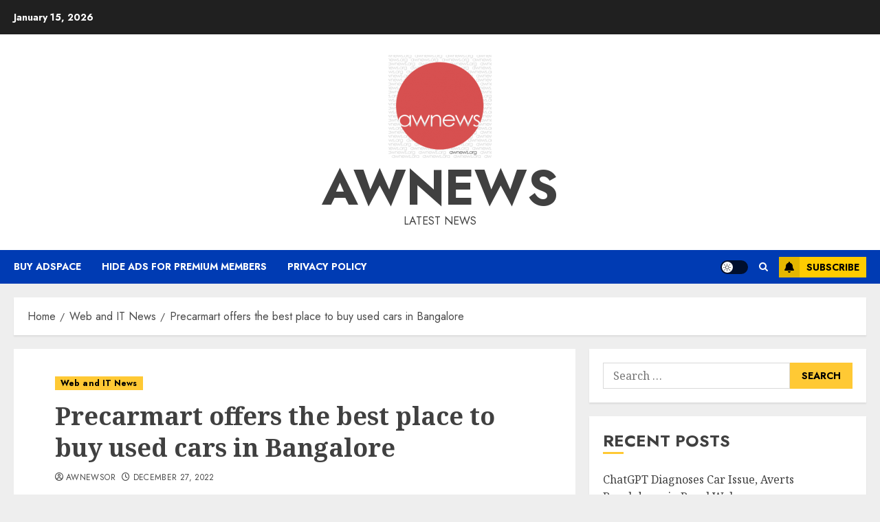

--- FILE ---
content_type: text/html; charset=UTF-8
request_url: https://www.awnews.org/precarmart-offers-the-best-place-to-buy-used-cars-in-bangalore/
body_size: 27470
content:
<!doctype html><html lang="en-US" prefix="og: https://ogp.me/ns#"><head><script data-no-optimize="1">var litespeed_docref=sessionStorage.getItem("litespeed_docref");litespeed_docref&&(Object.defineProperty(document,"referrer",{get:function(){return litespeed_docref}}),sessionStorage.removeItem("litespeed_docref"));</script> <meta charset="UTF-8"><meta name="viewport" content="width=device-width, initial-scale=1"><link rel="profile" href="http://gmpg.org/xfn/11"><link rel='preload' href='https://fonts.googleapis.com/css?family=Jost:400,700|Noto+Serif:400,700&#038;subset=latin&#038;display=swap' as='style' onload="this.onload=null;this.rel='stylesheet'" type='text/css' media='all' crossorigin='anonymous'><title>Precarmart Offers The Best Place To Buy Used Cars In Bangalore - AWNews</title><meta name="description" content="Precarmart is the top used car dealer in Bangalore and Mangalore and has plans to expand to other Indian cities in the future if you’re looking to order"/><meta name="robots" content="index, follow, max-snippet:-1, max-video-preview:-1, max-image-preview:large"/><link rel="canonical" href="https://www.awnews.org/precarmart-offers-the-best-place-to-buy-used-cars-in-bangalore/" /><meta property="og:locale" content="en_US" /><meta property="og:type" content="article" /><meta property="og:title" content="Precarmart Offers The Best Place To Buy Used Cars In Bangalore - AWNews" /><meta property="og:description" content="Precarmart is the top used car dealer in Bangalore and Mangalore and has plans to expand to other Indian cities in the future if you’re looking to order" /><meta property="og:url" content="https://www.awnews.org/precarmart-offers-the-best-place-to-buy-used-cars-in-bangalore/" /><meta property="og:site_name" content="AWNews" /><meta property="article:section" content="Web and IT News" /><meta property="article:published_time" content="2022-12-27T21:16:44-06:00" /><meta name="twitter:card" content="summary_large_image" /><meta name="twitter:title" content="Precarmart Offers The Best Place To Buy Used Cars In Bangalore - AWNews" /><meta name="twitter:description" content="Precarmart is the top used car dealer in Bangalore and Mangalore and has plans to expand to other Indian cities in the future if you’re looking to order" /><meta name="twitter:label1" content="Written by" /><meta name="twitter:data1" content="awnewsor" /><meta name="twitter:label2" content="Time to read" /><meta name="twitter:data2" content="2 minutes" /><link rel="amphtml" href="https://www.awnews.org/precarmart-offers-the-best-place-to-buy-used-cars-in-bangalore/amp/" /><meta name="generator" content="AMP for WP 1.1.11"/><link rel='dns-prefetch' href='//www.googletagmanager.com' /><link rel='dns-prefetch' href='//fonts.googleapis.com' /><link rel='dns-prefetch' href='//pagead2.googlesyndication.com' /><link rel='preconnect' href='https://fonts.googleapis.com' /><link rel='preconnect' href='https://fonts.gstatic.com' /><link rel="alternate" type="application/rss+xml" title="AWNews &raquo; Feed" href="https://www.awnews.org/feed/" /><link rel="alternate" type="application/rss+xml" title="AWNews &raquo; Comments Feed" href="https://www.awnews.org/comments/feed/" /><link rel="alternate" title="oEmbed (JSON)" type="application/json+oembed" href="https://www.awnews.org/wp-json/oembed/1.0/embed?url=https%3A%2F%2Fwww.awnews.org%2Fprecarmart-offers-the-best-place-to-buy-used-cars-in-bangalore%2F" /><link rel="alternate" title="oEmbed (XML)" type="text/xml+oembed" href="https://www.awnews.org/wp-json/oembed/1.0/embed?url=https%3A%2F%2Fwww.awnews.org%2Fprecarmart-offers-the-best-place-to-buy-used-cars-in-bangalore%2F&#038;format=xml" /><style id='wp-img-auto-sizes-contain-inline-css' type='text/css'>img:is([sizes=auto i],[sizes^="auto," i]){contain-intrinsic-size:3000px 1500px}
/*# sourceURL=wp-img-auto-sizes-contain-inline-css */</style><style id="litespeed-ccss">ul{box-sizing:border-box}.entry-content{counter-reset:footnotes}:root{--wp--preset--font-size--normal:16px;--wp--preset--font-size--huge:42px}.screen-reader-text{border:0;clip:rect(1px,1px,1px,1px);clip-path:inset(50%);height:1px;margin:-1px;overflow:hidden;padding:0;position:absolute;width:1px;word-wrap:normal!important}html :where(img[class*=wp-image-]){height:auto;max-width:100%}:root{--wp--preset--aspect-ratio--square:1;--wp--preset--aspect-ratio--4-3:4/3;--wp--preset--aspect-ratio--3-4:3/4;--wp--preset--aspect-ratio--3-2:3/2;--wp--preset--aspect-ratio--2-3:2/3;--wp--preset--aspect-ratio--16-9:16/9;--wp--preset--aspect-ratio--9-16:9/16;--wp--preset--color--black:#000;--wp--preset--color--cyan-bluish-gray:#abb8c3;--wp--preset--color--white:#fff;--wp--preset--color--pale-pink:#f78da7;--wp--preset--color--vivid-red:#cf2e2e;--wp--preset--color--luminous-vivid-orange:#ff6900;--wp--preset--color--luminous-vivid-amber:#fcb900;--wp--preset--color--light-green-cyan:#7bdcb5;--wp--preset--color--vivid-green-cyan:#00d084;--wp--preset--color--pale-cyan-blue:#8ed1fc;--wp--preset--color--vivid-cyan-blue:#0693e3;--wp--preset--color--vivid-purple:#9b51e0;--wp--preset--gradient--vivid-cyan-blue-to-vivid-purple:linear-gradient(135deg,rgba(6,147,227,1) 0%,#9b51e0 100%);--wp--preset--gradient--light-green-cyan-to-vivid-green-cyan:linear-gradient(135deg,#7adcb4 0%,#00d082 100%);--wp--preset--gradient--luminous-vivid-amber-to-luminous-vivid-orange:linear-gradient(135deg,rgba(252,185,0,1) 0%,rgba(255,105,0,1) 100%);--wp--preset--gradient--luminous-vivid-orange-to-vivid-red:linear-gradient(135deg,rgba(255,105,0,1) 0%,#cf2e2e 100%);--wp--preset--gradient--very-light-gray-to-cyan-bluish-gray:linear-gradient(135deg,#eee 0%,#a9b8c3 100%);--wp--preset--gradient--cool-to-warm-spectrum:linear-gradient(135deg,#4aeadc 0%,#9778d1 20%,#cf2aba 40%,#ee2c82 60%,#fb6962 80%,#fef84c 100%);--wp--preset--gradient--blush-light-purple:linear-gradient(135deg,#ffceec 0%,#9896f0 100%);--wp--preset--gradient--blush-bordeaux:linear-gradient(135deg,#fecda5 0%,#fe2d2d 50%,#6b003e 100%);--wp--preset--gradient--luminous-dusk:linear-gradient(135deg,#ffcb70 0%,#c751c0 50%,#4158d0 100%);--wp--preset--gradient--pale-ocean:linear-gradient(135deg,#fff5cb 0%,#b6e3d4 50%,#33a7b5 100%);--wp--preset--gradient--electric-grass:linear-gradient(135deg,#caf880 0%,#71ce7e 100%);--wp--preset--gradient--midnight:linear-gradient(135deg,#020381 0%,#2874fc 100%);--wp--preset--font-size--small:13px;--wp--preset--font-size--medium:20px;--wp--preset--font-size--large:36px;--wp--preset--font-size--x-large:42px;--wp--preset--spacing--20:.44rem;--wp--preset--spacing--30:.67rem;--wp--preset--spacing--40:1rem;--wp--preset--spacing--50:1.5rem;--wp--preset--spacing--60:2.25rem;--wp--preset--spacing--70:3.38rem;--wp--preset--spacing--80:5.06rem;--wp--preset--shadow--natural:6px 6px 9px rgba(0,0,0,.2);--wp--preset--shadow--deep:12px 12px 50px rgba(0,0,0,.4);--wp--preset--shadow--sharp:6px 6px 0px rgba(0,0,0,.2);--wp--preset--shadow--outlined:6px 6px 0px -3px rgba(255,255,255,1),6px 6px rgba(0,0,0,1);--wp--preset--shadow--crisp:6px 6px 0px rgba(0,0,0,1)}:root{--wp--style--global--content-size:740px;--wp--style--global--wide-size:1140px}:where(body){margin:0}:root{--wp--style--block-gap:24px}body{padding-top:0;padding-right:0;padding-bottom:0;padding-left:0}a:where(:not(.wp-element-button)){text-decoration:none}.custom-menu-link i,.author-links .fa-user-circle,.author-links .fa-clock,.af-search-wrap .fa-search,[class^=aft-icon-]{font-family:'aft-icons'!important;font-style:normal;font-weight:400;font-variant:normal;text-transform:none;-webkit-font-smoothing:antialiased;-moz-osx-font-smoothing:grayscale}.author-links .fa-user-circle:before{content:"\e903"}.author-links .fa-clock:before{content:"\e904"}.custom-menu-link i.fa-bell:before{content:"\e910"}.af-search-wrap .fa-search:before{content:"\f002"}html{font-size:100%;-webkit-text-size-adjust:100%;-ms-text-size-adjust:100%;text-rendering:auto;-webkit-font-smoothing:antialiased;-moz-osx-font-smoothing:grayscale}body{margin:0}article,aside,header,main,nav{display:block}a{background-color:transparent}h1{font-size:2em;margin:.67em 0}img{border:0}input{color:inherit;font:inherit;margin:0}input[type=submit]{-webkit-appearance:button}input::-moz-focus-inner{border:0;padding:0}input{line-height:normal}input[type=search]::-webkit-search-cancel-button,input[type=search]::-webkit-search-decoration{-webkit-appearance:none}input[type=submit]{border:none;border-radius:0;background:#fc0;color:#202020;font-size:12px;line-height:normal;height:38px;padding:5px 10px;text-transform:uppercase;font-weight:700}body,input{color:#4a4a4a;font-family:Jost;font-size:1rem;font-size:16px;line-height:1.5}input{height:38px}input{border:1px solid #dcdcdc}body.aft-light-mode input[type=search]{background:#ffffff00}h1,h2{clear:both;line-height:1.3}label{display:inline-block;max-width:100%;margin-bottom:5px;font-weight:700}.site-description,.site-title{font-family:Jost}.site-title{font-weight:600}h1,h2{font-weight:600}p{margin:0 0 10px}i{font-style:italic}ins{text-decoration:none}html{box-sizing:border-box}*,*:before,*:after{box-sizing:inherit}.clearfix:after{content:"";clear:both;display:block}body ul{margin:0}ul{margin:0;padding:0;list-style:none}img{height:auto;max-width:100%}.main-navigation ul li a{color:#fff}.ham{width:23px;height:2px;top:50%;display:block;margin-right:auto;background-color:#fff;position:relative}.ham:before,.ham:after{position:absolute;content:'';width:100%;height:2px;left:0;top:-8px;background-color:#fff}.ham:after{top:8px}.main-navigation .toggle-menu{width:40px;text-align:center;font-size:15px;display:none;padding:20px;padding-left:0;background-color:transparent;border:none}@media only screen and (min-width:993px){.main-navigation .menu ul>li>a{position:relative;display:block}}a{text-decoration:none;color:#0987f5}a:visited{color:#0987f5}.col-2{width:50%}.container-wrapper:before,.container-wrapper:after{content:"";display:table}.container-wrapper:after{clear:both}.container-wrapper{width:100%;max-width:1140px;margin:0 auto;padding-left:20px;padding-right:20px}.pos-rel{position:relative}.container-wrapper #primary{width:66.66%;padding-right:10px}.container-wrapper #secondary{width:33.33%;padding-left:10px}.section-block-upper{display:flex;flex-wrap:wrap;align-items:flex-start;flex-direction:row}@media only screen and (min-width:993px){body #secondary.sidebar-sticky-top{position:sticky;top:20px}}.af-breadcrumbs,body #content.container-wrapper{margin-top:20px}.entry-header.pos-rel{margin-top:20px}.entry-content{margin:0}.aft-small-social-menu{text-align:right}.chromenews-header .top-header{background-color:#202020;padding:10px 0;color:#fff}.top-bar-flex{display:flex;align-items:center;position:relative;min-height:30px}.top-bar-flex .top-bar-left{display:flex;align-items:center}.top-bar-flex .top-bar-right{text-align:right;display:flex;align-items:center;justify-content:flex-end}.date-bar-left{line-height:1;color:#fff;font-weight:700;font-size:14px}.af-search-wrap{width:25px;position:relative;display:inline-block;text-align:center}.search-icon{display:block;line-height:38px;font-size:14px;color:#fff;font-weight:700;text-align:center;outline:0;position:relative;width:25px}.search-icon:visited{outline:0;color:#fff}.af-search-form{background:#fff;position:absolute;right:0;top:120%;width:325px;text-align:left;visibility:hidden;filter:alpha(opacity=0);opacity:0;margin:0 auto;margin-top:1px;padding:14px;z-index:99;border-radius:0;-webkit-box-shadow:0 4px 5px 0 rgba(0,0,0,.15);box-shadow:0 4px 5px 0 rgba(0,0,0,.15)}.search-form label{width:75%;float:left;margin-bottom:0}input.search-field{float:none;width:100%;padding:0 14px;height:38px;box-sizing:border-box;border:1px solid rgba(0,0,0,.15);font-size:16px;border-radius:0;font-weight:400}.search-icon i.fa.fa-search{display:inline-block}input.search-submit{border:1px solid #fc0;border-radius:0;padding:0;height:38px;font-size:13px;width:25%;margin:0}.site-branding .site-title{font-size:48px}.site-branding .site-title{margin:0;line-height:1}.site-branding.uppercase-site-title .site-description,.site-branding.uppercase-site-title .site-title{text-transform:uppercase}div.custom-menu-link{display:flex}div.custom-menu-link>a{background:#fc0;padding:0 10px 0 0;color:#000;font-size:14px;font-weight:700;display:flex;align-items:center;text-transform:uppercase}div.custom-menu-link i{font-size:15px;height:14px;width:20px}.logo .site-description{margin-bottom:0}.header-layout-centered .offcanvas-navigaiton{display:flex}.header-layout-centered .mid-header-wrapper{padding:20px 0}.header-layout-centered .mid-bar-flex{display:flex;justify-content:center}.header-layout-centered .search-watch,.header-layout-centered .search-watch{display:flex;align-items:center}.header-layout-centered .search-watch{margin-left:auto}.header-layout-centered .search-watch .af-search-wrap{margin-right:10px;margin-left:10px}.header-layout-centered .logo{padding:10px 0;text-align:center}.header-layout-centered .bottom-nav{position:relative}.header-layout-centered .aft-small-social-menu{display:inline-block;padding:0;margin-left:4px}@media screen and (max-width:992px){.header-layout-centered .offcanvas-navigaiton{justify-content:space-between;width:100%}.header-layout-centered .search-watch{margin-left:0}}div#main-navigation-bar{background:#003bb3}.header-layout-centered .header-promotion{text-align:center}.screen-reader-text{border:0;clip:rect(1px,1px,1px,1px);clip-path:inset(50%);height:1px;margin:-1px;overflow:hidden;padding:0;position:absolute!important;width:1px;word-wrap:normal!important}.chromenews-widget{margin-bottom:20px}.aft-section-layout-background .chromenews-widget{padding:20px}.aft-section-layout-background main.site-main{padding:20px}.widget-title{margin-bottom:20px}.aft-light-mode.aft-section-layout-background .header-layout-centered .mid-header-wrapper{background-color:#fff}.aft-light-mode.aft-section-layout-background .af-breadcrumbs,.aft-light-mode.aft-section-layout-background .chromenews-widget{background-color:#fff;-webkit-box-shadow:0 2px 2px 0 rgb(0 0 0/8%);box-shadow:0 2px 2px 0 rgb(0 0 0/8%)}.single.aft-light-mode main.site-main{padding:0;background:0 0;box-shadow:none}.aft-light-mode.aft-section-layout-background.single main.site-main .entry-content.read-details{padding-top:20px;padding-bottom:20px}.read-single{margin-bottom:20px}body p,.widget ul>li,main ul li,p,input{font-family:'Noto Serif',serif}input[type=submit]{font-family:Jost}.read-categories>ul{display:inline-block}.figure-categories,.read-categories{line-height:11px}.cat-links{line-height:11px;margin-top:5px}.cat-links li{display:inline-block;font-size:14px;margin-right:5px;margin-bottom:5px;line-height:11px}.cat-links li a{display:block;color:#fc0;font-size:10px;line-height:10px;white-space:nowrap;word-wrap:normal;letter-spacing:.1px;font-weight:700}.cat-links li a:after{content:"19";color:inherit;font-weight:700;padding:0 0 0 2px}a.chromenews-categories.category-color-1{color:#fc0}.af-cat-widget-carousel a.chromenews-categories{display:inline-block;padding:4px 6px;font-weight:700}.cat-links li:last-child a:after,.af-cat-widget-carousel a.chromenews-categories:after{display:none}.af-cat-widget-carousel a.chromenews-categories.category-color-1{background-color:#fc0;color:#202020}.read-single .entry-meta,.read-details .entry-meta{font-size:10px}.read-details .entry-meta .author-links>span{padding-right:5px}.read-single .entry-meta .author-links>span a,.read-details .entry-meta .author-links>span a,.read-details .entry-meta span.posts-date,.read-details .entry-meta .aft-comment-view-share{font-weight:500;text-transform:uppercase;letter-spacing:.03em;font-size:10px}.entry-meta span a{display:inline-block;line-height:1.3}.widget-title{margin-top:0;position:relative;text-transform:uppercase}.heading-line-before{position:relative}span.heading-line{display:block;width:100%}.widget-title-border-bottom .heading-line:before{content:"";position:absolute;left:0;height:3px;width:30px;background:#fc0;bottom:0}div.custom-menu-link i{background:rgba(0,0,0,.1);margin-right:10px;height:30px;width:30px;line-height:30px;text-align:center;display:inline-block}.widget-title-border-bottom .widget-title{position:relative;display:flex;flex-wrap:wrap;flex-direction:column-reverse}.widget-title-border-bottom .widget-title .heading-line{padding-bottom:4px}.entry-meta span.posts-author a{display:inline-block}.aft-comment-view-share{padding:5px 0;position:relative}.entry-meta div.aft-comment-view-share{display:inline-block}.entry-header .entry-title{margin:0}body.single-post .entry-title{margin:10px 0}body.single .entry-header .aft-post-excerpt-and-meta .entry-meta .aft-comment-view-share{padding:0}.social-after-title .entry-header-details{display:flex;flex-wrap:wrap;flex-direction:column}.social-after-title .entry-header-details .figure-categories{order:1}.social-after-title .entry-header-details .entry-title{order:2}.social-after-title .entry-header-details .aft-post-excerpt-and-meta{order:3}body.single-post .figure-categories .cat-links{margin-top:0}ul.trail-items li a{border-bottom:1px solid transparent}body.single .entry-content-wrap .read-img{width:100%}.aft-main-breadcrumb-wrapper.container-wrapper{padding:0}.af-wide-layout .aft-main-breadcrumb-wrapper.container-wrapper{padding-right:20px;padding-left:20px}span.item-metadata.posts-author.byline{font-weight:700}body.single .entry-content-wrap{display:flex;flex-direction:column;margin-bottom:20px;padding:60px}body.single.aft-section-layout-background .entry-content-wrap{background-color:#fff}body.single.single-content-mode-boxed .entry-content-wrap{padding:0}body.single .entry-content-wrap .entry-content.read-details{margin-bottom:0;margin-top:0}body.single .entry-content-wrap .entry-meta{margin-top:10px;margin-bottom:10px}body.single.aft-single-featured-boxed .entry-content-wrap .entry-meta{margin-top:0;margin-bottom:0}body.single .entry-content-wrap .read-img{margin:0 0 20px;margin:0}body.single-content-mode-boxed header.entry-header{padding-top:20px;padding-bottom:20px}body.single-content-mode-boxed.align-content-left header.entry-header{padding-right:3.75rem;padding-left:3.75rem}@media (min-width:769px){body.single-content-mode-boxed:not(.full-width-content) article.af-single-article .entry-content{padding-right:3.75rem;padding-left:3.75rem}body.single-content-mode-boxed article.af-single-article .entry-content{margin:0 auto;padding-left:20px;padding-right:20px}body.single.single-content-mode-boxed article header.entry-header .read-details{margin-bottom:0}}@media (max-width:768px){body.single-content-mode-boxed article.af-single-article .entry-content{margin:0;padding-right:3.75rem;padding-left:3.75rem}}@media (max-width:544px){body.single-content-mode-boxed.align-content-left header.entry-header{padding-left:1rem;padding-right:1rem}body.single-content-mode-boxed article.af-single-article .entry-content{padding:1rem}body.single-content-mode-boxed header.entry-header{padding:0 20px 20px}}.alignnone{margin:5px 20px 20px 0}a img.alignnone{margin:5px 20px 20px 0}.screen-reader-text{border:0;clip:rect(1px,1px,1px,1px);clip-path:inset(50%);height:1px;margin:-1px;overflow:hidden;padding:0;position:absolute!important;width:1px;word-wrap:normal!important}.widget>ul>li{margin-bottom:7px;padding-bottom:7px;border-bottom:1px solid rgba(0,0,0,.1)}.widget>ul>li a{font-weight:400;color:#fff}.af-breadcrumbs{padding:15px 20px}ul.trail-items{font-size:13px}ul.trail-items li{display:inline-block;margin-right:5px}ul.trail-items li a{font-size:13px;color:#fff}ul.trail-items li:after{content:' / ';padding:0 2px;font-size:13px}ul.trail-items li:last-child:after{display:none}div#respond input{padding:0 15px}#reply-title small a{display:inline-block;margin-left:10px}#scroll-up{position:fixed;z-index:8000;bottom:45px;right:20px;display:none;width:50px;height:50px;color:#202020;font-size:28px;line-height:50px;text-align:center;text-decoration:none;background-color:#fc0;opacity:1!important}#scroll-up:before{content:"";position:absolute;left:50%;top:50%;transform:translate(-50%,-50%);border-bottom:10px solid #202020;border-right:10px solid transparent;border-left:10px solid transparent;border-radius:6px}#scroll-up:after{content:"";position:absolute;left:50%;top:55%;transform:translate(-50%,-50%);border-bottom:10px solid #fc0;border-right:10px solid transparent;border-left:10px solid transparent}.custom-logo-link{display:inline-block}html{font-size:100%!important}#secondary .widget-title{position:relative}#aft-dark-light-mode-wrap a{display:block;height:20px;width:40px;border-radius:20px;background:rgba(0,0,0,.75);position:relative;font-size:0}#aft-dark-light-mode-wrap a span{height:16px;width:16px;border-radius:50%;background-color:#fff;position:absolute;left:2px;top:50%;transform:translateY(-50%)}#aft-dark-light-mode-wrap a.aft-light-mode span:after{height:12px;width:12px;content:"";position:absolute;left:50%;top:50%;transform:translate(-50%,-50%);opacity:1;visibility:visible;color:#111;background-size:12px 12px;background-repeat:no-repeat;background-image:url("data:image/svg+xml,%3Csvg version='1.1' xmlns='http://www.w3.org/2000/svg' xmlns:xlink='http://www.w3.org/1999/xlink' width='20' height='20' viewBox='0 0 20 20'%3E%3Cpath fill='%23000000' d='M9.5 14.993c-2.477 0-4.493-2.015-4.493-4.493s2.015-4.493 4.493-4.493 4.493 2.015 4.493 4.493-2.015 4.493-4.493 4.493zM9.5 7.007c-1.926 0-3.493 1.567-3.493 3.493s1.567 3.493 3.493 3.493 3.493-1.567 3.493-3.493-1.567-3.493-3.493-3.493z'%3E%3C/path%3E%3Cpath fill='%23000000' d='M9.5 5c-0.276 0-0.5-0.224-0.5-0.5v-3c0-0.276 0.224-0.5 0.5-0.5s0.5 0.224 0.5 0.5v3c0 0.276-0.224 0.5-0.5 0.5z'%3E%3C/path%3E%3Cpath fill='%23000000' d='M9.5 20c-0.276 0-0.5-0.224-0.5-0.5v-3c0-0.276 0.224-0.5 0.5-0.5s0.5 0.224 0.5 0.5v3c0 0.276-0.224 0.5-0.5 0.5z'%3E%3C/path%3E%3Cpath fill='%23000000' d='M3.5 11h-3c-0.276 0-0.5-0.224-0.5-0.5s0.224-0.5 0.5-0.5h3c0.276 0 0.5 0.224 0.5 0.5s-0.224 0.5-0.5 0.5z'%3E%3C/path%3E%3Cpath fill='%23000000' d='M18.5 11h-3c-0.276 0-0.5-0.224-0.5-0.5s0.224-0.5 0.5-0.5h3c0.276 0 0.5 0.224 0.5 0.5s-0.224 0.5-0.5 0.5z'%3E%3C/path%3E%3Cpath fill='%23000000' d='M4.5 6c-0.128 0-0.256-0.049-0.354-0.146l-2-2c-0.195-0.195-0.195-0.512 0-0.707s0.512-0.195 0.707 0l2 2c0.195 0.195 0.195 0.512 0 0.707-0.098 0.098-0.226 0.146-0.354 0.146z'%3E%3C/path%3E%3Cpath fill='%23000000' d='M2.5 18c-0.128 0-0.256-0.049-0.354-0.146-0.195-0.195-0.195-0.512 0-0.707l2-2c0.195-0.195 0.512-0.195 0.707 0s0.195 0.512 0 0.707l-2 2c-0.098 0.098-0.226 0.146-0.354 0.146z'%3E%3C/path%3E%3Cpath fill='%23000000' d='M16.5 18c-0.128 0-0.256-0.049-0.354-0.146l-2-2c-0.195-0.195-0.195-0.512 0-0.707s0.512-0.195 0.707 0l2 2c0.195 0.195 0.195 0.512 0 0.707-0.098 0.098-0.226 0.146-0.354 0.146z'%3E%3C/path%3E%3Cpath fill='%23000000' d='M14.5 6c-0.128 0-0.256-0.049-0.354-0.146-0.195-0.195-0.195-0.512 0-0.707l2-2c0.195-0.195 0.512-0.195 0.707 0s0.195 0.512 0 0.707l-2 2c-0.098 0.098-0.226 0.146-0.354 0.146z'%3E%3C/path%3E%3C/svg%3E")}body.aft-light-mode{background-color:#f5f5f5}.aft-light-mode .author-links a,.aft-light-mode .read-details .entry-meta span,.aft-light-mode ul.trail-items li a,.aft-light-mode{color:#4a4a4a}#scroll-up{background-color:#fc0}.aft-light-mode .entry-meta span.posts-author a,.aft-light-mode .entry-meta span.posts-date a{border-bottom:1px solid transparent}p a{color:#0987f5}.aft-light-mode h1.entry-title,.aft-light-mode .widget-title{color:#404040}.chromenews-widget ul li{padding:5px 0}.aft-light-mode .widget ul>li a{color:#404040;border-bottom:1px solid transparent}.aft-light-mode ul.cat-links>li a{border-bottom:none}.entry-content p,.entry-content{font-size:18px}body{line-height:1.6}body.single-post .entry-title{font-size:36px}.widget-title{font-size:24px}.widget>ul>li{font-size:16px}@media screen and (max-width:990px){.container-wrapper #secondary,.container-wrapper #primary{width:100%;padding:0}div.custom-menu-link>a{font-size:0;text-align:center;padding:0}div.custom-menu-link>a i{font-size:14px;margin-right:0}.main-navigation .toggle-menu{width:auto;padding:20px 7px;padding-left:0}.main-navigation .toggle-menu a{display:block;height:18px;outline-offset:2px}}@media screen and (max-width:768px){.top-bar-flex .top-bar-right{width:70%}#scroll-up{height:40px;width:40px}}@media screen and (max-width:480px){.container-wrapper,.af-wide-layout .aft-main-breadcrumb-wrapper.container-wrapper,.aft-section-layout-background .chromenews-widget{padding-left:10px;padding-right:10px}body.single-post .entry-title{font-size:20px}.widget-title{font-size:20px}.top-bar-flex .top-bar-right{width:100%}.header-layout-centered .bottom-nav{display:flex;justify-content:space-between}.header-layout-centered .af-search-wrap{align-self:center}.col-2{width:100%}.top-bar-flex{flex-wrap:wrap}.aft-small-social-menu{flex-wrap:wrap;text-align:center}.top-bar-left{justify-content:space-between;margin-bottom:10px}.header-layout-centered .top-bar-right,.header-layout-centered .top-bar-left{justify-content:center;margin-bottom:0}.header-layout-centered .top-bar-right{margin-bottom:0}.aft-small-social-menu{padding:5px 0;display:block}.header-layout-centered .aft-small-social-menu{margin-left:0;margin-top:5px}.af-search-wrap{position:static}.af-search-form{width:100%}.entry-content{margin-left:0;margin-right:0}}body.aft-light-mode{background-color:#eee}.widget-title-border-bottom .heading-line:before,body.widget-title-border-bottom .widget-title .heading-line-before,body .af-cat-widget-carousel a.chromenews-categories.category-color-1,span.heading-line:before,body #scroll-up{background-color:#ffc934}#scroll-up:after{border-bottom-color:#ffc934}input[type=submit],input.search-submit{background-color:#ffc934}input.search-submit{border-color:#ffc934}body .af-cat-widget-carousel a.chromenews-categories.category-color-1,input.search-submit,body.aft-light-mode input[type=submit]{color:#000}body #scroll-up:before{content:"";border-bottom-color:#000}body div#main-navigation-bar{background-color:#003bb3}.site-description,.site-title{font-family:Jost,sans-serif}body p,.widget ul>li,main ul li,p,input,body.primary-post-title-font.single h1.entry-title{font-family:Noto Serif,sans-serif}body,input[type=submit],.cat-links li a{font-family:Jost,sans-serif}label,input[type=submit],div.custom-menu-link>a,.site-title,h1,h2{font-weight:700}body.widget-title-border-bottom .widget-title{font-size:24px}@media screen and (max-width:480px){body.widget-title-border-bottom .widget-title{font-size:20px}}.quads-location{max-width:100%}.site-title a,.site-description{color:#404040}.site-branding .site-title{font-size:72px}@media only screen and (max-width:640px){.site-branding .site-title{font-size:40px}}@media only screen and (max-width:375px){.site-branding .site-title{font-size:32px}}</style><link rel="preload" data-asynced="1" data-optimized="2" as="style" onload="this.onload=null;this.rel='stylesheet'" href="https://www.awnews.org/wp-content/litespeed/css/88552dbaa6bcf711a2beb0896a44feb0.css?ver=de2f4" /><script data-optimized="1" type="litespeed/javascript" data-src="https://www.awnews.org/wp-content/plugins/litespeed-cache/assets/js/css_async.min.js"></script> <style id='global-styles-inline-css' type='text/css'>:root{--wp--preset--aspect-ratio--square: 1;--wp--preset--aspect-ratio--4-3: 4/3;--wp--preset--aspect-ratio--3-4: 3/4;--wp--preset--aspect-ratio--3-2: 3/2;--wp--preset--aspect-ratio--2-3: 2/3;--wp--preset--aspect-ratio--16-9: 16/9;--wp--preset--aspect-ratio--9-16: 9/16;--wp--preset--color--black: #000000;--wp--preset--color--cyan-bluish-gray: #abb8c3;--wp--preset--color--white: #ffffff;--wp--preset--color--pale-pink: #f78da7;--wp--preset--color--vivid-red: #cf2e2e;--wp--preset--color--luminous-vivid-orange: #ff6900;--wp--preset--color--luminous-vivid-amber: #fcb900;--wp--preset--color--light-green-cyan: #7bdcb5;--wp--preset--color--vivid-green-cyan: #00d084;--wp--preset--color--pale-cyan-blue: #8ed1fc;--wp--preset--color--vivid-cyan-blue: #0693e3;--wp--preset--color--vivid-purple: #9b51e0;--wp--preset--gradient--vivid-cyan-blue-to-vivid-purple: linear-gradient(135deg,rgb(6,147,227) 0%,rgb(155,81,224) 100%);--wp--preset--gradient--light-green-cyan-to-vivid-green-cyan: linear-gradient(135deg,rgb(122,220,180) 0%,rgb(0,208,130) 100%);--wp--preset--gradient--luminous-vivid-amber-to-luminous-vivid-orange: linear-gradient(135deg,rgb(252,185,0) 0%,rgb(255,105,0) 100%);--wp--preset--gradient--luminous-vivid-orange-to-vivid-red: linear-gradient(135deg,rgb(255,105,0) 0%,rgb(207,46,46) 100%);--wp--preset--gradient--very-light-gray-to-cyan-bluish-gray: linear-gradient(135deg,rgb(238,238,238) 0%,rgb(169,184,195) 100%);--wp--preset--gradient--cool-to-warm-spectrum: linear-gradient(135deg,rgb(74,234,220) 0%,rgb(151,120,209) 20%,rgb(207,42,186) 40%,rgb(238,44,130) 60%,rgb(251,105,98) 80%,rgb(254,248,76) 100%);--wp--preset--gradient--blush-light-purple: linear-gradient(135deg,rgb(255,206,236) 0%,rgb(152,150,240) 100%);--wp--preset--gradient--blush-bordeaux: linear-gradient(135deg,rgb(254,205,165) 0%,rgb(254,45,45) 50%,rgb(107,0,62) 100%);--wp--preset--gradient--luminous-dusk: linear-gradient(135deg,rgb(255,203,112) 0%,rgb(199,81,192) 50%,rgb(65,88,208) 100%);--wp--preset--gradient--pale-ocean: linear-gradient(135deg,rgb(255,245,203) 0%,rgb(182,227,212) 50%,rgb(51,167,181) 100%);--wp--preset--gradient--electric-grass: linear-gradient(135deg,rgb(202,248,128) 0%,rgb(113,206,126) 100%);--wp--preset--gradient--midnight: linear-gradient(135deg,rgb(2,3,129) 0%,rgb(40,116,252) 100%);--wp--preset--font-size--small: 13px;--wp--preset--font-size--medium: 20px;--wp--preset--font-size--large: 36px;--wp--preset--font-size--x-large: 42px;--wp--preset--spacing--20: 0.44rem;--wp--preset--spacing--30: 0.67rem;--wp--preset--spacing--40: 1rem;--wp--preset--spacing--50: 1.5rem;--wp--preset--spacing--60: 2.25rem;--wp--preset--spacing--70: 3.38rem;--wp--preset--spacing--80: 5.06rem;--wp--preset--shadow--natural: 6px 6px 9px rgba(0, 0, 0, 0.2);--wp--preset--shadow--deep: 12px 12px 50px rgba(0, 0, 0, 0.4);--wp--preset--shadow--sharp: 6px 6px 0px rgba(0, 0, 0, 0.2);--wp--preset--shadow--outlined: 6px 6px 0px -3px rgb(255, 255, 255), 6px 6px rgb(0, 0, 0);--wp--preset--shadow--crisp: 6px 6px 0px rgb(0, 0, 0);}:root { --wp--style--global--content-size: 700px;--wp--style--global--wide-size: 1240px; }:where(body) { margin: 0; }.wp-site-blocks > .alignleft { float: left; margin-right: 2em; }.wp-site-blocks > .alignright { float: right; margin-left: 2em; }.wp-site-blocks > .aligncenter { justify-content: center; margin-left: auto; margin-right: auto; }:where(.wp-site-blocks) > * { margin-block-start: 24px; margin-block-end: 0; }:where(.wp-site-blocks) > :first-child { margin-block-start: 0; }:where(.wp-site-blocks) > :last-child { margin-block-end: 0; }:root { --wp--style--block-gap: 24px; }:root :where(.is-layout-flow) > :first-child{margin-block-start: 0;}:root :where(.is-layout-flow) > :last-child{margin-block-end: 0;}:root :where(.is-layout-flow) > *{margin-block-start: 24px;margin-block-end: 0;}:root :where(.is-layout-constrained) > :first-child{margin-block-start: 0;}:root :where(.is-layout-constrained) > :last-child{margin-block-end: 0;}:root :where(.is-layout-constrained) > *{margin-block-start: 24px;margin-block-end: 0;}:root :where(.is-layout-flex){gap: 24px;}:root :where(.is-layout-grid){gap: 24px;}.is-layout-flow > .alignleft{float: left;margin-inline-start: 0;margin-inline-end: 2em;}.is-layout-flow > .alignright{float: right;margin-inline-start: 2em;margin-inline-end: 0;}.is-layout-flow > .aligncenter{margin-left: auto !important;margin-right: auto !important;}.is-layout-constrained > .alignleft{float: left;margin-inline-start: 0;margin-inline-end: 2em;}.is-layout-constrained > .alignright{float: right;margin-inline-start: 2em;margin-inline-end: 0;}.is-layout-constrained > .aligncenter{margin-left: auto !important;margin-right: auto !important;}.is-layout-constrained > :where(:not(.alignleft):not(.alignright):not(.alignfull)){max-width: var(--wp--style--global--content-size);margin-left: auto !important;margin-right: auto !important;}.is-layout-constrained > .alignwide{max-width: var(--wp--style--global--wide-size);}body .is-layout-flex{display: flex;}.is-layout-flex{flex-wrap: wrap;align-items: center;}.is-layout-flex > :is(*, div){margin: 0;}body .is-layout-grid{display: grid;}.is-layout-grid > :is(*, div){margin: 0;}body{padding-top: 0px;padding-right: 0px;padding-bottom: 0px;padding-left: 0px;}a:where(:not(.wp-element-button)){text-decoration: none;}:root :where(.wp-element-button, .wp-block-button__link){background-color: #32373c;border-radius: 0;border-width: 0;color: #fff;font-family: inherit;font-size: inherit;font-style: inherit;font-weight: inherit;letter-spacing: inherit;line-height: inherit;padding-top: calc(0.667em + 2px);padding-right: calc(1.333em + 2px);padding-bottom: calc(0.667em + 2px);padding-left: calc(1.333em + 2px);text-decoration: none;text-transform: inherit;}.has-black-color{color: var(--wp--preset--color--black) !important;}.has-cyan-bluish-gray-color{color: var(--wp--preset--color--cyan-bluish-gray) !important;}.has-white-color{color: var(--wp--preset--color--white) !important;}.has-pale-pink-color{color: var(--wp--preset--color--pale-pink) !important;}.has-vivid-red-color{color: var(--wp--preset--color--vivid-red) !important;}.has-luminous-vivid-orange-color{color: var(--wp--preset--color--luminous-vivid-orange) !important;}.has-luminous-vivid-amber-color{color: var(--wp--preset--color--luminous-vivid-amber) !important;}.has-light-green-cyan-color{color: var(--wp--preset--color--light-green-cyan) !important;}.has-vivid-green-cyan-color{color: var(--wp--preset--color--vivid-green-cyan) !important;}.has-pale-cyan-blue-color{color: var(--wp--preset--color--pale-cyan-blue) !important;}.has-vivid-cyan-blue-color{color: var(--wp--preset--color--vivid-cyan-blue) !important;}.has-vivid-purple-color{color: var(--wp--preset--color--vivid-purple) !important;}.has-black-background-color{background-color: var(--wp--preset--color--black) !important;}.has-cyan-bluish-gray-background-color{background-color: var(--wp--preset--color--cyan-bluish-gray) !important;}.has-white-background-color{background-color: var(--wp--preset--color--white) !important;}.has-pale-pink-background-color{background-color: var(--wp--preset--color--pale-pink) !important;}.has-vivid-red-background-color{background-color: var(--wp--preset--color--vivid-red) !important;}.has-luminous-vivid-orange-background-color{background-color: var(--wp--preset--color--luminous-vivid-orange) !important;}.has-luminous-vivid-amber-background-color{background-color: var(--wp--preset--color--luminous-vivid-amber) !important;}.has-light-green-cyan-background-color{background-color: var(--wp--preset--color--light-green-cyan) !important;}.has-vivid-green-cyan-background-color{background-color: var(--wp--preset--color--vivid-green-cyan) !important;}.has-pale-cyan-blue-background-color{background-color: var(--wp--preset--color--pale-cyan-blue) !important;}.has-vivid-cyan-blue-background-color{background-color: var(--wp--preset--color--vivid-cyan-blue) !important;}.has-vivid-purple-background-color{background-color: var(--wp--preset--color--vivid-purple) !important;}.has-black-border-color{border-color: var(--wp--preset--color--black) !important;}.has-cyan-bluish-gray-border-color{border-color: var(--wp--preset--color--cyan-bluish-gray) !important;}.has-white-border-color{border-color: var(--wp--preset--color--white) !important;}.has-pale-pink-border-color{border-color: var(--wp--preset--color--pale-pink) !important;}.has-vivid-red-border-color{border-color: var(--wp--preset--color--vivid-red) !important;}.has-luminous-vivid-orange-border-color{border-color: var(--wp--preset--color--luminous-vivid-orange) !important;}.has-luminous-vivid-amber-border-color{border-color: var(--wp--preset--color--luminous-vivid-amber) !important;}.has-light-green-cyan-border-color{border-color: var(--wp--preset--color--light-green-cyan) !important;}.has-vivid-green-cyan-border-color{border-color: var(--wp--preset--color--vivid-green-cyan) !important;}.has-pale-cyan-blue-border-color{border-color: var(--wp--preset--color--pale-cyan-blue) !important;}.has-vivid-cyan-blue-border-color{border-color: var(--wp--preset--color--vivid-cyan-blue) !important;}.has-vivid-purple-border-color{border-color: var(--wp--preset--color--vivid-purple) !important;}.has-vivid-cyan-blue-to-vivid-purple-gradient-background{background: var(--wp--preset--gradient--vivid-cyan-blue-to-vivid-purple) !important;}.has-light-green-cyan-to-vivid-green-cyan-gradient-background{background: var(--wp--preset--gradient--light-green-cyan-to-vivid-green-cyan) !important;}.has-luminous-vivid-amber-to-luminous-vivid-orange-gradient-background{background: var(--wp--preset--gradient--luminous-vivid-amber-to-luminous-vivid-orange) !important;}.has-luminous-vivid-orange-to-vivid-red-gradient-background{background: var(--wp--preset--gradient--luminous-vivid-orange-to-vivid-red) !important;}.has-very-light-gray-to-cyan-bluish-gray-gradient-background{background: var(--wp--preset--gradient--very-light-gray-to-cyan-bluish-gray) !important;}.has-cool-to-warm-spectrum-gradient-background{background: var(--wp--preset--gradient--cool-to-warm-spectrum) !important;}.has-blush-light-purple-gradient-background{background: var(--wp--preset--gradient--blush-light-purple) !important;}.has-blush-bordeaux-gradient-background{background: var(--wp--preset--gradient--blush-bordeaux) !important;}.has-luminous-dusk-gradient-background{background: var(--wp--preset--gradient--luminous-dusk) !important;}.has-pale-ocean-gradient-background{background: var(--wp--preset--gradient--pale-ocean) !important;}.has-electric-grass-gradient-background{background: var(--wp--preset--gradient--electric-grass) !important;}.has-midnight-gradient-background{background: var(--wp--preset--gradient--midnight) !important;}.has-small-font-size{font-size: var(--wp--preset--font-size--small) !important;}.has-medium-font-size{font-size: var(--wp--preset--font-size--medium) !important;}.has-large-font-size{font-size: var(--wp--preset--font-size--large) !important;}.has-x-large-font-size{font-size: var(--wp--preset--font-size--x-large) !important;}
/*# sourceURL=global-styles-inline-css */</style><style id='ez-toc-inline-css' type='text/css'>div#ez-toc-container .ez-toc-title {font-size: 120%;}div#ez-toc-container .ez-toc-title {font-weight: 500;}div#ez-toc-container ul li , div#ez-toc-container ul li a {font-size: 95%;}div#ez-toc-container ul li , div#ez-toc-container ul li a {font-weight: 500;}div#ez-toc-container nav ul ul li {font-size: 90%;}.ez-toc-box-title {font-weight: bold; margin-bottom: 10px; text-align: center; text-transform: uppercase; letter-spacing: 1px; color: #666; padding-bottom: 5px;position:absolute;top:-4%;left:5%;background-color: inherit;transition: top 0.3s ease;}.ez-toc-box-title.toc-closed {top:-25%;}
.ez-toc-container-direction {direction: ltr;}.ez-toc-counter ul{counter-reset: item ;}.ez-toc-counter nav ul li a::before {content: counters(item, '.', decimal) '. ';display: inline-block;counter-increment: item;flex-grow: 0;flex-shrink: 0;margin-right: .2em; float: left; }.ez-toc-widget-direction {direction: ltr;}.ez-toc-widget-container ul{counter-reset: item ;}.ez-toc-widget-container nav ul li a::before {content: counters(item, '.', decimal) '. ';display: inline-block;counter-increment: item;flex-grow: 0;flex-shrink: 0;margin-right: .2em; float: left; }
/*# sourceURL=ez-toc-inline-css */</style><style id='chromenews-style-inline-css' type='text/css'>body.aft-dark-mode #loader::before{border-color:#000000;} body.aft-dark-mode #sidr,body.aft-dark-mode,body.aft-dark-mode.custom-background,body.aft-dark-mode #af-preloader{background-color:#000000;} body.aft-light-mode #loader::before{border-color:#eeeeee ;} body.aft-light-mode #sidr,body.aft-light-mode #af-preloader,body.aft-light-mode{background-color:#eeeeee ;} #loader,.wp-block-search .wp-block-search__button,.woocommerce-account .entry-content .woocommerce-MyAccount-navigation ul li.is-active,.woocommerce #respond input#submit.disabled,.woocommerce #respond input#submit:disabled,.woocommerce #respond input#submit:disabled[disabled],.woocommerce a.button.disabled,.woocommerce a.button:disabled,.woocommerce a.button:disabled[disabled],.woocommerce button.button.disabled,.woocommerce button.button:disabled,.woocommerce button.button:disabled[disabled],.woocommerce input.button.disabled,.woocommerce input.button:disabled,.woocommerce input.button:disabled[disabled],.woocommerce #respond input#submit,.woocommerce a.button,.woocommerce button.button,.woocommerce input.button,.woocommerce #respond input#submit.alt,.woocommerce a.button.alt,.woocommerce button.button.alt,.woocommerce input.button.alt,.woocommerce #respond input#submit:hover,.woocommerce a.button:hover,.woocommerce button.button:hover,.woocommerce input.button:hover,.woocommerce #respond input#submit.alt:hover,.woocommerce a.button.alt:hover,.woocommerce button.button.alt:hover,.woocommerce input.button.alt:hover,.widget-title-border-top .wp_post_author_widget .widget-title::before,.widget-title-border-bottom .wp_post_author_widget .widget-title::before,.widget-title-border-top .heading-line::before,.widget-title-border-bottom .heading-line::before,.widget-title-border-top .sub-heading-line::before,.widget-title-border-bottom .sub-heading-line::before,.widget-title-background-side .wp-block-group .wp-block-search__label,.widget-title-background-side .wp-block-group .wp-block-heading,.widget-title-background-side .widget_block .wp-block-search__label,.widget-title-background-side .widget_block .wp-block-heading,.widget-title-background-side .wp_post_author_widget .widget-title,.widget-title-background-side .widget-title .heading-line,.widget-title-background-side .wp-block-search__label::before,.widget-title-background-side .heading-line-before,.widget-title-background-side .sub-heading-line,.widget-title-background-side .wp-block-group .wp-block-heading::before,.widget-title-background-side .widget_block .wp-block-heading::before,body.aft-dark-mode .is-style-fill a.wp-block-button__link:not(.has-background),body.aft-light-mode .is-style-fill a.wp-block-button__link:not(.has-background),body.aft-light-mode .aft-main-banner-section.aft-banner-background-secondary,body.aft-dark-mode .aft-main-banner-section.aft-banner-background-secondary,.aft-dark-mode span.heading-line-after,.aft-dark-mode span.heading-line-before,body.widget-title-border-bottom .header-after1 .heading-line-before,body.widget-title-border-bottom .widget-title .heading-line-before,body .af-cat-widget-carousel a.chromenews-categories.category-color-1,a.sidr-class-sidr-button-close,.aft-posts-tabs-panel .nav-tabs>li>a.active,body.aft-dark-mode .entry-content > [class*="wp-block-"] .wp-block-button:not(.is-style-outline) a.wp-block-button__link,body.aft-light-mode .entry-content > [class*="wp-block-"] .wp-block-button:not(.is-style-outline) a.wp-block-button__link,body.aft-dark-mode .entry-content > [class*="wp-block-"] .wp-block-button:not(.is-style-outline) a.wp-block-button__link:hover,body.aft-light-mode .entry-content > [class*="wp-block-"] .wp-block-button:not(.is-style-outline) a.wp-block-button__link:hover,.widget-title-border-bottom .sub-heading-line::before,.widget-title-border-bottom .wp-post-author-wrap .header-after::before,.widget-title-border-side .wp_post_author_widget .widget-title::before,.widget-title-border-side .heading-line::before,.widget-title-border-side .sub-heading-line::before,.single-post .entry-content-title-featured-wrap .af-post-format i,.single-post article.post .af-post-format i,.aft-archive-wrapper .no-post-image:not(.grid-design-texts-over-image) .af-post-format i,span.heading-line::before,.wp-post-author-wrap .header-after::before,body.aft-dark-mode input[type="button"],body.aft-dark-mode input[type="reset"],body.aft-dark-mode input[type="submit"],body.aft-dark-mode .inner-suscribe input[type=submit],.af-youtube-slider .af-video-wrap .af-bg-play i,.af-youtube-video-list .entry-header-yt-video-wrapper .af-yt-video-play i,body .btn-style1 a:visited,body .btn-style1 a,body .chromenews-pagination .nav-links .page-numbers.current,body #scroll-up,body article.sticky .read-single:before,.read-img .trending-no,body .trending-posts-vertical .trending-no{background-color:#FFC934 ;} body .aft-see-more a{background-image:linear-gradient(120deg,#FFC934 ,#FFC934 );} .comment-content > p a,.comment-body .reply a:hover,.entry-content .wp-block-table td a,.entry-content h1 a,.entry-content h2 a,.entry-content h3 a,.entry-content h4 a,.entry-content h5 a,.entry-content h6 a,.chromenews_youtube_video_widget .af-youtube-slider-thumbnail .slick-slide.slick-current::before,.post-description a:not(.aft-readmore),.chromenews-widget.widget_text a,.chromenews-widget .textwidget a,body .aft-see-more a,mark,body.aft-light-mode .aft-readmore-wrapper a.aft-readmore:hover,body.aft-dark-mode .aft-readmore-wrapper a.aft-readmore:hover,body.aft-dark-mode .grid-design-texts-over-image .aft-readmore-wrapper a.aft-readmore:hover,body.aft-light-mode .grid-design-texts-over-image .aft-readmore-wrapper a.aft-readmore:hover,body.single .entry-header .aft-post-excerpt-and-meta .post-excerpt,body.aft-light-mode.single span.tags-links a:hover,body.aft-dark-mode.single span.tags-links a:hover,.chromenews-pagination .nav-links .page-numbers.current,.aft-light-mode p.awpa-more-posts a:hover,p.awpa-more-posts a:hover,.wp-post-author-meta .wp-post-author-meta-more-posts a.awpa-more-posts:hover{border-color:#FFC934 ;} body.aft-dark-mode main .entry-content ul.wc-block-grid__products > li a:hover .wc-block-grid__product-title,body.aft-light-mode main .entry-content ul.wc-block-grid__products > li a:hover .wc-block-grid__product-title,body .entry-content > [class*="wp-block-"] a:not(.has-text-color),body .entry-content > [class*="wp-block-"] li,body .entry-content > ul a,body .entry-content > ol a,body .entry-content > p a ,.post-excerpt a,body.aft-dark-mode #secondary .chromenews-widget ul[class*="wp-block-"] a:hover,body.aft-light-mode #secondary .chromenews-widget ul[class*="wp-block-"] a:hover,body.aft-dark-mode #secondary .chromenews-widget ol[class*="wp-block-"] a:hover,body.aft-light-mode #secondary .chromenews-widget ol[class*="wp-block-"] a:hover,.comment-form a:hover,body.aft-light-mode .af-breadcrumbs a:hover,body.aft-dark-mode .af-breadcrumbs a:hover,body.aft-light-mode ul.trail-items li a:hover,body.aft-dark-mode ul.trail-items li a:hover,.aft-dark-mode ul.cat-links > li a,.aft-light-mode ul.cat-links > li a,.aft-dark-mode .widget ul.cat-links > li a,.aft-light-mode .widget ul.cat-links > li a,.read-title h3 a:hover,.read-title h2 a:hover,#scroll-up::after{border-bottom-color:#FFC934 ;} .hover-title-secondary-color.aft-dark-mode .aft-main-banner-section.aft-banner-background-custom:not(.data-bg) .read-single:not(.grid-design-texts-over-image) .read-title h3 a:hover,.hover-title-secondary-color.aft-light-mode .aft-main-banner-section.aft-banner-background-custom:not(.data-bg) .read-single:not(.grid-design-texts-over-image) .read-title h3 a:hover,.hover-title-secondary-color.aft-dark-mode .aft-main-banner-section.aft-banner-background-alternative:not(.data-bg) .read-single:not(.grid-design-texts-over-image) .read-title h3 a:hover,.hover-title-secondary-color.aft-light-mode .aft-main-banner-section.aft-banner-background-alternative:not(.data-bg) .read-single:not(.grid-design-texts-over-image) .read-title h3 a:hover,.hover-title-secondary-color.aft-dark-mode .aft-main-banner-section.aft-banner-background-default:not(.data-bg) .read-single:not(.grid-design-texts-over-image) .read-title h3 a:hover,.hover-title-secondary-color.aft-light-mode .aft-main-banner-section.aft-banner-background-default:not(.data-bg) .read-single:not(.grid-design-texts-over-image) .read-title h3 a:hover,.hover-title-secondary-color.aft-dark-mode #secondary .chromenews-widget ul[class*="wp-block-"] a:hover,.hover-title-secondary-color.aft-light-mode #secondary .chromenews-widget ul[class*="wp-block-"] a:hover,.hover-title-secondary-color.aft-dark-mode #secondary .chromenews-widget ol[class*="wp-block-"] a:hover,.hover-title-secondary-color.aft-light-mode #secondary .chromenews-widget ol[class*="wp-block-"] a:hover,.hover-title-secondary-color.aft-dark-mode .read-single:not(.grid-design-texts-over-image) .read-title h2 a:hover,.hover-title-secondary-color.aft-dark-mode .read-single:not(.grid-design-texts-over-image) .read-title h3 a:hover,.hover-title-secondary-color .read-title h3 a:hover,.hover-title-secondary-color .read-title h2 a:hover,.hover-title-secondary-color .nav-links a:hover .post-title,.hover-title-secondary-color.aft-dark-mode .banner-exclusive-posts-wrapper a:hover .exclusive-post-title,.hover-title-secondary-color.aft-light-mode .banner-exclusive-posts-wrapper a:hover .exclusive-post-title,.hover-title-secondary-color.aft-light-mode .aft-main-banner-section.aft-banner-background-default:not(.data-bg) .banner-exclusive-posts-wrapper a:hover .exclusive-post-title,.hover-title-secondary-color.aft-light-mode .aft-main-banner-section.aft-banner-background-alternative:not(.data-bg) .banner-exclusive-posts-wrapper a:hover .exclusive-post-title,.hover-title-secondary-color.aft-light-mode .aft-main-banner-section.aft-banner-background-custom:not(.data-bg) .banner-exclusive-posts-wrapper a:hover .exclusive-post-title,.hover-title-secondary-color.aft-dark-mode .aft-main-banner-section.aft-banner-background-default:not(.data-bg) .banner-exclusive-posts-wrapper a:hover .exclusive-post-title,.hover-title-secondary-color.aft-dark-mode .aft-main-banner-section.aft-banner-background-alternative:not(.data-bg) .banner-exclusive-posts-wrapper a:hover .exclusive-post-title,.hover-title-secondary-color.aft-dark-mode .aft-main-banner-section.aft-banner-background-custom:not(.data-bg) .banner-exclusive-posts-wrapper a:hover .exclusive-post-title,.hover-title-secondary-color.aft-light-mode .widget ul:not([class]) > li a:hover,.hover-title-secondary-color.aft-light-mode .widget ol:not([class]) > li a:hover,.hover-title-secondary-color.aft-dark-mode .widget ul:not([class]) > li a:hover,.hover-title-secondary-color.aft-dark-mode .widget ol:not([class]) > li a:hover,.hover-title-secondary-color.aft-light-mode .read-single:not(.grid-design-texts-over-image) .read-title h2 a:hover,.hover-title-secondary-color.aft-light-mode .read-single:not(.grid-design-texts-over-image) .read-title h3 a:hover,.page-links a.post-page-numbers,body.aft-dark-mode .entry-content > [class*="wp-block-"] a.wp-block-file__button:not(.has-text-color),body.aft-light-mode .entry-content > [class*="wp-block-"] a.wp-block-file__button:not(.has-text-color),body.wp-post-author-meta .awpa-display-name a:hover,.widget_text a,body footer.site-footer .wp-post-author-meta .wp-post-author-meta-more-posts a:hover,body footer.site-footer .wp_post_author_widget .awpa-display-name a:hover,body .site-footer .secondary-footer a:hover,body.aft-light-mode p.awpa-website a:hover ,body.aft-dark-mode p.awpa-website a:hover{color:#FFC934 ;} .woocommerce div.product form.cart .reset_variations,.wp-calendar-nav a,body.aft-light-mode main ul > li a:hover,body.aft-light-mode main ol > li a:hover,body.aft-dark-mode main ul > li a:hover,body.aft-dark-mode main ol > li a:hover,body.aft-light-mode .aft-main-banner-section .aft-popular-taxonomies-lists ul li a:hover,body.aft-dark-mode .aft-main-banner-section .aft-popular-taxonomies-lists ul li a:hover,.aft-dark-mode .read-details .entry-meta span.aft-view-count a:hover,.aft-light-mode .read-details .entry-meta span.aft-view-count a:hover,body.aft-dark-mode .entry-meta span.posts-author a:hover,body.aft-light-mode .entry-meta span.posts-author a:hover,body.aft-dark-mode .entry-meta span.posts-date a:hover,body.aft-light-mode .entry-meta span.posts-date a:hover,body.aft-dark-mode .entry-meta span.aft-comment-count a:hover,body.aft-light-mode .entry-meta span.aft-comment-count a:hover,.comment-metadata a:hover,.fn a:hover,body.aft-light-mode .chromenews-pagination .nav-links a.page-numbers:hover,body.aft-dark-mode .chromenews-pagination .nav-links a.page-numbers:hover,body.aft-light-mode .entry-content p.wp-block-tag-cloud a.tag-cloud-link:hover,body.aft-dark-mode .entry-content p.wp-block-tag-cloud a.tag-cloud-link:hover,body footer.site-footer .wp-block-tag-cloud a:hover,body footer.site-footer .tagcloud a:hover,body.aft-light-mode .wp-block-tag-cloud a:hover,body.aft-light-mode .tagcloud a:hover,body.aft-dark-mode .wp-block-tag-cloud a:hover,body.aft-dark-mode .tagcloud a:hover,.aft-dark-mode .wp-post-author-meta .wp-post-author-meta-more-posts a:hover,body footer.site-footer .wp-post-author-meta .wp-post-author-meta-more-posts a:hover{border-color:#FFC934 ;} .widget-title-border-top .wp-block-group .wp-block-search__label::before,.widget-title-border-top .wp-block-group .wp-block-heading::before,.widget-title-border-top .widget_block .wp-block-search__label::before,.widget-title-border-top .widget_block .wp-block-heading::before,.widget-title-border-bottom .wp-block-group .wp-block-search__label::before,.widget-title-border-bottom .wp-block-group .wp-block-heading::before,.widget-title-border-bottom .widget_block .wp-block-search__label::before,.widget-title-border-bottom .widget_block .wp-block-heading::before,.widget-title-border-side .wp-block-group .wp-block-search__label::before,.widget-title-border-side .wp-block-group .wp-block-heading::before,.widget-title-border-side .widget_block .wp-block-search__label::before,.widget-title-border-side .widget_block .wp-block-heading::before,.wp-block-group .wp-block-search__label::before,.wp-block-group .wp-block-heading::before,.widget_block .wp-block-search__label::before,.widget_block .wp-block-heading::before,body .aft-main-banner-section .aft-popular-taxonomies-lists strong::before,.entry-content form.mc4wp-form input[type=submit],.inner-suscribe input[type=submit],body.aft-light-mode .woocommerce-MyAccount-content a.button,body.aft-dark-mode .woocommerce-MyAccount-content a.button,body.aft-light-mode.woocommerce-account .addresses .title .edit,body.aft-dark-mode.woocommerce-account .addresses .title .edit,.fpsml-front-form.fpsml-template-1 .fpsml-field input[type="submit"],.fpsml-front-form.fpsml-template-2 .fpsml-field input[type="submit"],.fpsml-front-form.fpsml-template-3 .fpsml-field input[type="submit"],.fpsml-front-form.fpsml-template-4 .fpsml-field input[type="submit"],.fpsml-front-form.fpsml-template-5 .fpsml-field input[type="submit"],.fpsml-front-form.fpsml-template-1 .qq-upload-button,.fpsml-front-form.fpsml-template-2 .qq-upload-button,.fpsml-front-form.fpsml-template-3 .qq-upload-button,.fpsml-front-form.fpsml-template-4 .qq-upload-button,.fpsml-front-form.fpsml-template-5 .qq-upload-button,body.aft-dark-mode #wp-calendar tbody td#today,body.aft-light-mode #wp-calendar tbody td#today,body.aft-dark-mode .entry-content > [class*="wp-block-"] .wp-block-button:not(.is-style-outline) a.wp-block-button__link,body.aft-light-mode .entry-content > [class*="wp-block-"] .wp-block-button:not(.is-style-outline) a.wp-block-button__link,.widget-title-border-top .sub-heading-line::before,.widget-title-border-bottom .sub-heading-line::before,.widget-title-border-side .sub-heading-line::before,.btn-style1 a:visited,.btn-style1 a,button,input[type="button"],input[type="reset"],input[type="submit"],body.aft-light-mode.woocommerce nav.woocommerce-pagination ul li .page-numbers.current,body.aft-dark-mode.woocommerce nav.woocommerce-pagination ul li .page-numbers.current,.woocommerce-product-search button[type="submit"],.widget_mc4wp_form_widget input[type=submit],input.search-submit{background-color:#FFC934 ;} body.aft-light-mode .aft-readmore-wrapper a.aft-readmore:hover,body.aft-dark-mode .aft-readmore-wrapper a.aft-readmore:hover,.main-navigation .menu-description,.woocommerce-product-search button[type="submit"],input.search-submit,body.single span.tags-links a:hover,.aft-light-mode .wp-post-author-meta .awpa-display-name a:hover,.aft-light-mode .banner-exclusive-posts-wrapper a .exclusive-post-title:hover,.aft-light-mode .widget ul.menu >li a:hover,.aft-light-mode .widget ul > li a:hover,.aft-light-mode .widget ol > li a:hover,.aft-light-mode .read-title h3 a:hover,.aft-dark-mode .banner-exclusive-posts-wrapper a .exclusive-post-title:hover,.aft-dark-mode .featured-category-item .read-img a:hover,.aft-dark-mode .widget ul.menu >li a:hover,.aft-dark-mode .widget ul > li a:hover,.aft-dark-mode .widget ol > li a:hover,.aft-dark-mode .read-title h3 a:hover,.aft-dark-mode .nav-links a:hover .post-title,body.aft-dark-mode .entry-content > [class*="wp-block-"] a:not(.has-text-color):hover,body.aft-dark-mode .entry-content > ol a:hover,body.aft-dark-mode .entry-content > ul a:hover,body.aft-dark-mode .entry-content > p a:hover,body.aft-dark-mode .entry-content .wp-block-tag-cloud a:hover,body.aft-dark-mode .entry-content .tagcloud a:hover,body.aft-light-mode .entry-content .wp-block-tag-cloud a:hover,body.aft-light-mode .entry-content .tagcloud a:hover,.aft-dark-mode .read-details .entry-meta span a:hover,.aft-light-mode .read-details .entry-meta span a:hover,body.aft-light-mode.woocommerce nav.woocommerce-pagination ul li .page-numbers.current,body.aft-dark-mode.woocommerce nav.woocommerce-pagination ul li .page-numbers.current,body.aft-light-mode.woocommerce nav.woocommerce-pagination ul li .page-numbers:hover,body.aft-dark-mode.woocommerce nav.woocommerce-pagination ul li .page-numbers:hover,body.aft-dark-mode .wp-post-author-meta .awpa-display-name a:hover,body .nav-links a .post-title:hover,body ul.trail-items li a:hover,body .post-edit-link:hover,body p.logged-in-as a,body #wp-calendar tbody td a,body .chromenews-customizer p:not([class]) > a,body .widget_block p:not([class]) > a,body .entry-content > [class*="wp-block-"] a:not(.wp-block-button__link):hover,body .entry-content > [class*="wp-block-"] a:not(.has-text-color),body .entry-content > ul a,body .entry-content > ul a:visited,body .entry-content > ol a,body .entry-content > ol a:visited,body .entry-content > p a,body .entry-content > p a:visited{border-color:#FFC934 ;} body .aft-main-banner-section .aft-popular-taxonomies-lists strong::after{border-color:transparent transparent transparent #FFC934 ;} body.rtl .aft-main-banner-section .aft-popular-taxonomies-lists strong::after{border-color:transparent #FFC934 transparent transparent;} @media only screen and (min-width:993px){.main-navigation .menu-desktop > li.current-menu-item::after,.main-navigation .menu-desktop > ul > li.current-menu-item::after,.main-navigation .menu-desktop > li::after,.main-navigation .menu-desktop > ul > li::after{background-color:#FFC934 ;} } body.aft-dark-mode .is-style-fill a.wp-block-button__link:not(.has-text-color),body.aft-light-mode .is-style-fill a.wp-block-button__link:not(.has-text-color),.woocommerce-account .entry-content .woocommerce-MyAccount-navigation ul li.is-active a,.wp-block-search .wp-block-search__button,.woocommerce #respond input#submit.disabled,.woocommerce #respond input#submit:disabled,.woocommerce #respond input#submit:disabled[disabled],.woocommerce a.button.disabled,.woocommerce a.button:disabled,.woocommerce a.button:disabled[disabled],.woocommerce button.button.disabled,.woocommerce button.button:disabled,.woocommerce button.button:disabled[disabled],.woocommerce input.button.disabled,.woocommerce input.button:disabled,.woocommerce input.button:disabled[disabled],.woocommerce #respond input#submit,.woocommerce a.button,body .entry-content > [class*="wp-block-"] .woocommerce a:not(.has-text-color).button,.woocommerce button.button,.woocommerce input.button,.woocommerce #respond input#submit.alt,.woocommerce a.button.alt,.woocommerce button.button.alt,.woocommerce input.button.alt,.woocommerce #respond input#submit:hover,.woocommerce a.button:hover,.woocommerce button.button:hover,.woocommerce input.button:hover,.woocommerce #respond input#submit.alt:hover,.woocommerce a.button.alt:hover,.woocommerce button.button.alt:hover,.woocommerce input.button.alt:hover,body.aft-light-mode .woocommerce-MyAccount-content a.button,body.aft-dark-mode .woocommerce-MyAccount-content a.button,body.aft-light-mode.woocommerce-account .addresses .title .edit,body.aft-dark-mode.woocommerce-account .addresses .title .edit,body .aft-main-banner-section .aft-popular-taxonomies-lists strong,body .aft-main-banner-section.aft-banner-background-secondary:not(.data-bg) .aft-popular-taxonomies-lists ul li a,body .aft-main-banner-section.aft-banner-background-secondary:not(.data-bg) .af-main-banner-thumb-posts .small-grid-style .grid-design-default .read-details .read-title h3 a,body .aft-main-banner-section.aft-banner-background-secondary:not(.data-bg) .widget-title .heading-line,body .aft-main-banner-section.aft-banner-background-secondary:not(.data-bg) .aft-posts-tabs-panel .nav-tabs>li>a,body .aft-main-banner-section.aft-banner-background-secondary:not(.data-bg) .aft-comment-view-share > span > a,body .aft-main-banner-section.aft-banner-background-secondary:not(.data-bg) .read-single:not(.grid-design-texts-over-image) .read-details .entry-meta span,body .aft-main-banner-section.aft-banner-background-secondary:not(.data-bg) .banner-exclusive-posts-wrapper a,body .aft-main-banner-section.aft-banner-background-secondary:not(.data-bg) .banner-exclusive-posts-wrapper a:visited,body .aft-main-banner-section.aft-banner-background-secondary:not(.data-bg) .featured-category-item .read-img a,body .aft-main-banner-section.aft-banner-background-secondary:not(.data-bg) .read-single:not(.grid-design-texts-over-image) .read-title h2 a,body .aft-main-banner-section.aft-banner-background-secondary:not(.data-bg) .read-single:not(.grid-design-texts-over-image) .read-title h3 a,body .aft-main-banner-section.aft-banner-background-secondary:not(.data-bg) .widget-title,body .aft-main-banner-section.aft-banner-background-secondary:not(.data-bg) .header-after1,body .aft-main-banner-section.aft-banner-background-secondary:not(.data-bg) .aft-yt-video-item-wrapper .slide-icon,body .aft-main-banner-section.aft-banner-background-secondary:not(.data-bg) .af-slick-navcontrols .slide-icon,#wp-calendar tbody td#today a,body.aft-light-mode .aft-see-more a:hover,body.aft-dark-mode .aft-see-more a:hover,body .chromenews-pagination .nav-links .page-numbers.current,body .aft-posts-tabs-panel .nav-tabs>li>a.active::before,body .aft-posts-tabs-panel .nav-tabs>li>a.active,.single-post .entry-content-title-featured-wrap .af-post-format i,.single-post article.post .af-post-format i,.aft-archive-wrapper .no-post-image:not(.grid-design-texts-over-image) .af-post-format i,body.aft-dark-mode .entry-content > [class*="wp-block-"] .wp-block-button:not(.is-style-outline) a.wp-block-button__link,body.aft-light-mode .entry-content > [class*="wp-block-"] .wp-block-button:not(.is-style-outline) a.wp-block-button__link,body.aft-dark-mode .entry-content > [class*="wp-block-"] .wp-block-button:not(.is-style-outline) a.wp-block-button__link:hover,body.aft-light-mode .entry-content > [class*="wp-block-"] .wp-block-button:not(.is-style-outline) a.wp-block-button__link:hover,body.aft-dark-mode .entry-content .wc-block-grid__product-add-to-cart.wp-block-button .wp-block-button__link:hover,body.aft-light-mode .entry-content .wc-block-grid__product-add-to-cart.wp-block-button .wp-block-button__link:hover,body.aft-dark-mode .entry-content .wc-block-grid__product-add-to-cart.wp-block-button .wp-block-button__link,body.aft-light-mode .entry-content .wc-block-grid__product-add-to-cart.wp-block-button .wp-block-button__link,body.aft-light-mode footer.site-footer .aft-posts-tabs-panel .nav-tabs>li>a.active,body.aft-dark-mode footer.site-footer .aft-posts-tabs-panel .nav-tabs>li>a.active,body.aft-light-mode .aft-main-banner-section.aft-banner-background-custom:not(.data-bg) .aft-posts-tabs-panel .nav-tabs>li>a.active,body.aft-dark-mode .aft-main-banner-section.aft-banner-background-alternative:not(.data-bg) .aft-posts-tabs-panel .nav-tabs>li>a.active,body.aft-light-mode .aft-main-banner-section.aft-banner-background-alternative:not(.data-bg) .aft-posts-tabs-panel .nav-tabs>li>a.active,body.aft-dark-mode .aft-main-banner-section.aft-banner-background-default:not(.data-bg) .aft-posts-tabs-panel .nav-tabs>li>a.active,body.aft-light-mode .aft-main-banner-section.aft-banner-background-default:not(.data-bg) .aft-posts-tabs-panel .nav-tabs>li>a.active,body.aft-dark-mode .aft-main-banner-section.aft-banner-background-alternative .aft-posts-tabs-panel .nav-tabs>li>a.active,body.aft-light-mode .aft-main-banner-section.aft-banner-background-alternative .aft-posts-tabs-panel .nav-tabs>li>a.active,body.aft-dark-mode .aft-main-banner-section.aft-banner-background-default .aft-posts-tabs-panel .nav-tabs>li>a.active,body.aft-light-mode .aft-main-banner-section.aft-banner-background-default .aft-posts-tabs-panel .nav-tabs>li>a.active,.fpsml-front-form.fpsml-template-1 .fpsml-field input[type="submit"],.fpsml-front-form.fpsml-template-2 .fpsml-field input[type="submit"],.fpsml-front-form.fpsml-template-3 .fpsml-field input[type="submit"],.fpsml-front-form.fpsml-template-4 .fpsml-field input[type="submit"],.fpsml-front-form.fpsml-template-5 .fpsml-field input[type="submit"],.fpsml-front-form.fpsml-template-1 .qq-upload-button,.fpsml-front-form.fpsml-template-2 .qq-upload-button,.fpsml-front-form.fpsml-template-3 .qq-upload-button,.fpsml-front-form.fpsml-template-4 .qq-upload-button,.fpsml-front-form.fpsml-template-5 .qq-upload-button,body.aft-dark-mode #wp-calendar tbody td#today,body.aft-light-mode #wp-calendar tbody td#today,body.aft-light-mode.widget-title-background-side .wp-block-group .wp-block-search__label,body.aft-light-mode.widget-title-background-side .wp-block-group .wp-block-heading,body.aft-light-mode.widget-title-background-side .widget_block .wp-block-search__label,body.aft-light-mode.widget-title-background-side .widget_block .wp-block-heading,body.aft-light-mode.widget-title-background-side .wp_post_author_widget .widget-title,body.aft-light-mode.widget-title-background-side .widget-title .heading-line,body.aft-light-mode.widget-title-background-side .aft-main-banner-section.aft-banner-background-custom:not(.data-bg) .widget-title .heading-line,body.aft-light-mode.widget-title-background-side .aft-main-banner-section.aft-banner-background-alternative:not(.data-bg) .widget-title .heading-line,body.aft-dark-mode.widget-title-background-side footer.site-footer .widget-title .heading-line,body.aft-light-mode.widget-title-background-side footer.site-footer .widget-title .heading-line,body.aft-dark-mode.widget-title-background-side .wp-block-group .wp-block-search__label,body.aft-dark-mode.widget-title-background-side .wp-block-group .wp-block-heading,body.aft-dark-mode.widget-title-background-side .widget_block .wp-block-search__label,body.aft-dark-mode.widget-title-background-side .widget_block .wp-block-heading,body.aft-dark-mode.widget-title-background-side .wp_post_author_widget .widget-title,body.aft-dark-mode.widget-title-background-side .widget-title .heading-line ,body.aft-dark-mode.widget-title-background-side .aft-main-banner-section.aft-banner-background-custom:not(.data-bg) .widget-title .heading-line,body.aft-dark-mode.widget-title-background-side .aft-main-banner-section.aft-banner-background-alternative:not(.data-bg) .widget-title .heading-line,.aft-light-mode.widget-title-background-side .aft-main-banner-section.aft-banner-background-default:not(.data-bg) .widget-title .heading-line,.aft-dark-mode.widget-title-background-side .aft-main-banner-section.aft-banner-background-default:not(.data-bg) .widget-title .heading-line,.af-youtube-slider .af-video-wrap .af-hide-iframe i,.af-youtube-slider .af-video-wrap .af-bg-play i,.af-youtube-video-list .entry-header-yt-video-wrapper .af-yt-video-play i,.woocommerce-product-search button[type="submit"],input.search-submit,body footer.site-footer .search-icon:visited,body footer.site-footer .search-icon:hover,body footer.site-footer .search-icon:focus,body footer.site-footer .search-icon:active,.wp-block-search__button svg.search-icon,.wp-block-search__button svg.search-icon:hover,body footer.site-footer .widget_mc4wp_form_widget input[type=submit],body footer.site-footer .woocommerce-product-search button[type="submit"],body.aft-light-mode.woocommerce nav.woocommerce-pagination ul li .page-numbers.current,body.aft-dark-mode.woocommerce nav.woocommerce-pagination ul li .page-numbers.current,body footer.site-footer input.search-submit,.widget_mc4wp_form_widget input[type=submit],body.aft-dark-mode button,body.aft-dark-mode input[type="button"],body.aft-dark-mode input[type="reset"],body.aft-dark-mode input[type="submit"],body.aft-light-mode button,body.aft-light-mode input[type="button"],body.aft-light-mode input[type="reset"],body.aft-light-mode input[type="submit"],.read-img .trending-no,body .trending-posts-vertical .trending-no,body.aft-dark-mode .btn-style1 a,body.aft-dark-mode #scroll-up{color:#000000;} body #scroll-up::before{content:"";border-bottom-color:#000000;} a.sidr-class-sidr-button-close::before,a.sidr-class-sidr-button-close::after{background-color:#000000;} body div#main-navigation-bar{background-color:#003bb3;} .site-description,.site-title{font-family:Jost ,sans-serif;} table,body p,.blockspare-posts-block-post-grid-excerpt-content,.archive-description,.woocommerce form label,.nav-previous h4,.nav-next h4,.exclusive-posts .marquee a,.widget ul.menu >li,.widget ul ul li,.widget ul > li,.widget ol > li,main ul li,main ol li,p,input,textarea,body .blockspare-posts-block-post-grid-excerpt,body.primary-post-title-font.single h1.entry-title,body.primary-post-title-font.page h1.entry-title,body.primary-post-title-font .bs-marquee-wrapper,body.primary-post-title-font .blockspare-title-wrapper .blockspare-title,body.primary-post-title-font h4.blockspare-posts-block-post-grid-title,body.primary-post-title-font .read-title h3,body.primary-post-title-font .exclusive-post-title,.chromenews-customizer .post-description,.chromenews-widget .post-description{font-family:Noto Serif ,sans-serif;} body,button,select,optgroup,input[type="reset"],input[type="submit"],input.button,.widget ul.af-tabs > li a,p.awpa-more-posts,.post-description .aft-readmore-wrapper,body.secondary-post-title-font.single h1.entry-title,body.secondary-post-title-font.page h1.entry-title,body.secondary-post-title-font .blockspare-title-wrapper .blockspare-title,body.secondary-post-title-font .bs-marquee-wrapper,body.secondary-post-title-font h4.blockspare-posts-block-post-grid-title,body.secondary-post-title-font .read-title h3,body.secondary-post-title-font .exclusive-post-title,.cat-links li a,.min-read,.woocommerce form label.wp-block-search__label,.woocommerce ul.order_details li,.woocommerce .woocommerce-customer-details address p,.woocommerce nav.woocommerce-pagination ul li .page-numbers,.af-social-contacts .social-widget-menu .screen-reader-text{font-family:Jost ,sans-serif;} label,.nav-previous h4,.nav-next h4,.aft-readmore-wrapper a.aft-readmore,button,input[type="button"],input[type="reset"],input[type="submit"],.aft-posts-tabs-panel .nav-tabs>li>a,.aft-main-banner-wrapper .widget-title .heading-line,.exclusive-posts .exclusive-now ,.exclusive-posts .marquee a,div.custom-menu-link > a,.main-navigation .menu-desktop > li,.main-navigation .menu-desktop > ul > li,.site-title,h1,h2,h3,h4,h5,h6{font-weight:700;} .woocommerce h2,.cart-collaterals h3,.woocommerce-tabs.wc-tabs-wrapper h2,.wp-block-group .wp-block-heading,.widget_block .wp-block-heading,h4.af-author-display-name,body.widget-title-border-top .widget-title,body.widget-title-border-bottom .widget-title,body.widget-title-border-side .widget-title,body.widget-title-border-none .widget-title{font-size:24px;} .widget-title-background-side .aft-posts-tabs-panel .nav-tabs>li>a,.widget-title-background-side .wp-block-group .wp-block-search__label,.widget-title-background-side .wp-block-group .wp-block-heading,.widget-title-background-side .widget_block .wp-block-search__label,.widget-title-background-side .widget_block .wp-block-heading,.widget-title-background-side .wp_post_author_widget .widget-title,.widget-title-background-side .widget-title .heading-line{font-size:calc(24px - 8px);} @media screen and (max-width:480px){.woocommerce h2,.cart-collaterals h3,.woocommerce-tabs.wc-tabs-wrapper h2,h4.af-author-display-name,body.widget-title-border-top .widget-title,body.widget-title-border-bottom .widget-title,body.widget-title-border-side .widget-title,body.widget-title-border-none .widget-title{font-size:20px;} } .elementor-page .elementor-section.elementor-section-full_width > .elementor-container,.elementor-page .elementor-section.elementor-section-boxed > .elementor-container,.elementor-default .elementor-section.elementor-section-full_width > .elementor-container,.elementor-default .elementor-section.elementor-section-boxed > .elementor-container{max-width:1120px;} .container-wrapper .elementor{max-width:100%;} .full-width-content .elementor-section-stretched,.align-content-left .elementor-section-stretched,.align-content-right .elementor-section-stretched{max-width:100%;left:0 !important;}
/*# sourceURL=chromenews-style-inline-css */</style><style id='quads-styles-inline-css' type='text/css'>.quads-location ins.adsbygoogle {
        background: transparent !important;
    }.quads-location .quads_rotator_img{ opacity:1 !important;}
    .quads.quads_ad_container { display: grid; grid-template-columns: auto; grid-gap: 10px; padding: 10px; }
    .grid_image{animation: fadeIn 0.5s;-webkit-animation: fadeIn 0.5s;-moz-animation: fadeIn 0.5s;
        -o-animation: fadeIn 0.5s;-ms-animation: fadeIn 0.5s;}
    .quads-ad-label { font-size: 12px; text-align: center; color: #333;}
    .quads_click_impression { display: none;} .quads-location, .quads-ads-space{max-width:100%;} @media only screen and (max-width: 480px) { .quads-ads-space, .penci-builder-element .quads-ads-space{max-width:340px;}}
/*# sourceURL=quads-styles-inline-css */</style> <script type="litespeed/javascript" data-src="https://www.awnews.org/wp-includes/js/jquery/jquery.min.js" id="jquery-core-js"></script> <script id="quads-scripts-js-extra" type="litespeed/javascript">var quads={"version":"2.0.98.1","allowed_click":"3","quads_click_limit":"3","quads_ban_duration":"7"}</script> 
 <script type="litespeed/javascript" data-src="https://www.googletagmanager.com/gtag/js?id=G-2FNCR62069" id="google_gtagjs-js"></script> <script id="google_gtagjs-js-after" type="litespeed/javascript">window.dataLayer=window.dataLayer||[];function gtag(){dataLayer.push(arguments)}
gtag("set","linker",{"domains":["www.awnews.org"]});gtag("js",new Date());gtag("set","developer_id.dZTNiMT",!0);gtag("config","G-2FNCR62069")</script> <link rel="https://api.w.org/" href="https://www.awnews.org/wp-json/" /><link rel="alternate" title="JSON" type="application/json" href="https://www.awnews.org/wp-json/wp/v2/posts/855" /><link rel="EditURI" type="application/rsd+xml" title="RSD" href="https://www.awnews.org/xmlrpc.php?rsd" /><meta name="generator" content="WordPress 6.9" /><link rel='shortlink' href='https://www.awnews.org/?p=855' /><meta name="generator" content="Site Kit by Google 1.170.0" /> <script type="litespeed/javascript">!function(e,n){"function"==typeof define&&define.amd?define([],n("adsenseLoader")):"object"==typeof exports?module.exports=n("adsenseLoader"):e.adsenseLoader=n("adsenseLoader")}(this,function(e){"use strict";var n=250,t={laziness:1,onLoad:!1},o=function(e,n){var t,o={};for(t in e)Object.prototype.hasOwnProperty.call(e,t)&&(o[t]=e[t]);for(t in n)Object.prototype.hasOwnProperty.call(n,t)&&(o[t]=n[t]);return o},r=function(e,n){var t,o;return function(){var r=this,a=arguments,i=+new Date;t&&i<t+e?(clearTimeout(o),o=setTimeout(function(){t=i,n.apply(r,a)},e)):(t=i,n.apply(r,a))}},a=[],i=[],s=[],d=function(){if(!a.length)return!0;var e=window.pageYOffset,n=window.innerHeight;a.forEach(function(t){var o,r,d=(o=t,r=o.getBoundingClientRect(),{top:r.top+document.body.scrollTop,left:r.left+document.body.scrollLeft}).top,f=t._adsenseLoaderData.options.laziness+1;if(d-e>n*f||e-d-t.offsetHeight-n*f>0)return!0;a=u(a,t),t._adsenseLoaderData.width=c(t),function(e,n){e.classList?e.classList.add(n):e.className+=" "+n}(t.querySelector("ins"),"adsbygoogle"),i.push(t),"undefined"!=typeof adsbygoogle?function(e){(adsbygoogle=window.adsbygoogle||[]).push({});var n=e._adsenseLoaderData.options.onLoad;"function"==typeof n&&e.querySelector("iframe")&&e.querySelector("iframe").addEventListener("load",function(){n(e)})}(t):s.push(t)})},c=function(e){return parseInt(window.getComputedStyle(e,":before").getPropertyValue("content").slice(1,-1)||9999)},u=function(e,n){return e.filter(function(e){return e!==n})},f=function(e,n){return e._adsenseLoaderData={originalHTML:e.innerHTML,options:n},e.adsenseLoader=function(n){"destroy"==n&&(a=u(a,e),i=u(i,e),s=u(i,e),e.innerHTML=e._adsenseLoaderData.originalHTML)},e};function l(e,n){"string"==typeof e?e=document.querySelectorAll(e):void 0===e.length&&(e=[e]),n=o(t,n),[].forEach.call(e,function(e){e=f(e,n),a.push(e)}),this.elements=e,d()}return window.addEventListener("scroll",r(n,d)),window.addEventListener("resize",r(n,d)),window.addEventListener("resize",r(n,function(){if(!i.length)return!0;var e=!1;i.forEach(function(n){n.querySelector("ins").classList.contains("adsbygoogle")||n._adsenseLoaderData.width==c(n)||(e=!0,i=u(i,n),n.innerHTML=n._adsenseLoaderData.originalHTML,a.push(n))}),e&&d()})),l.prototype={destroy:function(){this.elements.forEach(function(e){e.adsenseLoader("destroy")})}},window.adsenseLoaderConfig=function(e){void 0!==e.throttle&&(n=e.throttle)},l})</script> <script type="litespeed/javascript">(adsbygoogle=window.adsbygoogle||[]).push({google_ad_client:"ca-pub-2533897948900156",enable_page_level_ads:!0})</script><script type="litespeed/javascript" data-src="//pagead2.googlesyndication.com/pagead/js/adsbygoogle.js"></script><script type="litespeed/javascript">document.cookie='quads_browser_width='+screen.width</script> <meta name="google-adsense-platform-account" content="ca-host-pub-2644536267352236"><meta name="google-adsense-platform-domain" content="sitekit.withgoogle.com">
<style type="text/css">.recentcomments a{display:inline !important;padding:0 !important;margin:0 !important;}</style><style type="text/css">.site-title a,
            .site-header .site-branding .site-title a:visited,
            .site-header .site-branding .site-title a:hover,
            .site-description {
                color: #404040;
            }


            body.aft-dark-mode .site-title a,
            body.aft-dark-mode .site-header .site-branding .site-title a:visited,
            body.aft-dark-mode .site-header .site-branding .site-title a:hover,
            body.aft-dark-mode .site-description {
                color: #ffffff;
            }

            .header-layout-3 .site-header .site-branding .site-title,
            .site-branding .site-title {
                font-size: 72px;
            }

            @media only screen and (max-width: 640px) {
                .site-branding .site-title {
                    font-size: 40px;

                }
              }   

           @media only screen and (max-width: 375px) {
                    .site-branding .site-title {
                        font-size: 32px;

                    }
                }</style> <script type="litespeed/javascript" data-src="https://pagead2.googlesyndication.com/pagead/js/adsbygoogle.js?client=ca-pub-2533897948900156&amp;host=ca-host-pub-2644536267352236" crossorigin="anonymous"></script> </head><body class="wp-singular post-template-default single single-post postid-855 single-format-standard wp-custom-logo wp-embed-responsive wp-theme-chromenews aft-light-mode aft-header-layout-centered header-image-default primary-post-title-font widget-title-border-bottom hover-title-underline default-content-layout single-content-mode-boxed aft-single-featured-boxed align-content-left af-wide-layout aft-section-layout-background"><div id="page" class="site af-whole-wrapper">
<a class="skip-link screen-reader-text" href="#content">Skip to content</a><header id="masthead" class="header-layout-centered chromenews-header"><div class="top-header"><div class="container-wrapper"><div class="top-bar-flex"><div class="top-bar-left col-2"><div class="date-bar-left">
<span class="topbar-date">
January 15, 2026 <span id="topbar-time"></span>      </span></div></div><div class="top-bar-right col-2"><div class="aft-small-social-menu"></div></div></div></div></div><div class="mid-header-wrapper data-bg " ><div class="mid-header"><div class="container-wrapper"><div class="mid-bar-flex"><div class="logo"><div class="site-branding uppercase-site-title">
<a href="https://www.awnews.org/" class="custom-logo-link" rel="home"><img data-lazyloaded="1" src="[data-uri]" width="150" height="150" data-src="https://www.awnews.org/wp-content/uploads/2022/04/cropped-awn-e1649281486712.png" class="custom-logo" alt="AWNews" decoding="async" loading="lazy" /></a><p class="site-title font-family-1">
<a href="https://www.awnews.org/" class="site-title-anchor" rel="home">AWNews</a></p><p class="site-description">Latest News</p></div></div></div></div></div><div class="below-mid-header"><div class="container-wrapper"><div class="header-promotion"></div></div></div></div><div id="main-navigation-bar" class="bottom-header"><div class="container-wrapper"><div class="bottom-nav"><div class="offcanvas-navigaiton"><div class="navigation-container"><nav class="main-navigation clearfix"><span class="toggle-menu" aria-controls="primary-menu" aria-expanded="false">
<a href="javascript:void(0)" class="aft-void-menu">
<span class="screen-reader-text">
Primary Menu            </span>
<i class="ham"></i>
</a>
</span><div id="primary-menu" class="menu"><ul><li class="page_item page-item-11000"><a href="https://www.awnews.org/buy-adspace/">Buy Adspace</a></li><li class="page_item page-item-11636"><a href="https://www.awnews.org/disable-ads/">Hide Ads for Premium Members</a></li><li class="page_item page-item-3"><a href="https://www.awnews.org/privacy-policy/">Privacy Policy</a></li></ul></div></nav></div><div class="search-watch"><div id="aft-dark-light-mode-wrap">
<a href="javascript:void(0)" class="aft-light-mode" data-site-mode="aft-light-mode" id="aft-dark-light-mode-btn">
<span class="aft-icon-circle">Light/Dark Button</span>
</a></div><div class="af-search-wrap"><div class="search-overlay">
<a href="#" title="Search" class="search-icon">
<i class="fa fa-search"></i>
</a><div class="af-search-form"><form role="search" method="get" class="search-form" action="https://www.awnews.org/">
<label>
<span class="screen-reader-text">Search for:</span>
<input type="search" class="search-field" placeholder="Search &hellip;" value="" name="s" />
</label>
<input type="submit" class="search-submit" value="Search" /></form></div></div></div><div class="custom-menu-link">
<a href="#">
<i class="fas fa-bell" aria-hidden="true"></i>
Subscribe          </a></div></div></div></div></div></header><div class="aft-main-breadcrumb-wrapper container-wrapper"><div class="af-breadcrumbs font-family-1 color-pad"><div role="navigation" aria-label="Breadcrumbs" class="breadcrumb-trail breadcrumbs" ><ul class="trail-items"  ><meta name="numberOfItems" content="3" /><meta name="itemListOrder" content="Ascending" /><li    class="trail-item trail-begin"><a href="https://www.awnews.org/" rel="home" ><span >Home</span></a><meta  content="1" /></li><li    class="trail-item"><a href="https://www.awnews.org/web-and-it-news/" ><span >Web and IT News</span></a><meta  content="2" /></li><li    class="trail-item trail-end"><a href="https://www.awnews.org/precarmart-offers-the-best-place-to-buy-used-cars-in-bangalore/" ><span >Precarmart offers the best place to buy used cars in Bangalore</span></a><meta  content="3" /></li></ul></div></div></div><div id="content" class="container-wrapper"><div class="section-block-upper"><div id="primary" class="content-area"><main id="main" class="site-main"><article id="post-855" class="af-single-article post-855 post type-post status-publish format-standard hentry category-web-and-it-news"><div class="entry-content-wrap af-cat-widget-carousel read-single "><div class="entry-content-title-featured-wrap"><header class="entry-header pos-rel social-after-title"><div class="read-details"><div class="entry-header-details af-cat-widget-carousel"><div class="figure-categories read-categories figure-categories-bg "><ul class="cat-links"><li class="meta-category">
<a class="chromenews-categories category-color-1" href="https://www.awnews.org/web-and-it-news/" aria-label="Web and IT News">
Web and IT News
</a></li></ul></div><h1 class="entry-title">Precarmart offers the best place to buy used cars in Bangalore</h1><div class="aft-post-excerpt-and-meta color-pad"><div class="entry-meta"><span class="author-links">
<span class="item-metadata posts-author byline">
<i class="far fa-user-circle"></i>
<a href="https://www.awnews.org/author/awnewsor/">
awnewsor                </a>
</span><span class="item-metadata posts-date">
<i class="far fa-clock" aria-hidden="true"></i>
<a href="https://www.awnews.org/2022/12/">
December 27, 2022            </a>
</span>
</span><div class="aft-comment-view-share"></div></div></div></div></div></header><div class="read-img pos-rel"></div></div><div class="color-pad"><div class="entry-content read-details"><div class="quads-location quads-ad9271 " id="quads-ad9271" style="float:none;margin:0px 3px 3px 3px;padding:0px 0px 0px 0px;" data-lazydelay="0"><div id="quads-ad5-place" class="quads-ll">
<ins
style="display:block;min-height:50px"
data-ad-format="fluid"
data-ad-layout-key="-4r+3e-ka-np+2ln"
data-ad-client="ca-pub-2533897948900156"
data-ad-slot="6398341670"><span></span></ins></div> <script type="litespeed/javascript">instant=new adsenseLoader('#quads-ad5-place',{onLoad:function(ad){if(ad.classList.contains("quads-ll")){ad.classList.remove("quads-ll")}}})</script> </div><div><div><div><div style="font-style:italic; padding:8px 0px;">Precarmart is a reputable business that provides all its customers with the best place to buy 2nd hand used cars in Bangalore.</div><p style="text-align: justify;">Precarmart is the top used car dealer in Bangalore and Mangalore and has plans to expand to other Indian cities in the future if you’re looking to order high-end used cars in Bangalore. The dealership provides hand-picked vehicles that can help people who want to buy a used car for a fair price save a significant amount of money.</p><p style="text-align: justify;">A spokesperson from Precarmart recently stated in an interview,” It might take a lot of time and frustration to sell a car. But It Doesn’t Have to Be! We begin by having a brief conversation with you to learn more about the vehicle. After that, we move rapidly and ensure that everything is done in a proficient and convenient manner. We work hard to make sure you receive excellent service and have a wonderful experience.”</p><div class="quads-location quads-ad9275 " id="quads-ad9275" style="float:none;margin:0px 3px 3px 3px;padding:0px 0px 0px 0px;" data-lazydelay="0"><div id="quads-ad9-place" class="quads-ll">
<ins
style="display:block;"
data-ad-format="auto"
data-ad-client="ca-pub-2533897948900156"
data-ad-slot="1817335934"><span></span></ins></div> <script type="litespeed/javascript">instant=new adsenseLoader('#quads-ad9-place',{onLoad:function(ad){if(ad.classList.contains("quads-ll")){ad.classList.remove("quads-ll")}}})</script> </div><div class="quads-location quads-ad9268 " id="quads-ad9268" style="float:none;margin:0px 3px 3px 3px;padding:0px 0px 0px 0px;" data-lazydelay="0"><div style="clear:both; margin-top:0em; margin-bottom:1em;"><a href="https://www.awnews.org/omnicom-unveils-the-new-omni-an-ai-driven-marketing-intelligence-platform-delivering-measurable-sales-growth-for-brands/" target="_blank" rel="dofollow" class="s4b049d2af06867d91a64dfa52c736382"><div style="padding-left:1em; padding-right:1em;"><span class="ctaText">See also</span>&nbsp; <span class="postTitle">Omnicom Unveils the New Omni: an AI-Driven Marketing Intelligence Platform Delivering Measurable Sales Growth for Brands</span></div></a></div><div id="quads-ad2-place" class="quads-ll">
<ins
style="display:block; text-align:center;"
data-ad-layout="in-article"
data-ad-format="fluid"
data-ad-client="ca-pub-2533897948900156"
data-ad-slot="6404126825"><span></span></ins></div> <script type="litespeed/javascript">instant=new adsenseLoader('#quads-ad2-place',{onLoad:function(ad){if(ad.classList.contains("quads-ll")){ad.classList.remove("quads-ll")}}})</script> <div class="quads-ad-label quads-ad-label-new">Sponsored</div></div><p style="text-align: justify;">Precarmart can ensure the high calibre of the automobiles it chooses to purchase from its original owner thanks to the assistance of an experienced team. Every car sold by the dealership goes through a thorough quality-checking process. Only the best cars make it through. So, if you wish to <a href="https://www.precarmart.com/s/used-cars-in-bangalore" rel="nofollow noopener" target="_blank"><span style="text-decoration: underline;">buy 2nd cars in Bangalore</span></a>, then visit Precarmart today!</p><p style="text-align: justify;">The spokesperson continued to say,” To spare you the trouble and time, we can help you purchase the best-used cars in town. You can also visit us to enquire more.”</p><div class="quads-location quads-ad9275 " id="quads-ad9275" style="float:none;margin:0px 3px 3px 3px;padding:0px 0px 0px 0px;" data-lazydelay="0"><div id="quads-ad9-place" class="quads-ll">
<ins
style="display:block;"
data-ad-format="auto"
data-ad-client="ca-pub-2533897948900156"
data-ad-slot="1817335934"><span></span></ins></div> <script type="litespeed/javascript">instant=new adsenseLoader('#quads-ad9-place',{onLoad:function(ad){if(ad.classList.contains("quads-ll")){ad.classList.remove("quads-ll")}}})</script> </div><p style="text-align: justify;"><a href="https://www.precarmart.com/" rel="nofollow noopener" target="_blank"><span style="text-decoration: underline;">Precarmart</span></a>, one of the leading used car dealers in Bangalore, tries its hardest to bring in the type of vehicle its clients may be looking for. Cars are chosen by the dealership with the assumption that they will be used as the primary family car. Precarmart is able to narrow its selection of vehicles after carefully inspecting each one, thanks to this. As a result, its clients are not at risk. Numerous experienced personnel performs a complete physical inspection on each vehicle.</p><div style="clear:both; margin-top:0em; margin-bottom:1em;"><a href="https://www.awnews.org/embarking-on-spiritual-journeys-a-comprehensive-guide-to-saudi-and-indian-visas-for-uk-and-korean-residents/" target="_blank" rel="dofollow" class="s4b049d2af06867d91a64dfa52c736382"><div style="padding-left:1em; padding-right:1em;"><span class="ctaText">See also</span>&nbsp; <span class="postTitle">Embarking on Spiritual Journeys: A Comprehensive Guide to Saudi and Indian Visas for UK and Korean Residents</span></div></a></div><p style="text-align: justify;"><strong>About Us</strong></p><div class="quads-location quads-ad9275 " id="quads-ad9275" style="float:none;margin:0px 3px 3px 3px;padding:0px 0px 0px 0px;" data-lazydelay="0"><div id="quads-ad9-place" class="quads-ll">
<ins
style="display:block;"
data-ad-format="auto"
data-ad-client="ca-pub-2533897948900156"
data-ad-slot="1817335934"><span></span></ins></div> <script type="litespeed/javascript">instant=new adsenseLoader('#quads-ad9-place',{onLoad:function(ad){if(ad.classList.contains("quads-ll")){ad.classList.remove("quads-ll")}}})</script> </div><p style="text-align: justify;">Precarmart is one of the <a href="https://www.precarmart.com/" rel="nofollow noopener" target="_blank"><span style="text-decoration: underline;">best places to buy used cars in Bangalore</span></a>. The company offers fairly priced, well-maintained vehicles to its consumers. Whether a customer wants a Skoda or a Hyundai, Precarmart has a range of possibilities. From the initial client consultation to finding the finest vehicle insurance, the dealership manages every process and conducts smooth, easy transactions with its clients. Precarmart carries the best auto accessories as well.</p><p style="text-align: justify;"><strong>Contact Info.</strong></p><div class="quads-location quads-ad9275 " id="quads-ad9275" style="float:none;margin:0px 3px 3px 3px;padding:0px 0px 0px 0px;" data-lazydelay="0"><div id="quads-ad9-place" class="quads-ll">
<ins
style="display:block;"
data-ad-format="auto"
data-ad-client="ca-pub-2533897948900156"
data-ad-slot="1817335934"><span></span></ins></div> <script type="litespeed/javascript">instant=new adsenseLoader('#quads-ad9-place',{onLoad:function(ad){if(ad.classList.contains("quads-ll")){ad.classList.remove("quads-ll")}}})</script> </div><p style="text-align: justify;">Precarmart Private Ltd</p><p style="text-align: justify;">2635/01, 27th Main, HSR Layout – 1st Sector,</p><div class="quads-location quads-ad9269 " id="quads-ad9269" style="float:none;margin:0px 3px 3px 3px;padding:0px 0px 0px 0px;" data-lazydelay="0"><div id="quads-ad3-place" class="quads-ll">
<ins
style="display:block;"
data-ad-format="auto"
data-ad-client="ca-pub-2533897948900156"
data-ad-slot="7711423348"><span></span></ins></div> <script type="litespeed/javascript">instant=new adsenseLoader('#quads-ad3-place',{onLoad:function(ad){if(ad.classList.contains("quads-ll")){ad.classList.remove("quads-ll")}}})</script> <div class="quads-ad-label quads-ad-label-new">Sponsored</div></div><div class="quads-location quads-ad9275 " id="quads-ad9275" style="float:none;margin:0px 3px 3px 3px;padding:0px 0px 0px 0px;" data-lazydelay="0"><div id="quads-ad9-place" class="quads-ll">
<ins
style="display:block;"
data-ad-format="auto"
data-ad-client="ca-pub-2533897948900156"
data-ad-slot="1817335934"><span></span></ins></div> <script type="litespeed/javascript">instant=new adsenseLoader('#quads-ad9-place',{onLoad:function(ad){if(ad.classList.contains("quads-ll")){ad.classList.remove("quads-ll")}}})</script> </div><p style="text-align: justify;">Bengaluru – 560102, Karnataka, India</p><p style="text-align: justify;">Phone: +91 799 666 2220</p><div class="quads-location quads-ad9275 " id="quads-ad9275" style="float:none;margin:0px 3px 3px 3px;padding:0px 0px 0px 0px;" data-lazydelay="0"><div style="clear:both; margin-top:0em; margin-bottom:1em;"><a href="https://www.awnews.org/15kv-200a-extended-insulated-bushing-well-enhancing-electrical-safety-and-efficiency/" target="_blank" rel="dofollow" class="s4b049d2af06867d91a64dfa52c736382"><div style="padding-left:1em; padding-right:1em;"><span class="ctaText">See also</span>&nbsp; <span class="postTitle">15kV 200A Extended Insulated Bushing Well: Enhancing Electrical Safety and Efficiency</span></div></a></div><div id="quads-ad9-place" class="quads-ll">
<ins
style="display:block;"
data-ad-format="auto"
data-ad-client="ca-pub-2533897948900156"
data-ad-slot="1817335934"><span></span></ins></div> <script type="litespeed/javascript">instant=new adsenseLoader('#quads-ad9-place',{onLoad:function(ad){if(ad.classList.contains("quads-ll")){ad.classList.remove("quads-ll")}}})</script> </div><p style="text-align: justify;">Email: enquiries@precarmart.com</p><p style="text-align: justify;">Website:<a href="https://www.precarmart.com/" rel="nofollow noopener" target="_blank"><span style="text-decoration: underline;"> https://www.precarmart.com/</span></a></p><div class="quads-location quads-ad9275 " id="quads-ad9275" style="float:none;margin:0px 3px 3px 3px;padding:0px 0px 0px 0px;" data-lazydelay="0"><div id="quads-ad9-place" class="quads-ll">
<ins
style="display:block;"
data-ad-format="auto"
data-ad-client="ca-pub-2533897948900156"
data-ad-slot="1817335934"><span></span></ins></div> <script type="litespeed/javascript">instant=new adsenseLoader('#quads-ad9-place',{onLoad:function(ad){if(ad.classList.contains("quads-ll")){ad.classList.remove("quads-ll")}}})</script> </div><p style="text-align: justify;">HOURS: 10 am – 8 pm (Mon-Sun)</p><p><span style="font-size:18px !important;">Media Contact</span><br /><strong>Company Name:</strong> Precarmart<br /><strong>Email:</strong> <a href="http://www.universalpressrelease.com/?pr=precarmart-offers-the-best-place-to-buy-used-cars-in-bangalore" rel="nofollow noopener" target="_blank">Send Email</a><br /><strong>Phone:</strong> +91 799 666 2220<br /><strong>Address:</strong>Ground Floor, Classic Arena, Hosur Road AECS Layout – A Block, Singasandra  <br /><strong>City:</strong> Bengaluru<br /><strong>State:</strong> Karnataka – 560 068<br /><strong>Country:</strong> India<br /><strong>Website:</strong> <a href="https://www.precarmart.com/" target="_blank" rel="nofollow noopener">https://www.precarmart.com/</a></p><div class="quads-location quads-ad9275 " id="quads-ad9275" style="float:none;margin:0px 3px 3px 3px;padding:0px 0px 0px 0px;" data-lazydelay="0"><div id="quads-ad9-place" class="quads-ll">
<ins
style="display:block;"
data-ad-format="auto"
data-ad-client="ca-pub-2533897948900156"
data-ad-slot="1817335934"><span></span></ins></div> <script type="litespeed/javascript">instant=new adsenseLoader('#quads-ad9-place',{onLoad:function(ad){if(ad.classList.contains("quads-ll")){ad.classList.remove("quads-ll")}}})</script> </div><p><object type="text/html" data="https://www.precarmart.com/" style="width:605px; height:400px;"></object></p></div><p>The post <a rel="nofollow noopener" href="https://www.pressrelease.cc/2022/12/27/precarmart-offers-the-best-place-to-buy-used-cars-in-bangalore/" target="_blank">Precarmart offers the best place to buy used cars in Bangalore</a> first appeared on <a rel="nofollow noopener" href="https://www.pressrelease.cc/" target="_blank">PressRelease.cc</a>.</p><div class="quads-location quads-ad9275 " id="quads-ad9275" style="float:none;margin:0px 3px 3px 3px;padding:0px 0px 0px 0px;" data-lazydelay="0"><div id="quads-ad9-place" class="quads-ll">
<ins
style="display:block;"
data-ad-format="auto"
data-ad-client="ca-pub-2533897948900156"
data-ad-slot="1817335934"><span></span></ins></div> <script type="litespeed/javascript">instant=new adsenseLoader('#quads-ad9-place',{onLoad:function(ad){if(ad.classList.contains("quads-ll")){ad.classList.remove("quads-ll")}}})</script> </div></div><p><a rel="nofollow noopener" href="https://www.webanditnews.com/2022/12/27/precarmart-offers-the-best-place-to-buy-used-cars-in-bangalore/" target="_blank">Precarmart offers the best place to buy used cars in Bangalore</a>	first appeared on <a rel="nofollow noopener" href="https://www.webanditnews.com/" target="_blank">Web and IT News</a>.</p><div class="quads-location quads-ad9274 " id="quads-ad9274" style="float:none;margin:0px 3px 3px 3px;padding:0px 0px 0px 0px;" data-lazydelay="0"><div id="quads-ad8-place" class="quads-ll">
<ins
style="display:block;"
data-ad-format="auto"
data-ad-client="ca-pub-2533897948900156"
data-ad-slot="9974586611"><span></span></ins></div> <script type="litespeed/javascript">instant=new adsenseLoader('#quads-ad8-place',{onLoad:function(ad){if(ad.classList.contains("quads-ll")){ad.classList.remove("quads-ll")}}})</script> </div></div><div id="zergnet-widget-93539"></div> <script language="javascript" type="litespeed/javascript">(function(){var zergnet=document.createElement("script");zergnet.type="text/javascript";zergnet.async=!0;zergnet.src=(document.location.protocol=="https:"?"https:":"http:")+"//www.zergnet.com/zerg.js?id=93539";var znscr=document.getElementsByTagName("script")[0];znscr.parentNode.insertBefore(zergnet,znscr)})()</script></p><div class="post-item-metadata entry-meta"></div><nav class="navigation post-navigation" aria-label="Post navigation"><h2 class="screen-reader-text">Post navigation</h2><div class="nav-links"><div class="nav-previous"><a href="https://www.awnews.org/expert-cancer-homoeo-clinic-sets-new-trend-for-medical-field/" rel="prev"><span class="meta-nav" aria-hidden="true">Previous</span> <span class="screen-reader-text">Previous post:</span> <span class="chromenews-prev-post no-post-image"><h4><span class="post-title">Expert Cancer Homoeo Clinic Sets New Trend For Medical Field</span></h4><span class="post-image"></span></span></a></div><div class="nav-next"><a href="https://www.awnews.org/td-vc-is-launching-a-100m-web3-special-situation-fund-with-10m-in-gp-commitments/" rel="next"><span class="meta-nav" aria-hidden="true">Next</span> <span class="screen-reader-text">Next post:</span> <span class="chromenews-next-post no-post-image"><h4><span class="post-title">TD VC is Launching a $100M Web3 ‘Special Situation’ Fund with $10M in GP Commitments</span></h4><span class="post-image"></span></span></a></div></div></nav></div></div></div><div class="promotionspace enable-promotionspace"><div class="af-reated-posts chromenews-customizer"><div class="af-title-subtitle-wrap"><h2 class="widget-title header-after1 ">
<span class="heading-line-before"></span>
<span class="sub-heading-line"></span>
<span class="heading-line">Related News</span>
<span class="heading-line-after"></span></h2></div><div class="af-container-row clearfix"><div class="col-2 pad float-l trending-posts-item"><div class="aft-trending-posts list-part af-sec-post"><div class="af-double-column list-style clearfix aft-list-show-image no-post-image"><div class="read-single color-pad"><div class="col-3 float-l pos-rel read-img read-bg-img">
<a class="aft-post-image-link"
href="https://www.awnews.org/chatgpt-diagnoses-car-issue-averts-breakdown-in-rural-wales/" aria-label="ChatGPT Diagnoses Car Issue, Averts Breakdown in Rural Wales"></a></div><div class="col-66 float-l pad read-details color-tp-pad"><div class="read-categories"><ul class="cat-links"><li class="meta-category">
<a class="chromenews-categories category-color-1" href="https://www.awnews.org/web-and-it-news/" aria-label="Web and IT News">
Web and IT News
</a></li></ul></div><div class="read-title"><h3>
<a href="https://www.awnews.org/chatgpt-diagnoses-car-issue-averts-breakdown-in-rural-wales/" aria-label="ChatGPT Diagnoses Car Issue, Averts Breakdown in Rural Wales">ChatGPT Diagnoses Car Issue, Averts Breakdown in Rural Wales</a></h3></div><div class=" post-item-metadata entry-meta"><span class="author-links"><span class="item-metadata posts-date">
<i class="far fa-clock" aria-hidden="true"></i>
<a href="https://www.awnews.org/2026/01/">
January 15, 2026            </a>
</span>
</span>
<span class="aft-comment-view-share">
<span class="aft-comment-count">
<a href="https://www.awnews.org/chatgpt-diagnoses-car-issue-averts-breakdown-in-rural-wales/">
<i class="far fa-comment"></i>
<span class="aft-show-hover">
0                        </span>
</a>
</span>
</span></div></div></div></div></div></div><div class="col-2 pad float-l trending-posts-item"><div class="aft-trending-posts list-part af-sec-post"><div class="af-double-column list-style clearfix aft-list-show-image no-post-image"><div class="read-single color-pad"><div class="col-3 float-l pos-rel read-img read-bg-img">
<a class="aft-post-image-link"
href="https://www.awnews.org/ces-2026-spotlights-nvidia-ai-and-tesla-cybercab-for-autonomous-future/" aria-label="CES 2026 Spotlights Nvidia AI and Tesla Cybercab for Autonomous Future"></a></div><div class="col-66 float-l pad read-details color-tp-pad"><div class="read-categories"><ul class="cat-links"><li class="meta-category">
<a class="chromenews-categories category-color-1" href="https://www.awnews.org/web-and-it-news/" aria-label="Web and IT News">
Web and IT News
</a></li></ul></div><div class="read-title"><h3>
<a href="https://www.awnews.org/ces-2026-spotlights-nvidia-ai-and-tesla-cybercab-for-autonomous-future/" aria-label="CES 2026 Spotlights Nvidia AI and Tesla Cybercab for Autonomous Future">CES 2026 Spotlights Nvidia AI and Tesla Cybercab for Autonomous Future</a></h3></div><div class=" post-item-metadata entry-meta"><span class="author-links"><span class="item-metadata posts-date">
<i class="far fa-clock" aria-hidden="true"></i>
<a href="https://www.awnews.org/2026/01/">
January 15, 2026            </a>
</span>
</span>
<span class="aft-comment-view-share">
<span class="aft-comment-count">
<a href="https://www.awnews.org/ces-2026-spotlights-nvidia-ai-and-tesla-cybercab-for-autonomous-future/">
<i class="far fa-comment"></i>
<span class="aft-show-hover">
0                        </span>
</a>
</span>
</span></div></div></div></div></div></div></div></div></div></article></main></div><div id="secondary" class="sidebar-area sidebar-sticky-top"><aside class="widget-area color-pad"><div id="search-2" class="widget chromenews-widget widget_search"><form role="search" method="get" class="search-form" action="https://www.awnews.org/">
<label>
<span class="screen-reader-text">Search for:</span>
<input type="search" class="search-field" placeholder="Search &hellip;" value="" name="s" />
</label>
<input type="submit" class="search-submit" value="Search" /></form></div><div id="recent-posts-2" class="widget chromenews-widget widget_recent_entries"><h2 class="widget-title widget-title-1"><span class="heading-line-before"></span><span class="heading-line">Recent Posts</span><span class="heading-line-after"></span></h2><ul><li>
<a href="https://www.awnews.org/chatgpt-diagnoses-car-issue-averts-breakdown-in-rural-wales/">ChatGPT Diagnoses Car Issue, Averts Breakdown in Rural Wales</a></li><li>
<a href="https://www.awnews.org/ces-2026-spotlights-nvidia-ai-and-tesla-cybercab-for-autonomous-future/">CES 2026 Spotlights Nvidia AI and Tesla Cybercab for Autonomous Future</a></li><li>
<a href="https://www.awnews.org/googles-otter-3-update-enables-custom-llms-in-android-studio/">Google’s Otter 3 Update Enables Custom LLMs in Android Studio</a></li><li>
<a href="https://www.awnews.org/gog-owner-blasts-windows-11-eyes-linux-pivot-in-2026-for-gamers/">GOG Owner Blasts Windows 11, Eyes Linux Pivot in 2026 for Gamers</a></li><li>
<a href="https://www.awnews.org/xai-bans-groks-digital-undressing-feature-over-backlash/">xAI Bans Grok’s Digital Undressing Feature Over Backlash</a></li></ul></div><div id="recent-comments-2" class="widget chromenews-widget widget_recent_comments"><h2 class="widget-title widget-title-1"><span class="heading-line-before"></span><span class="heading-line">Recent Comments</span><span class="heading-line-after"></span></h2><ul id="recentcomments"><li class="recentcomments"><span class="comment-author-link"><a href="https://awordpresscommenter.com" class="url" rel="ugc external nofollow">A WordPress Commenter</a></span> on <a href="https://www.awnews.org/hello-world/#comment-1">Hello world!</a></li></ul></div></aside></div></div></div><section class="aft-blocks above-footer-widget-section"><div class="af-main-banner-latest-posts grid-layout chromenews-customizer"><div class="container-wrapper"><div class="widget-title-section"><div class="af-title-subtitle-wrap"><h2 class="widget-title header-after1 ">
<span class="heading-line-before"></span>
<span class="sub-heading-line"></span>
<span class="heading-line">You may have missed</span>
<span class="heading-line-after"></span></h2></div></div><div class="af-container-row clearfix"><div class="col-3 pad float-l trending-posts-item"><div class="aft-trending-posts list-part af-sec-post"><div class="af-double-column list-style clearfix aft-list-show-image no-post-image"><div class="read-single color-pad"><div class="col-3 float-l pos-rel read-img read-bg-img">
<a class="aft-post-image-link"
href="https://www.awnews.org/chatgpt-diagnoses-car-issue-averts-breakdown-in-rural-wales/" aria-label="ChatGPT Diagnoses Car Issue, Averts Breakdown in Rural Wales"></a></div><div class="col-66 float-l pad read-details color-tp-pad"><div class="read-categories"><ul class="cat-links"><li class="meta-category">
<a class="chromenews-categories category-color-1" href="https://www.awnews.org/web-and-it-news/" aria-label="Web and IT News">
Web and IT News
</a></li></ul></div><div class="read-title"><h3>
<a href="https://www.awnews.org/chatgpt-diagnoses-car-issue-averts-breakdown-in-rural-wales/" aria-label="ChatGPT Diagnoses Car Issue, Averts Breakdown in Rural Wales">ChatGPT Diagnoses Car Issue, Averts Breakdown in Rural Wales</a></h3></div><div class=" post-item-metadata entry-meta"><span class="author-links"><span class="item-metadata posts-date">
<i class="far fa-clock" aria-hidden="true"></i>
<a href="https://www.awnews.org/2026/01/">
January 15, 2026            </a>
</span>
</span>
<span class="aft-comment-view-share">
<span class="aft-comment-count">
<a href="https://www.awnews.org/chatgpt-diagnoses-car-issue-averts-breakdown-in-rural-wales/">
<i class="far fa-comment"></i>
<span class="aft-show-hover">
0                        </span>
</a>
</span>
</span></div></div></div></div></div></div><div class="col-3 pad float-l trending-posts-item"><div class="aft-trending-posts list-part af-sec-post"><div class="af-double-column list-style clearfix aft-list-show-image no-post-image"><div class="read-single color-pad"><div class="col-3 float-l pos-rel read-img read-bg-img">
<a class="aft-post-image-link"
href="https://www.awnews.org/ces-2026-spotlights-nvidia-ai-and-tesla-cybercab-for-autonomous-future/" aria-label="CES 2026 Spotlights Nvidia AI and Tesla Cybercab for Autonomous Future"></a></div><div class="col-66 float-l pad read-details color-tp-pad"><div class="read-categories"><ul class="cat-links"><li class="meta-category">
<a class="chromenews-categories category-color-1" href="https://www.awnews.org/web-and-it-news/" aria-label="Web and IT News">
Web and IT News
</a></li></ul></div><div class="read-title"><h3>
<a href="https://www.awnews.org/ces-2026-spotlights-nvidia-ai-and-tesla-cybercab-for-autonomous-future/" aria-label="CES 2026 Spotlights Nvidia AI and Tesla Cybercab for Autonomous Future">CES 2026 Spotlights Nvidia AI and Tesla Cybercab for Autonomous Future</a></h3></div><div class=" post-item-metadata entry-meta"><span class="author-links"><span class="item-metadata posts-date">
<i class="far fa-clock" aria-hidden="true"></i>
<a href="https://www.awnews.org/2026/01/">
January 15, 2026            </a>
</span>
</span>
<span class="aft-comment-view-share">
<span class="aft-comment-count">
<a href="https://www.awnews.org/ces-2026-spotlights-nvidia-ai-and-tesla-cybercab-for-autonomous-future/">
<i class="far fa-comment"></i>
<span class="aft-show-hover">
0                        </span>
</a>
</span>
</span></div></div></div></div></div></div><div class="col-3 pad float-l trending-posts-item"><div class="aft-trending-posts list-part af-sec-post"><div class="af-double-column list-style clearfix aft-list-show-image no-post-image"><div class="read-single color-pad"><div class="col-3 float-l pos-rel read-img read-bg-img">
<a class="aft-post-image-link"
href="https://www.awnews.org/googles-otter-3-update-enables-custom-llms-in-android-studio/" aria-label="Google’s Otter 3 Update Enables Custom LLMs in Android Studio"></a></div><div class="col-66 float-l pad read-details color-tp-pad"><div class="read-categories"><ul class="cat-links"><li class="meta-category">
<a class="chromenews-categories category-color-1" href="https://www.awnews.org/web-and-it-news/" aria-label="Web and IT News">
Web and IT News
</a></li></ul></div><div class="read-title"><h3>
<a href="https://www.awnews.org/googles-otter-3-update-enables-custom-llms-in-android-studio/" aria-label="Google’s Otter 3 Update Enables Custom LLMs in Android Studio">Google’s Otter 3 Update Enables Custom LLMs in Android Studio</a></h3></div><div class=" post-item-metadata entry-meta"><span class="author-links"><span class="item-metadata posts-date">
<i class="far fa-clock" aria-hidden="true"></i>
<a href="https://www.awnews.org/2026/01/">
January 15, 2026            </a>
</span>
</span>
<span class="aft-comment-view-share">
<span class="aft-comment-count">
<a href="https://www.awnews.org/googles-otter-3-update-enables-custom-llms-in-android-studio/">
<i class="far fa-comment"></i>
<span class="aft-show-hover">
0                        </span>
</a>
</span>
</span></div></div></div></div></div></div><div class="col-3 pad float-l trending-posts-item"><div class="aft-trending-posts list-part af-sec-post"><div class="af-double-column list-style clearfix aft-list-show-image no-post-image"><div class="read-single color-pad"><div class="col-3 float-l pos-rel read-img read-bg-img">
<a class="aft-post-image-link"
href="https://www.awnews.org/gog-owner-blasts-windows-11-eyes-linux-pivot-in-2026-for-gamers/" aria-label="GOG Owner Blasts Windows 11, Eyes Linux Pivot in 2026 for Gamers"></a></div><div class="col-66 float-l pad read-details color-tp-pad"><div class="read-categories"><ul class="cat-links"><li class="meta-category">
<a class="chromenews-categories category-color-1" href="https://www.awnews.org/web-and-it-news/" aria-label="Web and IT News">
Web and IT News
</a></li></ul></div><div class="read-title"><h3>
<a href="https://www.awnews.org/gog-owner-blasts-windows-11-eyes-linux-pivot-in-2026-for-gamers/" aria-label="GOG Owner Blasts Windows 11, Eyes Linux Pivot in 2026 for Gamers">GOG Owner Blasts Windows 11, Eyes Linux Pivot in 2026 for Gamers</a></h3></div><div class=" post-item-metadata entry-meta"><span class="author-links"><span class="item-metadata posts-date">
<i class="far fa-clock" aria-hidden="true"></i>
<a href="https://www.awnews.org/2026/01/">
January 15, 2026            </a>
</span>
</span>
<span class="aft-comment-view-share">
<span class="aft-comment-count">
<a href="https://www.awnews.org/gog-owner-blasts-windows-11-eyes-linux-pivot-in-2026-for-gamers/">
<i class="far fa-comment"></i>
<span class="aft-show-hover">
0                        </span>
</a>
</span>
</span></div></div></div></div></div></div><div class="col-3 pad float-l trending-posts-item"><div class="aft-trending-posts list-part af-sec-post"><div class="af-double-column list-style clearfix aft-list-show-image no-post-image"><div class="read-single color-pad"><div class="col-3 float-l pos-rel read-img read-bg-img">
<a class="aft-post-image-link"
href="https://www.awnews.org/xai-bans-groks-digital-undressing-feature-over-backlash/" aria-label="xAI Bans Grok’s Digital Undressing Feature Over Backlash"></a></div><div class="col-66 float-l pad read-details color-tp-pad"><div class="read-categories"><ul class="cat-links"><li class="meta-category">
<a class="chromenews-categories category-color-1" href="https://www.awnews.org/web-and-it-news/" aria-label="Web and IT News">
Web and IT News
</a></li></ul></div><div class="read-title"><h3>
<a href="https://www.awnews.org/xai-bans-groks-digital-undressing-feature-over-backlash/" aria-label="xAI Bans Grok’s Digital Undressing Feature Over Backlash">xAI Bans Grok’s Digital Undressing Feature Over Backlash</a></h3></div><div class=" post-item-metadata entry-meta"><span class="author-links"><span class="item-metadata posts-date">
<i class="far fa-clock" aria-hidden="true"></i>
<a href="https://www.awnews.org/2026/01/">
January 15, 2026            </a>
</span>
</span>
<span class="aft-comment-view-share">
<span class="aft-comment-count">
<a href="https://www.awnews.org/xai-bans-groks-digital-undressing-feature-over-backlash/">
<i class="far fa-comment"></i>
<span class="aft-show-hover">
0                        </span>
</a>
</span>
</span></div></div></div></div></div></div><div class="col-3 pad float-l trending-posts-item"><div class="aft-trending-posts list-part af-sec-post"><div class="af-double-column list-style clearfix aft-list-show-image no-post-image"><div class="read-single color-pad"><div class="col-3 float-l pos-rel read-img read-bg-img">
<a class="aft-post-image-link"
href="https://www.awnews.org/white-collar-workers-shift-to-high-paying-trades-amid-ai-layoffs-in-2026/" aria-label="White-Collar Workers Shift to High-Paying Trades Amid AI Layoffs in 2026"></a></div><div class="col-66 float-l pad read-details color-tp-pad"><div class="read-categories"><ul class="cat-links"><li class="meta-category">
<a class="chromenews-categories category-color-1" href="https://www.awnews.org/web-and-it-news/" aria-label="Web and IT News">
Web and IT News
</a></li></ul></div><div class="read-title"><h3>
<a href="https://www.awnews.org/white-collar-workers-shift-to-high-paying-trades-amid-ai-layoffs-in-2026/" aria-label="White-Collar Workers Shift to High-Paying Trades Amid AI Layoffs in 2026">White-Collar Workers Shift to High-Paying Trades Amid AI Layoffs in 2026</a></h3></div><div class=" post-item-metadata entry-meta"><span class="author-links"><span class="item-metadata posts-date">
<i class="far fa-clock" aria-hidden="true"></i>
<a href="https://www.awnews.org/2026/01/">
January 15, 2026            </a>
</span>
</span>
<span class="aft-comment-view-share">
<span class="aft-comment-count">
<a href="https://www.awnews.org/white-collar-workers-shift-to-high-paying-trades-amid-ai-layoffs-in-2026/">
<i class="far fa-comment"></i>
<span class="aft-show-hover">
0                        </span>
</a>
</span>
</span></div></div></div></div></div></div></div></div></div></section><footer class="site-footer aft-footer-sidebar-col-3" data-background=""><div class="primary-footer"><div class="container-wrapper"><div class="af-container-row"><div class="primary-footer-area footer-first-widgets-section col-3 float-l pad"><section class="widget-area color-pad"><div id="chromenews_express_posts_list-3" class="widget chromenews-widget chromenews_express_posts_list_widget"><section class="aft-blocks aft-featured-category-section af-list-post featured-cate-sec pad-v"><div class="af-main-banner-categorized-posts express-posts layout-1"><div class="section-wrapper clearfix"><div class="small-grid-style clearfix"><div class="af-title-subtitle-wrap"><h2 class="widget-title header-after1 ">
<span class="heading-line-before"></span>
<span class="sub-heading-line"></span>
<span class="heading-line">Express Post</span>
<span class="heading-line-after"></span></h2></div><div class="featured-post-items-wrap clearfix af-container-row af-widget-body"><div class="col-2 pad float-l af-sec-post "><div class="pos-rel read-single color-pad clearfix af-cat-widget-carousel grid-design-default no-post-image"><div class="read-img pos-rel read-bg-img">
<a class="aft-post-image-link"
href="https://www.awnews.org/chatgpt-diagnoses-car-issue-averts-breakdown-in-rural-wales/" aria-label="ChatGPT Diagnoses Car Issue, Averts Breakdown in Rural Wales"></a><div class="post-format-and-min-read-wrap"></div><div class="category-min-read-wrap"><div class="read-categories"><ul class="cat-links"><li class="meta-category">
<a class="chromenews-categories category-color-1" href="https://www.awnews.org/web-and-it-news/" aria-label="Web and IT News">
Web and IT News
</a></li></ul></div></div></div><div class="pad read-details color-tp-pad"><div class="read-title"><h3>
<a href="https://www.awnews.org/chatgpt-diagnoses-car-issue-averts-breakdown-in-rural-wales/" aria-label="ChatGPT Diagnoses Car Issue, Averts Breakdown in Rural Wales">ChatGPT Diagnoses Car Issue, Averts Breakdown in Rural Wales</a></h3></div><div class=" post-item-metadata entry-meta"><span class="author-links">
<span class="item-metadata posts-author byline">
<i class="far fa-user-circle"></i>
<a href="https://www.awnews.org/author/awnewsor/">
awnewsor                </a>
</span><span class="item-metadata posts-date">
<i class="far fa-clock" aria-hidden="true"></i>
<a href="https://www.awnews.org/2026/01/">
January 15, 2026            </a>
</span>
</span>
<span class="aft-comment-view-share">
<span class="aft-comment-count">
<a href="https://www.awnews.org/chatgpt-diagnoses-car-issue-averts-breakdown-in-rural-wales/">
<i class="far fa-comment"></i>
<span class="aft-show-hover">
0                        </span>
</a>
</span>
</span></div><div class="post-description">
AI’s Everyday Lifeline: ChatGPT’s Roadside Heroics and the Shift to Practical AI Power In...<div class="aft-readmore-wrapper"><a href="https://www.awnews.org/chatgpt-diagnoses-car-issue-averts-breakdown-in-rural-wales/" class="aft-readmore">Read More</a></div></div></div></div></div><div class="col-2 pad float-l list-part af-sec-post"><div class="af-double-column list-style clearfix aft-list-show-image no-post-image"><div class="read-single color-pad"><div class="col-3 float-l pos-rel read-img read-bg-img">
<a class="aft-post-image-link"
href="https://www.awnews.org/ces-2026-spotlights-nvidia-ai-and-tesla-cybercab-for-autonomous-future/" aria-label="CES 2026 Spotlights Nvidia AI and Tesla Cybercab for Autonomous Future"></a></div><div class="col-66 float-l pad read-details color-tp-pad"><div class="read-categories"><ul class="cat-links"><li class="meta-category">
<a class="chromenews-categories category-color-1" href="https://www.awnews.org/web-and-it-news/" aria-label="Web and IT News">
Web and IT News
</a></li></ul></div><div class="read-title"><h3>
<a href="https://www.awnews.org/ces-2026-spotlights-nvidia-ai-and-tesla-cybercab-for-autonomous-future/" aria-label="CES 2026 Spotlights Nvidia AI and Tesla Cybercab for Autonomous Future">CES 2026 Spotlights Nvidia AI and Tesla Cybercab for Autonomous Future</a></h3></div><div class=" post-item-metadata entry-meta"><span class="author-links"><span class="item-metadata posts-date">
<i class="far fa-clock" aria-hidden="true"></i>
<a href="https://www.awnews.org/2026/01/">
January 15, 2026            </a>
</span>
</span>
<span class="aft-comment-view-share">
<span class="aft-comment-count">
<a href="https://www.awnews.org/ces-2026-spotlights-nvidia-ai-and-tesla-cybercab-for-autonomous-future/">
<i class="far fa-comment"></i>
<span class="aft-show-hover">
0                        </span>
</a>
</span>
</span></div></div></div></div></div><div class="col-2 pad float-l list-part af-sec-post"><div class="af-double-column list-style clearfix aft-list-show-image no-post-image"><div class="read-single color-pad"><div class="col-3 float-l pos-rel read-img read-bg-img">
<a class="aft-post-image-link"
href="https://www.awnews.org/googles-otter-3-update-enables-custom-llms-in-android-studio/" aria-label="Google’s Otter 3 Update Enables Custom LLMs in Android Studio"></a></div><div class="col-66 float-l pad read-details color-tp-pad"><div class="read-categories"><ul class="cat-links"><li class="meta-category">
<a class="chromenews-categories category-color-1" href="https://www.awnews.org/web-and-it-news/" aria-label="Web and IT News">
Web and IT News
</a></li></ul></div><div class="read-title"><h3>
<a href="https://www.awnews.org/googles-otter-3-update-enables-custom-llms-in-android-studio/" aria-label="Google’s Otter 3 Update Enables Custom LLMs in Android Studio">Google’s Otter 3 Update Enables Custom LLMs in Android Studio</a></h3></div><div class=" post-item-metadata entry-meta"><span class="author-links"><span class="item-metadata posts-date">
<i class="far fa-clock" aria-hidden="true"></i>
<a href="https://www.awnews.org/2026/01/">
January 15, 2026            </a>
</span>
</span>
<span class="aft-comment-view-share">
<span class="aft-comment-count">
<a href="https://www.awnews.org/googles-otter-3-update-enables-custom-llms-in-android-studio/">
<i class="far fa-comment"></i>
<span class="aft-show-hover">
0                        </span>
</a>
</span>
</span></div></div></div></div></div><div class="col-2 pad float-l list-part af-sec-post"><div class="af-double-column list-style clearfix aft-list-show-image no-post-image"><div class="read-single color-pad"><div class="col-3 float-l pos-rel read-img read-bg-img">
<a class="aft-post-image-link"
href="https://www.awnews.org/gog-owner-blasts-windows-11-eyes-linux-pivot-in-2026-for-gamers/" aria-label="GOG Owner Blasts Windows 11, Eyes Linux Pivot in 2026 for Gamers"></a></div><div class="col-66 float-l pad read-details color-tp-pad"><div class="read-categories"><ul class="cat-links"><li class="meta-category">
<a class="chromenews-categories category-color-1" href="https://www.awnews.org/web-and-it-news/" aria-label="Web and IT News">
Web and IT News
</a></li></ul></div><div class="read-title"><h3>
<a href="https://www.awnews.org/gog-owner-blasts-windows-11-eyes-linux-pivot-in-2026-for-gamers/" aria-label="GOG Owner Blasts Windows 11, Eyes Linux Pivot in 2026 for Gamers">GOG Owner Blasts Windows 11, Eyes Linux Pivot in 2026 for Gamers</a></h3></div><div class=" post-item-metadata entry-meta"><span class="author-links"><span class="item-metadata posts-date">
<i class="far fa-clock" aria-hidden="true"></i>
<a href="https://www.awnews.org/2026/01/">
January 15, 2026            </a>
</span>
</span>
<span class="aft-comment-view-share">
<span class="aft-comment-count">
<a href="https://www.awnews.org/gog-owner-blasts-windows-11-eyes-linux-pivot-in-2026-for-gamers/">
<i class="far fa-comment"></i>
<span class="aft-show-hover">
0                        </span>
</a>
</span>
</span></div></div></div></div></div></div></div></div></div></section></div></section></div><div class="primary-footer-area footer-second-widgets-section  col-3 float-l pad"><section class="widget-area color-pad"><div id="archives-4" class="widget chromenews-widget widget_archive"><h2 class="widget-title widget-title-1"><span class="heading-line-before"></span><span class="heading-line">Archives</span><span class="heading-line-after"></span></h2><ul><li><a href='https://www.awnews.org/2026/01/'>January 2026</a></li><li><a href='https://www.awnews.org/2025/12/'>December 2025</a></li><li><a href='https://www.awnews.org/2025/11/'>November 2025</a></li><li><a href='https://www.awnews.org/2025/10/'>October 2025</a></li><li><a href='https://www.awnews.org/2025/09/'>September 2025</a></li><li><a href='https://www.awnews.org/2025/08/'>August 2025</a></li><li><a href='https://www.awnews.org/2025/07/'>July 2025</a></li><li><a href='https://www.awnews.org/2025/06/'>June 2025</a></li><li><a href='https://www.awnews.org/2025/05/'>May 2025</a></li><li><a href='https://www.awnews.org/2025/04/'>April 2025</a></li><li><a href='https://www.awnews.org/2025/03/'>March 2025</a></li><li><a href='https://www.awnews.org/2025/02/'>February 2025</a></li><li><a href='https://www.awnews.org/2025/01/'>January 2025</a></li><li><a href='https://www.awnews.org/2024/12/'>December 2024</a></li><li><a href='https://www.awnews.org/2024/11/'>November 2024</a></li><li><a href='https://www.awnews.org/2024/10/'>October 2024</a></li><li><a href='https://www.awnews.org/2024/09/'>September 2024</a></li><li><a href='https://www.awnews.org/2024/06/'>June 2024</a></li><li><a href='https://www.awnews.org/2024/05/'>May 2024</a></li><li><a href='https://www.awnews.org/2024/04/'>April 2024</a></li><li><a href='https://www.awnews.org/2024/03/'>March 2024</a></li><li><a href='https://www.awnews.org/2024/02/'>February 2024</a></li><li><a href='https://www.awnews.org/2024/01/'>January 2024</a></li><li><a href='https://www.awnews.org/2023/12/'>December 2023</a></li><li><a href='https://www.awnews.org/2023/11/'>November 2023</a></li><li><a href='https://www.awnews.org/2023/10/'>October 2023</a></li><li><a href='https://www.awnews.org/2023/09/'>September 2023</a></li><li><a href='https://www.awnews.org/2023/08/'>August 2023</a></li><li><a href='https://www.awnews.org/2023/07/'>July 2023</a></li><li><a href='https://www.awnews.org/2023/06/'>June 2023</a></li><li><a href='https://www.awnews.org/2023/05/'>May 2023</a></li><li><a href='https://www.awnews.org/2023/04/'>April 2023</a></li><li><a href='https://www.awnews.org/2023/03/'>March 2023</a></li><li><a href='https://www.awnews.org/2023/02/'>February 2023</a></li><li><a href='https://www.awnews.org/2023/01/'>January 2023</a></li><li><a href='https://www.awnews.org/2022/12/'>December 2022</a></li><li><a href='https://www.awnews.org/2022/11/'>November 2022</a></li><li><a href='https://www.awnews.org/2022/10/'>October 2022</a></li><li><a href='https://www.awnews.org/2020/09/'>September 2020</a></li><li><a href='https://www.awnews.org/2020/04/'>April 2020</a></li></ul></div></section></div><div class="primary-footer-area footer-third-widgets-section  col-3 float-l pad"><section class="widget-area color-pad"><div id="rss-3" class="widget chromenews-widget widget_rss"><h2 class="widget-title widget-title-1"><span class="heading-line-before"></span><span class="heading-line"><a class="rsswidget rss-widget-feed" href="https://feeds.feedburner.com/webhostingwebsitehostingreview"><img data-lazyloaded="1" src="[data-uri]" class="rss-widget-icon" style="border:0" width="14" height="14" data-src="https://www.awnews.org/wp-includes/images/rss.png" alt="RSS" loading="lazy" /></a> <a class="rsswidget rss-widget-title" href="https://websitehostingreview.org/">Website Hosting Review</a></span><span class="heading-line-after"></span></h2><ul><li><a class='rsswidget' href='https://websitehostingreview.org/vps-hosting/rad-web-hosting-cloud-vps-offers-affordable-alternative-to-major-cloud-service-providers/'>Rad Web Hosting Cloud VPS Offers Affordable Alternative to Major Cloud Service Providers</a></li><li><a class='rsswidget' href='https://websitehostingreview.org/web-hosting/technical-comparison-top-5-cpanel-hosting-providers/'>Technical Comparison: Top 5 cPanel Hosting Providers</a></li><li><a class='rsswidget' href='https://websitehostingreview.org/cloud-saas/rad-web-hosting-focuses-efforts-on-co%E2%82%82-removal-enhanced-sustainability-initiatives/'>Rad Web Hosting Focuses Efforts on CO₂ Removal, Enhanced Sustainability Initiatives</a></li><li><a class='rsswidget' href='https://websitehostingreview.org/cloud-hosting/rad-web-hosting-launches-new-york-city-data-center-in-the-heart-of-the-financial-district/'>Rad Web Hosting Launches New York City Data Center in the Heart of the Financial District</a></li><li><a class='rsswidget' href='https://websitehostingreview.org/cloud-saas/rad-web-hosting-launches-nyc-data-center-expanding-global-footprint-and-reach/'>Rad Web Hosting Launches NYC Data Center Expanding Global Footprint and Reach</a></li></ul></div></section></div></div></div></div><div class="site-info"><div class="container-wrapper"><div class="af-container-row"><div class="col-1 color-pad">
Copyright © 2022 AWNews.org. All rights reserved.                                                  <span class="sep"> | </span>
<a href="https://afthemes.com/products/chromenews/" target="_blank">ChromeNews</a> by AF themes.</div></div></div></div></footer></div><a id="scroll-up" class="secondary-color right">
</a> <script type="speculationrules">{"prefetch":[{"source":"document","where":{"and":[{"href_matches":"/*"},{"not":{"href_matches":["/wp-*.php","/wp-admin/*","/wp-content/uploads/*","/wp-content/*","/wp-content/plugins/*","/wp-content/themes/chromenews/*","/*\\?(.+)"]}},{"not":{"selector_matches":"a[rel~=\"nofollow\"]"}},{"not":{"selector_matches":".no-prefetch, .no-prefetch a"}}]},"eagerness":"conservative"}]}</script> <style>.s4b049d2af06867d91a64dfa52c736382 { padding:0px; margin: 0; padding-top:1em!important; padding-bottom:1em!important; width:100%; display: block; font-weight:bold; background-color:#eaeaea; border:0!important; border-left:4px solid #34495E!important; box-shadow: 0 1px 2px rgba(0, 0, 0, 0.17); -moz-box-shadow: 0 1px 2px rgba(0, 0, 0, 0.17); -o-box-shadow: 0 1px 2px rgba(0, 0, 0, 0.17); -webkit-box-shadow: 0 1px 2px rgba(0, 0, 0, 0.17); text-decoration:none; } .s4b049d2af06867d91a64dfa52c736382:active, .s4b049d2af06867d91a64dfa52c736382:hover { opacity: 1; transition: opacity 250ms; webkit-transition: opacity 250ms; text-decoration:none; } .s4b049d2af06867d91a64dfa52c736382 { transition: background-color 250ms; webkit-transition: background-color 250ms; opacity: 1; transition: opacity 250ms; webkit-transition: opacity 250ms; } .s4b049d2af06867d91a64dfa52c736382 .ctaText { font-weight:bold; color:#464646; text-decoration:none; font-size: 16px; } .s4b049d2af06867d91a64dfa52c736382 .postTitle { color:#000000; text-decoration: underline!important; font-size: 16px; } .s4b049d2af06867d91a64dfa52c736382:hover .postTitle { text-decoration: underline!important; }</style> <script id="ez-toc-scroll-scriptjs-js-extra" type="litespeed/javascript">var eztoc_smooth_local={"scroll_offset":"30","add_request_uri":"","add_self_reference_link":""}</script> <script id="ez-toc-js-js-extra" type="litespeed/javascript">var ezTOC={"smooth_scroll":"1","visibility_hide_by_default":"","scroll_offset":"30","fallbackIcon":"\u003Cspan class=\"\"\u003E\u003Cspan class=\"eztoc-hide\" style=\"display:none;\"\u003EToggle\u003C/span\u003E\u003Cspan class=\"ez-toc-icon-toggle-span\"\u003E\u003Csvg style=\"fill: #999;color:#999\" xmlns=\"http://www.w3.org/2000/svg\" class=\"list-377408\" width=\"20px\" height=\"20px\" viewBox=\"0 0 24 24\" fill=\"none\"\u003E\u003Cpath d=\"M6 6H4v2h2V6zm14 0H8v2h12V6zM4 11h2v2H4v-2zm16 0H8v2h12v-2zM4 16h2v2H4v-2zm16 0H8v2h12v-2z\" fill=\"currentColor\"\u003E\u003C/path\u003E\u003C/svg\u003E\u003Csvg style=\"fill: #999;color:#999\" class=\"arrow-unsorted-368013\" xmlns=\"http://www.w3.org/2000/svg\" width=\"10px\" height=\"10px\" viewBox=\"0 0 24 24\" version=\"1.2\" baseProfile=\"tiny\"\u003E\u003Cpath d=\"M18.2 9.3l-6.2-6.3-6.2 6.3c-.2.2-.3.4-.3.7s.1.5.3.7c.2.2.4.3.7.3h11c.3 0 .5-.1.7-.3.2-.2.3-.5.3-.7s-.1-.5-.3-.7zM5.8 14.7l6.2 6.3 6.2-6.3c.2-.2.3-.5.3-.7s-.1-.5-.3-.7c-.2-.2-.4-.3-.7-.3h-11c-.3 0-.5.1-.7.3-.2.2-.3.5-.3.7s.1.5.3.7z\"/\u003E\u003C/svg\u003E\u003C/span\u003E\u003C/span\u003E","chamomile_theme_is_on":""}</script> <script id="chromenews-script-js-extra" type="litespeed/javascript">var AFlocalizedTime={"format":"en-US"}</script> <script data-no-optimize="1">window.lazyLoadOptions=Object.assign({},{threshold:300},window.lazyLoadOptions||{});!function(t,e){"object"==typeof exports&&"undefined"!=typeof module?module.exports=e():"function"==typeof define&&define.amd?define(e):(t="undefined"!=typeof globalThis?globalThis:t||self).LazyLoad=e()}(this,function(){"use strict";function e(){return(e=Object.assign||function(t){for(var e=1;e<arguments.length;e++){var n,a=arguments[e];for(n in a)Object.prototype.hasOwnProperty.call(a,n)&&(t[n]=a[n])}return t}).apply(this,arguments)}function o(t){return e({},at,t)}function l(t,e){return t.getAttribute(gt+e)}function c(t){return l(t,vt)}function s(t,e){return function(t,e,n){e=gt+e;null!==n?t.setAttribute(e,n):t.removeAttribute(e)}(t,vt,e)}function i(t){return s(t,null),0}function r(t){return null===c(t)}function u(t){return c(t)===_t}function d(t,e,n,a){t&&(void 0===a?void 0===n?t(e):t(e,n):t(e,n,a))}function f(t,e){et?t.classList.add(e):t.className+=(t.className?" ":"")+e}function _(t,e){et?t.classList.remove(e):t.className=t.className.replace(new RegExp("(^|\\s+)"+e+"(\\s+|$)")," ").replace(/^\s+/,"").replace(/\s+$/,"")}function g(t){return t.llTempImage}function v(t,e){!e||(e=e._observer)&&e.unobserve(t)}function b(t,e){t&&(t.loadingCount+=e)}function p(t,e){t&&(t.toLoadCount=e)}function n(t){for(var e,n=[],a=0;e=t.children[a];a+=1)"SOURCE"===e.tagName&&n.push(e);return n}function h(t,e){(t=t.parentNode)&&"PICTURE"===t.tagName&&n(t).forEach(e)}function a(t,e){n(t).forEach(e)}function m(t){return!!t[lt]}function E(t){return t[lt]}function I(t){return delete t[lt]}function y(e,t){var n;m(e)||(n={},t.forEach(function(t){n[t]=e.getAttribute(t)}),e[lt]=n)}function L(a,t){var o;m(a)&&(o=E(a),t.forEach(function(t){var e,n;e=a,(t=o[n=t])?e.setAttribute(n,t):e.removeAttribute(n)}))}function k(t,e,n){f(t,e.class_loading),s(t,st),n&&(b(n,1),d(e.callback_loading,t,n))}function A(t,e,n){n&&t.setAttribute(e,n)}function O(t,e){A(t,rt,l(t,e.data_sizes)),A(t,it,l(t,e.data_srcset)),A(t,ot,l(t,e.data_src))}function w(t,e,n){var a=l(t,e.data_bg_multi),o=l(t,e.data_bg_multi_hidpi);(a=nt&&o?o:a)&&(t.style.backgroundImage=a,n=n,f(t=t,(e=e).class_applied),s(t,dt),n&&(e.unobserve_completed&&v(t,e),d(e.callback_applied,t,n)))}function x(t,e){!e||0<e.loadingCount||0<e.toLoadCount||d(t.callback_finish,e)}function M(t,e,n){t.addEventListener(e,n),t.llEvLisnrs[e]=n}function N(t){return!!t.llEvLisnrs}function z(t){if(N(t)){var e,n,a=t.llEvLisnrs;for(e in a){var o=a[e];n=e,o=o,t.removeEventListener(n,o)}delete t.llEvLisnrs}}function C(t,e,n){var a;delete t.llTempImage,b(n,-1),(a=n)&&--a.toLoadCount,_(t,e.class_loading),e.unobserve_completed&&v(t,n)}function R(i,r,c){var l=g(i)||i;N(l)||function(t,e,n){N(t)||(t.llEvLisnrs={});var a="VIDEO"===t.tagName?"loadeddata":"load";M(t,a,e),M(t,"error",n)}(l,function(t){var e,n,a,o;n=r,a=c,o=u(e=i),C(e,n,a),f(e,n.class_loaded),s(e,ut),d(n.callback_loaded,e,a),o||x(n,a),z(l)},function(t){var e,n,a,o;n=r,a=c,o=u(e=i),C(e,n,a),f(e,n.class_error),s(e,ft),d(n.callback_error,e,a),o||x(n,a),z(l)})}function T(t,e,n){var a,o,i,r,c;t.llTempImage=document.createElement("IMG"),R(t,e,n),m(c=t)||(c[lt]={backgroundImage:c.style.backgroundImage}),i=n,r=l(a=t,(o=e).data_bg),c=l(a,o.data_bg_hidpi),(r=nt&&c?c:r)&&(a.style.backgroundImage='url("'.concat(r,'")'),g(a).setAttribute(ot,r),k(a,o,i)),w(t,e,n)}function G(t,e,n){var a;R(t,e,n),a=e,e=n,(t=Et[(n=t).tagName])&&(t(n,a),k(n,a,e))}function D(t,e,n){var a;a=t,(-1<It.indexOf(a.tagName)?G:T)(t,e,n)}function S(t,e,n){var a;t.setAttribute("loading","lazy"),R(t,e,n),a=e,(e=Et[(n=t).tagName])&&e(n,a),s(t,_t)}function V(t){t.removeAttribute(ot),t.removeAttribute(it),t.removeAttribute(rt)}function j(t){h(t,function(t){L(t,mt)}),L(t,mt)}function F(t){var e;(e=yt[t.tagName])?e(t):m(e=t)&&(t=E(e),e.style.backgroundImage=t.backgroundImage)}function P(t,e){var n;F(t),n=e,r(e=t)||u(e)||(_(e,n.class_entered),_(e,n.class_exited),_(e,n.class_applied),_(e,n.class_loading),_(e,n.class_loaded),_(e,n.class_error)),i(t),I(t)}function U(t,e,n,a){var o;n.cancel_on_exit&&(c(t)!==st||"IMG"===t.tagName&&(z(t),h(o=t,function(t){V(t)}),V(o),j(t),_(t,n.class_loading),b(a,-1),i(t),d(n.callback_cancel,t,e,a)))}function $(t,e,n,a){var o,i,r=(i=t,0<=bt.indexOf(c(i)));s(t,"entered"),f(t,n.class_entered),_(t,n.class_exited),o=t,i=a,n.unobserve_entered&&v(o,i),d(n.callback_enter,t,e,a),r||D(t,n,a)}function q(t){return t.use_native&&"loading"in HTMLImageElement.prototype}function H(t,o,i){t.forEach(function(t){return(a=t).isIntersecting||0<a.intersectionRatio?$(t.target,t,o,i):(e=t.target,n=t,a=o,t=i,void(r(e)||(f(e,a.class_exited),U(e,n,a,t),d(a.callback_exit,e,n,t))));var e,n,a})}function B(e,n){var t;tt&&!q(e)&&(n._observer=new IntersectionObserver(function(t){H(t,e,n)},{root:(t=e).container===document?null:t.container,rootMargin:t.thresholds||t.threshold+"px"}))}function J(t){return Array.prototype.slice.call(t)}function K(t){return t.container.querySelectorAll(t.elements_selector)}function Q(t){return c(t)===ft}function W(t,e){return e=t||K(e),J(e).filter(r)}function X(e,t){var n;(n=K(e),J(n).filter(Q)).forEach(function(t){_(t,e.class_error),i(t)}),t.update()}function t(t,e){var n,a,t=o(t);this._settings=t,this.loadingCount=0,B(t,this),n=t,a=this,Y&&window.addEventListener("online",function(){X(n,a)}),this.update(e)}var Y="undefined"!=typeof window,Z=Y&&!("onscroll"in window)||"undefined"!=typeof navigator&&/(gle|ing|ro)bot|crawl|spider/i.test(navigator.userAgent),tt=Y&&"IntersectionObserver"in window,et=Y&&"classList"in document.createElement("p"),nt=Y&&1<window.devicePixelRatio,at={elements_selector:".lazy",container:Z||Y?document:null,threshold:300,thresholds:null,data_src:"src",data_srcset:"srcset",data_sizes:"sizes",data_bg:"bg",data_bg_hidpi:"bg-hidpi",data_bg_multi:"bg-multi",data_bg_multi_hidpi:"bg-multi-hidpi",data_poster:"poster",class_applied:"applied",class_loading:"litespeed-loading",class_loaded:"litespeed-loaded",class_error:"error",class_entered:"entered",class_exited:"exited",unobserve_completed:!0,unobserve_entered:!1,cancel_on_exit:!0,callback_enter:null,callback_exit:null,callback_applied:null,callback_loading:null,callback_loaded:null,callback_error:null,callback_finish:null,callback_cancel:null,use_native:!1},ot="src",it="srcset",rt="sizes",ct="poster",lt="llOriginalAttrs",st="loading",ut="loaded",dt="applied",ft="error",_t="native",gt="data-",vt="ll-status",bt=[st,ut,dt,ft],pt=[ot],ht=[ot,ct],mt=[ot,it,rt],Et={IMG:function(t,e){h(t,function(t){y(t,mt),O(t,e)}),y(t,mt),O(t,e)},IFRAME:function(t,e){y(t,pt),A(t,ot,l(t,e.data_src))},VIDEO:function(t,e){a(t,function(t){y(t,pt),A(t,ot,l(t,e.data_src))}),y(t,ht),A(t,ct,l(t,e.data_poster)),A(t,ot,l(t,e.data_src)),t.load()}},It=["IMG","IFRAME","VIDEO"],yt={IMG:j,IFRAME:function(t){L(t,pt)},VIDEO:function(t){a(t,function(t){L(t,pt)}),L(t,ht),t.load()}},Lt=["IMG","IFRAME","VIDEO"];return t.prototype={update:function(t){var e,n,a,o=this._settings,i=W(t,o);{if(p(this,i.length),!Z&&tt)return q(o)?(e=o,n=this,i.forEach(function(t){-1!==Lt.indexOf(t.tagName)&&S(t,e,n)}),void p(n,0)):(t=this._observer,o=i,t.disconnect(),a=t,void o.forEach(function(t){a.observe(t)}));this.loadAll(i)}},destroy:function(){this._observer&&this._observer.disconnect(),K(this._settings).forEach(function(t){I(t)}),delete this._observer,delete this._settings,delete this.loadingCount,delete this.toLoadCount},loadAll:function(t){var e=this,n=this._settings;W(t,n).forEach(function(t){v(t,e),D(t,n,e)})},restoreAll:function(){var e=this._settings;K(e).forEach(function(t){P(t,e)})}},t.load=function(t,e){e=o(e);D(t,e)},t.resetStatus=function(t){i(t)},t}),function(t,e){"use strict";function n(){e.body.classList.add("litespeed_lazyloaded")}function a(){console.log("[LiteSpeed] Start Lazy Load"),o=new LazyLoad(Object.assign({},t.lazyLoadOptions||{},{elements_selector:"[data-lazyloaded]",callback_finish:n})),i=function(){o.update()},t.MutationObserver&&new MutationObserver(i).observe(e.documentElement,{childList:!0,subtree:!0,attributes:!0})}var o,i;t.addEventListener?t.addEventListener("load",a,!1):t.attachEvent("onload",a)}(window,document);</script><script data-no-optimize="1">window.litespeed_ui_events=window.litespeed_ui_events||["mouseover","click","keydown","wheel","touchmove","touchstart"];var urlCreator=window.URL||window.webkitURL;function litespeed_load_delayed_js_force(){console.log("[LiteSpeed] Start Load JS Delayed"),litespeed_ui_events.forEach(e=>{window.removeEventListener(e,litespeed_load_delayed_js_force,{passive:!0})}),document.querySelectorAll("iframe[data-litespeed-src]").forEach(e=>{e.setAttribute("src",e.getAttribute("data-litespeed-src"))}),"loading"==document.readyState?window.addEventListener("DOMContentLoaded",litespeed_load_delayed_js):litespeed_load_delayed_js()}litespeed_ui_events.forEach(e=>{window.addEventListener(e,litespeed_load_delayed_js_force,{passive:!0})});async function litespeed_load_delayed_js(){let t=[];for(var d in document.querySelectorAll('script[type="litespeed/javascript"]').forEach(e=>{t.push(e)}),t)await new Promise(e=>litespeed_load_one(t[d],e));document.dispatchEvent(new Event("DOMContentLiteSpeedLoaded")),window.dispatchEvent(new Event("DOMContentLiteSpeedLoaded"))}function litespeed_load_one(t,e){console.log("[LiteSpeed] Load ",t);var d=document.createElement("script");d.addEventListener("load",e),d.addEventListener("error",e),t.getAttributeNames().forEach(e=>{"type"!=e&&d.setAttribute("data-src"==e?"src":e,t.getAttribute(e))});let a=!(d.type="text/javascript");!d.src&&t.textContent&&(d.src=litespeed_inline2src(t.textContent),a=!0),t.after(d),t.remove(),a&&e()}function litespeed_inline2src(t){try{var d=urlCreator.createObjectURL(new Blob([t.replace(/^(?:<!--)?(.*?)(?:-->)?$/gm,"$1")],{type:"text/javascript"}))}catch(e){d="data:text/javascript;base64,"+btoa(t.replace(/^(?:<!--)?(.*?)(?:-->)?$/gm,"$1"))}return d}</script><script data-no-optimize="1">var litespeed_vary=document.cookie.replace(/(?:(?:^|.*;\s*)_lscache_vary\s*\=\s*([^;]*).*$)|^.*$/,"");litespeed_vary||fetch("/wp-content/plugins/litespeed-cache/guest.vary.php",{method:"POST",cache:"no-cache",redirect:"follow"}).then(e=>e.json()).then(e=>{console.log(e),e.hasOwnProperty("reload")&&"yes"==e.reload&&(sessionStorage.setItem("litespeed_docref",document.referrer),window.location.reload(!0))});</script><script data-optimized="1" type="litespeed/javascript" data-src="https://www.awnews.org/wp-content/litespeed/js/74f888cbf8ad5eb608d681c3a3239f53.js?ver=de2f4"></script></body></html>
<!-- Page optimized by LiteSpeed Cache @2026-01-15 17:07:39 -->

<!-- Page cached by LiteSpeed Cache 7.7 on 2026-01-15 17:07:38 -->
<!-- Guest Mode -->
<!-- QUIC.cloud CCSS loaded ✅ /ccss/a12a578958dfb316a22503894b607f5d.css -->
<!-- QUIC.cloud UCSS in queue -->

--- FILE ---
content_type: text/html; charset=utf-8
request_url: https://www.precarmart.com/
body_size: 20222
content:
<!DOCTYPE html><html lang="en" class="__variable_51684b __variable_3a3c2d __variable_2392b8"><head><meta charSet="utf-8"/><meta name="viewport" content="width=device-width, initial-scale=1"/><link rel="preload" as="image" href="/assets/images/logo-new.svg"/><link rel="preload" as="image" href="/car-key_svgrepo.svg"/><link rel="preload" as="image" href="/car-service_svgreposell.svg"/><link rel="stylesheet" href="/_next/static/css/a7b35cacfde59214.css" data-precedence="next"/><link rel="stylesheet" href="/_next/static/css/014dfbd8f7502d55.css" data-precedence="next"/><link rel="stylesheet" href="/_next/static/css/cb74a29fa9526037.css" data-precedence="next"/><link rel="stylesheet" href="/_next/static/css/715be398208dca58.css" data-precedence="next"/><link rel="stylesheet" href="/_next/static/css/46b3b4a90862dab4.css" data-precedence="next"/><link rel="stylesheet" href="/_next/static/css/79e8b1683d699b66.css" data-precedence="next"/><link rel="preload" as="script" fetchPriority="low" href="/_next/static/chunks/webpack-d1e8c38ce02a9d3c.js"/><script src="/_next/static/chunks/4bd1b696-f785427dddbba9fb.js" async="" type="d6a6bb81fde3deea6b096035-text/javascript"></script><script src="/_next/static/chunks/1255-db76b745ddffdeca.js" async="" type="d6a6bb81fde3deea6b096035-text/javascript"></script><script src="/_next/static/chunks/main-app-a1e7ad5da79e11bb.js" async="" type="d6a6bb81fde3deea6b096035-text/javascript"></script><script src="/_next/static/chunks/53c13509-30eeb9436bb72a03.js" async="" type="d6a6bb81fde3deea6b096035-text/javascript"></script><script src="/_next/static/chunks/8e1d74a4-878391257b7bd555.js" async="" type="d6a6bb81fde3deea6b096035-text/javascript"></script><script src="/_next/static/chunks/f7333993-ddcf92bc7307fb04.js" async="" type="d6a6bb81fde3deea6b096035-text/javascript"></script><script src="/_next/static/chunks/3d47b92a-a2cc35a2e20e13dc.js" async="" type="d6a6bb81fde3deea6b096035-text/javascript"></script><script src="/_next/static/chunks/081ca426-3f257024dbb2712d.js" async="" type="d6a6bb81fde3deea6b096035-text/javascript"></script><script src="/_next/static/chunks/370b0802-6d63d635338811ad.js" async="" type="d6a6bb81fde3deea6b096035-text/javascript"></script><script src="/_next/static/chunks/5e22fd23-149c46a2ba40ff83.js" async="" type="d6a6bb81fde3deea6b096035-text/javascript"></script><script src="/_next/static/chunks/385cb88d-987601e70ceeac0f.js" async="" type="d6a6bb81fde3deea6b096035-text/javascript"></script><script src="/_next/static/chunks/5125-b86eb857041e8852.js" async="" type="d6a6bb81fde3deea6b096035-text/javascript"></script><script src="/_next/static/chunks/2619-6352ef9022ea9a44.js" async="" type="d6a6bb81fde3deea6b096035-text/javascript"></script><script src="/_next/static/chunks/2008-3a7f79d209a7fa28.js" async="" type="d6a6bb81fde3deea6b096035-text/javascript"></script><script src="/_next/static/chunks/489-db9ee64c75951f07.js" async="" type="d6a6bb81fde3deea6b096035-text/javascript"></script><script src="/_next/static/chunks/1733-da74a436d1c6dde0.js" async="" type="d6a6bb81fde3deea6b096035-text/javascript"></script><script src="/_next/static/chunks/1213-0a31cb209ddc3294.js" async="" type="d6a6bb81fde3deea6b096035-text/javascript"></script><script src="/_next/static/chunks/9267-379202c6bcad37bc.js" async="" type="d6a6bb81fde3deea6b096035-text/javascript"></script><script src="/_next/static/chunks/1356-21e0d1db5bd95933.js" async="" type="d6a6bb81fde3deea6b096035-text/javascript"></script><script src="/_next/static/chunks/2664-8fdf812c4e959d9d.js" async="" type="d6a6bb81fde3deea6b096035-text/javascript"></script><script src="/_next/static/chunks/6283-5cfee498aab6c59b.js" async="" type="d6a6bb81fde3deea6b096035-text/javascript"></script><script src="/_next/static/chunks/app/layout-1cfb761df85ee9a9.js" async="" type="d6a6bb81fde3deea6b096035-text/javascript"></script><script src="/_next/static/chunks/9c4e2130-551564ae308145d0.js" async="" type="d6a6bb81fde3deea6b096035-text/javascript"></script><script src="/_next/static/chunks/479ba886-eb1378bd598d9c36.js" async="" type="d6a6bb81fde3deea6b096035-text/javascript"></script><script src="/_next/static/chunks/ee560e2c-2802db9ea4c844be.js" async="" type="d6a6bb81fde3deea6b096035-text/javascript"></script><script src="/_next/static/chunks/eec3d76d-ef3a47a49e0523e3.js" async="" type="d6a6bb81fde3deea6b096035-text/javascript"></script><script src="/_next/static/chunks/66ec4792-4e3c327bf75dde08.js" async="" type="d6a6bb81fde3deea6b096035-text/javascript"></script><script src="/_next/static/chunks/9158-2bb459c2c0e6a178.js" async="" type="d6a6bb81fde3deea6b096035-text/javascript"></script><script src="/_next/static/chunks/8043-18e128c4fd8ca1e8.js" async="" type="d6a6bb81fde3deea6b096035-text/javascript"></script><script src="/_next/static/chunks/9766-4e0310b1450e2a18.js" async="" type="d6a6bb81fde3deea6b096035-text/javascript"></script><script src="/_next/static/chunks/4335-af4e2f4ff8e49483.js" async="" type="d6a6bb81fde3deea6b096035-text/javascript"></script><script src="/_next/static/chunks/5831-8922356f7476601b.js" async="" type="d6a6bb81fde3deea6b096035-text/javascript"></script><script src="/_next/static/chunks/679-a6dc106b88b1c316.js" async="" type="d6a6bb81fde3deea6b096035-text/javascript"></script><script src="/_next/static/chunks/app/page-9c167a7186d73e51.js" async="" type="d6a6bb81fde3deea6b096035-text/javascript"></script><meta name="theme-color" content="#000"/><meta name="next-size-adjust" content=""/><title>Buy &amp; Sell Used Cars in Bengaluru, Mysuru, Mangaluru | Precarmart</title><meta name="description" content="Get the best deals, hassle-free transactions, and reliable service at Precarmart. Your trusted partner for quality used cars in Bengaluru, Mysuru, Mangaluru."/><meta property="og:title" content="Buy &amp; Sell Used Cars in Bengaluru, Mysuru, Mangaluru | Precarmart"/><meta property="og:description" content="Get the best deals, hassle-free transactions, and reliable service at Precarmart. Your trusted partner for quality used cars in Bengaluru, Mysuru, Mangaluru."/><meta name="twitter:card" content="summary"/><meta name="twitter:title" content="Buy &amp; Sell Used Cars in Bengaluru, Mysuru, Mangaluru | Precarmart"/><meta name="twitter:description" content="Get the best deals, hassle-free transactions, and reliable service at Precarmart. Your trusted partner for quality used cars in Bengaluru, Mysuru, Mangaluru."/><link rel="icon" href="/favicon.ico" type="image/x-icon" sizes="32x32"/><script src="/_next/static/chunks/polyfills-42372ed130431b0a.js" noModule="" type="d6a6bb81fde3deea6b096035-text/javascript"></script></head><body class="font-poppins antialiased flex flex-col min-h-screen"><div hidden=""><!--$--><!--/$--></div> <header class="bg-black sticky top-0 z-50 shadow-lg"><nav class="z-20 relative bg-black"><div class="mx-auto lg:container px-4 sm:px-6 xl:px-0"><div class="grid grid-cols-10 lg:flex h-[45px] lg:h-16 items-center justify-between lg:gap-x-2"><div class="col-span-5 lg:col-span-3 flex-shrink-0 h-full"><a class="h-full flex items-center" href="/"><img alt="PrecarMart" width="143" height="32" decoding="async" data-nimg="1" class="h-8 w-auto hidden lg:block" style="color:transparent;object-fit:contain" src="/assets/images/logo-new.svg"/><img class="w-[100px] block lg:hidden w-[150px] h-full" src="/assets/images/logo-new.svg" alt="PrecarMart" style="object-fit:contain"/></a></div><div class="hidden lg:flex w-fit gap-3"><div class="hidden lg:block w-full"><div class="relative flex-1 max-w-[500px] w-full mr-auto"><div class="relative xl:min-w-[500px] w-full"><div class="absolute inset-y-0 left-0 flex items-center pl-4 z-30"><svg width="22" height="21" viewBox="0 0 22 21" fill="none" xmlns="http://www.w3.org/2000/svg"><path d="M10.9047 17.5909C15.4323 17.5909 19.1026 14.0465 19.1026 9.67424C19.1026 5.30199 15.4323 1.75758 10.9047 1.75758C6.37719 1.75758 2.70688 5.30199 2.70688 9.67424C2.70688 14.0465 6.37719 17.5909 10.9047 17.5909Z" stroke="#596780" stroke-width="1.5" stroke-linecap="round" stroke-linejoin="round"></path><path d="M19.9656 18.4242L18.2397 16.7576" stroke="#596780" stroke-width="1.5" stroke-linecap="round" stroke-linejoin="round"></path></svg></div><div class="relative w-full"><input type="text" class="w-full rounded-[20px] relative z-20 bg-white py-1.5 pl-11 pr-14 text-sm text-gray-900 placeholder:text-gray4" placeholder="Search something here" value=""/></div></div></div></div></div><div class="col-span-5 lg:col-span-7 flex md:gap-x-3 justify-end items-center gap-3 h-full"><a class=" items-center justify-center gap-[3px] lg:gap-2 rounded-full px-1 py-2.5 text-[15px] lg:text-[14px] hidden xs:flex md:text-md lg:text-xl font-medium text-white " href="/best-used-cars-in-bengaluru"><div class="hidden md:flex items-center justify-center border border-white rounded-full p-[3px] md:p-[4px] lg:p-[4px] text-xl"><img src="/car-key_svgrepo.svg" alt="Buy Car" class="w-[12px] h-[12px]"/></div><span class="flex gap-1">Buy<span class="hidden lg:block"> Car</span></span></a><a class=" hidden xs:flex  items-center justify-center gap-[3px] lg:gap-2 rounded-full px-1 py-2.5 text-[15px] lg:text-[14px] md:text-md lg:text-xl font-medium text-white " href="/sell-used-car"><div class="hidden md:flex items-center justify-center border border-white rounded-full p-[3px] md:p-[4px] lg:p-[4px] text-xl "><img src="/car-service_svgreposell.svg" alt="Sell Car" class="w-[12px] h-[12px]"/></div>Sell<span class="hidden lg:block"> Car</span></a><button class="inline-flex lg:hidden items-center justify-center gap-2 rounded-full px-1 py-1 text-[15px] lg:text-[14px] md:text-md lg:text-xl font-medium text-white lg:uppercase border border-white"><svg stroke="currentColor" fill="currentColor" stroke-width="0" viewBox="0 0 512 512" height="1em" width="1em" xmlns="http://www.w3.org/2000/svg"><path d="M443.5 420.2L336.7 312.4c20.9-26.2 33.5-59.4 33.5-95.5 0-84.5-68.5-153-153.1-153S64 132.5 64 217s68.5 153 153.1 153c36.6 0 70.1-12.8 96.5-34.2l106.1 107.1c3.2 3.4 7.6 5.1 11.9 5.1 4.1 0 8.2-1.5 11.3-4.5 6.6-6.3 6.8-16.7.6-23.3zm-226.4-83.1c-32.1 0-62.3-12.5-85-35.2-22.7-22.7-35.2-52.9-35.2-84.9 0-32.1 12.5-62.3 35.2-84.9 22.7-22.7 52.9-35.2 85-35.2s62.3 12.5 85 35.2c22.7 22.7 35.2 52.9 35.2 84.9 0 32.1-12.5 62.3-35.2 84.9-22.7 22.7-52.9 35.2-85 35.2z"></path></svg></button><button class="inline-flex lg:hidden items-center justify-center gap-2 rounded-full px-1 py-1 text-[15px] lg:text-[14px] md:text-md lg:text-xl font-medium text-white lg:uppercase border border-white"><svg stroke="currentColor" fill="currentColor" stroke-width="0" viewBox="0 0 512 512" height="1em" width="1em" xmlns="http://www.w3.org/2000/svg"><path d="M426.666 330.667a250.385 250.385 0 0 1-75.729-11.729c-7.469-2.136-16-1.073-21.332 5.333l-46.939 46.928c-60.802-30.928-109.864-80-140.802-140.803l46.939-46.927c5.332-5.333 7.462-13.864 5.332-21.333-8.537-24.531-12.802-50.136-12.802-76.803C181.333 73.604 171.734 64 160 64H85.333C73.599 64 64 73.604 64 85.333 64 285.864 226.136 448 426.666 448c11.73 0 21.334-9.604 21.334-21.333V352c0-11.729-9.604-21.333-21.334-21.333z"></path></svg></button><a class="inline-flex relative items-center justify-center gap-2 h-[30px] w-[30px] text-xl border border-white rounded-full hidden lg:block" href="/wishlists"><div class="wishlist-icon m-auto w-full h-full flex items-center justify-center"><svg width="20" height="20" viewBox="0 0 20 20" fill="none" class="m-auto" xmlns="http://www.w3.org/2000/svg"><path d="M13.7 2.58333C12.1916 2.58333 10.8416 3.31667 9.99996 4.44167C9.15829 3.31667 7.80829 2.58333 6.29996 2.58333C3.74163 2.58333 1.66663 4.66667 1.66663 7.24167C1.66663 8.23333 1.82496 9.15 2.09996 10C3.41663 14.1667 7.47496 16.6583 9.48329 17.3417C9.76663 17.4417 10.2333 17.4417 10.5166 17.3417C12.525 16.6583 16.5833 14.1667 17.9 10C18.175 9.15 18.3333 8.23333 18.3333 7.24167C18.3333 4.66667 16.2583 2.58333 13.7 2.58333Z" fill="#FFD100"></path></svg><span class="wishlist-count text-white absolute -top-2.5 -right-2.5 h-5 w-5 flex items-center justify-center text-xs font-bold text-white bg-red-500 rounded-full">0</span></div></a><div class="relative"><a class="flex gap-[5px] cursor-pointer items-center" href="/login"><span class="flex items-center gap-2 text-white hidden lg:flex"><div class="border border-white rounded-full p-[6px]"><svg width="16" height="16" viewBox="0 0 16 16" fill="none" xmlns="http://www.w3.org/2000/svg"><path d="M8.00016 8C9.84095 8 11.3335 6.50745 11.3335 4.66667C11.3335 2.82588 9.84095 1.33333 8.00016 1.33333C6.15938 1.33333 4.66683 2.82588 4.66683 4.66667C4.66683 6.50745 6.15938 8 8.00016 8Z" stroke="currentColor" stroke-width="1.5" stroke-linecap="round" stroke-linejoin="round"></path><path d="M13.7268 14.6667C13.7268 12.0867 11.1601 10 8.00016 10C4.84016 10 2.27349 12.0867 2.27349 14.6667" stroke="currentColor" stroke-width="1.5" stroke-linecap="round" stroke-linejoin="round"></path></svg></div></span><div class="flex flex-col hidden lg:block"><div class="flex items-center gap-2 text-white text-[10px]/[12px]"></div><div class="flex items-center gap-2 text-white text-[10px]"><p>Sign in</p></div></div></a></div><div class="flex relative text-white"><button><svg stroke="currentColor" fill="currentColor" stroke-width="0" viewBox="0 0 512 512" height="1em" width="1em" xmlns="http://www.w3.org/2000/svg"><path d="M32 96v64h448V96H32zm0 128v64h448v-64H32zm0 128v64h448v-64H32z"></path></svg></button><div class="fixed inset-0 z-40 bg-black/20 backdrop-blur-sm transition-opacity duration-300 opacity-0 invisible"></div><div class="fixed top-0 left-0 bottom-0 z-50 w-full max-h-screen max-w-xs overflow-y-auto border-r-2 border-zinc-800 bg-zinc-900 transition-transform duration-300 transform -translate-x-full"><div class="flex items-center justify-between p-5 border-b-2 border-zinc-800"><a class="flex items-center gap-2" href="/profile"><div class="border-2 border-zinc-800 rounded-full p-3"><svg width="16" height="16" viewBox="0 0 16 16" fill="none"><path d="M8.00016 8C9.84095 8 11.3335 6.50745 11.3335 4.66667C11.3335 2.82588 9.84095 1.33333 8.00016 1.33333C6.15938 1.33333 4.66683 2.82588 4.66683 4.66667C4.66683 6.50745 6.15938 8 8.00016 8Z" stroke="white" stroke-width="1.5" stroke-linecap="round" stroke-linejoin="round"></path><path d="M13.7268 14.6667C13.7268 12.0867 11.1601 10 8.00016 10C4.84016 10 2.27349 12.0867 2.27349 14.6667" stroke="white" stroke-width="1.5" stroke-linecap="round" stroke-linejoin="round"></path></svg></div><span class="text-sm">Login/Sign up</span></a><div class="flex items-center gap-4"><a class="md:hidden border-2 border-zinc-800 rounded-xl p-3 relative" href="/wishlists"><div class="wishlist-icon m-auto w-full h-full flex items-center justify-center"><svg width="20" height="20" viewBox="0 0 20 20" fill="none" class="m-auto" xmlns="http://www.w3.org/2000/svg"><path d="M13.7 2.58333C12.1916 2.58333 10.8416 3.31667 9.99996 4.44167C9.15829 3.31667 7.80829 2.58333 6.29996 2.58333C3.74163 2.58333 1.66663 4.66667 1.66663 7.24167C1.66663 8.23333 1.82496 9.15 2.09996 10C3.41663 14.1667 7.47496 16.6583 9.48329 17.3417C9.76663 17.4417 10.2333 17.4417 10.5166 17.3417C12.525 16.6583 16.5833 14.1667 17.9 10C18.175 9.15 18.3333 8.23333 18.3333 7.24167C18.3333 4.66667 16.2583 2.58333 13.7 2.58333Z" fill="#FFD100"></path></svg><span class="wishlist-count text-white absolute -top-2.5 -right-2.5 h-5 w-5 flex items-center justify-center text-xs font-bold text-white bg-red-500 rounded-full">0</span></div></a><button class="p-3 border-2 border-zinc-800 rounded-xl" aria-label="close sidebar"><svg stroke="currentColor" fill="none" stroke-width="0" viewBox="0 0 15 15" height="1em" width="1em" xmlns="http://www.w3.org/2000/svg"><path fill-rule="evenodd" clip-rule="evenodd" d="M11.7816 4.03157C12.0062 3.80702 12.0062 3.44295 11.7816 3.2184C11.5571 2.99385 11.193 2.99385 10.9685 3.2184L7.50005 6.68682L4.03164 3.2184C3.80708 2.99385 3.44301 2.99385 3.21846 3.2184C2.99391 3.44295 2.99391 3.80702 3.21846 4.03157L6.68688 7.49999L3.21846 10.9684C2.99391 11.193 2.99391 11.557 3.21846 11.7816C3.44301 12.0061 3.80708 12.0061 4.03164 11.7816L7.50005 8.31316L10.9685 11.7816C11.193 12.0061 11.5571 12.0061 11.7816 11.7816C12.0062 11.557 12.0062 11.193 11.7816 10.9684L8.31322 7.49999L11.7816 4.03157Z" fill="currentColor"></path></svg></button></div></div><ul><li><a class="flex items-center justify-between gap-5 p-5 transition-all border-b-2 hover:bg-zinc-900 border-zinc-800" href="/"><span>Home</span><svg stroke="currentColor" fill="currentColor" stroke-width="0" viewBox="0 0 24 24" class="text-2xl" height="1em" width="1em" xmlns="http://www.w3.org/2000/svg"><path d="M3 13h1v7c0 1.103.897 2 2 2h12c1.103 0 2-.897 2-2v-7h1a1 1 0 0 0 .707-1.707l-9-9a.999.999 0 0 0-1.414 0l-9 9A1 1 0 0 0 3 13zm9-8.586 6 6V15l.001 5H6v-9.586l6-6z"></path><path d="M12 18c3.703 0 4.901-3.539 4.95-3.689l-1.9-.621c-.008.023-.781 2.31-3.05 2.31-2.238 0-3.02-2.221-3.051-2.316l-1.899.627C7.099 14.461 8.297 18 12 18z"></path></svg></a></li><li><a class="flex items-center justify-between gap-5 p-5 transition-all border-b-2 hover:bg-zinc-900 border-zinc-800" href="/best-used-cars-in-bengaluru"><span>Buy Car</span><svg stroke="currentColor" fill="currentColor" stroke-width="0" viewBox="0 0 24 24" class="text-2xl" height="1em" width="1em" xmlns="http://www.w3.org/2000/svg"><path d="M5 22h14c1.103 0 2-.897 2-2V9a1 1 0 0 0-1-1h-3V7c0-2.757-2.243-5-5-5S7 4.243 7 7v1H4a1 1 0 0 0-1 1v11c0 1.103.897 2 2 2zM9 7c0-1.654 1.346-3 3-3s3 1.346 3 3v1H9V7zm-4 3h2v2h2v-2h6v2h2v-2h2l.002 10H5V10z"></path></svg></a></li><li><a class="flex items-center justify-between gap-5 p-5 transition-all border-b-2 hover:bg-zinc-900 border-zinc-800" href="/sell-used-car"><span>Sell Car</span><svg stroke="currentColor" fill="currentColor" stroke-width="0" viewBox="0 0 24 24" class="text-2xl" height="1em" width="1em" xmlns="http://www.w3.org/2000/svg"><path d="m20.772 10.156-1.368-4.105A2.995 2.995 0 0 0 16.559 4H7.441a2.995 2.995 0 0 0-2.845 2.051l-1.368 4.105A2.003 2.003 0 0 0 2 12v5c0 .753.423 1.402 1.039 1.743-.013.066-.039.126-.039.195V21a1 1 0 0 0 1 1h1a1 1 0 0 0 1-1v-2h12v2a1 1 0 0 0 1 1h1a1 1 0 0 0 1-1v-2.062c0-.069-.026-.13-.039-.195A1.993 1.993 0 0 0 22 17v-5c0-.829-.508-1.541-1.228-1.844zM4 17v-5h16l.002 5H4zM7.441 6h9.117c.431 0 .813.274.949.684L18.613 10H5.387l1.105-3.316A1 1 0 0 1 7.441 6z"></path><circle cx="6.5" cy="14.5" r="1.5"></circle><circle cx="17.5" cy="14.5" r="1.5"></circle></svg></a></li><li><a class="flex items-center justify-between gap-5 p-5 transition-all border-b-2 hover:bg-zinc-900 border-zinc-800" href="/blogs"><span>Resources</span><svg stroke="currentColor" fill="currentColor" stroke-width="0" viewBox="0 0 24 24" class="text-2xl" height="1em" width="1em" xmlns="http://www.w3.org/2000/svg"><path d="M20 17a1 1 0 0 1-2 0V5a1 1 0 0 0-1-1H3a1 1 0 0 0-1 1v13a2 2 0 0 0 2 2h15c1.654 0 3-1.346 3-3V7h-2v10zM12 7h3v2h-3V7zm0 4h3v2h-3v-2zM5 7h5v6H5V7zm0 10v-2h10v2H5z"></path></svg></a></li><li><a class="flex items-center justify-between gap-5 p-5 transition-all border-b-2 hover:bg-zinc-900 border-zinc-800" href="/testimonial"><span>Reviews</span><svg stroke="currentColor" fill="currentColor" stroke-width="0" viewBox="0 0 24 24" class="text-2xl" height="1em" width="1em" xmlns="http://www.w3.org/2000/svg"><path d="m6.516 14.323-1.49 6.452a.998.998 0 0 0 1.529 1.057L12 18.202l5.445 3.63a1.001 1.001 0 0 0 1.517-1.106l-1.829-6.4 4.536-4.082a1 1 0 0 0-.59-1.74l-5.701-.454-2.467-5.461a.998.998 0 0 0-1.822 0L8.622 8.05l-5.701.453a1 1 0 0 0-.619 1.713l4.214 4.107zm2.853-4.326a.998.998 0 0 0 .832-.586L12 5.43l1.799 3.981a.998.998 0 0 0 .832.586l3.972.315-3.271 2.944c-.284.256-.397.65-.293 1.018l1.253 4.385-3.736-2.491a.995.995 0 0 0-1.109 0l-3.904 2.603 1.05-4.546a1 1 0 0 0-.276-.94l-3.038-2.962 4.09-.326z"></path></svg></a></li><li><a class="flex items-center justify-between gap-5 p-5 transition-all border-b-2 hover:bg-zinc-900 border-zinc-800" href="/finance"><span>Finance</span><svg stroke="currentColor" fill="currentColor" stroke-width="0" viewBox="0 0 24 24" class="text-2xl" height="1em" width="1em" xmlns="http://www.w3.org/2000/svg"><path d="M20 4H4c-1.103 0-2 .897-2 2v12c0 1.103.897 2 2 2h16c1.103 0 2-.897 2-2V6c0-1.103-.897-2-2-2zM4 6h16v2H4V6zm0 12v-6h16.001l.001 6H4z"></path><path d="M6 14h6v2H6z"></path></svg></a></li><li><a class="flex items-center justify-between gap-5 p-5 transition-all border-b-2 hover:bg-zinc-900 border-zinc-800" href="/inspection"><span>Only The Best</span><svg stroke="currentColor" fill="currentColor" stroke-width="0" viewBox="0 0 24 24" class="text-2xl" height="1em" width="1em" xmlns="http://www.w3.org/2000/svg"><path d="m20.772 10.156-1.368-4.105A2.995 2.995 0 0 0 16.559 4H7.441a2.995 2.995 0 0 0-2.845 2.051l-1.368 4.105A2.003 2.003 0 0 0 2 12v5c0 .753.423 1.402 1.039 1.743-.013.066-.039.126-.039.195V21a1 1 0 0 0 1 1h1a1 1 0 0 0 1-1v-2h12v2a1 1 0 0 0 1 1h1a1 1 0 0 0 1-1v-2.062c0-.069-.026-.13-.039-.195A1.993 1.993 0 0 0 22 17v-5c0-.829-.508-1.541-1.228-1.844zM4 17v-5h16l.002 5H4zM7.441 6h9.117c.431 0 .813.274.949.684L18.613 10H5.387l1.105-3.316A1 1 0 0 1 7.441 6z"></path><circle cx="6.5" cy="14.5" r="1.5"></circle><circle cx="17.5" cy="14.5" r="1.5"></circle></svg></a></li><li><a class="flex items-center justify-between gap-5 p-5 transition-all border-b-2 hover:bg-zinc-900 border-zinc-800" href="/inspectionChecklist"><span>Inspection Checklist</span><svg stroke="currentColor" fill="currentColor" stroke-width="0" viewBox="0 0 24 24" class="text-2xl" height="1em" width="1em" xmlns="http://www.w3.org/2000/svg"><path d="m20.772 10.156-1.368-4.105A2.995 2.995 0 0 0 16.559 4H7.441a2.995 2.995 0 0 0-2.845 2.051l-1.368 4.105A2.003 2.003 0 0 0 2 12v5c0 .753.423 1.402 1.039 1.743-.013.066-.039.126-.039.195V21a1 1 0 0 0 1 1h1a1 1 0 0 0 1-1v-2h12v2a1 1 0 0 0 1 1h1a1 1 0 0 0 1-1v-2.062c0-.069-.026-.13-.039-.195A1.993 1.993 0 0 0 22 17v-5c0-.829-.508-1.541-1.228-1.844zM4 17v-5h16l.002 5H4zM7.441 6h9.117c.431 0 .813.274.949.684L18.613 10H5.387l1.105-3.316A1 1 0 0 1 7.441 6z"></path><circle cx="6.5" cy="14.5" r="1.5"></circle><circle cx="17.5" cy="14.5" r="1.5"></circle></svg></a></li><li><a class="flex items-center justify-between gap-5 p-5 transition-all border-b-2 hover:bg-zinc-900 border-zinc-800" href="/contact-us"><span>Contact Us</span><svg stroke="currentColor" fill="none" stroke-width="1.5" viewBox="0 0 24 24" aria-hidden="true" class="text-2xl" height="1em" width="1em" xmlns="http://www.w3.org/2000/svg"><path stroke-linecap="round" stroke-linejoin="round" d="M7.5 8.25h9m-9 3H12m-9.75 1.51c0 1.6 1.123 2.994 2.707 3.227 1.129.166 2.27.293 3.423.379.35.026.67.21.865.501L12 21l2.755-4.133a1.14 1.14 0 0 1 .865-.501 48.172 48.172 0 0 0 3.423-.379c1.584-.233 2.707-1.626 2.707-3.228V6.741c0-1.602-1.123-2.995-2.707-3.228A48.394 48.394 0 0 0 12 3c-2.392 0-4.744.175-7.043.513C3.373 3.746 2.25 5.14 2.25 6.741v6.018Z"></path></svg></a></li><a class="flex justify-between items-center gap-5 p-5 bg-yellow2 text-gray3 font-semibold" href="/profile">Sign In<svg stroke="currentColor" fill="currentColor" stroke-width="0" viewBox="0 0 24 24" class="text-xl" height="1em" width="1em" xmlns="http://www.w3.org/2000/svg"><path d="m13 16 5-4-5-4v3H4v2h9z"></path><path d="M20 3h-9c-1.103 0-2 .897-2 2v4h2V5h9v14h-9v-4H9v4c0 1.103.897 2 2 2h9c1.103 0 2-.897 2-2V5c0-1.103-.897-2-2-2z"></path></svg></a></ul></div></div></div></div></div></nav><div class="bg-white text-black hidden lg:block navigation_filter"><div class="mx-auto container"><div class="flex h-12 items-center justify-between"><div class="flex items-center gap-8"><div class="flex items-center gap-[4px]"><div class="border border-[#14141466] p-[6px] rounded-full"><svg width="18" height="18" viewBox="0 0 18 18" fill="none" xmlns="http://www.w3.org/2000/svg"><path d="M17.6233 0.376863C17.4546 0.207883 17.242 0.0892889 17.0096 0.0343962C16.7772 -0.0204966 16.5341 -0.00951521 16.3075 0.0661079L4.73617 3.92323C4.54692 3.98644 4.37496 4.09279 4.23387 4.23388C4.09278 4.37497 3.98643 4.54693 3.92322 4.73618L0.0660998 16.3075C-0.00949458 16.5341 -0.0204886 16.7772 0.03435 17.0097C0.0891886 17.2421 0.207692 17.4547 0.376574 17.6236C0.545457 17.7925 0.758042 17.911 0.990498 17.9658C1.22295 18.0207 1.46609 18.0097 1.69265 17.9341L13.264 14.077C13.4533 14.0137 13.6252 13.9073 13.7663 13.7662C13.9074 13.6251 14.0137 13.4531 14.077 13.2639L17.9341 1.69253C18.0096 1.466 18.0205 1.22293 17.9656 0.990555C17.9107 0.758179 17.7922 0.545679 17.6233 0.376863ZM3.31868 14.6815L6.15932 6.15933L11.8415 11.8414L3.31868 14.6815Z" fill="#333533"></path></svg></div><span class="color-black text-[22px]/[33px] font-[600]">EXPLORE BY</span></div><div class="flex items-center gap-6"><div class="menu-item"><span class="flex items-center gap-[5px] cursor-pointer">Price Range<svg width="11" height="7" viewBox="0 0 11 7" fill="none" xmlns="http://www.w3.org/2000/svg"><path d="M1 1.18926L5.1819 6L9.36379 1.18926" stroke="#596780" stroke-width="2" stroke-linecap="round" stroke-linejoin="round"></path></svg></span><div class="sub-menu absolute" style="opacity:0;display:none;transform:rotateX(-15deg)"><div class="sub-menu-background"></div><div class="sub-menu-container
                      
                      "><div class="sub-menu-item relative mb-[5px] cursor-pointer py-[5px] px-[10px] hover:bg-yellow-100 rounded-[5px] group"><a class="flex items-center gap-2" href="best-used-cars-under-5-lakh-rs-in-bengaluru">Under 5 Lakh</a></div><div class="sub-menu-item relative mb-[5px] cursor-pointer py-[5px] px-[10px] hover:bg-yellow-100 rounded-[5px] group"><a class="flex items-center gap-2" href="best-used-cars-between-5-lakh-rs-to-7-lakh-rs-in-bengaluru">5-7 Lakh</a></div><div class="sub-menu-item relative mb-[5px] cursor-pointer py-[5px] px-[10px] hover:bg-yellow-100 rounded-[5px] group"><a class="flex items-center gap-2" href="best-used-cars-between-7-lakh-rs-to-10-lakh-rs-in-bengaluru">7-10 Lakh</a></div><div class="sub-menu-item relative mb-[5px] cursor-pointer py-[5px] px-[10px] hover:bg-yellow-100 rounded-[5px] group"><a class="flex items-center gap-2" href="best-used-cars-between-10-lakh-rs-to-14-lakh-rs-in-bengaluru">10-14 Lakh</a></div><div class="sub-menu-item relative mb-[5px] cursor-pointer py-[5px] px-[10px] hover:bg-yellow-100 rounded-[5px] group"><a class="flex items-center gap-2" href="best-used-cars-between-14-lakh-rs-to-25-lakh-rs-in-bengaluru">14-25 Lakh</a></div><div class="sub-menu-item relative mb-[5px] cursor-pointer py-[5px] px-[10px] hover:bg-yellow-100 rounded-[5px] group"><a class="flex items-center gap-2" href="best-used-cars-over-25-lakh-rs-in-bengaluru">Above 25 Lakh</a></div></div></div></div><div class="menu-item"><span class="flex items-center gap-[5px] cursor-pointer">Make or Model<svg width="11" height="7" viewBox="0 0 11 7" fill="none" xmlns="http://www.w3.org/2000/svg"><path d="M1 1.18926L5.1819 6L9.36379 1.18926" stroke="#596780" stroke-width="2" stroke-linecap="round" stroke-linejoin="round"></path></svg></span><div class="sub-menu absolute" style="opacity:0;display:none;transform:rotateX(-15deg)"><div class="sub-menu-background"></div><div class="sub-menu-container
                      grid grid-cols-5
                      "><div class="sub-menu-item relative mb-[5px] cursor-pointer py-[5px] px-[10px] hover:bg-yellow-100 rounded-[5px] group"><a class="flex items-center gap-2" href="best-used-maruti-cars-in-bengaluru">Maruti<svg stroke="currentColor" fill="currentColor" stroke-width="0" viewBox="0 0 320 512" class="w-[10px] h-[10px]" height="1em" width="1em" xmlns="http://www.w3.org/2000/svg"><path d="M310.6 233.4c12.5 12.5 12.5 32.8 0 45.3l-192 192c-12.5 12.5-32.8 12.5-45.3 0s-12.5-32.8 0-45.3L242.7 256 73.4 86.6c-12.5-12.5-12.5-32.8 0-45.3s32.8-12.5 45.3 0l192 192z"></path></svg></a><div class="sub-sub-menu absolute left-full top-0 bg-white shadow-md z-50" style="opacity:0;display:none;transform:translateX(-20px)"><div class="max-h-[50vh] overflow-y-auto"><div class="sub-menu-item relative mb-[5px] py-[5px] px-[10px] hover:bg-yellow-100 rounded-[5px] whitespace-nowrap"><a class="flex items-center gap-2" href="best-used-brezza-cars-in-bengaluru">Brezza</a></div><div class="sub-menu-item relative mb-[5px] py-[5px] px-[10px] hover:bg-yellow-100 rounded-[5px] whitespace-nowrap"><a class="flex items-center gap-2" href="best-used-ciaz-cars-in-bengaluru">Ciaz</a></div><div class="sub-menu-item relative mb-[5px] py-[5px] px-[10px] hover:bg-yellow-100 rounded-[5px] whitespace-nowrap"><a class="flex items-center gap-2" href="best-used-baleno-cars-in-bengaluru">Baleno</a></div><div class="sub-menu-item relative mb-[5px] py-[5px] px-[10px] hover:bg-yellow-100 rounded-[5px] whitespace-nowrap"><a class="flex items-center gap-2" href="best-used-ignis-cars-in-bengaluru">Ignis</a></div><div class="sub-menu-item relative mb-[5px] py-[5px] px-[10px] hover:bg-yellow-100 rounded-[5px] whitespace-nowrap"><a class="flex items-center gap-2" href="best-used-s-cross-cars-in-bengaluru">S-Cross</a></div><div class="sub-menu-item relative mb-[5px] py-[5px] px-[10px] hover:bg-yellow-100 rounded-[5px] whitespace-nowrap"><a class="flex items-center gap-2" href="best-used-s-presso-cars-in-bengaluru">S-Presso</a></div><div class="sub-menu-item relative mb-[5px] py-[5px] px-[10px] hover:bg-yellow-100 rounded-[5px] whitespace-nowrap"><a class="flex items-center gap-2" href="best-used-xl6-cars-in-bengaluru">XL6</a></div><div class="sub-menu-item relative mb-[5px] py-[5px] px-[10px] hover:bg-yellow-100 rounded-[5px] whitespace-nowrap"><a class="flex items-center gap-2" href="best-used-fronx--cars-in-bengaluru">FRONX </a></div></div></div></div><div class="sub-menu-item relative mb-[5px] cursor-pointer py-[5px] px-[10px] hover:bg-yellow-100 rounded-[5px] group"><a class="flex items-center gap-2" href="best-used-hyundai-cars-in-bengaluru">Hyundai<svg stroke="currentColor" fill="currentColor" stroke-width="0" viewBox="0 0 320 512" class="w-[10px] h-[10px]" height="1em" width="1em" xmlns="http://www.w3.org/2000/svg"><path d="M310.6 233.4c12.5 12.5 12.5 32.8 0 45.3l-192 192c-12.5 12.5-32.8 12.5-45.3 0s-12.5-32.8 0-45.3L242.7 256 73.4 86.6c-12.5-12.5-12.5-32.8 0-45.3s32.8-12.5 45.3 0l192 192z"></path></svg></a><div class="sub-sub-menu absolute left-full top-0 bg-white shadow-md z-50" style="opacity:0;display:none;transform:translateX(-20px)"><div class="max-h-[50vh] overflow-y-auto"><div class="sub-menu-item relative mb-[5px] py-[5px] px-[10px] hover:bg-yellow-100 rounded-[5px] whitespace-nowrap"><a class="flex items-center gap-2" href="best-used-creta-cars-in-bengaluru">Creta</a></div><div class="sub-menu-item relative mb-[5px] py-[5px] px-[10px] hover:bg-yellow-100 rounded-[5px] whitespace-nowrap"><a class="flex items-center gap-2" href="best-used-santro-cars-in-bengaluru">Santro</a></div><div class="sub-menu-item relative mb-[5px] py-[5px] px-[10px] hover:bg-yellow-100 rounded-[5px] whitespace-nowrap"><a class="flex items-center gap-2" href="best-used-i20-cars-in-bengaluru">I20</a></div><div class="sub-menu-item relative mb-[5px] py-[5px] px-[10px] hover:bg-yellow-100 rounded-[5px] whitespace-nowrap"><a class="flex items-center gap-2" href="best-used-tucson-cars-in-bengaluru">Tucson</a></div><div class="sub-menu-item relative mb-[5px] py-[5px] px-[10px] hover:bg-yellow-100 rounded-[5px] whitespace-nowrap"><a class="flex items-center gap-2" href="best-used-venue-cars-in-bengaluru">Venue</a></div><div class="sub-menu-item relative mb-[5px] py-[5px] px-[10px] hover:bg-yellow-100 rounded-[5px] whitespace-nowrap"><a class="flex items-center gap-2" href="best-used-grand-i10-nios-cars-in-bengaluru">Grand i10 NIOS</a></div><div class="sub-menu-item relative mb-[5px] py-[5px] px-[10px] hover:bg-yellow-100 rounded-[5px] whitespace-nowrap"><a class="flex items-center gap-2" href="best-used-new-i20--cars-in-bengaluru">NEW I20 </a></div><div class="sub-menu-item relative mb-[5px] py-[5px] px-[10px] hover:bg-yellow-100 rounded-[5px] whitespace-nowrap"><a class="flex items-center gap-2" href="best-used-aura-cars-in-bengaluru">Aura</a></div></div></div></div><div class="sub-menu-item relative mb-[5px] cursor-pointer py-[5px] px-[10px] hover:bg-yellow-100 rounded-[5px] group"><a class="flex items-center gap-2" href="best-used-mahindra-cars-in-bengaluru">Mahindra<svg stroke="currentColor" fill="currentColor" stroke-width="0" viewBox="0 0 320 512" class="w-[10px] h-[10px]" height="1em" width="1em" xmlns="http://www.w3.org/2000/svg"><path d="M310.6 233.4c12.5 12.5 12.5 32.8 0 45.3l-192 192c-12.5 12.5-32.8 12.5-45.3 0s-12.5-32.8 0-45.3L242.7 256 73.4 86.6c-12.5-12.5-12.5-32.8 0-45.3s32.8-12.5 45.3 0l192 192z"></path></svg></a><div class="sub-sub-menu absolute left-full top-0 bg-white shadow-md z-50" style="opacity:0;display:none;transform:translateX(-20px)"><div class="max-h-[50vh] overflow-y-auto"><div class="sub-menu-item relative mb-[5px] py-[5px] px-[10px] hover:bg-yellow-100 rounded-[5px] whitespace-nowrap"><a class="flex items-center gap-2" href="best-used-xuv500-cars-in-bengaluru">Xuv500</a></div><div class="sub-menu-item relative mb-[5px] py-[5px] px-[10px] hover:bg-yellow-100 rounded-[5px] whitespace-nowrap"><a class="flex items-center gap-2" href="best-used-xuv300-cars-in-bengaluru">XUV300</a></div><div class="sub-menu-item relative mb-[5px] py-[5px] px-[10px] hover:bg-yellow-100 rounded-[5px] whitespace-nowrap"><a class="flex items-center gap-2" href="best-used-xuv700-cars-in-bengaluru">XUV700</a></div></div></div></div><div class="sub-menu-item relative mb-[5px] cursor-pointer py-[5px] px-[10px] hover:bg-yellow-100 rounded-[5px] group"><a class="flex items-center gap-2" href="best-used-kia-cars-in-bengaluru">KIA<svg stroke="currentColor" fill="currentColor" stroke-width="0" viewBox="0 0 320 512" class="w-[10px] h-[10px]" height="1em" width="1em" xmlns="http://www.w3.org/2000/svg"><path d="M310.6 233.4c12.5 12.5 12.5 32.8 0 45.3l-192 192c-12.5 12.5-32.8 12.5-45.3 0s-12.5-32.8 0-45.3L242.7 256 73.4 86.6c-12.5-12.5-12.5-32.8 0-45.3s32.8-12.5 45.3 0l192 192z"></path></svg></a><div class="sub-sub-menu absolute left-full top-0 bg-white shadow-md z-50" style="opacity:0;display:none;transform:translateX(-20px)"><div class="max-h-[50vh] overflow-y-auto"><div class="sub-menu-item relative mb-[5px] py-[5px] px-[10px] hover:bg-yellow-100 rounded-[5px] whitespace-nowrap"><a class="flex items-center gap-2" href="best-used-seltos-cars-in-bengaluru">Seltos</a></div><div class="sub-menu-item relative mb-[5px] py-[5px] px-[10px] hover:bg-yellow-100 rounded-[5px] whitespace-nowrap"><a class="flex items-center gap-2" href="best-used-sonet-cars-in-bengaluru">Sonet</a></div><div class="sub-menu-item relative mb-[5px] py-[5px] px-[10px] hover:bg-yellow-100 rounded-[5px] whitespace-nowrap"><a class="flex items-center gap-2" href="best-used-carnival-cars-in-bengaluru">Carnival</a></div><div class="sub-menu-item relative mb-[5px] py-[5px] px-[10px] hover:bg-yellow-100 rounded-[5px] whitespace-nowrap"><a class="flex items-center gap-2" href="best-used-carens-cars-in-bengaluru">CARENS</a></div></div></div></div><div class="sub-menu-item relative mb-[5px] cursor-pointer py-[5px] px-[10px] hover:bg-yellow-100 rounded-[5px] group"><a class="flex items-center gap-2" href="best-used-renault-cars-in-bengaluru">Renault<svg stroke="currentColor" fill="currentColor" stroke-width="0" viewBox="0 0 320 512" class="w-[10px] h-[10px]" height="1em" width="1em" xmlns="http://www.w3.org/2000/svg"><path d="M310.6 233.4c12.5 12.5 12.5 32.8 0 45.3l-192 192c-12.5 12.5-32.8 12.5-45.3 0s-12.5-32.8 0-45.3L242.7 256 73.4 86.6c-12.5-12.5-12.5-32.8 0-45.3s32.8-12.5 45.3 0l192 192z"></path></svg></a><div class="sub-sub-menu absolute left-full top-0 bg-white shadow-md z-50" style="opacity:0;display:none;transform:translateX(-20px)"><div class="max-h-[50vh] overflow-y-auto"><div class="sub-menu-item relative mb-[5px] py-[5px] px-[10px] hover:bg-yellow-100 rounded-[5px] whitespace-nowrap"><a class="flex items-center gap-2" href="best-used-duster-cars-in-bengaluru">Duster</a></div></div></div></div><div class="sub-menu-item relative mb-[5px] cursor-pointer py-[5px] px-[10px] hover:bg-yellow-100 rounded-[5px] group"><a class="flex items-center gap-2" href="best-used-porsche-cars-in-bengaluru">Porsche<svg stroke="currentColor" fill="currentColor" stroke-width="0" viewBox="0 0 320 512" class="w-[10px] h-[10px]" height="1em" width="1em" xmlns="http://www.w3.org/2000/svg"><path d="M310.6 233.4c12.5 12.5 12.5 32.8 0 45.3l-192 192c-12.5 12.5-32.8 12.5-45.3 0s-12.5-32.8 0-45.3L242.7 256 73.4 86.6c-12.5-12.5-12.5-32.8 0-45.3s32.8-12.5 45.3 0l192 192z"></path></svg></a><div class="sub-sub-menu absolute left-full top-0 bg-white shadow-md z-50" style="opacity:0;display:none;transform:translateX(-20px)"><div class="max-h-[50vh] overflow-y-auto"><div class="sub-menu-item relative mb-[5px] py-[5px] px-[10px] hover:bg-yellow-100 rounded-[5px] whitespace-nowrap"><a class="flex items-center gap-2" href="best-used-macan--cars-in-bengaluru">Macan </a></div></div></div></div><div class="sub-menu-item relative mb-[5px] cursor-pointer py-[5px] px-[10px] hover:bg-yellow-100 rounded-[5px] group"><a class="flex items-center gap-2" href="best-used-bmw-cars-in-bengaluru">BMW<svg stroke="currentColor" fill="currentColor" stroke-width="0" viewBox="0 0 320 512" class="w-[10px] h-[10px]" height="1em" width="1em" xmlns="http://www.w3.org/2000/svg"><path d="M310.6 233.4c12.5 12.5 12.5 32.8 0 45.3l-192 192c-12.5 12.5-32.8 12.5-45.3 0s-12.5-32.8 0-45.3L242.7 256 73.4 86.6c-12.5-12.5-12.5-32.8 0-45.3s32.8-12.5 45.3 0l192 192z"></path></svg></a><div class="sub-sub-menu absolute left-full top-0 bg-white shadow-md z-50" style="opacity:0;display:none;transform:translateX(-20px)"><div class="max-h-[50vh] overflow-y-auto"><div class="sub-menu-item relative mb-[5px] py-[5px] px-[10px] hover:bg-yellow-100 rounded-[5px] whitespace-nowrap"><a class="flex items-center gap-2" href="best-used-x3-cars-in-bengaluru">X3</a></div><div class="sub-menu-item relative mb-[5px] py-[5px] px-[10px] hover:bg-yellow-100 rounded-[5px] whitespace-nowrap"><a class="flex items-center gap-2" href="best-used-330li-gran-luxury-line-cars-in-bengaluru">330Li Gran luxury line</a></div></div></div></div><div class="sub-menu-item relative mb-[5px] cursor-pointer py-[5px] px-[10px] hover:bg-yellow-100 rounded-[5px] group"><a class="flex items-center gap-2" href="best-used-volvo-cars-in-bengaluru">Volvo<svg stroke="currentColor" fill="currentColor" stroke-width="0" viewBox="0 0 320 512" class="w-[10px] h-[10px]" height="1em" width="1em" xmlns="http://www.w3.org/2000/svg"><path d="M310.6 233.4c12.5 12.5 12.5 32.8 0 45.3l-192 192c-12.5 12.5-32.8 12.5-45.3 0s-12.5-32.8 0-45.3L242.7 256 73.4 86.6c-12.5-12.5-12.5-32.8 0-45.3s32.8-12.5 45.3 0l192 192z"></path></svg></a><div class="sub-sub-menu absolute left-full top-0 bg-white shadow-md z-50" style="opacity:0;display:none;transform:translateX(-20px)"><div class="max-h-[50vh] overflow-y-auto"><div class="sub-menu-item relative mb-[5px] py-[5px] px-[10px] hover:bg-yellow-100 rounded-[5px] whitespace-nowrap"><a class="flex items-center gap-2" href="best-used-s90-d4-cars-in-bengaluru">S90 D4</a></div></div></div></div><div class="sub-menu-item relative mb-[5px] cursor-pointer py-[5px] px-[10px] hover:bg-yellow-100 rounded-[5px] group"><a class="flex items-center gap-2" href="best-used-land-rover-cars-in-bengaluru">Land Rover<svg stroke="currentColor" fill="currentColor" stroke-width="0" viewBox="0 0 320 512" class="w-[10px] h-[10px]" height="1em" width="1em" xmlns="http://www.w3.org/2000/svg"><path d="M310.6 233.4c12.5 12.5 12.5 32.8 0 45.3l-192 192c-12.5 12.5-32.8 12.5-45.3 0s-12.5-32.8 0-45.3L242.7 256 73.4 86.6c-12.5-12.5-12.5-32.8 0-45.3s32.8-12.5 45.3 0l192 192z"></path></svg></a><div class="sub-sub-menu absolute left-full top-0 bg-white shadow-md z-50" style="opacity:0;display:none;transform:translateX(-20px)"><div class="max-h-[50vh] overflow-y-auto"><div class="sub-menu-item relative mb-[5px] py-[5px] px-[10px] hover:bg-yellow-100 rounded-[5px] whitespace-nowrap"><a class="flex items-center gap-2" href="best-used-range-rover-velar-cars-in-bengaluru">RANGE ROVER VELAR</a></div></div></div></div><div class="sub-menu-item relative mb-[5px] cursor-pointer py-[5px] px-[10px] hover:bg-yellow-100 rounded-[5px] group"><a class="flex items-center gap-2" href="best-used-mg-cars-in-bengaluru">MG<svg stroke="currentColor" fill="currentColor" stroke-width="0" viewBox="0 0 320 512" class="w-[10px] h-[10px]" height="1em" width="1em" xmlns="http://www.w3.org/2000/svg"><path d="M310.6 233.4c12.5 12.5 12.5 32.8 0 45.3l-192 192c-12.5 12.5-32.8 12.5-45.3 0s-12.5-32.8 0-45.3L242.7 256 73.4 86.6c-12.5-12.5-12.5-32.8 0-45.3s32.8-12.5 45.3 0l192 192z"></path></svg></a><div class="sub-sub-menu absolute left-full top-0 bg-white shadow-md z-50" style="opacity:0;display:none;transform:translateX(-20px)"><div class="max-h-[50vh] overflow-y-auto"><div class="sub-menu-item relative mb-[5px] py-[5px] px-[10px] hover:bg-yellow-100 rounded-[5px] whitespace-nowrap"><a class="flex items-center gap-2" href="best-used-hector-cars-in-bengaluru">Hector</a></div><div class="sub-menu-item relative mb-[5px] py-[5px] px-[10px] hover:bg-yellow-100 rounded-[5px] whitespace-nowrap"><a class="flex items-center gap-2" href="best-used-hector-plus-cars-in-bengaluru">Hector Plus</a></div><div class="sub-menu-item relative mb-[5px] py-[5px] px-[10px] hover:bg-yellow-100 rounded-[5px] whitespace-nowrap"><a class="flex items-center gap-2" href="best-used-astor-cars-in-bengaluru">Astor</a></div></div></div></div><div class="sub-menu-item relative mb-[5px] cursor-pointer py-[5px] px-[10px] hover:bg-yellow-100 rounded-[5px] group"><a class="flex items-center gap-2" href="best-used-mercedes-benz-cars-in-bengaluru">Mercedes-Benz<svg stroke="currentColor" fill="currentColor" stroke-width="0" viewBox="0 0 320 512" class="w-[10px] h-[10px]" height="1em" width="1em" xmlns="http://www.w3.org/2000/svg"><path d="M310.6 233.4c12.5 12.5 12.5 32.8 0 45.3l-192 192c-12.5 12.5-32.8 12.5-45.3 0s-12.5-32.8 0-45.3L242.7 256 73.4 86.6c-12.5-12.5-12.5-32.8 0-45.3s32.8-12.5 45.3 0l192 192z"></path></svg></a><div class="sub-sub-menu absolute left-full top-0 bg-white shadow-md z-50" style="opacity:0;display:none;transform:translateX(-20px)"><div class="max-h-[50vh] overflow-y-auto"><div class="sub-menu-item relative mb-[5px] py-[5px] px-[10px] hover:bg-yellow-100 rounded-[5px] whitespace-nowrap"><a class="flex items-center gap-2" href="best-used-cla-class-cars-in-bengaluru">CLA Class</a></div></div></div></div><div class="sub-menu-item relative mb-[5px] cursor-pointer py-[5px] px-[10px] hover:bg-yellow-100 rounded-[5px] group"><a class="flex items-center gap-2" href="best-used-ford-cars-in-bengaluru">Ford<svg stroke="currentColor" fill="currentColor" stroke-width="0" viewBox="0 0 320 512" class="w-[10px] h-[10px]" height="1em" width="1em" xmlns="http://www.w3.org/2000/svg"><path d="M310.6 233.4c12.5 12.5 12.5 32.8 0 45.3l-192 192c-12.5 12.5-32.8 12.5-45.3 0s-12.5-32.8 0-45.3L242.7 256 73.4 86.6c-12.5-12.5-12.5-32.8 0-45.3s32.8-12.5 45.3 0l192 192z"></path></svg></a><div class="sub-sub-menu absolute left-full top-0 bg-white shadow-md z-50" style="opacity:0;display:none;transform:translateX(-20px)"><div class="max-h-[50vh] overflow-y-auto"><div class="sub-menu-item relative mb-[5px] py-[5px] px-[10px] hover:bg-yellow-100 rounded-[5px] whitespace-nowrap"><a class="flex items-center gap-2" href="best-used-ecosport-cars-in-bengaluru">Ecosport</a></div></div></div></div><div class="sub-menu-item relative mb-[5px] cursor-pointer py-[5px] px-[10px] hover:bg-yellow-100 rounded-[5px] group"><a class="flex items-center gap-2" href="best-used-skoda-cars-in-bengaluru">Skoda<svg stroke="currentColor" fill="currentColor" stroke-width="0" viewBox="0 0 320 512" class="w-[10px] h-[10px]" height="1em" width="1em" xmlns="http://www.w3.org/2000/svg"><path d="M310.6 233.4c12.5 12.5 12.5 32.8 0 45.3l-192 192c-12.5 12.5-32.8 12.5-45.3 0s-12.5-32.8 0-45.3L242.7 256 73.4 86.6c-12.5-12.5-12.5-32.8 0-45.3s32.8-12.5 45.3 0l192 192z"></path></svg></a><div class="sub-sub-menu absolute left-full top-0 bg-white shadow-md z-50" style="opacity:0;display:none;transform:translateX(-20px)"><div class="max-h-[50vh] overflow-y-auto"><div class="sub-menu-item relative mb-[5px] py-[5px] px-[10px] hover:bg-yellow-100 rounded-[5px] whitespace-nowrap"><a class="flex items-center gap-2" href="best-used-rapid-cars-in-bengaluru">Rapid</a></div><div class="sub-menu-item relative mb-[5px] py-[5px] px-[10px] hover:bg-yellow-100 rounded-[5px] whitespace-nowrap"><a class="flex items-center gap-2" href="best-used-octavia-cars-in-bengaluru">Octavia</a></div><div class="sub-menu-item relative mb-[5px] py-[5px] px-[10px] hover:bg-yellow-100 rounded-[5px] whitespace-nowrap"><a class="flex items-center gap-2" href="best-used-superb-cars-in-bengaluru">Superb</a></div><div class="sub-menu-item relative mb-[5px] py-[5px] px-[10px] hover:bg-yellow-100 rounded-[5px] whitespace-nowrap"><a class="flex items-center gap-2" href="best-used-kodiaq-cars-in-bengaluru">Kodiaq</a></div><div class="sub-menu-item relative mb-[5px] py-[5px] px-[10px] hover:bg-yellow-100 rounded-[5px] whitespace-nowrap"><a class="flex items-center gap-2" href="best-used-kushaq-cars-in-bengaluru">Kushaq</a></div><div class="sub-menu-item relative mb-[5px] py-[5px] px-[10px] hover:bg-yellow-100 rounded-[5px] whitespace-nowrap"><a class="flex items-center gap-2" href="best-used-slavia-cars-in-bengaluru">Slavia</a></div></div></div></div><div class="sub-menu-item relative mb-[5px] cursor-pointer py-[5px] px-[10px] hover:bg-yellow-100 rounded-[5px] group"><a class="flex items-center gap-2" href="best-used-jeep-cars-in-bengaluru">Jeep<svg stroke="currentColor" fill="currentColor" stroke-width="0" viewBox="0 0 320 512" class="w-[10px] h-[10px]" height="1em" width="1em" xmlns="http://www.w3.org/2000/svg"><path d="M310.6 233.4c12.5 12.5 12.5 32.8 0 45.3l-192 192c-12.5 12.5-32.8 12.5-45.3 0s-12.5-32.8 0-45.3L242.7 256 73.4 86.6c-12.5-12.5-12.5-32.8 0-45.3s32.8-12.5 45.3 0l192 192z"></path></svg></a><div class="sub-sub-menu absolute left-full top-0 bg-white shadow-md z-50" style="opacity:0;display:none;transform:translateX(-20px)"><div class="max-h-[50vh] overflow-y-auto"><div class="sub-menu-item relative mb-[5px] py-[5px] px-[10px] hover:bg-yellow-100 rounded-[5px] whitespace-nowrap"><a class="flex items-center gap-2" href="best-used-compass-cars-in-bengaluru">Compass</a></div></div></div></div><div class="sub-menu-item relative mb-[5px] cursor-pointer py-[5px] px-[10px] hover:bg-yellow-100 rounded-[5px] group"><a class="flex items-center gap-2" href="best-used-honda-cars-in-bengaluru">Honda<svg stroke="currentColor" fill="currentColor" stroke-width="0" viewBox="0 0 320 512" class="w-[10px] h-[10px]" height="1em" width="1em" xmlns="http://www.w3.org/2000/svg"><path d="M310.6 233.4c12.5 12.5 12.5 32.8 0 45.3l-192 192c-12.5 12.5-32.8 12.5-45.3 0s-12.5-32.8 0-45.3L242.7 256 73.4 86.6c-12.5-12.5-12.5-32.8 0-45.3s32.8-12.5 45.3 0l192 192z"></path></svg></a><div class="sub-sub-menu absolute left-full top-0 bg-white shadow-md z-50" style="opacity:0;display:none;transform:translateX(-20px)"><div class="max-h-[50vh] overflow-y-auto"><div class="sub-menu-item relative mb-[5px] py-[5px] px-[10px] hover:bg-yellow-100 rounded-[5px] whitespace-nowrap"><a class="flex items-center gap-2" href="best-used-city-cars-in-bengaluru">City</a></div><div class="sub-menu-item relative mb-[5px] py-[5px] px-[10px] hover:bg-yellow-100 rounded-[5px] whitespace-nowrap"><a class="flex items-center gap-2" href="best-used-jazz-cars-in-bengaluru">Jazz</a></div><div class="sub-menu-item relative mb-[5px] py-[5px] px-[10px] hover:bg-yellow-100 rounded-[5px] whitespace-nowrap"><a class="flex items-center gap-2" href="best-used-amaze-cars-in-bengaluru">Amaze</a></div></div></div></div><div class="sub-menu-item relative mb-[5px] cursor-pointer py-[5px] px-[10px] hover:bg-yellow-100 rounded-[5px] group"><a class="flex items-center gap-2" href="best-used-tata-cars-in-bengaluru">Tata<svg stroke="currentColor" fill="currentColor" stroke-width="0" viewBox="0 0 320 512" class="w-[10px] h-[10px]" height="1em" width="1em" xmlns="http://www.w3.org/2000/svg"><path d="M310.6 233.4c12.5 12.5 12.5 32.8 0 45.3l-192 192c-12.5 12.5-32.8 12.5-45.3 0s-12.5-32.8 0-45.3L242.7 256 73.4 86.6c-12.5-12.5-12.5-32.8 0-45.3s32.8-12.5 45.3 0l192 192z"></path></svg></a><div class="sub-sub-menu absolute left-full top-0 bg-white shadow-md z-50" style="opacity:0;display:none;transform:translateX(-20px)"><div class="max-h-[50vh] overflow-y-auto"><div class="sub-menu-item relative mb-[5px] py-[5px] px-[10px] hover:bg-yellow-100 rounded-[5px] whitespace-nowrap"><a class="flex items-center gap-2" href="best-used-tiago-cars-in-bengaluru">Tiago</a></div><div class="sub-menu-item relative mb-[5px] py-[5px] px-[10px] hover:bg-yellow-100 rounded-[5px] whitespace-nowrap"><a class="flex items-center gap-2" href="best-used-nexon-cars-in-bengaluru">Nexon</a></div><div class="sub-menu-item relative mb-[5px] py-[5px] px-[10px] hover:bg-yellow-100 rounded-[5px] whitespace-nowrap"><a class="flex items-center gap-2" href="best-used-safari--cars-in-bengaluru">Safari </a></div><div class="sub-menu-item relative mb-[5px] py-[5px] px-[10px] hover:bg-yellow-100 rounded-[5px] whitespace-nowrap"><a class="flex items-center gap-2" href="best-used-harrier-cars-in-bengaluru">Harrier</a></div><div class="sub-menu-item relative mb-[5px] py-[5px] px-[10px] hover:bg-yellow-100 rounded-[5px] whitespace-nowrap"><a class="flex items-center gap-2" href="best-used-altroz-cars-in-bengaluru">Altroz</a></div><div class="sub-menu-item relative mb-[5px] py-[5px] px-[10px] hover:bg-yellow-100 rounded-[5px] whitespace-nowrap"><a class="flex items-center gap-2" href="best-used-nexon-ev-cars-in-bengaluru">NEXON EV</a></div></div></div></div><div class="sub-menu-item relative mb-[5px] cursor-pointer py-[5px] px-[10px] hover:bg-yellow-100 rounded-[5px] group"><a class="flex items-center gap-2" href="best-used-volkswagen-cars-in-bengaluru">Volkswagen<svg stroke="currentColor" fill="currentColor" stroke-width="0" viewBox="0 0 320 512" class="w-[10px] h-[10px]" height="1em" width="1em" xmlns="http://www.w3.org/2000/svg"><path d="M310.6 233.4c12.5 12.5 12.5 32.8 0 45.3l-192 192c-12.5 12.5-32.8 12.5-45.3 0s-12.5-32.8 0-45.3L242.7 256 73.4 86.6c-12.5-12.5-12.5-32.8 0-45.3s32.8-12.5 45.3 0l192 192z"></path></svg></a><div class="sub-sub-menu absolute left-full top-0 bg-white shadow-md z-50" style="opacity:0;display:none;transform:translateX(-20px)"><div class="max-h-[50vh] overflow-y-auto"><div class="sub-menu-item relative mb-[5px] py-[5px] px-[10px] hover:bg-yellow-100 rounded-[5px] whitespace-nowrap"><a class="flex items-center gap-2" href="best-used-polo-cars-in-bengaluru">POLO</a></div><div class="sub-menu-item relative mb-[5px] py-[5px] px-[10px] hover:bg-yellow-100 rounded-[5px] whitespace-nowrap"><a class="flex items-center gap-2" href="best-used-taigun-cars-in-bengaluru">Taigun</a></div><div class="sub-menu-item relative mb-[5px] py-[5px] px-[10px] hover:bg-yellow-100 rounded-[5px] whitespace-nowrap"><a class="flex items-center gap-2" href="best-used-virtus-cars-in-bengaluru">Virtus</a></div></div></div></div><div class="sub-menu-item relative mb-[5px] cursor-pointer py-[5px] px-[10px] hover:bg-yellow-100 rounded-[5px] group"><a class="flex items-center gap-2" href="best-used-audi-cars-in-bengaluru">Audi<svg stroke="currentColor" fill="currentColor" stroke-width="0" viewBox="0 0 320 512" class="w-[10px] h-[10px]" height="1em" width="1em" xmlns="http://www.w3.org/2000/svg"><path d="M310.6 233.4c12.5 12.5 12.5 32.8 0 45.3l-192 192c-12.5 12.5-32.8 12.5-45.3 0s-12.5-32.8 0-45.3L242.7 256 73.4 86.6c-12.5-12.5-12.5-32.8 0-45.3s32.8-12.5 45.3 0l192 192z"></path></svg></a><div class="sub-sub-menu absolute left-full top-0 bg-white shadow-md z-50" style="opacity:0;display:none;transform:translateX(-20px)"><div class="max-h-[50vh] overflow-y-auto"><div class="sub-menu-item relative mb-[5px] py-[5px] px-[10px] hover:bg-yellow-100 rounded-[5px] whitespace-nowrap"><a class="flex items-center gap-2" href="best-used-rs5-sport-cars-in-bengaluru">RS5 Sport</a></div></div></div></div></div></div></div><div class="menu-item"><span class="flex items-center gap-[5px] cursor-pointer">Years<svg width="11" height="7" viewBox="0 0 11 7" fill="none" xmlns="http://www.w3.org/2000/svg"><path d="M1 1.18926L5.1819 6L9.36379 1.18926" stroke="#596780" stroke-width="2" stroke-linecap="round" stroke-linejoin="round"></path></svg></span><div class="sub-menu absolute" style="opacity:0;display:none;transform:rotateX(-15deg)"><div class="sub-menu-background"></div><div class="sub-menu-container
                      
                      "><div class="sub-menu-item relative mb-[5px] cursor-pointer py-[5px] px-[10px] hover:bg-yellow-100 rounded-[5px] group"><a class="flex items-center gap-2" href="best-used-cars-from-2010-to-2017-in-bengaluru">upto 2017</a></div><div class="sub-menu-item relative mb-[5px] cursor-pointer py-[5px] px-[10px] hover:bg-yellow-100 rounded-[5px] group"><a class="flex items-center gap-2" href="best-used-cars-from-2018-to-2021-in-bengaluru">2018 - 2021</a></div><div class="sub-menu-item relative mb-[5px] cursor-pointer py-[5px] px-[10px] hover:bg-yellow-100 rounded-[5px] group"><a class="flex items-center gap-2" href="best-used-cars-from-2022-to-2026-in-bengaluru">2022 +</a></div></div></div></div><div class="menu-item"><span class="flex items-center gap-[5px] cursor-pointer">Fuel Type<svg width="11" height="7" viewBox="0 0 11 7" fill="none" xmlns="http://www.w3.org/2000/svg"><path d="M1 1.18926L5.1819 6L9.36379 1.18926" stroke="#596780" stroke-width="2" stroke-linecap="round" stroke-linejoin="round"></path></svg></span><div class="sub-menu absolute" style="opacity:0;display:none;transform:rotateX(-15deg)"><div class="sub-menu-background"></div><div class="sub-menu-container
                      
                      "><div class="sub-menu-item relative mb-[5px] cursor-pointer py-[5px] px-[10px] hover:bg-yellow-100 rounded-[5px] group"><a class="flex items-center gap-2" href="best-used-petrol-cars-in-bengaluru">Petrol</a></div><div class="sub-menu-item relative mb-[5px] cursor-pointer py-[5px] px-[10px] hover:bg-yellow-100 rounded-[5px] group"><a class="flex items-center gap-2" href="best-used-diesel-cars-in-bengaluru">Diesel</a></div><div class="sub-menu-item relative mb-[5px] cursor-pointer py-[5px] px-[10px] hover:bg-yellow-100 rounded-[5px] group"><a class="flex items-center gap-2" href="best-used-electric-cars-in-bengaluru">Electric</a></div></div></div></div><div class="menu-item"><span class="flex items-center gap-[5px] cursor-pointer">Km Driven<svg width="11" height="7" viewBox="0 0 11 7" fill="none" xmlns="http://www.w3.org/2000/svg"><path d="M1 1.18926L5.1819 6L9.36379 1.18926" stroke="#596780" stroke-width="2" stroke-linecap="round" stroke-linejoin="round"></path></svg></span><div class="sub-menu absolute" style="opacity:0;display:none;transform:rotateX(-15deg)"><div class="sub-menu-background"></div><div class="sub-menu-container
                      
                      "><div class="sub-menu-item relative mb-[5px] cursor-pointer py-[5px] px-[10px] hover:bg-yellow-100 rounded-[5px] group"><a class="flex items-center gap-2" href="best-used-cars-under-10000-kms-in-bengaluru">Under 10K</a></div><div class="sub-menu-item relative mb-[5px] cursor-pointer py-[5px] px-[10px] hover:bg-yellow-100 rounded-[5px] group"><a class="flex items-center gap-2" href="best-used-cars-from-10000-to-30000-kms-in-bengaluru">10K - 30K</a></div><div class="sub-menu-item relative mb-[5px] cursor-pointer py-[5px] px-[10px] hover:bg-yellow-100 rounded-[5px] group"><a class="flex items-center gap-2" href="best-used-cars-over-30000-kms-in-bengaluru">Above 30K</a></div></div></div></div><div class="menu-item"><span class="flex items-center gap-[5px] cursor-pointer">Body Type<svg width="11" height="7" viewBox="0 0 11 7" fill="none" xmlns="http://www.w3.org/2000/svg"><path d="M1 1.18926L5.1819 6L9.36379 1.18926" stroke="#596780" stroke-width="2" stroke-linecap="round" stroke-linejoin="round"></path></svg></span><div class="sub-menu absolute" style="opacity:0;display:none;transform:rotateX(-15deg)"><div class="sub-menu-background"></div><div class="sub-menu-container
                      
                      "><div class="sub-menu-item relative mb-[5px] cursor-pointer py-[5px] px-[10px] hover:bg-yellow-100 rounded-[5px] group"><a class="flex items-center gap-2" href="best-used-hatchback-cars-in-bengaluru">Hatchback</a></div><div class="sub-menu-item relative mb-[5px] cursor-pointer py-[5px] px-[10px] hover:bg-yellow-100 rounded-[5px] group"><a class="flex items-center gap-2" href="best-used-sedan-cars-in-bengaluru">Sedan</a></div><div class="sub-menu-item relative mb-[5px] cursor-pointer py-[5px] px-[10px] hover:bg-yellow-100 rounded-[5px] group"><a class="flex items-center gap-2" href="best-used-suv-cars-in-bengaluru">SUV</a></div><div class="sub-menu-item relative mb-[5px] cursor-pointer py-[5px] px-[10px] hover:bg-yellow-100 rounded-[5px] group"><a class="flex items-center gap-2" href="best-used-muv-cars-in-bengaluru">MUV</a></div></div></div></div><div class="menu-item"><span class="flex items-center gap-[5px] cursor-pointer">Transmission Type<svg width="11" height="7" viewBox="0 0 11 7" fill="none" xmlns="http://www.w3.org/2000/svg"><path d="M1 1.18926L5.1819 6L9.36379 1.18926" stroke="#596780" stroke-width="2" stroke-linecap="round" stroke-linejoin="round"></path></svg></span><div class="sub-menu absolute" style="opacity:0;display:none;transform:rotateX(-15deg)"><div class="sub-menu-background"></div><div class="sub-menu-container
                      
                      "><div class="sub-menu-item relative mb-[5px] cursor-pointer py-[5px] px-[10px] hover:bg-yellow-100 rounded-[5px] group"><a class="flex items-center gap-2" href="best-used-manual-cars-in-bengaluru">Manual</a></div><div class="sub-menu-item relative mb-[5px] cursor-pointer py-[5px] px-[10px] hover:bg-yellow-100 rounded-[5px] group"><a class="flex items-center gap-2" href="best-used-automatic-cars-in-bengaluru">Automatic</a></div></div></div></div></div></div><div class="flex flex-row items-center gap-x-[4px]"><div class="border border-[#14141466] p-[6px] rounded-full"><svg width="18" height="18" viewBox="0 0 18 18" fill="none" xmlns="http://www.w3.org/2000/svg"><path d="M12.5562 11.5477L12.1007 12.0272C12.1007 12.0272 11.0181 13.167 8.06309 10.0559C5.10811 6.94479 6.19069 5.80506 6.19069 5.80506L6.47751 5.5031C7.18406 4.75924 7.25067 3.56497 6.63423 2.6931L5.37325 0.909609C4.61027 -0.1695 3.13595 -0.312049 2.26145 0.60864L0.691847 2.26114C0.258228 2.71766 -0.0323518 3.30945 0.0028882 3.96594C0.0930381 5.64545 0.810707 9.25899 4.81535 13.4752C9.06209 17.9462 13.0468 18.1239 14.6763 17.9631C15.1917 17.9122 15.6399 17.6343 16.0011 17.254L17.4217 15.7584C18.3806 14.7489 18.1102 13.0182 16.8833 12.312L14.9728 11.2123C14.1672 10.7486 13.1858 10.8848 12.5562 11.5477Z" fill="#333533"></path></svg></div><div class="flex flex-col items-start"><span class="text-[8px]/[12px]">Call Us</span><a href="tel:+91-7996662220" class="text-[16px]/[24px] font-[600]">+91-7996662220</a></div></div></div></div></div><div class="fixed inset-0 z-10 bg-black/40 transition-opacity duration-300
          opacity-0 pointer-events-none"><div class="absolute left-0 right-0 bg-white rounded-b-2xl shadow-lg p-4 
            transform transition-transform duration-300
            -translate-y-full" style="top:0"><div class="relative flex-1 max-w-[500px] w-full mr-auto"><div class="relative xl:min-w-[500px] w-full"><div class="absolute inset-y-0 left-0 flex items-center pl-4 z-30"><svg width="22" height="21" viewBox="0 0 22 21" fill="none" xmlns="http://www.w3.org/2000/svg"><path d="M10.9047 17.5909C15.4323 17.5909 19.1026 14.0465 19.1026 9.67424C19.1026 5.30199 15.4323 1.75758 10.9047 1.75758C6.37719 1.75758 2.70688 5.30199 2.70688 9.67424C2.70688 14.0465 6.37719 17.5909 10.9047 17.5909Z" stroke="#596780" stroke-width="1.5" stroke-linecap="round" stroke-linejoin="round"></path><path d="M19.9656 18.4242L18.2397 16.7576" stroke="#596780" stroke-width="1.5" stroke-linecap="round" stroke-linejoin="round"></path></svg></div><div class="relative w-full"><input type="text" class="w-full rounded-[20px] relative z-20 bg-white py-1.5 pl-11 pr-14 text-sm text-gray-900 placeholder:text-gray4" placeholder="Search something here" value=""/></div></div></div></div></div><div class="fixed inset-0 z-10 bg-black/40 transition-opacity duration-300
          opacity-0 pointer-events-none"><div class="absolute left-0 right-0 bg-white rounded-b-2xl shadow-lg p-4 
            transform transition-transform duration-300
            -translate-y-full" style="top:0"><div class="flex justify-between gap-4"><a rel="noopener noreferrer" class="bg-gray3 text-white text-[14px]/[21px] font-jost font-[600] px-4 py-[7px] rounded-[4px] w-full flex items-center gap-[4px] lg:gap-[10px] justify-center lg:hidden" href="tel:+917996662220"><svg stroke="currentColor" fill="currentColor" stroke-width="0" viewBox="0 0 512 512" class="text-xl" height="1em" width="1em" xmlns="http://www.w3.org/2000/svg"><path d="M426.666 330.667a250.385 250.385 0 0 1-75.729-11.729c-7.469-2.136-16-1.073-21.332 5.333l-46.939 46.928c-60.802-30.928-109.864-80-140.802-140.803l46.939-46.927c5.332-5.333 7.462-13.864 5.332-21.333-8.537-24.531-12.802-50.136-12.802-76.803C181.333 73.604 171.734 64 160 64H85.333C73.599 64 64 73.604 64 85.333 64 285.864 226.136 448 426.666 448c11.73 0 21.334-9.604 21.334-21.333V352c0-11.729-9.604-21.333-21.334-21.333z"></path></svg> Call</a><a rel="noopener noreferrer" class="bg-gray3 text-white text-[14px]/[21px] font-jost font-[600] px-4 py-[7px] rounded-[4px] w-full flex items-center gap-[4px] lg:gap-[10px]   justify-center lg:hidden" href="https://wa.me/917996662220"><svg stroke="currentColor" fill="currentColor" stroke-width="0" viewBox="0 0 448 512" class="text-xl" height="1em" width="1em" xmlns="http://www.w3.org/2000/svg"><path d="M380.9 97.1C339 55.1 283.2 32 223.9 32c-122.4 0-222 99.6-222 222 0 39.1 10.2 77.3 29.6 111L0 480l117.7-30.9c32.4 17.7 68.9 27 106.1 27h.1c122.3 0 224.1-99.6 224.1-222 0-59.3-25.2-115-67.1-157zm-157 341.6c-33.2 0-65.7-8.9-94-25.7l-6.7-4-69.8 18.3L72 359.2l-4.4-7c-18.5-29.4-28.2-63.3-28.2-98.2 0-101.7 82.8-184.5 184.6-184.5 49.3 0 95.6 19.2 130.4 54.1 34.8 34.9 56.2 81.2 56.1 130.5 0 101.8-84.9 184.6-186.6 184.6zm101.2-138.2c-5.5-2.8-32.8-16.2-37.9-18-5.1-1.9-8.8-2.8-12.5 2.8-3.7 5.6-14.3 18-17.6 21.8-3.2 3.7-6.5 4.2-12 1.4-32.6-16.3-54-29.1-75.5-66-5.7-9.8 5.7-9.1 16.3-30.3 1.8-3.7.9-6.9-.5-9.7-1.4-2.8-12.5-30.1-17.1-41.2-4.5-10.8-9.1-9.3-12.5-9.5-3.2-.2-6.9-.2-10.6-.2-3.7 0-9.7 1.4-14.8 6.9-5.1 5.6-19.4 19-19.4 46.3 0 27.3 19.9 53.7 22.6 57.4 2.8 3.7 39.1 59.7 94.8 83.8 35.2 15.2 49 16.5 66.6 13.9 10.7-1.6 32.8-13.4 37.4-26.4 4.6-13 4.6-24.1 3.2-26.4-1.3-2.5-5-3.9-10.5-6.6z"></path></svg> WhatsApp</a></div></div></div></header><main><div class="flex justify-center items-center h-screen"><div class="animate-spin rounded-full h-32 w-32 border-t-2 border-b-2 border-yellow2"></div></div><div class="container mx-auto mb-[50px] md:mb-[50px] lg:mb-[120px] px-[15px] xl:px-0"><span class="car-subtitle justify-center mx-auto"><div class="relative z-10"> Buy car </div></span><h2 class="section-title title-center flex"><span class="lg:text-yellow2">Precarmart</span> Benefits</h2><div class="grid-cols-12 gap-[20px] lg:gap-x-[30px] lg:gap-y-[35px] hidden lg:grid"><div class="col-span-12 sm:col-md-6 md:col-span-6"><div class="benefit flex flex-row gap-[10px] lg:gap-[32px] border border-gray1 p-[10px] lg:p-[20px] rounded-[10px] h-full"><div class="basis-40 lg:basis-auto lg:w-[40%] flex items-center"><img src="/assets/images/benefit1.jpg" alt="Upto 5 years warranty" class="w-full h-full rounded-[10px]" style="object-fit:cover"/></div><div class="basis-60 lg:basis-auto lg:w-[60%] benefit-content font-jakarta p-[10px] lg:p-[20px]"><h3 class="text-white text-[16px]/[24px] lg:text-[22px]/[30px] font-[700] mb-[10px]">Upto 5 years warranty</h3><p class="text-[10px]/[15px] lg:text-[16px]/[30px] font-[400] text-white mb-[30px]">Enjoy peace of mind with vehicle warranties lasting up to 5 years.</p><div class="flex items-end justify-between"><div class="arrow-container"><span class="arrow"><svg stroke="currentColor" fill="currentColor" stroke-width="0" viewBox="0 0 24 24" class="text-yellow2" height="25" width="25" xmlns="http://www.w3.org/2000/svg"><path d="M18.25 15.5a.75.75 0 0 1-.75-.75V7.56L7.28 17.78a.749.749 0 0 1-1.275-.326.749.749 0 0 1 .215-.734L16.44 6.5H9.25a.75.75 0 0 1 0-1.5h9a.75.75 0 0 1 .75.75v9a.75.75 0 0 1-.75.75Z"></path></svg></span><span class="new-arrow"><svg stroke="currentColor" fill="currentColor" stroke-width="0" viewBox="0 0 24 24" class="text-yellow2" height="25" width="25" xmlns="http://www.w3.org/2000/svg"><path d="M18.25 15.5a.75.75 0 0 1-.75-.75V7.56L7.28 17.78a.749.749 0 0 1-1.275-.326.749.749 0 0 1 .215-.734L16.44 6.5H9.25a.75.75 0 0 1 0-1.5h9a.75.75 0 0 1 .75.75v9a.75.75 0 0 1-.75.75Z"></path></svg></span></div><img src="/assets/images/benefit-1.svg" alt="Upto 5 years warranty" class="h-[40px] w-[40px] lg:h-[50px] lg:w-[50px]"/></div></div></div></div><div class="col-span-12 sm:col-md-6 md:col-span-6"><div class="benefit flex flex-row gap-[10px] lg:gap-[32px] border border-gray1 p-[10px] lg:p-[20px] rounded-[10px] h-full"><div class="basis-40 lg:basis-auto lg:w-[40%] flex items-center"><img src="/assets/images/benefit2.jpg" alt="Free Service at manufacturer" class="w-full h-full rounded-[10px]" style="object-fit:cover"/></div><div class="basis-60 lg:basis-auto lg:w-[60%] benefit-content font-jakarta p-[10px] lg:p-[20px]"><h3 class="text-white text-[16px]/[24px] lg:text-[22px]/[30px] font-[700] mb-[10px]">Free Service at manufacturer</h3><p class="text-[10px]/[15px] lg:text-[16px]/[30px] font-[400] text-white mb-[30px]">Get your car serviced for free at authorized manufacturer service centers.</p><div class="flex items-end justify-between"><div class="arrow-container"><span class="arrow"><svg stroke="currentColor" fill="currentColor" stroke-width="0" viewBox="0 0 24 24" class="text-yellow2" height="25" width="25" xmlns="http://www.w3.org/2000/svg"><path d="M18.25 15.5a.75.75 0 0 1-.75-.75V7.56L7.28 17.78a.749.749 0 0 1-1.275-.326.749.749 0 0 1 .215-.734L16.44 6.5H9.25a.75.75 0 0 1 0-1.5h9a.75.75 0 0 1 .75.75v9a.75.75 0 0 1-.75.75Z"></path></svg></span><span class="new-arrow"><svg stroke="currentColor" fill="currentColor" stroke-width="0" viewBox="0 0 24 24" class="text-yellow2" height="25" width="25" xmlns="http://www.w3.org/2000/svg"><path d="M18.25 15.5a.75.75 0 0 1-.75-.75V7.56L7.28 17.78a.749.749 0 0 1-1.275-.326.749.749 0 0 1 .215-.734L16.44 6.5H9.25a.75.75 0 0 1 0-1.5h9a.75.75 0 0 1 .75.75v9a.75.75 0 0 1-.75.75Z"></path></svg></span></div><img src="/assets/images/benefit-2.svg" alt="Free Service at manufacturer" class="h-[40px] w-[40px] lg:h-[50px] lg:w-[50px]"/></div></div></div></div><div class="col-span-12 sm:col-md-6 md:col-span-6"><div class="benefit flex flex-row gap-[10px] lg:gap-[32px] border border-gray1 p-[10px] lg:p-[20px] rounded-[10px] h-full"><div class="basis-40 lg:basis-auto lg:w-[40%] flex items-center"><img src="/assets/images/benefit3.jpg" alt="Only Cars with clean service history" class="w-full h-full rounded-[10px]" style="object-fit:cover"/></div><div class="basis-60 lg:basis-auto lg:w-[60%] benefit-content font-jakarta p-[10px] lg:p-[20px]"><h3 class="text-white text-[16px]/[24px] lg:text-[22px]/[30px] font-[700] mb-[10px]">Only Cars with clean service history</h3><p class="text-[10px]/[15px] lg:text-[16px]/[30px] font-[400] text-white mb-[30px]">Only verified cars with documented, accident-free service records for complete buyer confidence.</p><div class="flex items-end justify-between"><div class="arrow-container"><span class="arrow"><svg stroke="currentColor" fill="currentColor" stroke-width="0" viewBox="0 0 24 24" class="text-yellow2" height="25" width="25" xmlns="http://www.w3.org/2000/svg"><path d="M18.25 15.5a.75.75 0 0 1-.75-.75V7.56L7.28 17.78a.749.749 0 0 1-1.275-.326.749.749 0 0 1 .215-.734L16.44 6.5H9.25a.75.75 0 0 1 0-1.5h9a.75.75 0 0 1 .75.75v9a.75.75 0 0 1-.75.75Z"></path></svg></span><span class="new-arrow"><svg stroke="currentColor" fill="currentColor" stroke-width="0" viewBox="0 0 24 24" class="text-yellow2" height="25" width="25" xmlns="http://www.w3.org/2000/svg"><path d="M18.25 15.5a.75.75 0 0 1-.75-.75V7.56L7.28 17.78a.749.749 0 0 1-1.275-.326.749.749 0 0 1 .215-.734L16.44 6.5H9.25a.75.75 0 0 1 0-1.5h9a.75.75 0 0 1 .75.75v9a.75.75 0 0 1-.75.75Z"></path></svg></span></div><img src="/assets/images/benefit-3.svg" alt="Only Cars with clean service history" class="h-[40px] w-[40px] lg:h-[50px] lg:w-[50px]"/></div></div></div></div><div class="col-span-12 sm:col-md-6 md:col-span-6"><div class="benefit flex flex-row gap-[10px] lg:gap-[32px] border border-gray1 p-[10px] lg:p-[20px] rounded-[10px] h-full"><div class="basis-40 lg:basis-auto lg:w-[40%] flex items-center"><img src="/assets/images/benefit4.jpg" alt="5 Days Return for faulty engine" class="w-full h-full rounded-[10px]" style="object-fit:cover"/></div><div class="basis-60 lg:basis-auto lg:w-[60%] benefit-content font-jakarta p-[10px] lg:p-[20px]"><h3 class="text-white text-[16px]/[24px] lg:text-[22px]/[30px] font-[700] mb-[10px]">5 Days Return for faulty engine</h3><p class="text-[10px]/[15px] lg:text-[16px]/[30px] font-[400] text-white mb-[30px]">Return your car within 5 days if the engine is found faulty.</p><div class="flex items-end justify-between"><div class="arrow-container"><span class="arrow"><svg stroke="currentColor" fill="currentColor" stroke-width="0" viewBox="0 0 24 24" class="text-yellow2" height="25" width="25" xmlns="http://www.w3.org/2000/svg"><path d="M18.25 15.5a.75.75 0 0 1-.75-.75V7.56L7.28 17.78a.749.749 0 0 1-1.275-.326.749.749 0 0 1 .215-.734L16.44 6.5H9.25a.75.75 0 0 1 0-1.5h9a.75.75 0 0 1 .75.75v9a.75.75 0 0 1-.75.75Z"></path></svg></span><span class="new-arrow"><svg stroke="currentColor" fill="currentColor" stroke-width="0" viewBox="0 0 24 24" class="text-yellow2" height="25" width="25" xmlns="http://www.w3.org/2000/svg"><path d="M18.25 15.5a.75.75 0 0 1-.75-.75V7.56L7.28 17.78a.749.749 0 0 1-1.275-.326.749.749 0 0 1 .215-.734L16.44 6.5H9.25a.75.75 0 0 1 0-1.5h9a.75.75 0 0 1 .75.75v9a.75.75 0 0 1-.75.75Z"></path></svg></span></div><img src="/assets/images/benefit-4.svg" alt="5 Days Return for faulty engine" class="h-[40px] w-[40px] lg:h-[50px] lg:w-[50px]"/></div></div></div></div></div><div class="block lg:hidden slide-wrapper"><div class="swiper"><div class="swiper-wrapper"><div class="swiper-slide"><div class="col-span-12 sm:col-md-6 md:col-span-6 h-full"><div class="benefit flex flex-row gap-[10px] lg:gap-[32px] border border-gray1 p-[10px] lg:p-[20px] rounded-[10px] h-full"><div class="basis-40 lg:w-[40%] flex items-center"><img src="/assets/images/benefit1.jpg" alt="Upto 5 years warranty" class="w-full h-full rounded-[10px]" style="object-fit:cover"/></div><div class="basis-60 lg:w-[60%] benefit-content font-jakarta p-[10px] lg:p-[20px]"><h3 class="text-white text-[16px]/[24px] lg:text-[22px]/[30px] font-[700] mb-[10px]">Upto 5 years warranty</h3><p class="text-[10px]/[15px] lg:text-[16px]/[30px] font-[400] text-white mb-[30px]">Enjoy peace of mind with vehicle warranties lasting up to 5 years.</p><div class="flex items-end justify-between"><div class="arrow-container"><span class="arrow"><svg stroke="currentColor" fill="currentColor" stroke-width="0" viewBox="0 0 24 24" class="text-yellow2" height="25" width="25" xmlns="http://www.w3.org/2000/svg"><path d="M18.25 15.5a.75.75 0 0 1-.75-.75V7.56L7.28 17.78a.749.749 0 0 1-1.275-.326.749.749 0 0 1 .215-.734L16.44 6.5H9.25a.75.75 0 0 1 0-1.5h9a.75.75 0 0 1 .75.75v9a.75.75 0 0 1-.75.75Z"></path></svg></span><span class="new-arrow"><svg stroke="currentColor" fill="currentColor" stroke-width="0" viewBox="0 0 24 24" class="text-yellow2" height="25" width="25" xmlns="http://www.w3.org/2000/svg"><path d="M18.25 15.5a.75.75 0 0 1-.75-.75V7.56L7.28 17.78a.749.749 0 0 1-1.275-.326.749.749 0 0 1 .215-.734L16.44 6.5H9.25a.75.75 0 0 1 0-1.5h9a.75.75 0 0 1 .75.75v9a.75.75 0 0 1-.75.75Z"></path></svg></span></div><img src="/assets/images/benefit-1.svg" alt="Upto 5 years warranty" class="h-[40px] w-[40px] lg:h-[50px] lg:w-[50px]"/></div></div></div></div></div><div class="swiper-slide"><div class="col-span-12 sm:col-md-6 md:col-span-6 h-full"><div class="benefit flex flex-row gap-[10px] lg:gap-[32px] border border-gray1 p-[10px] lg:p-[20px] rounded-[10px] h-full"><div class="basis-40 lg:w-[40%] flex items-center"><img src="/assets/images/benefit2.jpg" alt="Free Service at manufacturer" class="w-full h-full rounded-[10px]" style="object-fit:cover"/></div><div class="basis-60 lg:w-[60%] benefit-content font-jakarta p-[10px] lg:p-[20px]"><h3 class="text-white text-[16px]/[24px] lg:text-[22px]/[30px] font-[700] mb-[10px]">Free Service at manufacturer</h3><p class="text-[10px]/[15px] lg:text-[16px]/[30px] font-[400] text-white mb-[30px]">Get your car serviced for free at authorized manufacturer service centers.</p><div class="flex items-end justify-between"><div class="arrow-container"><span class="arrow"><svg stroke="currentColor" fill="currentColor" stroke-width="0" viewBox="0 0 24 24" class="text-yellow2" height="25" width="25" xmlns="http://www.w3.org/2000/svg"><path d="M18.25 15.5a.75.75 0 0 1-.75-.75V7.56L7.28 17.78a.749.749 0 0 1-1.275-.326.749.749 0 0 1 .215-.734L16.44 6.5H9.25a.75.75 0 0 1 0-1.5h9a.75.75 0 0 1 .75.75v9a.75.75 0 0 1-.75.75Z"></path></svg></span><span class="new-arrow"><svg stroke="currentColor" fill="currentColor" stroke-width="0" viewBox="0 0 24 24" class="text-yellow2" height="25" width="25" xmlns="http://www.w3.org/2000/svg"><path d="M18.25 15.5a.75.75 0 0 1-.75-.75V7.56L7.28 17.78a.749.749 0 0 1-1.275-.326.749.749 0 0 1 .215-.734L16.44 6.5H9.25a.75.75 0 0 1 0-1.5h9a.75.75 0 0 1 .75.75v9a.75.75 0 0 1-.75.75Z"></path></svg></span></div><img src="/assets/images/benefit-2.svg" alt="Free Service at manufacturer" class="h-[40px] w-[40px] lg:h-[50px] lg:w-[50px]"/></div></div></div></div></div><div class="swiper-slide"><div class="col-span-12 sm:col-md-6 md:col-span-6 h-full"><div class="benefit flex flex-row gap-[10px] lg:gap-[32px] border border-gray1 p-[10px] lg:p-[20px] rounded-[10px] h-full"><div class="basis-40 lg:w-[40%] flex items-center"><img src="/assets/images/benefit3.jpg" alt="Only Cars with clean service history" class="w-full h-full rounded-[10px]" style="object-fit:cover"/></div><div class="basis-60 lg:w-[60%] benefit-content font-jakarta p-[10px] lg:p-[20px]"><h3 class="text-white text-[16px]/[24px] lg:text-[22px]/[30px] font-[700] mb-[10px]">Only Cars with clean service history</h3><p class="text-[10px]/[15px] lg:text-[16px]/[30px] font-[400] text-white mb-[30px]">Only verified cars with documented, accident-free service records for complete buyer confidence.</p><div class="flex items-end justify-between"><div class="arrow-container"><span class="arrow"><svg stroke="currentColor" fill="currentColor" stroke-width="0" viewBox="0 0 24 24" class="text-yellow2" height="25" width="25" xmlns="http://www.w3.org/2000/svg"><path d="M18.25 15.5a.75.75 0 0 1-.75-.75V7.56L7.28 17.78a.749.749 0 0 1-1.275-.326.749.749 0 0 1 .215-.734L16.44 6.5H9.25a.75.75 0 0 1 0-1.5h9a.75.75 0 0 1 .75.75v9a.75.75 0 0 1-.75.75Z"></path></svg></span><span class="new-arrow"><svg stroke="currentColor" fill="currentColor" stroke-width="0" viewBox="0 0 24 24" class="text-yellow2" height="25" width="25" xmlns="http://www.w3.org/2000/svg"><path d="M18.25 15.5a.75.75 0 0 1-.75-.75V7.56L7.28 17.78a.749.749 0 0 1-1.275-.326.749.749 0 0 1 .215-.734L16.44 6.5H9.25a.75.75 0 0 1 0-1.5h9a.75.75 0 0 1 .75.75v9a.75.75 0 0 1-.75.75Z"></path></svg></span></div><img src="/assets/images/benefit-3.svg" alt="Only Cars with clean service history" class="h-[40px] w-[40px] lg:h-[50px] lg:w-[50px]"/></div></div></div></div></div><div class="swiper-slide"><div class="col-span-12 sm:col-md-6 md:col-span-6 h-full"><div class="benefit flex flex-row gap-[10px] lg:gap-[32px] border border-gray1 p-[10px] lg:p-[20px] rounded-[10px] h-full"><div class="basis-40 lg:w-[40%] flex items-center"><img src="/assets/images/benefit4.jpg" alt="5 Days Return for faulty engine" class="w-full h-full rounded-[10px]" style="object-fit:cover"/></div><div class="basis-60 lg:w-[60%] benefit-content font-jakarta p-[10px] lg:p-[20px]"><h3 class="text-white text-[16px]/[24px] lg:text-[22px]/[30px] font-[700] mb-[10px]">5 Days Return for faulty engine</h3><p class="text-[10px]/[15px] lg:text-[16px]/[30px] font-[400] text-white mb-[30px]">Return your car within 5 days if the engine is found faulty.</p><div class="flex items-end justify-between"><div class="arrow-container"><span class="arrow"><svg stroke="currentColor" fill="currentColor" stroke-width="0" viewBox="0 0 24 24" class="text-yellow2" height="25" width="25" xmlns="http://www.w3.org/2000/svg"><path d="M18.25 15.5a.75.75 0 0 1-.75-.75V7.56L7.28 17.78a.749.749 0 0 1-1.275-.326.749.749 0 0 1 .215-.734L16.44 6.5H9.25a.75.75 0 0 1 0-1.5h9a.75.75 0 0 1 .75.75v9a.75.75 0 0 1-.75.75Z"></path></svg></span><span class="new-arrow"><svg stroke="currentColor" fill="currentColor" stroke-width="0" viewBox="0 0 24 24" class="text-yellow2" height="25" width="25" xmlns="http://www.w3.org/2000/svg"><path d="M18.25 15.5a.75.75 0 0 1-.75-.75V7.56L7.28 17.78a.749.749 0 0 1-1.275-.326.749.749 0 0 1 .215-.734L16.44 6.5H9.25a.75.75 0 0 1 0-1.5h9a.75.75 0 0 1 .75.75v9a.75.75 0 0 1-.75.75Z"></path></svg></span></div><img src="/assets/images/benefit-4.svg" alt="5 Days Return for faulty engine" class="h-[40px] w-[40px] lg:h-[50px] lg:w-[50px]"/></div></div></div></div></div></div><div class="swiper-pagination"></div></div></div></div><div class="container col-span-12 mx-auto mb-[50px] md:mb-[40px] px-[15px] xl:px-0 lg:mb-[120px]"><div class="relative banner-swiper slide-wrapper p-0"><div class="mt-4 mx-auto"><div class="flex justify-center gap-2 animate-pulse"><div class="w-full lg:h-[450px] h-[200px] bg-gray-200 rounded-lg"></div></div></div></div></div><div class="container mx-auto mb-[50px] lg:mb-[120px] px-[10px] lg:px-0"><span class="car-subtitle justify-center mx-auto lg:hidden"><div class="relative z-10"> Inspection Process</div></span><h2 class="section-title title-center flex"><span class="hidden lg:inline-block">How</span> We Sell<span class="lg:text-yellow2"> Only The Best</span></h2><div class="relative gap-[20px] lg:gap-x-[30px] lg:gap-y-[35px] banner-swiper slide-wrapper"><div class="mt-4 mx-auto"><div class="flex justify-center gap-2 animate-pulse"><div class="w-full lg:h-[400px] h-[200px] bg-gray-200 rounded-lg"></div></div></div></div></div><div class="container mx-auto mb-[50px] md:mb-[40px] lg:mb-[80px] px-[10px] lg:px-0"><span class="car-subtitle justify-center mx-auto mb-[12px] lg:hidden"><div class="relative z-10"> handpicked collection </div></span><h2 class="section-title title-left hidden lg:flex">Featured <span class="text-yellow2">Precarmart</span> Cars<a class="theme-btn-md yellow-btn mr-0 my-auto order-1" href="/best-used-cars-in-bengaluru">View All</a></h2><h2 class="section-title title-center flex lg:hidden">Browse Our <span class="text-yellow2">Cars</span></h2><div class="product-carousel-wrapper-featured precarmart cars mb-[20px] lg:mb-0 relative slide-wrapper"><div class="grid grid-cols-1 sm:grid-cols-2 lg:grid-cols-3 gap-4"><div class="animate-pulse bg-gray-200 rounded-lg p-4 h-[400px]"><div class="bg-gray-300 h-48 rounded-lg mb-4"></div><div class="space-y-3"><div class="h-4 bg-gray-300 rounded w-3/4"></div><div class="h-4 bg-gray-300 rounded w-1/2"></div></div></div></div></div><div class="lg:hidden w-full text-center flex justify-center mt-4"><a class="theme-btn-md yellow-btn mr-0 my-auto order-1" href="/best-used-cars-in-bengaluru">View All</a></div></div><div class="container font-jost mx-auto mb-[50px] md:mb-[40px] lg:mb-[80px] px-[10px] lg:px-0"><div class="grid grid-cols-1 md:grid-cols-2 gap-6 animate-pulse"><div class="w-full h-[250px] md:h-[350px] lg:h-[450px] bg-gray-200 rounded-lg"></div><div class="w-full h-[250px] md:h-[350px] lg:h-[450px] bg-gray-200 rounded-lg"></div></div></div><div class="container mx-auto mb-[50px] md:mb-[40px] lg:mb-[120px] px-[10px] lg:px-0"><span class="car-subtitle justify-center mx-auto mb-[12px] lg:hidden"><div class="relative z-10"> More about us </div></span><h2 class="section-title title-center mb-[35px] flex">Watch Our<span class="text-yellow2">Ad</span> Films</h2><div class="relative gap-[20px] lg:gap-x-[30px] lg:gap-y-[35px] ad-swiper slide-wrapper"><div class="mt-4 mx-auto"><div class="flex justify-center gap-2"><div class="w-full lg:h-[400px] h-[200px] bg-gray-200 rounded-lg"></div></div></div></div></div><div class=" container grid grid-cols-12 gap-[14px]  mx-auto mb-[50px] md:mb-[120px] lg:mb-[120px] px-[10px] lg:px-0"><div class="col-span-12"><span class="car-subtitle justify-center mx-auto mb-[12px] lg:hidden"><div class="relative z-10"> Testimonials </div></span><h2 class="section-title title-center mb-[35px] hidden lg:flex">What our <span class="text-yellow2">Customers</span> say</h2><h2 class="section-title title-center mb-[35px] flex lg:hidden">4.9 <span class="text-yellow2">Customers</span> Rating</h2></div><div class="col-span-12 lg:col-span-4"><div class="animate-pulse h-full min-h-[500px] lg:min-h-auto"><div class="bg-gray-200 rounded-[10px] h-full"></div></div></div><div class="col-span-12 lg:col-span-8"><div class="hidden md:grid grid-cols-12 gap-[14px]"><div class=" col-span-6 lg:col-span-3"><div class="animate-pulse"><div class="bg-gray-200 rounded-[10px] aspect-square"></div><div class="mt-4 space-y-3"></div></div></div><div class=" col-span-6 lg:col-span-3"><div class="animate-pulse"><div class="bg-gray-200 rounded-[10px] aspect-square"></div><div class="mt-4 space-y-3"></div></div></div><div class=" col-span-6 lg:col-span-3"><div class="animate-pulse"><div class="bg-gray-200 rounded-[10px] aspect-square"></div><div class="mt-4 space-y-3"></div></div></div><div class=" col-span-6 lg:col-span-3"><div class="animate-pulse"><div class="bg-gray-200 rounded-[10px] aspect-square"></div><div class="mt-4 space-y-3"></div></div></div><div class=" col-span-6 lg:col-span-3"><div class="animate-pulse"><div class="bg-gray-200 rounded-[10px] aspect-square"></div><div class="mt-4 space-y-3"></div></div></div><div class=" col-span-6 lg:col-span-3"><div class="animate-pulse"><div class="bg-gray-200 rounded-[10px] aspect-square"></div><div class="mt-4 space-y-3"></div></div></div><div class=" col-span-6 lg:col-span-3"><div class="animate-pulse"><div class="bg-gray-200 rounded-[10px] aspect-square"></div><div class="mt-4 space-y-3"></div></div></div><div class=" col-span-6 lg:col-span-3"><div class="animate-pulse"><div class="bg-gray-200 rounded-[10px] aspect-square"></div><div class="mt-4 space-y-3"></div></div></div></div></div></div><div class="container mx-auto mb-[50px] md:mb-[40px] lg:mb-[80px] px-[15px] xl:px-0"><div class="rounded-[10px] text-white py-[55px] px-[30px] lg:p-[75px] md:px-[40px] md:py-[60px] relative overflow-hidden"><div class="absolute top-0 left-0 w-full h-full opacity-50 z-0 bg-black"><div class="relative h-full"><video id="video-13" src="/assets/videos/counter-back.mp4" class="w-full h-full object-cover rounded-[10px] object-center" autoPlay="" loop="" muted="" playsInline=""></video></div></div><div class="relative z-10 bg-black/50"><div class="grid grid-cols-2 md:grid-cols-4 gap-[30px] md:gap-x-[30px] lg:gap-x-[30px]"><div style="opacity:0"><div><h1 class="text-[30px]/[45px] lg:text-[50px]/[60px] font-[700] font-jakarta md:mb-2">k<!-- -->+</h1><p class="text-[14px] lg:text-[16px]/[30px] font-[400]">Cars Quality Tested</p></div></div><div style="opacity:0"><div><h1 class="text-[30px]/[45px] lg:text-[50px]/[60px] font-[700] font-jakarta md:mb-2">%</h1><p class="text-[14px] lg:text-[16px]/[30px] font-[400]">High Quality Cars</p></div></div><div style="opacity:0"><div><h1 class="text-[30px]/[45px] lg:text-[50px]/[60px] font-[700] font-jakarta md:mb-2">k<!-- -->+</h1><p class="text-[14px] lg:text-[16px]/[30px] font-[400]">Happy Clients</p></div></div><div style="opacity:0"><div><h1 class="text-[30px]/[45px] lg:text-[50px]/[60px] font-[700] font-jakarta md:mb-2">%</h1><p class="text-[14px] lg:text-[16px]/[30px] font-[400]">5 Star Experiences</p></div></div></div></div></div></div><div class="container mx-auto mb-[50px] md:mb-[40px] lg:mb-[80px] px-[10px] lg:px-0"><div class="section-title title-center mb-[35px] flex"><img src="/assets/images/instagram-precarmart.png" alt="Precarmart Instagram" class="rounded-[10px] w-[86px] h-[86px] object-cover lg:ml-[20px] aspect-square"/><div class="flex lg:gap-x-[10px] items-center lg:w-fit lg:mr-[20px] "><div class="lg:flex gap-x-[40px]"><div><h4 class="text-[30px]/[40px] lg:text-[50px]/[50px] font-[700] lg:mb-[4px] text-yellow2 text-start">Precarmart</h4><p class="text-[23px]/[30px] font-[600] text-start font-jakarta hidden lg:block"><span class="text-[16px]/[30px] font-[300] text-yellow2 normal-case"> followers</span></p></div><div class="flex flex-row lg:flex-col font-jakarta gap-x-[8px] lg:gap-[20px] h-fit items-center lg:items-start"><p class="text-[14px]/[30px] font-[600] font-jakarta lg:hidden"><span class="text-[10px]/[30px] font-[300] text-yellow2 normal-case"> followers</span></p><a target="_blank" class="lg:text-[16px]/[24px] font-[600] font-jost lg:bg-white lg:text-black lg:px-3 lg:py-1 lg:rounded-[4px] text-[10px]/[10px] h-fit border border-white px-[8px] py-[2px] rounded-[10px] w-full" href="#">Follow</a><a target="_blank" class="lg:text-[16px]/[24px] font-[600] font-jost lg:bg-white lg:text-black lg:px-3 lg:py-1 lg:rounded-[4px] text-[10px]/[10px] h-fit border border-white px-[8px] py-[2px] rounded-[10px]" href="https://www.instagram.com/direct/t/119009646159197">Message</a></div></div></div></div><div class="instafeed-swiper relative"><div class="grid grid-cols-1 md:grid-cols-2 lg:grid-cols-3 gap-4"><div class="animate-pulse"><div class="bg-gray-200 rounded-[10px] aspect-square"></div></div><div class="animate-pulse"><div class="bg-gray-200 rounded-[10px] aspect-square"></div></div><div class="animate-pulse"><div class="bg-gray-200 rounded-[10px] aspect-square"></div></div></div></div></div><div class="container mx-auto mb-[50px] md:mb-[40px] lg:mb-[120px] lg:px-0 px-[15px] "><h2 class="section-title title-left mb-[20px] lg:mb-[35px] flex">FAQ</h2><div class="space-y-4"><div class="animate-pulse"><div class="h-24 bg-gray-200 rounded-lg mb-2"></div></div><div class="animate-pulse"><div class="h-24 bg-gray-200 rounded-lg mb-2"></div></div><div class="animate-pulse"><div class="h-24 bg-gray-200 rounded-lg mb-2"></div></div></div></div><div class="grid grid-cols-1 md:grid-cols-2 lg:grid-cols-3 gap-4 container mx-auto mb-[70px] md:mb-[75px] lg:mb-[80px] px-[15px] xl:px-0 pt-[20px] lg:pt-[35px]"><div class="animate-pulse"><div class="bg-gray-200 rounded-[10px] aspect-[1.5/1] mb-4"></div><div class="space-y-2"><div class="h-4 bg-gray-200 rounded w-3/4"></div><div class="h-4 bg-gray-200 rounded w-1/2"></div></div></div><div class="animate-pulse"><div class="bg-gray-200 rounded-[10px] aspect-[1.5/1] mb-4"></div><div class="space-y-2"><div class="h-4 bg-gray-200 rounded w-3/4"></div><div class="h-4 bg-gray-200 rounded w-1/2"></div></div></div><div class="animate-pulse"><div class="bg-gray-200 rounded-[10px] aspect-[1.5/1] mb-4"></div><div class="space-y-2"><div class="h-4 bg-gray-200 rounded w-3/4"></div><div class="h-4 bg-gray-200 rounded w-1/2"></div></div></div></div><div class="container mx-auto mb-[50px] md:mb-[40px] lg:mb-[80px] px-[15px] xl:px-0"><div class="grid grid-cols-12"><div class="col-span-12 lg:col-span-10 lg:col-start-2 bg-gray3 px-[10px] py-[40px] md:py-[80px] text-white items-center rounded-[10px] text-center border border-yellow2 lg:border-white"><h3 class="text-[25px] lg:text-[60px]/[75px] font-[700] font-poppins mb-[32px]">Want to know more?</h3><a class="theme-btn-lg yellow-btn mx-auto hidden lg:flex" href="/contact-us">Contact us<svg stroke="currentColor" fill="none" stroke-width="2" viewBox="0 0 24 24" stroke-linecap="round" stroke-linejoin="round" height="20" width="20" xmlns="http://www.w3.org/2000/svg"><line x1="5" y1="12" x2="19" y2="12"></line><polyline points="12 5 19 12 12 19"></polyline></svg></a><a class="theme-btn-md yellow-btn w-fit mx-auto flex circle-edges lg:hidden" href="/contact-us">Contact us<svg stroke="currentColor" fill="none" stroke-width="2" viewBox="0 0 24 24" stroke-linecap="round" stroke-linejoin="round" height="20" width="20" xmlns="http://www.w3.org/2000/svg"><line x1="5" y1="12" x2="19" y2="12"></line><polyline points="12 5 19 12 12 19"></polyline></svg></a></div></div></div></main><!--$--><!--/$--><footer class="text-white text-[22px]/[33px] font-[400] mt-auto mb-0"><div class=" footer-top container lg:font-jost mx-auto px-[15px]  pt-[65px] pb-[30px]"><div class="grid grid-cols-12 lg:gap-x-[40px]"><div class="col-span-12  xl:col-span-3"><img alt="PrecarMart" loading="lazy" width="200" height="40" decoding="async" data-nimg="1" class="mb-6" style="color:transparent" src="/assets/images/logo-dark2.svg"/><p class="mb-2 md:mb-8 text-white text-[10px]/[16px] lg:text-[12px]/[20px] max-w-[400px]">We choose our cars with an underlying sense of &#x27;it would be our primary family car&#x27;. We eliminate the risk of customers with stringent selection criteria through which only a handful of cars make it for every batch of cars we inspect.</p><div class="flex justify-between w-fit gap-x-[30px] lg:gap-x-[30px] lg:w-[25%]"></div></div><div class="col-span-12 xl:col-span-9"><div class="grid grid-cols-10 gap-y-[40px] lg:gap-2"><div class="col-span-5 md:col-span-5 lg:col-span-2  gap-[0.7rem]"><ul class="lg:gap-4 flex flex-col text-[12px]/[18px] lg:text-[16px]/[20px]"><h3 class="mb-[9px] lg:mb-3 text-[18px]/[23px] lg:text-[25px]/[31.5px] font-[700] font-jakarta ">More Services</h3><li class=""><a class="hover:text-yellow2" href="/finance">Finance</a></li><li class=""><a class="hover:text-yellow2" href="/services#rto">RTO Services</a></li><li class=""><a class="hover:text-yellow2" href="/services#warranty">Warranty</a></li><li class=""><a class="hover:text-yellow2" href="/services#detailing">Detailing</a></li><li class=""><a class="hover:text-yellow2" href="/services#painting">Painting</a></li></ul></div><div class="col-span-5 md:col-span-5 lg:col-span-2 gap-[0.7rem]"><ul class="lg:gap-4 flex flex-col text-[12px]/[18px] lg:text-[16px]/[20px]"><h3 class="mb-[9px] lg:mb-3 text-[18px]/[23px] lg:text-[25px]/[31.5px] font-[700] font-jakarta ">Quick Links</h3><li class=""><a class="hover:text-yellow2" href="/contact-us">Contact Us</a></li><li class=""><a class="hover:text-yellow2" href="/careers">Careers</a></li><li class=""><a class="hover:text-yellow2" href="/testimonial">Testimonials</a></li><li class=""><a class="hover:text-yellow2" href="/faq">FAQ</a></li><li class=""><a class="hover:text-yellow2" href="/privacypolicy">Privacy Policy</a></li><li class=""><a class="hover:text-yellow2" href="/Termsofuse">Terms and Conditions</a></li><li class=""><a class="hover:text-yellow2" href="/Refunds">Refunds</a></li></ul></div><div class="col-span-5 md:col-span-5 lg:col-span-2 gap-[0.7rem]"><ul class="lg:gap-4 flex flex-col text-[12px]/[18px] lg:text-[16px]/[20px]"><h3 class="mb-[9px] lg:mb-3 text-[18px]/[23px] lg:text-[25px]/[31.5px] font-[700] font-jakarta ">Sell</h3><li class=""><a class="hover:text-yellow2" href="/sell-used-car">Share your car details</a></li><li class=""><a class="hover:text-yellow2" href="/sell-used-car#things-to-keep-ready">Document needed</a></li><li class=""><a class="hover:text-yellow2" href="/sell-used-car#rc-status">Know your RC status</a></li></ul></div><div class="col-span-5 md:col-span-5 lg:col-span-2  gap-[0.7rem]"><ul class="lg:gap-4 flex flex-col text-[12px]/[18px] lg:text-[16px]/[20px]"><h3 class="mb-[9px] lg:mb-3 text-[18px]/[23px] lg:text-[25px]/[31.5px] font-[700] font-jakarta ">Buy</h3><li class=""><a class="hover:text-yellow2" href="/inspection">How we choose only the best</a></li></ul></div><div class="col-span-10 md:col-span-5 lg:col-span-2 gap-[0.7rem]"><h3 class="text-[18px]/[23px] lg:text-[25px]/[31.5px] font-[700] font-jakarta mb-[21px] lg:mb-3 text-white">Get in touch</h3><div class="flex flex-col gap-[10px] lg:gap-4 text-white"><div class="flex items-center gap-2 text-[12px]/[18px] lg:text-[16px]/[20px] flex-wrap"><svg stroke="currentColor" fill="currentColor" stroke-width="0" viewBox="0 0 448 512" class="text-[18px] lg:text-[25px]" height="1em" width="1em" xmlns="http://www.w3.org/2000/svg"><path d="M380.9 97.1C339 55.1 283.2 32 223.9 32c-122.4 0-222 99.6-222 222 0 39.1 10.2 77.3 29.6 111L0 480l117.7-30.9c32.4 17.7 68.9 27 106.1 27h.1c122.3 0 224.1-99.6 224.1-222 0-59.3-25.2-115-67.1-157zm-157 341.6c-33.2 0-65.7-8.9-94-25.7l-6.7-4-69.8 18.3L72 359.2l-4.4-7c-18.5-29.4-28.2-63.3-28.2-98.2 0-101.7 82.8-184.5 184.6-184.5 49.3 0 95.6 19.2 130.4 54.1 34.8 34.9 56.2 81.2 56.1 130.5 0 101.8-84.9 184.6-186.6 184.6zm101.2-138.2c-5.5-2.8-32.8-16.2-37.9-18-5.1-1.9-8.8-2.8-12.5 2.8-3.7 5.6-14.3 18-17.6 21.8-3.2 3.7-6.5 4.2-12 1.4-32.6-16.3-54-29.1-75.5-66-5.7-9.8 5.7-9.1 16.3-30.3 1.8-3.7.9-6.9-.5-9.7-1.4-2.8-12.5-30.1-17.1-41.2-4.5-10.8-9.1-9.3-12.5-9.5-3.2-.2-6.9-.2-10.6-.2-3.7 0-9.7 1.4-14.8 6.9-5.1 5.6-19.4 19-19.4 46.3 0 27.3 19.9 53.7 22.6 57.4 2.8 3.7 39.1 59.7 94.8 83.8 35.2 15.2 49 16.5 66.6 13.9 10.7-1.6 32.8-13.4 37.4-26.4 4.6-13 4.6-24.1 3.2-26.4-1.3-2.5-5-3.9-10.5-6.6z"></path></svg><a href="https://wa.me/917996662220" class="hover:text-yellow2">+91 799 666 2220</a></div><div class="flex items-center gap-2 text-[12px]/[18px] lg:text-[16px]/[20px] flex-wrap"><svg stroke="currentColor" fill="currentColor" stroke-width="0" viewBox="0 0 512 512" class="text-[18px] lg:text-[25px]" height="1em" width="1em" xmlns="http://www.w3.org/2000/svg"><rect width="416" height="320" x="48" y="96" fill="none" stroke-linecap="round" stroke-linejoin="round" stroke-width="32" rx="40" ry="40"></rect><path fill="none" stroke-linecap="round" stroke-linejoin="round" stroke-width="32" d="m112 160 144 112 144-112"></path></svg><a href="/cdn-cgi/l/email-protection#bedbd0cfcbd7ccd7dbcdfececcdbdddfccd3dfccca90ddd1d3" class="hover:text-yellow2"><span class="__cf_email__" data-cfemail="583d36292d312a313d2b18282a3d3b392a35392a2c763b3735">[email&#160;protected]</span></a></div></div></div></div></div></div></div><div class=" footer-bottom text-gray3 bg-yellow2"><div class="mx-auto max-w-[1400px] p-[12px] lg:px-[80px]"><p class="text-center text-[10px]/[18px] lg:text-[12px]/[20px] font-[500]">Copyright © Precarmart All Rights Reserved</p></div></div></footer><section class="Toastify" aria-live="polite" aria-atomic="false" aria-relevant="additions text" aria-label="Notifications Alt+T"></section><script data-cfasync="false" src="/cdn-cgi/scripts/5c5dd728/cloudflare-static/email-decode.min.js"></script><script src="/_next/static/chunks/webpack-d1e8c38ce02a9d3c.js" id="_R_" async="" type="d6a6bb81fde3deea6b096035-text/javascript"></script><script type="d6a6bb81fde3deea6b096035-text/javascript">(self.__next_f=self.__next_f||[]).push([0])</script><script type="d6a6bb81fde3deea6b096035-text/javascript">self.__next_f.push([1,"1:\"$Sreact.fragment\"\n"])</script><script type="d6a6bb81fde3deea6b096035-text/javascript">self.__next_f.push([1,"2:I[9021,[\"6446\",\"static/chunks/53c13509-30eeb9436bb72a03.js\",\"6711\",\"static/chunks/8e1d74a4-878391257b7bd555.js\",\"5760\",\"static/chunks/f7333993-ddcf92bc7307fb04.js\",\"3873\",\"static/chunks/3d47b92a-a2cc35a2e20e13dc.js\",\"5456\",\"static/chunks/081ca426-3f257024dbb2712d.js\",\"8429\",\"static/chunks/370b0802-6d63d635338811ad.js\",\"4206\",\"static/chunks/5e22fd23-149c46a2ba40ff83.js\",\"7672\",\"static/chunks/385cb88d-987601e70ceeac0f.js\",\"5125\",\"static/chunks/5125-b86eb857041e8852.js\",\"2619\",\"static/chunks/2619-6352ef9022ea9a44.js\",\"2008\",\"static/chunks/2008-3a7f79d209a7fa28.js\",\"489\",\"static/chunks/489-db9ee64c75951f07.js\",\"1733\",\"static/chunks/1733-da74a436d1c6dde0.js\",\"1213\",\"static/chunks/1213-0a31cb209ddc3294.js\",\"9267\",\"static/chunks/9267-379202c6bcad37bc.js\",\"1356\",\"static/chunks/1356-21e0d1db5bd95933.js\",\"2664\",\"static/chunks/2664-8fdf812c4e959d9d.js\",\"6283\",\"static/chunks/6283-5cfee498aab6c59b.js\",\"7177\",\"static/chunks/app/layout-1cfb761df85ee9a9.js\"],\"\"]\n"])</script><script type="d6a6bb81fde3deea6b096035-text/javascript">self.__next_f.push([1,"3:I[7770,[\"6446\",\"static/chunks/53c13509-30eeb9436bb72a03.js\",\"6711\",\"static/chunks/8e1d74a4-878391257b7bd555.js\",\"5760\",\"static/chunks/f7333993-ddcf92bc7307fb04.js\",\"3873\",\"static/chunks/3d47b92a-a2cc35a2e20e13dc.js\",\"5456\",\"static/chunks/081ca426-3f257024dbb2712d.js\",\"8429\",\"static/chunks/370b0802-6d63d635338811ad.js\",\"4206\",\"static/chunks/5e22fd23-149c46a2ba40ff83.js\",\"7672\",\"static/chunks/385cb88d-987601e70ceeac0f.js\",\"5125\",\"static/chunks/5125-b86eb857041e8852.js\",\"2619\",\"static/chunks/2619-6352ef9022ea9a44.js\",\"2008\",\"static/chunks/2008-3a7f79d209a7fa28.js\",\"489\",\"static/chunks/489-db9ee64c75951f07.js\",\"1733\",\"static/chunks/1733-da74a436d1c6dde0.js\",\"1213\",\"static/chunks/1213-0a31cb209ddc3294.js\",\"9267\",\"static/chunks/9267-379202c6bcad37bc.js\",\"1356\",\"static/chunks/1356-21e0d1db5bd95933.js\",\"2664\",\"static/chunks/2664-8fdf812c4e959d9d.js\",\"6283\",\"static/chunks/6283-5cfee498aab6c59b.js\",\"7177\",\"static/chunks/app/layout-1cfb761df85ee9a9.js\"],\"ReduxProvider\"]\n"])</script><script type="d6a6bb81fde3deea6b096035-text/javascript">self.__next_f.push([1,"4:I[7524,[\"6446\",\"static/chunks/53c13509-30eeb9436bb72a03.js\",\"6711\",\"static/chunks/8e1d74a4-878391257b7bd555.js\",\"5760\",\"static/chunks/f7333993-ddcf92bc7307fb04.js\",\"3873\",\"static/chunks/3d47b92a-a2cc35a2e20e13dc.js\",\"5456\",\"static/chunks/081ca426-3f257024dbb2712d.js\",\"8429\",\"static/chunks/370b0802-6d63d635338811ad.js\",\"4206\",\"static/chunks/5e22fd23-149c46a2ba40ff83.js\",\"7672\",\"static/chunks/385cb88d-987601e70ceeac0f.js\",\"5125\",\"static/chunks/5125-b86eb857041e8852.js\",\"2619\",\"static/chunks/2619-6352ef9022ea9a44.js\",\"2008\",\"static/chunks/2008-3a7f79d209a7fa28.js\",\"489\",\"static/chunks/489-db9ee64c75951f07.js\",\"1733\",\"static/chunks/1733-da74a436d1c6dde0.js\",\"1213\",\"static/chunks/1213-0a31cb209ddc3294.js\",\"9267\",\"static/chunks/9267-379202c6bcad37bc.js\",\"1356\",\"static/chunks/1356-21e0d1db5bd95933.js\",\"2664\",\"static/chunks/2664-8fdf812c4e959d9d.js\",\"6283\",\"static/chunks/6283-5cfee498aab6c59b.js\",\"7177\",\"static/chunks/app/layout-1cfb761df85ee9a9.js\"],\"WishlistProvider\"]\n"])</script><script type="d6a6bb81fde3deea6b096035-text/javascript">self.__next_f.push([1,"5:I[448,[\"6446\",\"static/chunks/53c13509-30eeb9436bb72a03.js\",\"6711\",\"static/chunks/8e1d74a4-878391257b7bd555.js\",\"5760\",\"static/chunks/f7333993-ddcf92bc7307fb04.js\",\"3873\",\"static/chunks/3d47b92a-a2cc35a2e20e13dc.js\",\"5456\",\"static/chunks/081ca426-3f257024dbb2712d.js\",\"8429\",\"static/chunks/370b0802-6d63d635338811ad.js\",\"4206\",\"static/chunks/5e22fd23-149c46a2ba40ff83.js\",\"7672\",\"static/chunks/385cb88d-987601e70ceeac0f.js\",\"5125\",\"static/chunks/5125-b86eb857041e8852.js\",\"2619\",\"static/chunks/2619-6352ef9022ea9a44.js\",\"2008\",\"static/chunks/2008-3a7f79d209a7fa28.js\",\"489\",\"static/chunks/489-db9ee64c75951f07.js\",\"1733\",\"static/chunks/1733-da74a436d1c6dde0.js\",\"1213\",\"static/chunks/1213-0a31cb209ddc3294.js\",\"9267\",\"static/chunks/9267-379202c6bcad37bc.js\",\"1356\",\"static/chunks/1356-21e0d1db5bd95933.js\",\"2664\",\"static/chunks/2664-8fdf812c4e959d9d.js\",\"6283\",\"static/chunks/6283-5cfee498aab6c59b.js\",\"7177\",\"static/chunks/app/layout-1cfb761df85ee9a9.js\"],\"FilterProvider\"]\n"])</script><script type="d6a6bb81fde3deea6b096035-text/javascript">self.__next_f.push([1,"6:I[6988,[\"6446\",\"static/chunks/53c13509-30eeb9436bb72a03.js\",\"6711\",\"static/chunks/8e1d74a4-878391257b7bd555.js\",\"5760\",\"static/chunks/f7333993-ddcf92bc7307fb04.js\",\"3873\",\"static/chunks/3d47b92a-a2cc35a2e20e13dc.js\",\"5456\",\"static/chunks/081ca426-3f257024dbb2712d.js\",\"8429\",\"static/chunks/370b0802-6d63d635338811ad.js\",\"4206\",\"static/chunks/5e22fd23-149c46a2ba40ff83.js\",\"7672\",\"static/chunks/385cb88d-987601e70ceeac0f.js\",\"5125\",\"static/chunks/5125-b86eb857041e8852.js\",\"2619\",\"static/chunks/2619-6352ef9022ea9a44.js\",\"2008\",\"static/chunks/2008-3a7f79d209a7fa28.js\",\"489\",\"static/chunks/489-db9ee64c75951f07.js\",\"1733\",\"static/chunks/1733-da74a436d1c6dde0.js\",\"1213\",\"static/chunks/1213-0a31cb209ddc3294.js\",\"9267\",\"static/chunks/9267-379202c6bcad37bc.js\",\"1356\",\"static/chunks/1356-21e0d1db5bd95933.js\",\"2664\",\"static/chunks/2664-8fdf812c4e959d9d.js\",\"6283\",\"static/chunks/6283-5cfee498aab6c59b.js\",\"7177\",\"static/chunks/app/layout-1cfb761df85ee9a9.js\"],\"LocationProvider\"]\n"])</script><script type="d6a6bb81fde3deea6b096035-text/javascript">self.__next_f.push([1,"7:I[6376,[\"6446\",\"static/chunks/53c13509-30eeb9436bb72a03.js\",\"6711\",\"static/chunks/8e1d74a4-878391257b7bd555.js\",\"5760\",\"static/chunks/f7333993-ddcf92bc7307fb04.js\",\"3873\",\"static/chunks/3d47b92a-a2cc35a2e20e13dc.js\",\"5456\",\"static/chunks/081ca426-3f257024dbb2712d.js\",\"8429\",\"static/chunks/370b0802-6d63d635338811ad.js\",\"4206\",\"static/chunks/5e22fd23-149c46a2ba40ff83.js\",\"7672\",\"static/chunks/385cb88d-987601e70ceeac0f.js\",\"5125\",\"static/chunks/5125-b86eb857041e8852.js\",\"2619\",\"static/chunks/2619-6352ef9022ea9a44.js\",\"2008\",\"static/chunks/2008-3a7f79d209a7fa28.js\",\"489\",\"static/chunks/489-db9ee64c75951f07.js\",\"1733\",\"static/chunks/1733-da74a436d1c6dde0.js\",\"1213\",\"static/chunks/1213-0a31cb209ddc3294.js\",\"9267\",\"static/chunks/9267-379202c6bcad37bc.js\",\"1356\",\"static/chunks/1356-21e0d1db5bd95933.js\",\"2664\",\"static/chunks/2664-8fdf812c4e959d9d.js\",\"6283\",\"static/chunks/6283-5cfee498aab6c59b.js\",\"7177\",\"static/chunks/app/layout-1cfb761df85ee9a9.js\"],\"TestimonialModalProvider\"]\n"])</script><script type="d6a6bb81fde3deea6b096035-text/javascript">self.__next_f.push([1,"8:I[6220,[\"6446\",\"static/chunks/53c13509-30eeb9436bb72a03.js\",\"6711\",\"static/chunks/8e1d74a4-878391257b7bd555.js\",\"5760\",\"static/chunks/f7333993-ddcf92bc7307fb04.js\",\"3873\",\"static/chunks/3d47b92a-a2cc35a2e20e13dc.js\",\"5456\",\"static/chunks/081ca426-3f257024dbb2712d.js\",\"8429\",\"static/chunks/370b0802-6d63d635338811ad.js\",\"4206\",\"static/chunks/5e22fd23-149c46a2ba40ff83.js\",\"7672\",\"static/chunks/385cb88d-987601e70ceeac0f.js\",\"5125\",\"static/chunks/5125-b86eb857041e8852.js\",\"2619\",\"static/chunks/2619-6352ef9022ea9a44.js\",\"2008\",\"static/chunks/2008-3a7f79d209a7fa28.js\",\"489\",\"static/chunks/489-db9ee64c75951f07.js\",\"1733\",\"static/chunks/1733-da74a436d1c6dde0.js\",\"1213\",\"static/chunks/1213-0a31cb209ddc3294.js\",\"9267\",\"static/chunks/9267-379202c6bcad37bc.js\",\"1356\",\"static/chunks/1356-21e0d1db5bd95933.js\",\"2664\",\"static/chunks/2664-8fdf812c4e959d9d.js\",\"6283\",\"static/chunks/6283-5cfee498aab6c59b.js\",\"7177\",\"static/chunks/app/layout-1cfb761df85ee9a9.js\"],\"default\"]\n"])</script><script type="d6a6bb81fde3deea6b096035-text/javascript">self.__next_f.push([1,"9:I[3661,[\"6446\",\"static/chunks/53c13509-30eeb9436bb72a03.js\",\"6711\",\"static/chunks/8e1d74a4-878391257b7bd555.js\",\"5760\",\"static/chunks/f7333993-ddcf92bc7307fb04.js\",\"3873\",\"static/chunks/3d47b92a-a2cc35a2e20e13dc.js\",\"5456\",\"static/chunks/081ca426-3f257024dbb2712d.js\",\"8429\",\"static/chunks/370b0802-6d63d635338811ad.js\",\"4206\",\"static/chunks/5e22fd23-149c46a2ba40ff83.js\",\"7672\",\"static/chunks/385cb88d-987601e70ceeac0f.js\",\"5125\",\"static/chunks/5125-b86eb857041e8852.js\",\"2619\",\"static/chunks/2619-6352ef9022ea9a44.js\",\"2008\",\"static/chunks/2008-3a7f79d209a7fa28.js\",\"489\",\"static/chunks/489-db9ee64c75951f07.js\",\"1733\",\"static/chunks/1733-da74a436d1c6dde0.js\",\"1213\",\"static/chunks/1213-0a31cb209ddc3294.js\",\"9267\",\"static/chunks/9267-379202c6bcad37bc.js\",\"1356\",\"static/chunks/1356-21e0d1db5bd95933.js\",\"2664\",\"static/chunks/2664-8fdf812c4e959d9d.js\",\"6283\",\"static/chunks/6283-5cfee498aab6c59b.js\",\"7177\",\"static/chunks/app/layout-1cfb761df85ee9a9.js\"],\"default\"]\n"])</script><script type="d6a6bb81fde3deea6b096035-text/javascript">self.__next_f.push([1,"a:I[8548,[\"6446\",\"static/chunks/53c13509-30eeb9436bb72a03.js\",\"6711\",\"static/chunks/8e1d74a4-878391257b7bd555.js\",\"5760\",\"static/chunks/f7333993-ddcf92bc7307fb04.js\",\"3873\",\"static/chunks/3d47b92a-a2cc35a2e20e13dc.js\",\"5456\",\"static/chunks/081ca426-3f257024dbb2712d.js\",\"8429\",\"static/chunks/370b0802-6d63d635338811ad.js\",\"4206\",\"static/chunks/5e22fd23-149c46a2ba40ff83.js\",\"7672\",\"static/chunks/385cb88d-987601e70ceeac0f.js\",\"5125\",\"static/chunks/5125-b86eb857041e8852.js\",\"2619\",\"static/chunks/2619-6352ef9022ea9a44.js\",\"2008\",\"static/chunks/2008-3a7f79d209a7fa28.js\",\"489\",\"static/chunks/489-db9ee64c75951f07.js\",\"1733\",\"static/chunks/1733-da74a436d1c6dde0.js\",\"1213\",\"static/chunks/1213-0a31cb209ddc3294.js\",\"9267\",\"static/chunks/9267-379202c6bcad37bc.js\",\"1356\",\"static/chunks/1356-21e0d1db5bd95933.js\",\"2664\",\"static/chunks/2664-8fdf812c4e959d9d.js\",\"6283\",\"static/chunks/6283-5cfee498aab6c59b.js\",\"7177\",\"static/chunks/app/layout-1cfb761df85ee9a9.js\"],\"default\"]\n"])</script><script type="d6a6bb81fde3deea6b096035-text/javascript">self.__next_f.push([1,"c:I[9766,[],\"\"]\nd:I[8924,[],\"\"]\n"])</script><script type="d6a6bb81fde3deea6b096035-text/javascript">self.__next_f.push([1,"e:I[2619,[\"6446\",\"static/chunks/53c13509-30eeb9436bb72a03.js\",\"6711\",\"static/chunks/8e1d74a4-878391257b7bd555.js\",\"512\",\"static/chunks/9c4e2130-551564ae308145d0.js\",\"3380\",\"static/chunks/479ba886-eb1378bd598d9c36.js\",\"844\",\"static/chunks/ee560e2c-2802db9ea4c844be.js\",\"2202\",\"static/chunks/eec3d76d-ef3a47a49e0523e3.js\",\"4777\",\"static/chunks/66ec4792-4e3c327bf75dde08.js\",\"5125\",\"static/chunks/5125-b86eb857041e8852.js\",\"2619\",\"static/chunks/2619-6352ef9022ea9a44.js\",\"2008\",\"static/chunks/2008-3a7f79d209a7fa28.js\",\"489\",\"static/chunks/489-db9ee64c75951f07.js\",\"1733\",\"static/chunks/1733-da74a436d1c6dde0.js\",\"1213\",\"static/chunks/1213-0a31cb209ddc3294.js\",\"9158\",\"static/chunks/9158-2bb459c2c0e6a178.js\",\"9267\",\"static/chunks/9267-379202c6bcad37bc.js\",\"8043\",\"static/chunks/8043-18e128c4fd8ca1e8.js\",\"9766\",\"static/chunks/9766-4e0310b1450e2a18.js\",\"4335\",\"static/chunks/4335-af4e2f4ff8e49483.js\",\"5831\",\"static/chunks/5831-8922356f7476601b.js\",\"679\",\"static/chunks/679-a6dc106b88b1c316.js\",\"8974\",\"static/chunks/app/page-9c167a7186d73e51.js\"],\"\"]\n"])</script><script type="d6a6bb81fde3deea6b096035-text/javascript">self.__next_f.push([1,"10:I[2008,[\"6446\",\"static/chunks/53c13509-30eeb9436bb72a03.js\",\"6711\",\"static/chunks/8e1d74a4-878391257b7bd555.js\",\"5760\",\"static/chunks/f7333993-ddcf92bc7307fb04.js\",\"3873\",\"static/chunks/3d47b92a-a2cc35a2e20e13dc.js\",\"5456\",\"static/chunks/081ca426-3f257024dbb2712d.js\",\"8429\",\"static/chunks/370b0802-6d63d635338811ad.js\",\"4206\",\"static/chunks/5e22fd23-149c46a2ba40ff83.js\",\"7672\",\"static/chunks/385cb88d-987601e70ceeac0f.js\",\"5125\",\"static/chunks/5125-b86eb857041e8852.js\",\"2619\",\"static/chunks/2619-6352ef9022ea9a44.js\",\"2008\",\"static/chunks/2008-3a7f79d209a7fa28.js\",\"489\",\"static/chunks/489-db9ee64c75951f07.js\",\"1733\",\"static/chunks/1733-da74a436d1c6dde0.js\",\"1213\",\"static/chunks/1213-0a31cb209ddc3294.js\",\"9267\",\"static/chunks/9267-379202c6bcad37bc.js\",\"1356\",\"static/chunks/1356-21e0d1db5bd95933.js\",\"2664\",\"static/chunks/2664-8fdf812c4e959d9d.js\",\"6283\",\"static/chunks/6283-5cfee498aab6c59b.js\",\"7177\",\"static/chunks/app/layout-1cfb761df85ee9a9.js\"],\"ToastContainer\"]\n"])</script><script type="d6a6bb81fde3deea6b096035-text/javascript">self.__next_f.push([1,"11:I[4420,[\"6446\",\"static/chunks/53c13509-30eeb9436bb72a03.js\",\"6711\",\"static/chunks/8e1d74a4-878391257b7bd555.js\",\"512\",\"static/chunks/9c4e2130-551564ae308145d0.js\",\"3380\",\"static/chunks/479ba886-eb1378bd598d9c36.js\",\"844\",\"static/chunks/ee560e2c-2802db9ea4c844be.js\",\"2202\",\"static/chunks/eec3d76d-ef3a47a49e0523e3.js\",\"4777\",\"static/chunks/66ec4792-4e3c327bf75dde08.js\",\"5125\",\"static/chunks/5125-b86eb857041e8852.js\",\"2619\",\"static/chunks/2619-6352ef9022ea9a44.js\",\"2008\",\"static/chunks/2008-3a7f79d209a7fa28.js\",\"489\",\"static/chunks/489-db9ee64c75951f07.js\",\"1733\",\"static/chunks/1733-da74a436d1c6dde0.js\",\"1213\",\"static/chunks/1213-0a31cb209ddc3294.js\",\"9158\",\"static/chunks/9158-2bb459c2c0e6a178.js\",\"9267\",\"static/chunks/9267-379202c6bcad37bc.js\",\"8043\",\"static/chunks/8043-18e128c4fd8ca1e8.js\",\"9766\",\"static/chunks/9766-4e0310b1450e2a18.js\",\"4335\",\"static/chunks/4335-af4e2f4ff8e49483.js\",\"5831\",\"static/chunks/5831-8922356f7476601b.js\",\"679\",\"static/chunks/679-a6dc106b88b1c316.js\",\"8974\",\"static/chunks/app/page-9c167a7186d73e51.js\"],\"default\"]\n"])</script><script type="d6a6bb81fde3deea6b096035-text/javascript">self.__next_f.push([1,"26:I[7150,[],\"\"]\n"])</script><script type="d6a6bb81fde3deea6b096035-text/javascript">self.__next_f.push([1,"27:I[8368,[\"6446\",\"static/chunks/53c13509-30eeb9436bb72a03.js\",\"6711\",\"static/chunks/8e1d74a4-878391257b7bd555.js\",\"512\",\"static/chunks/9c4e2130-551564ae308145d0.js\",\"3380\",\"static/chunks/479ba886-eb1378bd598d9c36.js\",\"844\",\"static/chunks/ee560e2c-2802db9ea4c844be.js\",\"2202\",\"static/chunks/eec3d76d-ef3a47a49e0523e3.js\",\"4777\",\"static/chunks/66ec4792-4e3c327bf75dde08.js\",\"5125\",\"static/chunks/5125-b86eb857041e8852.js\",\"2619\",\"static/chunks/2619-6352ef9022ea9a44.js\",\"2008\",\"static/chunks/2008-3a7f79d209a7fa28.js\",\"489\",\"static/chunks/489-db9ee64c75951f07.js\",\"1733\",\"static/chunks/1733-da74a436d1c6dde0.js\",\"1213\",\"static/chunks/1213-0a31cb209ddc3294.js\",\"9158\",\"static/chunks/9158-2bb459c2c0e6a178.js\",\"9267\",\"static/chunks/9267-379202c6bcad37bc.js\",\"8043\",\"static/chunks/8043-18e128c4fd8ca1e8.js\",\"9766\",\"static/chunks/9766-4e0310b1450e2a18.js\",\"4335\",\"static/chunks/4335-af4e2f4ff8e49483.js\",\"5831\",\"static/chunks/5831-8922356f7476601b.js\",\"679\",\"static/chunks/679-a6dc106b88b1c316.js\",\"8974\",\"static/chunks/app/page-9c167a7186d73e51.js\"],\"default\"]\n"])</script><script type="d6a6bb81fde3deea6b096035-text/javascript">self.__next_f.push([1,"28:I[3298,[\"6446\",\"static/chunks/53c13509-30eeb9436bb72a03.js\",\"6711\",\"static/chunks/8e1d74a4-878391257b7bd555.js\",\"512\",\"static/chunks/9c4e2130-551564ae308145d0.js\",\"3380\",\"static/chunks/479ba886-eb1378bd598d9c36.js\",\"844\",\"static/chunks/ee560e2c-2802db9ea4c844be.js\",\"2202\",\"static/chunks/eec3d76d-ef3a47a49e0523e3.js\",\"4777\",\"static/chunks/66ec4792-4e3c327bf75dde08.js\",\"5125\",\"static/chunks/5125-b86eb857041e8852.js\",\"2619\",\"static/chunks/2619-6352ef9022ea9a44.js\",\"2008\",\"static/chunks/2008-3a7f79d209a7fa28.js\",\"489\",\"static/chunks/489-db9ee64c75951f07.js\",\"1733\",\"static/chunks/1733-da74a436d1c6dde0.js\",\"1213\",\"static/chunks/1213-0a31cb209ddc3294.js\",\"9158\",\"static/chunks/9158-2bb459c2c0e6a178.js\",\"9267\",\"static/chunks/9267-379202c6bcad37bc.js\",\"8043\",\"static/chunks/8043-18e128c4fd8ca1e8.js\",\"9766\",\"static/chunks/9766-4e0310b1450e2a18.js\",\"4335\",\"static/chunks/4335-af4e2f4ff8e49483.js\",\"5831\",\"static/chunks/5831-8922356f7476601b.js\",\"679\",\"static/chunks/679-a6dc106b88b1c316.js\",\"8974\",\"static/chunks/app/page-9c167a7186d73e51.js\"],\"default\"]\n"])</script><script type="d6a6bb81fde3deea6b096035-text/javascript">self.__next_f.push([1,"29:I[269,[\"6446\",\"static/chunks/53c13509-30eeb9436bb72a03.js\",\"6711\",\"static/chunks/8e1d74a4-878391257b7bd555.js\",\"512\",\"static/chunks/9c4e2130-551564ae308145d0.js\",\"3380\",\"static/chunks/479ba886-eb1378bd598d9c36.js\",\"844\",\"static/chunks/ee560e2c-2802db9ea4c844be.js\",\"2202\",\"static/chunks/eec3d76d-ef3a47a49e0523e3.js\",\"4777\",\"static/chunks/66ec4792-4e3c327bf75dde08.js\",\"5125\",\"static/chunks/5125-b86eb857041e8852.js\",\"2619\",\"static/chunks/2619-6352ef9022ea9a44.js\",\"2008\",\"static/chunks/2008-3a7f79d209a7fa28.js\",\"489\",\"static/chunks/489-db9ee64c75951f07.js\",\"1733\",\"static/chunks/1733-da74a436d1c6dde0.js\",\"1213\",\"static/chunks/1213-0a31cb209ddc3294.js\",\"9158\",\"static/chunks/9158-2bb459c2c0e6a178.js\",\"9267\",\"static/chunks/9267-379202c6bcad37bc.js\",\"8043\",\"static/chunks/8043-18e128c4fd8ca1e8.js\",\"9766\",\"static/chunks/9766-4e0310b1450e2a18.js\",\"4335\",\"static/chunks/4335-af4e2f4ff8e49483.js\",\"5831\",\"static/chunks/5831-8922356f7476601b.js\",\"679\",\"static/chunks/679-a6dc106b88b1c316.js\",\"8974\",\"static/chunks/app/page-9c167a7186d73e51.js\"],\"default\"]\n"])</script><script type="d6a6bb81fde3deea6b096035-text/javascript">self.__next_f.push([1,"2a:I[6415,[\"6446\",\"static/chunks/53c13509-30eeb9436bb72a03.js\",\"6711\",\"static/chunks/8e1d74a4-878391257b7bd555.js\",\"512\",\"static/chunks/9c4e2130-551564ae308145d0.js\",\"3380\",\"static/chunks/479ba886-eb1378bd598d9c36.js\",\"844\",\"static/chunks/ee560e2c-2802db9ea4c844be.js\",\"2202\",\"static/chunks/eec3d76d-ef3a47a49e0523e3.js\",\"4777\",\"static/chunks/66ec4792-4e3c327bf75dde08.js\",\"5125\",\"static/chunks/5125-b86eb857041e8852.js\",\"2619\",\"static/chunks/2619-6352ef9022ea9a44.js\",\"2008\",\"static/chunks/2008-3a7f79d209a7fa28.js\",\"489\",\"static/chunks/489-db9ee64c75951f07.js\",\"1733\",\"static/chunks/1733-da74a436d1c6dde0.js\",\"1213\",\"static/chunks/1213-0a31cb209ddc3294.js\",\"9158\",\"static/chunks/9158-2bb459c2c0e6a178.js\",\"9267\",\"static/chunks/9267-379202c6bcad37bc.js\",\"8043\",\"static/chunks/8043-18e128c4fd8ca1e8.js\",\"9766\",\"static/chunks/9766-4e0310b1450e2a18.js\",\"4335\",\"static/chunks/4335-af4e2f4ff8e49483.js\",\"5831\",\"static/chunks/5831-8922356f7476601b.js\",\"679\",\"static/chunks/679-a6dc106b88b1c316.js\",\"8974\",\"static/chunks/app/page-9c167a7186d73e51.js\"],\"default\"]\n"])</script><script type="d6a6bb81fde3deea6b096035-text/javascript">self.__next_f.push([1,"2b:I[7474,[\"6446\",\"static/chunks/53c13509-30eeb9436bb72a03.js\",\"6711\",\"static/chunks/8e1d74a4-878391257b7bd555.js\",\"512\",\"static/chunks/9c4e2130-551564ae308145d0.js\",\"3380\",\"static/chunks/479ba886-eb1378bd598d9c36.js\",\"844\",\"static/chunks/ee560e2c-2802db9ea4c844be.js\",\"2202\",\"static/chunks/eec3d76d-ef3a47a49e0523e3.js\",\"4777\",\"static/chunks/66ec4792-4e3c327bf75dde08.js\",\"5125\",\"static/chunks/5125-b86eb857041e8852.js\",\"2619\",\"static/chunks/2619-6352ef9022ea9a44.js\",\"2008\",\"static/chunks/2008-3a7f79d209a7fa28.js\",\"489\",\"static/chunks/489-db9ee64c75951f07.js\",\"1733\",\"static/chunks/1733-da74a436d1c6dde0.js\",\"1213\",\"static/chunks/1213-0a31cb209ddc3294.js\",\"9158\",\"static/chunks/9158-2bb459c2c0e6a178.js\",\"9267\",\"static/chunks/9267-379202c6bcad37bc.js\",\"8043\",\"static/chunks/8043-18e128c4fd8ca1e8.js\",\"9766\",\"static/chunks/9766-4e0310b1450e2a18.js\",\"4335\",\"static/chunks/4335-af4e2f4ff8e49483.js\",\"5831\",\"static/chunks/5831-8922356f7476601b.js\",\"679\",\"static/chunks/679-a6dc106b88b1c316.js\",\"8974\",\"static/chunks/app/page-9c167a7186d73e51.js\"],\"default\"]\n"])</script><script type="d6a6bb81fde3deea6b096035-text/javascript">self.__next_f.push([1,"2c:I[4950,[\"6446\",\"static/chunks/53c13509-30eeb9436bb72a03.js\",\"6711\",\"static/chunks/8e1d74a4-878391257b7bd555.js\",\"512\",\"static/chunks/9c4e2130-551564ae308145d0.js\",\"3380\",\"static/chunks/479ba886-eb1378bd598d9c36.js\",\"844\",\"static/chunks/ee560e2c-2802db9ea4c844be.js\",\"2202\",\"static/chunks/eec3d76d-ef3a47a49e0523e3.js\",\"4777\",\"static/chunks/66ec4792-4e3c327bf75dde08.js\",\"5125\",\"static/chunks/5125-b86eb857041e8852.js\",\"2619\",\"static/chunks/2619-6352ef9022ea9a44.js\",\"2008\",\"static/chunks/2008-3a7f79d209a7fa28.js\",\"489\",\"static/chunks/489-db9ee64c75951f07.js\",\"1733\",\"static/chunks/1733-da74a436d1c6dde0.js\",\"1213\",\"static/chunks/1213-0a31cb209ddc3294.js\",\"9158\",\"static/chunks/9158-2bb459c2c0e6a178.js\",\"9267\",\"static/chunks/9267-379202c6bcad37bc.js\",\"8043\",\"static/chunks/8043-18e128c4fd8ca1e8.js\",\"9766\",\"static/chunks/9766-4e0310b1450e2a18.js\",\"4335\",\"static/chunks/4335-af4e2f4ff8e49483.js\",\"5831\",\"static/chunks/5831-8922356f7476601b.js\",\"679\",\"static/chunks/679-a6dc106b88b1c316.js\",\"8974\",\"static/chunks/app/page-9c167a7186d73e51.js\"],\"default\"]\n"])</script><script type="d6a6bb81fde3deea6b096035-text/javascript">self.__next_f.push([1,"2d:I[3620,[\"6446\",\"static/chunks/53c13509-30eeb9436bb72a03.js\",\"6711\",\"static/chunks/8e1d74a4-878391257b7bd555.js\",\"512\",\"static/chunks/9c4e2130-551564ae308145d0.js\",\"3380\",\"static/chunks/479ba886-eb1378bd598d9c36.js\",\"844\",\"static/chunks/ee560e2c-2802db9ea4c844be.js\",\"2202\",\"static/chunks/eec3d76d-ef3a47a49e0523e3.js\",\"4777\",\"static/chunks/66ec4792-4e3c327bf75dde08.js\",\"5125\",\"static/chunks/5125-b86eb857041e8852.js\",\"2619\",\"static/chunks/2619-6352ef9022ea9a44.js\",\"2008\",\"static/chunks/2008-3a7f79d209a7fa28.js\",\"489\",\"static/chunks/489-db9ee64c75951f07.js\",\"1733\",\"static/chunks/1733-da74a436d1c6dde0.js\",\"1213\",\"static/chunks/1213-0a31cb209ddc3294.js\",\"9158\",\"static/chunks/9158-2bb459c2c0e6a178.js\",\"9267\",\"static/chunks/9267-379202c6bcad37bc.js\",\"8043\",\"static/chunks/8043-18e128c4fd8ca1e8.js\",\"9766\",\"static/chunks/9766-4e0310b1450e2a18.js\",\"4335\",\"static/chunks/4335-af4e2f4ff8e49483.js\",\"5831\",\"static/chunks/5831-8922356f7476601b.js\",\"679\",\"static/chunks/679-a6dc106b88b1c316.js\",\"8974\",\"static/chunks/app/page-9c167a7186d73e51.js\"],\"default\"]\n"])</script><script type="d6a6bb81fde3deea6b096035-text/javascript">self.__next_f.push([1,"2e:I[8349,[\"6446\",\"static/chunks/53c13509-30eeb9436bb72a03.js\",\"6711\",\"static/chunks/8e1d74a4-878391257b7bd555.js\",\"512\",\"static/chunks/9c4e2130-551564ae308145d0.js\",\"3380\",\"static/chunks/479ba886-eb1378bd598d9c36.js\",\"844\",\"static/chunks/ee560e2c-2802db9ea4c844be.js\",\"2202\",\"static/chunks/eec3d76d-ef3a47a49e0523e3.js\",\"4777\",\"static/chunks/66ec4792-4e3c327bf75dde08.js\",\"5125\",\"static/chunks/5125-b86eb857041e8852.js\",\"2619\",\"static/chunks/2619-6352ef9022ea9a44.js\",\"2008\",\"static/chunks/2008-3a7f79d209a7fa28.js\",\"489\",\"static/chunks/489-db9ee64c75951f07.js\",\"1733\",\"static/chunks/1733-da74a436d1c6dde0.js\",\"1213\",\"static/chunks/1213-0a31cb209ddc3294.js\",\"9158\",\"static/chunks/9158-2bb459c2c0e6a178.js\",\"9267\",\"static/chunks/9267-379202c6bcad37bc.js\",\"8043\",\"static/chunks/8043-18e128c4fd8ca1e8.js\",\"9766\",\"static/chunks/9766-4e0310b1450e2a18.js\",\"4335\",\"static/chunks/4335-af4e2f4ff8e49483.js\",\"5831\",\"static/chunks/5831-8922356f7476601b.js\",\"679\",\"static/chunks/679-a6dc106b88b1c316.js\",\"8974\",\"static/chunks/app/page-9c167a7186d73e51.js\"],\"default\"]\n"])</script><script type="d6a6bb81fde3deea6b096035-text/javascript">self.__next_f.push([1,"2f:I[7951,[\"6446\",\"static/chunks/53c13509-30eeb9436bb72a03.js\",\"6711\",\"static/chunks/8e1d74a4-878391257b7bd555.js\",\"512\",\"static/chunks/9c4e2130-551564ae308145d0.js\",\"3380\",\"static/chunks/479ba886-eb1378bd598d9c36.js\",\"844\",\"static/chunks/ee560e2c-2802db9ea4c844be.js\",\"2202\",\"static/chunks/eec3d76d-ef3a47a49e0523e3.js\",\"4777\",\"static/chunks/66ec4792-4e3c327bf75dde08.js\",\"5125\",\"static/chunks/5125-b86eb857041e8852.js\",\"2619\",\"static/chunks/2619-6352ef9022ea9a44.js\",\"2008\",\"static/chunks/2008-3a7f79d209a7fa28.js\",\"489\",\"static/chunks/489-db9ee64c75951f07.js\",\"1733\",\"static/chunks/1733-da74a436d1c6dde0.js\",\"1213\",\"static/chunks/1213-0a31cb209ddc3294.js\",\"9158\",\"static/chunks/9158-2bb459c2c0e6a178.js\",\"9267\",\"static/chunks/9267-379202c6bcad37bc.js\",\"8043\",\"static/chunks/8043-18e128c4fd8ca1e8.js\",\"9766\",\"static/chunks/9766-4e0310b1450e2a18.js\",\"4335\",\"static/chunks/4335-af4e2f4ff8e49483.js\",\"5831\",\"static/chunks/5831-8922356f7476601b.js\",\"679\",\"static/chunks/679-a6dc106b88b1c316.js\",\"8974\",\"static/chunks/app/page-9c167a7186d73e51.js\"],\"default\"]\n"])</script><script type="d6a6bb81fde3deea6b096035-text/javascript">self.__next_f.push([1,"30:I[7365,[\"6446\",\"static/chunks/53c13509-30eeb9436bb72a03.js\",\"6711\",\"static/chunks/8e1d74a4-878391257b7bd555.js\",\"512\",\"static/chunks/9c4e2130-551564ae308145d0.js\",\"3380\",\"static/chunks/479ba886-eb1378bd598d9c36.js\",\"844\",\"static/chunks/ee560e2c-2802db9ea4c844be.js\",\"2202\",\"static/chunks/eec3d76d-ef3a47a49e0523e3.js\",\"4777\",\"static/chunks/66ec4792-4e3c327bf75dde08.js\",\"5125\",\"static/chunks/5125-b86eb857041e8852.js\",\"2619\",\"static/chunks/2619-6352ef9022ea9a44.js\",\"2008\",\"static/chunks/2008-3a7f79d209a7fa28.js\",\"489\",\"static/chunks/489-db9ee64c75951f07.js\",\"1733\",\"static/chunks/1733-da74a436d1c6dde0.js\",\"1213\",\"static/chunks/1213-0a31cb209ddc3294.js\",\"9158\",\"static/chunks/9158-2bb459c2c0e6a178.js\",\"9267\",\"static/chunks/9267-379202c6bcad37bc.js\",\"8043\",\"static/chunks/8043-18e128c4fd8ca1e8.js\",\"9766\",\"static/chunks/9766-4e0310b1450e2a18.js\",\"4335\",\"static/chunks/4335-af4e2f4ff8e49483.js\",\"5831\",\"static/chunks/5831-8922356f7476601b.js\",\"679\",\"static/chunks/679-a6dc106b88b1c316.js\",\"8974\",\"static/chunks/app/page-9c167a7186d73e51.js\"],\"default\"]\n"])</script><script type="d6a6bb81fde3deea6b096035-text/javascript">self.__next_f.push([1,"31:I[5806,[\"6446\",\"static/chunks/53c13509-30eeb9436bb72a03.js\",\"6711\",\"static/chunks/8e1d74a4-878391257b7bd555.js\",\"512\",\"static/chunks/9c4e2130-551564ae308145d0.js\",\"3380\",\"static/chunks/479ba886-eb1378bd598d9c36.js\",\"844\",\"static/chunks/ee560e2c-2802db9ea4c844be.js\",\"2202\",\"static/chunks/eec3d76d-ef3a47a49e0523e3.js\",\"4777\",\"static/chunks/66ec4792-4e3c327bf75dde08.js\",\"5125\",\"static/chunks/5125-b86eb857041e8852.js\",\"2619\",\"static/chunks/2619-6352ef9022ea9a44.js\",\"2008\",\"static/chunks/2008-3a7f79d209a7fa28.js\",\"489\",\"static/chunks/489-db9ee64c75951f07.js\",\"1733\",\"static/chunks/1733-da74a436d1c6dde0.js\",\"1213\",\"static/chunks/1213-0a31cb209ddc3294.js\",\"9158\",\"static/chunks/9158-2bb459c2c0e6a178.js\",\"9267\",\"static/chunks/9267-379202c6bcad37bc.js\",\"8043\",\"static/chunks/8043-18e128c4fd8ca1e8.js\",\"9766\",\"static/chunks/9766-4e0310b1450e2a18.js\",\"4335\",\"static/chunks/4335-af4e2f4ff8e49483.js\",\"5831\",\"static/chunks/5831-8922356f7476601b.js\",\"679\",\"static/chunks/679-a6dc106b88b1c316.js\",\"8974\",\"static/chunks/app/page-9c167a7186d73e51.js\"],\"default\"]\n"])</script><script type="d6a6bb81fde3deea6b096035-text/javascript">self.__next_f.push([1,"32:I[9318,[\"6446\",\"static/chunks/53c13509-30eeb9436bb72a03.js\",\"6711\",\"static/chunks/8e1d74a4-878391257b7bd555.js\",\"512\",\"static/chunks/9c4e2130-551564ae308145d0.js\",\"3380\",\"static/chunks/479ba886-eb1378bd598d9c36.js\",\"844\",\"static/chunks/ee560e2c-2802db9ea4c844be.js\",\"2202\",\"static/chunks/eec3d76d-ef3a47a49e0523e3.js\",\"4777\",\"static/chunks/66ec4792-4e3c327bf75dde08.js\",\"5125\",\"static/chunks/5125-b86eb857041e8852.js\",\"2619\",\"static/chunks/2619-6352ef9022ea9a44.js\",\"2008\",\"static/chunks/2008-3a7f79d209a7fa28.js\",\"489\",\"static/chunks/489-db9ee64c75951f07.js\",\"1733\",\"static/chunks/1733-da74a436d1c6dde0.js\",\"1213\",\"static/chunks/1213-0a31cb209ddc3294.js\",\"9158\",\"static/chunks/9158-2bb459c2c0e6a178.js\",\"9267\",\"static/chunks/9267-379202c6bcad37bc.js\",\"8043\",\"static/chunks/8043-18e128c4fd8ca1e8.js\",\"9766\",\"static/chunks/9766-4e0310b1450e2a18.js\",\"4335\",\"static/chunks/4335-af4e2f4ff8e49483.js\",\"5831\",\"static/chunks/5831-8922356f7476601b.js\",\"679\",\"static/chunks/679-a6dc106b88b1c316.js\",\"8974\",\"static/chunks/app/page-9c167a7186d73e51.js\"],\"FaqItem\"]\n"])</script><script type="d6a6bb81fde3deea6b096035-text/javascript">self.__next_f.push([1,"33:I[4509,[\"6446\",\"static/chunks/53c13509-30eeb9436bb72a03.js\",\"6711\",\"static/chunks/8e1d74a4-878391257b7bd555.js\",\"512\",\"static/chunks/9c4e2130-551564ae308145d0.js\",\"3380\",\"static/chunks/479ba886-eb1378bd598d9c36.js\",\"844\",\"static/chunks/ee560e2c-2802db9ea4c844be.js\",\"2202\",\"static/chunks/eec3d76d-ef3a47a49e0523e3.js\",\"4777\",\"static/chunks/66ec4792-4e3c327bf75dde08.js\",\"5125\",\"static/chunks/5125-b86eb857041e8852.js\",\"2619\",\"static/chunks/2619-6352ef9022ea9a44.js\",\"2008\",\"static/chunks/2008-3a7f79d209a7fa28.js\",\"489\",\"static/chunks/489-db9ee64c75951f07.js\",\"1733\",\"static/chunks/1733-da74a436d1c6dde0.js\",\"1213\",\"static/chunks/1213-0a31cb209ddc3294.js\",\"9158\",\"static/chunks/9158-2bb459c2c0e6a178.js\",\"9267\",\"static/chunks/9267-379202c6bcad37bc.js\",\"8043\",\"static/chunks/8043-18e128c4fd8ca1e8.js\",\"9766\",\"static/chunks/9766-4e0310b1450e2a18.js\",\"4335\",\"static/chunks/4335-af4e2f4ff8e49483.js\",\"5831\",\"static/chunks/5831-8922356f7476601b.js\",\"679\",\"static/chunks/679-a6dc106b88b1c316.js\",\"8974\",\"static/chunks/app/page-9c167a7186d73e51.js\"],\"default\"]\n"])</script><script type="d6a6bb81fde3deea6b096035-text/javascript">self.__next_f.push([1,"34:I[4431,[],\"OutletBoundary\"]\n36:I[5278,[],\"AsyncMetadataOutlet\"]\n38:I[4431,[],\"ViewportBoundary\"]\n3a:I[4431,[],\"MetadataBoundary\"]\n3b:\"$Sreact.suspense\"\n:HL[\"/_next/static/media/0484562807a97172-s.p.woff2\",\"font\",{\"crossOrigin\":\"\",\"type\":\"font/woff2\"}]\n:HL[\"/_next/static/media/4c285fdca692ea22-s.p.woff2\",\"font\",{\"crossOrigin\":\"\",\"type\":\"font/woff2\"}]\n:HL[\"/_next/static/media/636a5ac981f94f8b-s.p.woff2\",\"font\",{\"crossOrigin\":\"\",\"type\":\"font/woff2\"}]\n:HL[\"/_next/static/media/8888a3826f4a3af4-s.p.woff2\",\"font\",{\"crossOrigin\":\"\",\"type\":\"font/woff2\"}]\n:HL[\"/_next/static/media/9dd75fadc5b3df29-s.p.woff2\",\"font\",{\"crossOrigin\":\"\",\"type\":\"font/woff2\"}]\n:HL[\"/_next/static/media/b957ea75a84b6ea7-s.p.woff2\",\"font\",{\"crossOrigin\":\"\",\"type\":\"font/woff2\"}]\n:HL[\"/_next/static/media/eafabf029ad39a43-s.p.woff2\",\"font\",{\"crossOrigin\":\"\",\"type\":\"font/woff2\"}]\n:HL[\"/_next/static/css/a7b35cacfde59214.css\",\"style\"]\n:HL[\"/_next/static/css/014dfbd8f7502d55.css\",\"style\"]\n:HL[\"/_next/static/css/cb74a29fa9526037.css\",\"style\"]\n:HL[\"/_next/static/css/715be398208dca58.css\",\"style\"]\n:HL[\"/_next/static/css/46b3b4a90862dab4.css\",\"style\"]\n:HL[\"/_next/static/css/79e8b1683d699b66.css\",\"style\"]\n"])</script><script type="d6a6bb81fde3deea6b096035-text/javascript">self.__next_f.push([1,"0:{\"P\":null,\"b\":\"LnRvt12NE42mbGCuRox9B\",\"p\":\"\",\"c\":[\"\",\"\"],\"i\":false,\"f\":[[[\"\",{\"children\":[\"__PAGE__\",{}]},\"$undefined\",\"$undefined\",true],[\"\",[\"$\",\"$1\",\"c\",{\"children\":[[[\"$\",\"link\",\"0\",{\"rel\":\"stylesheet\",\"href\":\"/_next/static/css/a7b35cacfde59214.css\",\"precedence\":\"next\",\"crossOrigin\":\"$undefined\",\"nonce\":\"$undefined\"}],[\"$\",\"link\",\"1\",{\"rel\":\"stylesheet\",\"href\":\"/_next/static/css/014dfbd8f7502d55.css\",\"precedence\":\"next\",\"crossOrigin\":\"$undefined\",\"nonce\":\"$undefined\"}],[\"$\",\"link\",\"2\",{\"rel\":\"stylesheet\",\"href\":\"/_next/static/css/cb74a29fa9526037.css\",\"precedence\":\"next\",\"crossOrigin\":\"$undefined\",\"nonce\":\"$undefined\"}],[\"$\",\"link\",\"3\",{\"rel\":\"stylesheet\",\"href\":\"/_next/static/css/715be398208dca58.css\",\"precedence\":\"next\",\"crossOrigin\":\"$undefined\",\"nonce\":\"$undefined\"}],[\"$\",\"link\",\"4\",{\"rel\":\"stylesheet\",\"href\":\"/_next/static/css/46b3b4a90862dab4.css\",\"precedence\":\"next\",\"crossOrigin\":\"$undefined\",\"nonce\":\"$undefined\"}],[\"$\",\"link\",\"5\",{\"rel\":\"stylesheet\",\"href\":\"/_next/static/css/79e8b1683d699b66.css\",\"precedence\":\"next\",\"crossOrigin\":\"$undefined\",\"nonce\":\"$undefined\"}]],[\"$\",\"html\",null,{\"lang\":\"en\",\"className\":\"__variable_51684b __variable_3a3c2d __variable_2392b8\",\"children\":[[\"$\",\"head\",null,{\"children\":[\"$\",\"$L2\",null,{\"id\":\"gtm-script\",\"strategy\":\"afterInteractive\",\"children\":\"\\n              (function(w,d,s,l,i){w[l]=w[l]||[];w[l].push({'gtm.start':\\n              new Date().getTime(),event:'gtm.js'});var f=d.getElementsByTagName(s)[0],\\n              j=d.createElement(s),dl=l!='dataLayer'?'\u0026l='+l:'';j.async=true;\\n              j.src='https://www.googletagmanager.com/gtm.js?id='+i+dl;\\n              f.parentNode.insertBefore(j,f);\\n              })(window,document,'script','dataLayer','GTM-MFHS7GZ3');\\n            \"}]}],[\"$\",\"body\",null,{\"className\":\"font-poppins antialiased flex flex-col min-h-screen\",\"suppressHydrationWarning\":true,\"children\":[\"$\",\"$L3\",null,{\"children\":[\"$\",\"$L4\",null,{\"children\":[\"$\",\"$L5\",null,{\"children\":[\"$\",\"$L6\",null,{\"children\":[\"$\",\"$L7\",null,{\"children\":[\"$\",\"$L8\",null,{\"children\":[[\"$\",\"$L9\",null,{}],[\"$\",\"$La\",null,{}],\" \",\"$Lb\",[\"$\",\"$Lc\",null,{\"parallelRouterKey\":\"children\",\"error\":\"$undefined\",\"errorStyles\":\"$undefined\",\"errorScripts\":\"$undefined\",\"template\":[\"$\",\"$Ld\",null,{}],\"templateStyles\":\"$undefined\",\"templateScripts\":\"$undefined\",\"notFound\":[[\"$\",\"div\",null,{\"className\":\"flex flex-col gap-3 items-center justify-center h-[80vh]\",\"children\":[[\"$\",\"h1\",null,{\"className\":\"text-4xl font-bold\",\"children\":\"404 Page Not Found\"}],[\"$\",\"p\",null,{\"className\":\"text-gray-500\",\"children\":\"The page you are looking for does not existad.\"}],[\"$\",\"$Le\",null,{\"href\":\"/\",\"className\":\"text-yellow2\",\"children\":\"Go back to the homepage\"}]]}],[]],\"forbidden\":\"$undefined\",\"unauthorized\":\"$undefined\"}],\"$Lf\",[\"$\",\"$L10\",null,{}]]}]}]}]}]}]}]}]]}]]}],{\"children\":[\"__PAGE__\",[\"$\",\"$1\",\"c\",{\"children\":[[\"$\",\"main\",null,{\"children\":[[\"$\",\"$L11\",null,{}],[\"$\",\"div\",null,{\"className\":\"container mx-auto mb-[50px] md:mb-[50px] lg:mb-[120px] px-[15px] xl:px-0\",\"children\":[[\"$\",\"span\",null,{\"className\":\"car-subtitle justify-center mx-auto\",\"children\":[\"$\",\"div\",null,{\"className\":\"relative z-10\",\"children\":\" Buy car \"}]}],[\"$\",\"h2\",null,{\"className\":\"section-title title-center flex\",\"children\":[[\"$\",\"span\",null,{\"className\":\"lg:text-yellow2\",\"children\":\"Precarmart\"}],\" Benefits\"]}],[\"$\",\"div\",null,{\"className\":\"grid-cols-12 gap-[20px] lg:gap-x-[30px] lg:gap-y-[35px] hidden lg:grid\",\"children\":[[\"$\",\"div\",\"1\",{\"className\":\"col-span-12 sm:col-md-6 md:col-span-6\",\"children\":[\"$\",\"div\",null,{\"className\":\"benefit flex flex-row gap-[10px] lg:gap-[32px] border border-gray1 p-[10px] lg:p-[20px] rounded-[10px] h-full\",\"children\":[[\"$\",\"div\",null,{\"className\":\"basis-40 lg:basis-auto lg:w-[40%] flex items-center\",\"children\":[\"$\",\"img\",null,{\"src\":\"/assets/images/benefit1.jpg\",\"alt\":\"Upto 5 years warranty\",\"className\":\"w-full h-full rounded-[10px]\",\"style\":{\"objectFit\":\"cover\"}}]}],[\"$\",\"div\",null,{\"className\":\"basis-60 lg:basis-auto lg:w-[60%] benefit-content font-jakarta p-[10px] lg:p-[20px]\",\"children\":[[\"$\",\"h3\",null,{\"className\":\"text-white text-[16px]/[24px] lg:text-[22px]/[30px] font-[700] mb-[10px]\",\"children\":\"Upto 5 years warranty\"}],[\"$\",\"p\",null,{\"className\":\"text-[10px]/[15px] lg:text-[16px]/[30px] font-[400] text-white mb-[30px]\",\"children\":\"Enjoy peace of mind with vehicle warranties lasting up to 5 years.\"}],[\"$\",\"div\",null,{\"className\":\"flex items-end justify-between\",\"children\":[[\"$\",\"div\",null,{\"className\":\"arrow-container\",\"children\":[[\"$\",\"span\",null,{\"className\":\"arrow\",\"children\":\"$L12\"}],\"$L13\"]}],\"$L14\"]}]]}]]}]}],\"$L15\",\"$L16\",\"$L17\"]}],\"$L18\"]}],\"$L19\",\"$L1a\",\"$L1b\",\"$L1c\",\"$L1d\",\"$L1e\",\"$L1f\",\"$L20\",\"$L21\",\"$L22\",\"$L23\"]}],null,\"$L24\"]}],{},null,false]},null,false],\"$L25\",false]],\"m\":\"$undefined\",\"G\":[\"$26\",[]],\"s\":false,\"S\":false}\n"])</script><script type="d6a6bb81fde3deea6b096035-text/javascript">self.__next_f.push([1,"12:[\"$\",\"svg\",null,{\"stroke\":\"currentColor\",\"fill\":\"currentColor\",\"strokeWidth\":\"0\",\"viewBox\":\"0 0 24 24\",\"className\":\"text-yellow2\",\"children\":[\"$undefined\",[[\"$\",\"path\",\"0\",{\"d\":\"M18.25 15.5a.75.75 0 0 1-.75-.75V7.56L7.28 17.78a.749.749 0 0 1-1.275-.326.749.749 0 0 1 .215-.734L16.44 6.5H9.25a.75.75 0 0 1 0-1.5h9a.75.75 0 0 1 .75.75v9a.75.75 0 0 1-.75.75Z\",\"children\":[]}]]],\"style\":{\"color\":\"$undefined\"},\"height\":25,\"width\":25,\"xmlns\":\"http://www.w3.org/2000/svg\"}]\n13:[\"$\",\"span\",null,{\"className\":\"new-arrow\",\"children\":[\"$\",\"svg\",null,{\"stroke\":\"currentColor\",\"fill\":\"currentColor\",\"strokeWidth\":\"0\",\"viewBox\":\"0 0 24 24\",\"className\":\"text-yellow2\",\"children\":[\"$undefined\",[[\"$\",\"path\",\"0\",{\"d\":\"M18.25 15.5a.75.75 0 0 1-.75-.75V7.56L7.28 17.78a.749.749 0 0 1-1.275-.326.749.749 0 0 1 .215-.734L16.44 6.5H9.25a.75.75 0 0 1 0-1.5h9a.75.75 0 0 1 .75.75v9a.75.75 0 0 1-.75.75Z\",\"children\":[]}]]],\"style\":{\"color\":\"$undefined\"},\"height\":25,\"width\":25,\"xmlns\":\"http://www.w3.org/2000/svg\"}]}]\n14:[\"$\",\"img\",null,{\"src\":\"/assets/images/benefit-1.svg\",\"alt\":\"Upto 5 years warranty\",\"className\":\"h-[40px] w-[40px] lg:h-[50px] lg:w-[50px]\"}]\n"])</script><script type="d6a6bb81fde3deea6b096035-text/javascript">self.__next_f.push([1,"15:[\"$\",\"div\",\"2\",{\"className\":\"col-span-12 sm:col-md-6 md:col-span-6\",\"children\":[\"$\",\"div\",null,{\"className\":\"benefit flex flex-row gap-[10px] lg:gap-[32px] border border-gray1 p-[10px] lg:p-[20px] rounded-[10px] h-full\",\"children\":[[\"$\",\"div\",null,{\"className\":\"basis-40 lg:basis-auto lg:w-[40%] flex items-center\",\"children\":[\"$\",\"img\",null,{\"src\":\"/assets/images/benefit2.jpg\",\"alt\":\"Free Service at manufacturer\",\"className\":\"w-full h-full rounded-[10px]\",\"style\":{\"objectFit\":\"cover\"}}]}],[\"$\",\"div\",null,{\"className\":\"basis-60 lg:basis-auto lg:w-[60%] benefit-content font-jakarta p-[10px] lg:p-[20px]\",\"children\":[[\"$\",\"h3\",null,{\"className\":\"text-white text-[16px]/[24px] lg:text-[22px]/[30px] font-[700] mb-[10px]\",\"children\":\"Free Service at manufacturer\"}],[\"$\",\"p\",null,{\"className\":\"text-[10px]/[15px] lg:text-[16px]/[30px] font-[400] text-white mb-[30px]\",\"children\":\"Get your car serviced for free at authorized manufacturer service centers.\"}],[\"$\",\"div\",null,{\"className\":\"flex items-end justify-between\",\"children\":[[\"$\",\"div\",null,{\"className\":\"arrow-container\",\"children\":[[\"$\",\"span\",null,{\"className\":\"arrow\",\"children\":[\"$\",\"svg\",null,{\"stroke\":\"currentColor\",\"fill\":\"currentColor\",\"strokeWidth\":\"0\",\"viewBox\":\"0 0 24 24\",\"className\":\"text-yellow2\",\"children\":[\"$undefined\",[[\"$\",\"path\",\"0\",{\"d\":\"M18.25 15.5a.75.75 0 0 1-.75-.75V7.56L7.28 17.78a.749.749 0 0 1-1.275-.326.749.749 0 0 1 .215-.734L16.44 6.5H9.25a.75.75 0 0 1 0-1.5h9a.75.75 0 0 1 .75.75v9a.75.75 0 0 1-.75.75Z\",\"children\":[]}]]],\"style\":{\"color\":\"$undefined\"},\"height\":25,\"width\":25,\"xmlns\":\"http://www.w3.org/2000/svg\"}]}],[\"$\",\"span\",null,{\"className\":\"new-arrow\",\"children\":[\"$\",\"svg\",null,{\"stroke\":\"currentColor\",\"fill\":\"currentColor\",\"strokeWidth\":\"0\",\"viewBox\":\"0 0 24 24\",\"className\":\"text-yellow2\",\"children\":[\"$undefined\",[[\"$\",\"path\",\"0\",{\"d\":\"M18.25 15.5a.75.75 0 0 1-.75-.75V7.56L7.28 17.78a.749.749 0 0 1-1.275-.326.749.749 0 0 1 .215-.734L16.44 6.5H9.25a.75.75 0 0 1 0-1.5h9a.75.75 0 0 1 .75.75v9a.75.75 0 0 1-.75.75Z\",\"children\":[]}]]],\"style\":{\"color\":\"$undefined\"},\"height\":25,\"width\":25,\"xmlns\":\"http://www.w3.org/2000/svg\"}]}]]}],[\"$\",\"img\",null,{\"src\":\"/assets/images/benefit-2.svg\",\"alt\":\"Free Service at manufacturer\",\"className\":\"h-[40px] w-[40px] lg:h-[50px] lg:w-[50px]\"}]]}]]}]]}]}]\n"])</script><script type="d6a6bb81fde3deea6b096035-text/javascript">self.__next_f.push([1,"16:[\"$\",\"div\",\"3\",{\"className\":\"col-span-12 sm:col-md-6 md:col-span-6\",\"children\":[\"$\",\"div\",null,{\"className\":\"benefit flex flex-row gap-[10px] lg:gap-[32px] border border-gray1 p-[10px] lg:p-[20px] rounded-[10px] h-full\",\"children\":[[\"$\",\"div\",null,{\"className\":\"basis-40 lg:basis-auto lg:w-[40%] flex items-center\",\"children\":[\"$\",\"img\",null,{\"src\":\"/assets/images/benefit3.jpg\",\"alt\":\"Only Cars with clean service history\",\"className\":\"w-full h-full rounded-[10px]\",\"style\":{\"objectFit\":\"cover\"}}]}],[\"$\",\"div\",null,{\"className\":\"basis-60 lg:basis-auto lg:w-[60%] benefit-content font-jakarta p-[10px] lg:p-[20px]\",\"children\":[[\"$\",\"h3\",null,{\"className\":\"text-white text-[16px]/[24px] lg:text-[22px]/[30px] font-[700] mb-[10px]\",\"children\":\"Only Cars with clean service history\"}],[\"$\",\"p\",null,{\"className\":\"text-[10px]/[15px] lg:text-[16px]/[30px] font-[400] text-white mb-[30px]\",\"children\":\"Only verified cars with documented, accident-free service records for complete buyer confidence.\"}],[\"$\",\"div\",null,{\"className\":\"flex items-end justify-between\",\"children\":[[\"$\",\"div\",null,{\"className\":\"arrow-container\",\"children\":[[\"$\",\"span\",null,{\"className\":\"arrow\",\"children\":[\"$\",\"svg\",null,{\"stroke\":\"currentColor\",\"fill\":\"currentColor\",\"strokeWidth\":\"0\",\"viewBox\":\"0 0 24 24\",\"className\":\"text-yellow2\",\"children\":[\"$undefined\",[[\"$\",\"path\",\"0\",{\"d\":\"M18.25 15.5a.75.75 0 0 1-.75-.75V7.56L7.28 17.78a.749.749 0 0 1-1.275-.326.749.749 0 0 1 .215-.734L16.44 6.5H9.25a.75.75 0 0 1 0-1.5h9a.75.75 0 0 1 .75.75v9a.75.75 0 0 1-.75.75Z\",\"children\":[]}]]],\"style\":{\"color\":\"$undefined\"},\"height\":25,\"width\":25,\"xmlns\":\"http://www.w3.org/2000/svg\"}]}],[\"$\",\"span\",null,{\"className\":\"new-arrow\",\"children\":[\"$\",\"svg\",null,{\"stroke\":\"currentColor\",\"fill\":\"currentColor\",\"strokeWidth\":\"0\",\"viewBox\":\"0 0 24 24\",\"className\":\"text-yellow2\",\"children\":[\"$undefined\",[[\"$\",\"path\",\"0\",{\"d\":\"M18.25 15.5a.75.75 0 0 1-.75-.75V7.56L7.28 17.78a.749.749 0 0 1-1.275-.326.749.749 0 0 1 .215-.734L16.44 6.5H9.25a.75.75 0 0 1 0-1.5h9a.75.75 0 0 1 .75.75v9a.75.75 0 0 1-.75.75Z\",\"children\":[]}]]],\"style\":{\"color\":\"$undefined\"},\"height\":25,\"width\":25,\"xmlns\":\"http://www.w3.org/2000/svg\"}]}]]}],[\"$\",\"img\",null,{\"src\":\"/assets/images/benefit-3.svg\",\"alt\":\"Only Cars with clean service history\",\"className\":\"h-[40px] w-[40px] lg:h-[50px] lg:w-[50px]\"}]]}]]}]]}]}]\n"])</script><script type="d6a6bb81fde3deea6b096035-text/javascript">self.__next_f.push([1,"17:[\"$\",\"div\",\"4\",{\"className\":\"col-span-12 sm:col-md-6 md:col-span-6\",\"children\":[\"$\",\"div\",null,{\"className\":\"benefit flex flex-row gap-[10px] lg:gap-[32px] border border-gray1 p-[10px] lg:p-[20px] rounded-[10px] h-full\",\"children\":[[\"$\",\"div\",null,{\"className\":\"basis-40 lg:basis-auto lg:w-[40%] flex items-center\",\"children\":[\"$\",\"img\",null,{\"src\":\"/assets/images/benefit4.jpg\",\"alt\":\"5 Days Return for faulty engine\",\"className\":\"w-full h-full rounded-[10px]\",\"style\":{\"objectFit\":\"cover\"}}]}],[\"$\",\"div\",null,{\"className\":\"basis-60 lg:basis-auto lg:w-[60%] benefit-content font-jakarta p-[10px] lg:p-[20px]\",\"children\":[[\"$\",\"h3\",null,{\"className\":\"text-white text-[16px]/[24px] lg:text-[22px]/[30px] font-[700] mb-[10px]\",\"children\":\"5 Days Return for faulty engine\"}],[\"$\",\"p\",null,{\"className\":\"text-[10px]/[15px] lg:text-[16px]/[30px] font-[400] text-white mb-[30px]\",\"children\":\"Return your car within 5 days if the engine is found faulty.\"}],[\"$\",\"div\",null,{\"className\":\"flex items-end justify-between\",\"children\":[[\"$\",\"div\",null,{\"className\":\"arrow-container\",\"children\":[[\"$\",\"span\",null,{\"className\":\"arrow\",\"children\":[\"$\",\"svg\",null,{\"stroke\":\"currentColor\",\"fill\":\"currentColor\",\"strokeWidth\":\"0\",\"viewBox\":\"0 0 24 24\",\"className\":\"text-yellow2\",\"children\":[\"$undefined\",[[\"$\",\"path\",\"0\",{\"d\":\"M18.25 15.5a.75.75 0 0 1-.75-.75V7.56L7.28 17.78a.749.749 0 0 1-1.275-.326.749.749 0 0 1 .215-.734L16.44 6.5H9.25a.75.75 0 0 1 0-1.5h9a.75.75 0 0 1 .75.75v9a.75.75 0 0 1-.75.75Z\",\"children\":[]}]]],\"style\":{\"color\":\"$undefined\"},\"height\":25,\"width\":25,\"xmlns\":\"http://www.w3.org/2000/svg\"}]}],[\"$\",\"span\",null,{\"className\":\"new-arrow\",\"children\":[\"$\",\"svg\",null,{\"stroke\":\"currentColor\",\"fill\":\"currentColor\",\"strokeWidth\":\"0\",\"viewBox\":\"0 0 24 24\",\"className\":\"text-yellow2\",\"children\":[\"$undefined\",[[\"$\",\"path\",\"0\",{\"d\":\"M18.25 15.5a.75.75 0 0 1-.75-.75V7.56L7.28 17.78a.749.749 0 0 1-1.275-.326.749.749 0 0 1 .215-.734L16.44 6.5H9.25a.75.75 0 0 1 0-1.5h9a.75.75 0 0 1 .75.75v9a.75.75 0 0 1-.75.75Z\",\"children\":[]}]]],\"style\":{\"color\":\"$undefined\"},\"height\":25,\"width\":25,\"xmlns\":\"http://www.w3.org/2000/svg\"}]}]]}],[\"$\",\"img\",null,{\"src\":\"/assets/images/benefit-4.svg\",\"alt\":\"5 Days Return for faulty engine\",\"className\":\"h-[40px] w-[40px] lg:h-[50px] lg:w-[50px]\"}]]}]]}]]}]}]\n"])</script><script type="d6a6bb81fde3deea6b096035-text/javascript">self.__next_f.push([1,"18:[\"$\",\"$L27\",null,{\"benefits\":[{\"id\":1,\"title\":\"Upto 5 years warranty\",\"description\":\"Enjoy peace of mind with vehicle warranties lasting up to 5 years.\",\"image\":\"/assets/images/benefit1.jpg\",\"icon\":\"/assets/images/benefit-1.svg\"},{\"id\":2,\"title\":\"Free Service at manufacturer\",\"description\":\"Get your car serviced for free at authorized manufacturer service centers.\",\"image\":\"/assets/images/benefit2.jpg\",\"icon\":\"/assets/images/benefit-2.svg\"},{\"id\":3,\"title\":\"Only Cars with clean service history\",\"description\":\"Only verified cars with documented, accident-free service records for complete buyer confidence.\",\"image\":\"/assets/images/benefit3.jpg\",\"icon\":\"/assets/images/benefit-3.svg\"},{\"id\":4,\"title\":\"5 Days Return for faulty engine\",\"description\":\"Return your car within 5 days if the engine is found faulty.\",\"image\":\"/assets/images/benefit4.jpg\",\"icon\":\"/assets/images/benefit-4.svg\"}]}]\n"])</script><script type="d6a6bb81fde3deea6b096035-text/javascript">self.__next_f.push([1,"19:[\"$\",\"$L28\",null,{\"slug\":\"home-second-banner\"}]\n1a:[\"$\",\"$L29\",null,{}]\n"])</script><script type="d6a6bb81fde3deea6b096035-text/javascript">self.__next_f.push([1,"1b:[\"$\",\"div\",null,{\"className\":\"container mx-auto mb-[50px] md:mb-[40px] lg:mb-[80px] px-[10px] lg:px-0\",\"children\":[[\"$\",\"span\",null,{\"className\":\"car-subtitle justify-center mx-auto mb-[12px] lg:hidden\",\"children\":[\"$\",\"div\",null,{\"className\":\"relative z-10\",\"children\":\" handpicked collection \"}]}],[\"$\",\"h2\",null,{\"className\":\"section-title title-left hidden lg:flex\",\"children\":[\"Featured \",[\"$\",\"span\",null,{\"className\":\"text-yellow2\",\"children\":\"Precarmart\"}],\" Cars\",[\"$\",\"$L2a\",null,{}]]}],[\"$\",\"h2\",null,{\"className\":\"section-title title-center flex lg:hidden\",\"children\":[\"Browse Our \",[\"$\",\"span\",null,{\"className\":\"text-yellow2\",\"children\":\"Cars\"}]]}],[\"$\",\"$L2b\",null,{\"title\":\"Featured Precarmart Cars\",\"endpoint\":\"/get-featured-cars\"}],[\"$\",\"div\",null,{\"className\":\"lg:hidden w-full text-center flex justify-center mt-4\",\"children\":[\"$\",\"$L2a\",null,{}]}]]}]\n"])</script><script type="d6a6bb81fde3deea6b096035-text/javascript">self.__next_f.push([1,"1c:[\"$\",\"$L2c\",null,{}]\n1d:[\"$\",\"$L2d\",null,{}]\n1e:[\"$\",\"$L2e\",null,{}]\n1f:[\"$\",\"$L2f\",null,{}]\n20:[\"$\",\"div\",null,{\"className\":\"container mx-auto mb-[50px] md:mb-[40px] lg:mb-[80px] px-[10px] lg:px-0\",\"children\":[[\"$\",\"$L30\",null,{}],[\"$\",\"$L31\",null,{}]]}]\n21:[\"$\",\"div\",null,{\"className\":\"container mx-auto mb-[50px] md:mb-[40px] lg:mb-[120px] lg:px-0 px-[15px] \",\"children\":[[\"$\",\"h2\",null,{\"className\":\"section-title title-left mb-[20px] lg:mb-[35px] flex\",\"children\":\"FAQ\"}],[\"$\",\"$L32\",null,{\"slug\":\"home\"}]]}]\n22:[\"$\",\"$L33\",null,{}]\n"])</script><script type="d6a6bb81fde3deea6b096035-text/javascript">self.__next_f.push([1,"23:[\"$\",\"div\",null,{\"className\":\"container mx-auto mb-[50px] md:mb-[40px] lg:mb-[80px] px-[15px] xl:px-0\",\"children\":[\"$\",\"div\",null,{\"className\":\"grid grid-cols-12\",\"children\":[\"$\",\"div\",null,{\"className\":\"col-span-12 lg:col-span-10 lg:col-start-2 bg-gray3 px-[10px] py-[40px] md:py-[80px] text-white items-center rounded-[10px] text-center border border-yellow2 lg:border-white\",\"children\":[[\"$\",\"h3\",null,{\"className\":\"text-[25px] lg:text-[60px]/[75px] font-[700] font-poppins mb-[32px]\",\"children\":\"Want to know more?\"}],[\"$\",\"$Le\",null,{\"href\":\"/contact-us\",\"className\":\"theme-btn-lg yellow-btn mx-auto hidden lg:flex\",\"children\":[\"Contact us\",[\"$\",\"svg\",null,{\"stroke\":\"currentColor\",\"fill\":\"none\",\"strokeWidth\":\"2\",\"viewBox\":\"0 0 24 24\",\"strokeLinecap\":\"round\",\"strokeLinejoin\":\"round\",\"children\":[\"$undefined\",[[\"$\",\"line\",\"0\",{\"x1\":\"5\",\"y1\":\"12\",\"x2\":\"19\",\"y2\":\"12\",\"children\":[]}],[\"$\",\"polyline\",\"1\",{\"points\":\"12 5 19 12 12 19\",\"children\":[]}]]],\"className\":\"$undefined\",\"style\":{\"color\":\"$undefined\"},\"height\":20,\"width\":20,\"xmlns\":\"http://www.w3.org/2000/svg\"}]]}],[\"$\",\"$Le\",null,{\"href\":\"/contact-us\",\"className\":\"theme-btn-md yellow-btn w-fit mx-auto flex circle-edges lg:hidden\",\"children\":[\"Contact us\",[\"$\",\"svg\",null,{\"stroke\":\"currentColor\",\"fill\":\"none\",\"strokeWidth\":\"2\",\"viewBox\":\"0 0 24 24\",\"strokeLinecap\":\"round\",\"strokeLinejoin\":\"round\",\"children\":[\"$undefined\",[[\"$\",\"line\",\"0\",{\"x1\":\"5\",\"y1\":\"12\",\"x2\":\"19\",\"y2\":\"12\",\"children\":[]}],[\"$\",\"polyline\",\"1\",{\"points\":\"12 5 19 12 12 19\",\"children\":[]}]]],\"className\":\"$undefined\",\"style\":{\"color\":\"$undefined\"},\"height\":20,\"width\":20,\"xmlns\":\"http://www.w3.org/2000/svg\"}]]}]]}]}]}]\n"])</script><script type="d6a6bb81fde3deea6b096035-text/javascript">self.__next_f.push([1,"24:[\"$\",\"$L34\",null,{\"children\":[\"$L35\",[\"$\",\"$L36\",null,{\"promise\":\"$@37\"}]]}]\n25:[\"$\",\"$1\",\"h\",{\"children\":[null,[[\"$\",\"$L38\",null,{\"children\":\"$L39\"}],[\"$\",\"meta\",null,{\"name\":\"next-size-adjust\",\"content\":\"\"}]],[\"$\",\"$L3a\",null,{\"children\":[\"$\",\"div\",null,{\"hidden\":true,\"children\":[\"$\",\"$3b\",null,{\"fallback\":null,\"children\":\"$L3c\"}]}]}]]}]\n39:[[\"$\",\"meta\",\"0\",{\"charSet\":\"utf-8\"}],[\"$\",\"meta\",\"1\",{\"name\":\"viewport\",\"content\":\"width=device-width, initial-scale=1\"}],[\"$\",\"meta\",\"2\",{\"name\":\"theme-color\",\"content\":\"#000\"}]]\n35:null\n"])</script><script type="d6a6bb81fde3deea6b096035-text/javascript">self.__next_f.push([1,"3d:I[622,[],\"IconMark\"]\n"])</script><script type="d6a6bb81fde3deea6b096035-text/javascript">self.__next_f.push([1,"37:{\"metadata\":[[\"$\",\"title\",\"0\",{\"children\":\"Buy \u0026 Sell Used Cars in Bengaluru, Mysuru, Mangaluru | Precarmart\"}],[\"$\",\"meta\",\"1\",{\"name\":\"description\",\"content\":\"Get the best deals, hassle-free transactions, and reliable service at Precarmart. Your trusted partner for quality used cars in Bengaluru, Mysuru, Mangaluru.\"}],[\"$\",\"meta\",\"2\",{\"property\":\"og:title\",\"content\":\"Buy \u0026 Sell Used Cars in Bengaluru, Mysuru, Mangaluru | Precarmart\"}],[\"$\",\"meta\",\"3\",{\"property\":\"og:description\",\"content\":\"Get the best deals, hassle-free transactions, and reliable service at Precarmart. Your trusted partner for quality used cars in Bengaluru, Mysuru, Mangaluru.\"}],[\"$\",\"meta\",\"4\",{\"name\":\"twitter:card\",\"content\":\"summary\"}],[\"$\",\"meta\",\"5\",{\"name\":\"twitter:title\",\"content\":\"Buy \u0026 Sell Used Cars in Bengaluru, Mysuru, Mangaluru | Precarmart\"}],[\"$\",\"meta\",\"6\",{\"name\":\"twitter:description\",\"content\":\"Get the best deals, hassle-free transactions, and reliable service at Precarmart. Your trusted partner for quality used cars in Bengaluru, Mysuru, Mangaluru.\"}],[\"$\",\"link\",\"7\",{\"rel\":\"icon\",\"href\":\"/favicon.ico\",\"type\":\"image/x-icon\",\"sizes\":\"32x32\"}],[\"$\",\"$L3d\",\"8\",{}]],\"error\":null,\"digest\":\"$undefined\"}\n"])</script><script type="d6a6bb81fde3deea6b096035-text/javascript">self.__next_f.push([1,"3c:\"$37:metadata\"\n"])</script><script type="d6a6bb81fde3deea6b096035-text/javascript">self.__next_f.push([1,"3e:I[1356,[\"6446\",\"static/chunks/53c13509-30eeb9436bb72a03.js\",\"6711\",\"static/chunks/8e1d74a4-878391257b7bd555.js\",\"5760\",\"static/chunks/f7333993-ddcf92bc7307fb04.js\",\"3873\",\"static/chunks/3d47b92a-a2cc35a2e20e13dc.js\",\"5456\",\"static/chunks/081ca426-3f257024dbb2712d.js\",\"8429\",\"static/chunks/370b0802-6d63d635338811ad.js\",\"4206\",\"static/chunks/5e22fd23-149c46a2ba40ff83.js\",\"7672\",\"static/chunks/385cb88d-987601e70ceeac0f.js\",\"5125\",\"static/chunks/5125-b86eb857041e8852.js\",\"2619\",\"static/chunks/2619-6352ef9022ea9a44.js\",\"2008\",\"static/chunks/2008-3a7f79d209a7fa28.js\",\"489\",\"static/chunks/489-db9ee64c75951f07.js\",\"1733\",\"static/chunks/1733-da74a436d1c6dde0.js\",\"1213\",\"static/chunks/1213-0a31cb209ddc3294.js\",\"9267\",\"static/chunks/9267-379202c6bcad37bc.js\",\"1356\",\"static/chunks/1356-21e0d1db5bd95933.js\",\"2664\",\"static/chunks/2664-8fdf812c4e959d9d.js\",\"6283\",\"static/chunks/6283-5cfee498aab6c59b.js\",\"7177\",\"static/chunks/app/layout-1cfb761df85ee9a9.js\"],\"Image\"]\n"])</script><script type="d6a6bb81fde3deea6b096035-text/javascript">self.__next_f.push([1,"f:[\"$\",\"footer\",null,{\"className\":\"text-white text-[22px]/[33px] font-[400] mt-auto mb-0\",\"children\":[[\"$\",\"div\",null,{\"className\":\" footer-top container lg:font-jost mx-auto px-[15px]  pt-[65px] pb-[30px]\",\"children\":[\"$\",\"div\",null,{\"className\":\"grid grid-cols-12 lg:gap-x-[40px]\",\"children\":[[\"$\",\"div\",null,{\"className\":\"col-span-12  xl:col-span-3\",\"children\":[[\"$\",\"$L3e\",null,{\"src\":\"/assets/images/logo-dark2.svg\",\"alt\":\"PrecarMart\",\"width\":200,\"height\":40,\"className\":\"mb-6\"}],[\"$\",\"p\",null,{\"className\":\"mb-2 md:mb-8 text-white text-[10px]/[16px] lg:text-[12px]/[20px] max-w-[400px]\",\"children\":\"We choose our cars with an underlying sense of 'it would be our primary family car'. We eliminate the risk of customers with stringent selection criteria through which only a handful of cars make it for every batch of cars we inspect.\"}],[\"$\",\"div\",null,{\"className\":\"flex justify-between w-fit gap-x-[30px] lg:gap-x-[30px] lg:w-[25%]\",\"children\":\"$undefined\"}]]}],[\"$\",\"div\",null,{\"className\":\"col-span-12 xl:col-span-9\",\"children\":[\"$\",\"div\",null,{\"className\":\"grid grid-cols-10 gap-y-[40px] lg:gap-2\",\"children\":[[\"$\",\"div\",null,{\"className\":\"col-span-5 md:col-span-5 lg:col-span-2  gap-[0.7rem]\",\"children\":[\"$\",\"ul\",null,{\"className\":\"lg:gap-4 flex flex-col text-[12px]/[18px] lg:text-[16px]/[20px]\",\"children\":[[\"$\",\"h3\",null,{\"className\":\"mb-[9px] lg:mb-3 text-[18px]/[23px] lg:text-[25px]/[31.5px] font-[700] font-jakarta \",\"children\":\"More Services\"}],[[\"$\",\"li\",\"0\",{\"className\":\"\",\"children\":[\"$\",\"$Le\",null,{\"href\":\"/finance\",\"className\":\"hover:text-yellow2\",\"children\":\"Finance\"}]}],[\"$\",\"li\",\"1\",{\"className\":\"\",\"children\":[\"$\",\"$Le\",null,{\"href\":\"/services#rto\",\"className\":\"hover:text-yellow2\",\"children\":\"RTO Services\"}]}],[\"$\",\"li\",\"2\",{\"className\":\"\",\"children\":[\"$\",\"$Le\",null,{\"href\":\"/services#warranty\",\"className\":\"hover:text-yellow2\",\"children\":\"Warranty\"}]}],[\"$\",\"li\",\"3\",{\"className\":\"\",\"children\":[\"$\",\"$Le\",null,{\"href\":\"/services#detailing\",\"className\":\"hover:text-yellow2\",\"children\":\"Detailing\"}]}],[\"$\",\"li\",\"4\",{\"className\":\"\",\"children\":[\"$\",\"$Le\",null,{\"href\":\"/services#painting\",\"className\":\"hover:text-yellow2\",\"children\":\"Painting\"}]}]]]}]}],[\"$\",\"div\",null,{\"className\":\"col-span-5 md:col-span-5 lg:col-span-2 gap-[0.7rem]\",\"children\":[\"$\",\"ul\",null,{\"className\":\"lg:gap-4 flex flex-col text-[12px]/[18px] lg:text-[16px]/[20px]\",\"children\":[[\"$\",\"h3\",null,{\"className\":\"mb-[9px] lg:mb-3 text-[18px]/[23px] lg:text-[25px]/[31.5px] font-[700] font-jakarta \",\"children\":\"Quick Links\"}],[[\"$\",\"li\",\"0\",{\"className\":\"\",\"children\":[\"$\",\"$Le\",null,{\"href\":\"/contact-us\",\"className\":\"hover:text-yellow2\",\"children\":\"Contact Us\"}]}],[\"$\",\"li\",\"1\",{\"className\":\"\",\"children\":[\"$\",\"$Le\",null,{\"href\":\"/careers\",\"className\":\"hover:text-yellow2\",\"children\":\"Careers\"}]}],[\"$\",\"li\",\"2\",{\"className\":\"\",\"children\":[\"$\",\"$Le\",null,{\"href\":\"/testimonial\",\"className\":\"hover:text-yellow2\",\"children\":\"Testimonials\"}]}],[\"$\",\"li\",\"3\",{\"className\":\"\",\"children\":[\"$\",\"$Le\",null,{\"href\":\"/faq\",\"className\":\"hover:text-yellow2\",\"children\":\"FAQ\"}]}],[\"$\",\"li\",\"4\",{\"className\":\"\",\"children\":[\"$\",\"$Le\",null,{\"href\":\"/privacypolicy\",\"className\":\"hover:text-yellow2\",\"children\":\"Privacy Policy\"}]}],[\"$\",\"li\",\"5\",{\"className\":\"\",\"children\":[\"$\",\"$Le\",null,{\"href\":\"/Termsofuse\",\"className\":\"hover:text-yellow2\",\"children\":\"Terms and Conditions\"}]}],[\"$\",\"li\",\"6\",{\"className\":\"\",\"children\":[\"$\",\"$Le\",null,{\"href\":\"/Refunds\",\"className\":\"hover:text-yellow2\",\"children\":\"Refunds\"}]}]]]}]}],[\"$\",\"div\",null,{\"className\":\"col-span-5 md:col-span-5 lg:col-span-2 gap-[0.7rem]\",\"children\":[\"$\",\"ul\",null,{\"className\":\"lg:gap-4 flex flex-col text-[12px]/[18px] lg:text-[16px]/[20px]\",\"children\":[[\"$\",\"h3\",null,{\"className\":\"mb-[9px] lg:mb-3 text-[18px]/[23px] lg:text-[25px]/[31.5px] font-[700] font-jakarta \",\"children\":\"Sell\"}],[[\"$\",\"li\",\"0\",{\"className\":\"\",\"children\":[\"$\",\"$Le\",null,{\"href\":\"/sell-used-car\",\"className\":\"hover:text-yellow2\",\"children\":\"Share your car details\"}]}],[\"$\",\"li\",\"1\",{\"className\":\"\",\"children\":[\"$\",\"$Le\",null,{\"href\":\"/sell-used-car#things-to-keep-ready\",\"className\":\"hover:text-yellow2\",\"children\":\"Document needed\"}]}],[\"$\",\"li\",\"2\",{\"className\":\"\",\"children\":[\"$\",\"$Le\",null,{\"href\":\"/sell-used-car#rc-status\",\"className\":\"hover:text-yellow2\",\"children\":\"Know your RC status\"}]}]]]}]}],[\"$\",\"div\",null,{\"className\":\"col-span-5 md:col-span-5 lg:col-span-2  gap-[0.7rem]\",\"children\":\"$L3f\"}],\"$L40\"]}]}]]}]}],\"$L41\"]}]\n"])</script><script type="d6a6bb81fde3deea6b096035-text/javascript">self.__next_f.push([1,"3f:[\"$\",\"ul\",null,{\"className\":\"lg:gap-4 flex flex-col text-[12px]/[18px] lg:text-[16px]/[20px]\",\"children\":[[\"$\",\"h3\",null,{\"className\":\"mb-[9px] lg:mb-3 text-[18px]/[23px] lg:text-[25px]/[31.5px] font-[700] font-jakarta \",\"children\":\"Buy\"}],[[\"$\",\"li\",\"0\",{\"className\":\"\",\"children\":[\"$\",\"$Le\",null,{\"href\":\"/inspection\",\"className\":\"hover:text-yellow2\",\"children\":\"How we choose only the best\"}]}]]]}]\n"])</script><script type="d6a6bb81fde3deea6b096035-text/javascript">self.__next_f.push([1,"40:[\"$\",\"div\",null,{\"className\":\"col-span-10 md:col-span-5 lg:col-span-2 gap-[0.7rem]\",\"children\":[[\"$\",\"h3\",null,{\"className\":\"text-[18px]/[23px] lg:text-[25px]/[31.5px] font-[700] font-jakarta mb-[21px] lg:mb-3 text-white\",\"children\":\"Get in touch\"}],[\"$\",\"div\",null,{\"className\":\"flex flex-col gap-[10px] lg:gap-4 text-white\",\"children\":[[\"$\",\"div\",null,{\"className\":\"flex items-center gap-2 text-[12px]/[18px] lg:text-[16px]/[20px] flex-wrap\",\"children\":[[\"$\",\"svg\",null,{\"stroke\":\"currentColor\",\"fill\":\"currentColor\",\"strokeWidth\":\"0\",\"viewBox\":\"0 0 448 512\",\"className\":\"text-[18px] lg:text-[25px]\",\"children\":[\"$undefined\",[[\"$\",\"path\",\"0\",{\"d\":\"M380.9 97.1C339 55.1 283.2 32 223.9 32c-122.4 0-222 99.6-222 222 0 39.1 10.2 77.3 29.6 111L0 480l117.7-30.9c32.4 17.7 68.9 27 106.1 27h.1c122.3 0 224.1-99.6 224.1-222 0-59.3-25.2-115-67.1-157zm-157 341.6c-33.2 0-65.7-8.9-94-25.7l-6.7-4-69.8 18.3L72 359.2l-4.4-7c-18.5-29.4-28.2-63.3-28.2-98.2 0-101.7 82.8-184.5 184.6-184.5 49.3 0 95.6 19.2 130.4 54.1 34.8 34.9 56.2 81.2 56.1 130.5 0 101.8-84.9 184.6-186.6 184.6zm101.2-138.2c-5.5-2.8-32.8-16.2-37.9-18-5.1-1.9-8.8-2.8-12.5 2.8-3.7 5.6-14.3 18-17.6 21.8-3.2 3.7-6.5 4.2-12 1.4-32.6-16.3-54-29.1-75.5-66-5.7-9.8 5.7-9.1 16.3-30.3 1.8-3.7.9-6.9-.5-9.7-1.4-2.8-12.5-30.1-17.1-41.2-4.5-10.8-9.1-9.3-12.5-9.5-3.2-.2-6.9-.2-10.6-.2-3.7 0-9.7 1.4-14.8 6.9-5.1 5.6-19.4 19-19.4 46.3 0 27.3 19.9 53.7 22.6 57.4 2.8 3.7 39.1 59.7 94.8 83.8 35.2 15.2 49 16.5 66.6 13.9 10.7-1.6 32.8-13.4 37.4-26.4 4.6-13 4.6-24.1 3.2-26.4-1.3-2.5-5-3.9-10.5-6.6z\",\"children\":[]}]]],\"style\":{\"color\":\"$undefined\"},\"height\":\"1em\",\"width\":\"1em\",\"xmlns\":\"http://www.w3.org/2000/svg\"}],[\"$\",\"a\",null,{\"href\":\"https://wa.me/917996662220\",\"className\":\"hover:text-yellow2\",\"children\":\"+91 799 666 2220\"}]]}],[\"$\",\"div\",null,{\"className\":\"flex items-center gap-2 text-[12px]/[18px] lg:text-[16px]/[20px] flex-wrap\",\"children\":[[\"$\",\"svg\",null,{\"stroke\":\"currentColor\",\"fill\":\"currentColor\",\"strokeWidth\":\"0\",\"viewBox\":\"0 0 512 512\",\"className\":\"text-[18px] lg:text-[25px]\",\"children\":[\"$undefined\",[[\"$\",\"rect\",\"0\",{\"width\":\"416\",\"height\":\"320\",\"x\":\"48\",\"y\":\"96\",\"fill\":\"none\",\"strokeLinecap\":\"round\",\"strokeLinejoin\":\"round\",\"strokeWidth\":\"32\",\"rx\":\"40\",\"ry\":\"40\",\"children\":[]}],[\"$\",\"path\",\"1\",{\"fill\":\"none\",\"strokeLinecap\":\"round\",\"strokeLinejoin\":\"round\",\"strokeWidth\":\"32\",\"d\":\"m112 160 144 112 144-112\",\"children\":[]}]]],\"style\":{\"color\":\"$undefined\"},\"height\":\"1em\",\"width\":\"1em\",\"xmlns\":\"http://www.w3.org/2000/svg\"}],[\"$\",\"a\",null,{\"href\":\"mailto:enquiries@precarmart.com\",\"className\":\"hover:text-yellow2\",\"children\":\"enquiries@precarmart.com\"}]]}]]}]]}]\n"])</script><script type="d6a6bb81fde3deea6b096035-text/javascript">self.__next_f.push([1,"41:[\"$\",\"div\",null,{\"className\":\" footer-bottom text-gray3 bg-yellow2\",\"children\":[\"$\",\"div\",null,{\"className\":\"mx-auto max-w-[1400px] p-[12px] lg:px-[80px]\",\"children\":[\"$\",\"p\",null,{\"className\":\"text-center text-[10px]/[18px] lg:text-[12px]/[20px] font-[500]\",\"children\":\"Copyright © Precarmart All Rights Reserved\"}]}]}]\n"])</script><script type="d6a6bb81fde3deea6b096035-text/javascript">self.__next_f.push([1,"42:I[3731,[\"6446\",\"static/chunks/53c13509-30eeb9436bb72a03.js\",\"6711\",\"static/chunks/8e1d74a4-878391257b7bd555.js\",\"5760\",\"static/chunks/f7333993-ddcf92bc7307fb04.js\",\"3873\",\"static/chunks/3d47b92a-a2cc35a2e20e13dc.js\",\"5456\",\"static/chunks/081ca426-3f257024dbb2712d.js\",\"8429\",\"static/chunks/370b0802-6d63d635338811ad.js\",\"4206\",\"static/chunks/5e22fd23-149c46a2ba40ff83.js\",\"7672\",\"static/chunks/385cb88d-987601e70ceeac0f.js\",\"5125\",\"static/chunks/5125-b86eb857041e8852.js\",\"2619\",\"static/chunks/2619-6352ef9022ea9a44.js\",\"2008\",\"static/chunks/2008-3a7f79d209a7fa28.js\",\"489\",\"static/chunks/489-db9ee64c75951f07.js\",\"1733\",\"static/chunks/1733-da74a436d1c6dde0.js\",\"1213\",\"static/chunks/1213-0a31cb209ddc3294.js\",\"9267\",\"static/chunks/9267-379202c6bcad37bc.js\",\"1356\",\"static/chunks/1356-21e0d1db5bd95933.js\",\"2664\",\"static/chunks/2664-8fdf812c4e959d9d.js\",\"6283\",\"static/chunks/6283-5cfee498aab6c59b.js\",\"7177\",\"static/chunks/app/layout-1cfb761df85ee9a9.js\"],\"NavbarClient\"]\n"])</script><script type="d6a6bb81fde3deea6b096035-text/javascript">self.__next_f.push([1,"b:[\"$\",\"$L42\",null,{\"selectedLocation\":{\"slug\":\"bengaluru\",\"name\":\"Bangalore\",\"id\":1},\"headerData\":{\"status\":true,\"message\":\"Data fetched successfully\",\"logo_url\":\"https://precarmart.com/backend/public/storage/settings/general/1755776363_68a7056b35922.png\",\"site_name\":\"Precarmart\",\"slug_prefix\":\"best-used\",\"locations\":[{\"id\":1,\"name\":\"Bengaluru\",\"slug\":\"bengaluru\",\"image_url\":\"https://precarmart.com/backend/public/placeholder/bangalore.png\"},{\"id\":2,\"name\":\"Manglore\",\"slug\":\"manglore\",\"image_url\":\"https://precarmart.com/backend/public/placeholder/bangalore.png\"}],\"menu\":[{\"title\":\"Price Range\",\"slug\":\"price-range\",\"submenu\":[{\"title\":\"Under 5 Lakh\",\"min_range\":null,\"max_range\":5,\"slug\":\"under-5-lakh-rs\"},{\"title\":\"5-7 Lakh\",\"min_range\":5,\"max_range\":7,\"slug\":\"between-5-lakh-rs-to-7-lakh-rs\"},{\"title\":\"7-10 Lakh\",\"min_range\":7,\"max_range\":10,\"slug\":\"between-7-lakh-rs-to-10-lakh-rs\"},{\"title\":\"10-14 Lakh\",\"min_range\":10,\"max_range\":14,\"slug\":\"between-10-lakh-rs-to-14-lakh-rs\"},{\"title\":\"14-25 Lakh\",\"min_range\":14,\"max_range\":25,\"slug\":\"between-14-lakh-rs-to-25-lakh-rs\"},{\"title\":\"Above 25 Lakh\",\"min_range\":25,\"max_range\":null,\"slug\":\"over-25-lakh-rs\"}]},{\"title\":\"Make or Model\",\"slug\":\"make-or-model\",\"submenu\":[{\"id\":42,\"title\":\"Maruti\",\"slug\":\"maruti\",\"submenu2\":[{\"id\":33,\"name\":\"Brezza\",\"slug\":\"brezza\",\"make_id\":42},{\"id\":85,\"name\":\"Ciaz\",\"slug\":\"ciaz\",\"make_id\":42},{\"id\":86,\"name\":\"Baleno\",\"slug\":\"baleno\",\"make_id\":42},{\"id\":129,\"name\":\"Ignis\",\"slug\":\"ignis\",\"make_id\":42},{\"id\":252,\"name\":\"S-Cross\",\"slug\":\"s-cross\",\"make_id\":42},{\"id\":283,\"name\":\"S-Presso\",\"slug\":\"s-presso\",\"make_id\":42},{\"id\":304,\"name\":\"XL6\",\"slug\":\"xl6\",\"make_id\":42},{\"id\":340,\"name\":\"FRONX \",\"slug\":\"fronx-\",\"make_id\":42}],\"image_url\":\"https://precarmart.com/backend/public/placeholder/mercedes.webp\"},{\"id\":28,\"title\":\"Hyundai\",\"slug\":\"hyundai\",\"submenu2\":[{\"id\":11,\"name\":\"Creta\",\"slug\":\"creta\",\"make_id\":28},{\"id\":67,\"name\":\"Santro\",\"slug\":\"santro\",\"make_id\":28},{\"id\":68,\"name\":\"I20\",\"slug\":\"i20\",\"make_id\":28},{\"id\":255,\"name\":\"Tucson\",\"slug\":\"tucson\",\"make_id\":28},{\"id\":281,\"name\":\"Venue\",\"slug\":\"venue\",\"make_id\":28},{\"id\":312,\"name\":\"Grand i10 NIOS\",\"slug\":\"grand-i10-nios\",\"make_id\":28},{\"id\":332,\"name\":\"NEW I20 \",\"slug\":\"new-i20-\",\"make_id\":28},{\"id\":341,\"name\":\"Aura\",\"slug\":\"aura\",\"make_id\":28}],\"image_url\":\"https://precarmart.com/backend/public/placeholder/mercedes.webp\"},{\"id\":39,\"title\":\"Mahindra\",\"slug\":\"mahindra\",\"submenu2\":[{\"id\":19,\"name\":\"Xuv500\",\"slug\":\"xuv500\",\"make_id\":39},{\"id\":256,\"name\":\"XUV300\",\"slug\":\"xuv300\",\"make_id\":39},{\"id\":325,\"name\":\"XUV700\",\"slug\":\"xuv700\",\"make_id\":39}],\"image_url\":\"https://precarmart.com/backend/public/placeholder/mercedes.webp\"},{\"id\":85,\"title\":\"KIA\",\"slug\":\"kia\",\"submenu2\":[{\"id\":290,\"name\":\"Seltos\",\"slug\":\"seltos\",\"make_id\":85},{\"id\":300,\"name\":\"Sonet\",\"slug\":\"sonet\",\"make_id\":85},{\"id\":306,\"name\":\"Carnival\",\"slug\":\"carnival\",\"make_id\":85},{\"id\":330,\"name\":\"CARENS\",\"slug\":\"carens\",\"make_id\":85}],\"image_url\":\"https://precarmart.com/backend/public/placeholder/mercedes.webp\"},{\"id\":56,\"title\":\"Renault\",\"slug\":\"renault\",\"submenu2\":[{\"id\":15,\"name\":\"Duster\",\"slug\":\"duster\",\"make_id\":56}],\"image_url\":\"https://precarmart.com/backend/public/placeholder/mercedes.webp\"},{\"id\":77,\"title\":\"Porsche\",\"slug\":\"porsche\",\"submenu2\":[{\"id\":259,\"name\":\"Macan \",\"slug\":\"macan-\",\"make_id\":77}],\"image_url\":\"https://precarmart.com/backend/public/placeholder/mercedes.webp\"},{\"id\":9,\"title\":\"BMW\",\"slug\":\"bmw\",\"submenu2\":[{\"id\":345,\"name\":\"X3\",\"slug\":\"x3\",\"make_id\":9},{\"id\":353,\"name\":\"330Li Gran luxury line\",\"slug\":\"330li-gran-luxury-line\",\"make_id\":9}],\"image_url\":\"https://precarmart.com/backend/public/placeholder/mercedes.webp\"},{\"id\":76,\"title\":\"Volvo\",\"slug\":\"volvo\",\"submenu2\":[{\"id\":361,\"name\":\"S90 D4\",\"slug\":\"s90-d4\",\"make_id\":76}],\"image_url\":\"https://precarmart.com/backend/public/placeholder/mercedes.webp\"},{\"id\":73,\"title\":\"Land Rover\",\"slug\":\"land-rover\",\"submenu2\":[{\"id\":350,\"name\":\"RANGE ROVER VELAR\",\"slug\":\"range-rover-velar\",\"make_id\":73}],\"image_url\":\"https://precarmart.com/backend/public/placeholder/mercedes.webp\"},{\"id\":81,\"title\":\"MG\",\"slug\":\"mg\",\"submenu2\":[{\"id\":269,\"name\":\"Hector\",\"slug\":\"hector\",\"make_id\":81},{\"id\":294,\"name\":\"Hector Plus\",\"slug\":\"hector-plus\",\"make_id\":81},{\"id\":331,\"name\":\"Astor\",\"slug\":\"astor\",\"make_id\":81}],\"image_url\":\"https://precarmart.com/backend/public/placeholder/mercedes.webp\"},{\"id\":46,\"title\":\"Mercedes-Benz\",\"slug\":\"mercedes-benz\",\"submenu2\":[{\"id\":258,\"name\":\"CLA Class\",\"slug\":\"cla-class\",\"make_id\":46}],\"image_url\":\"https://precarmart.com/backend/public/placeholder/mercedes.webp\"},{\"id\":24,\"title\":\"Ford\",\"slug\":\"ford\",\"submenu2\":[{\"id\":20,\"name\":\"Ecosport\",\"slug\":\"ecosport\",\"make_id\":24}],\"image_url\":\"https://precarmart.com/backend/public/placeholder/mercedes.webp\"},{\"id\":61,\"title\":\"Skoda\",\"slug\":\"skoda\",\"submenu2\":[{\"id\":38,\"name\":\"Rapid\",\"slug\":\"rapid\",\"make_id\":61},{\"id\":218,\"name\":\"Octavia\",\"slug\":\"octavia\",\"make_id\":61},{\"id\":219,\"name\":\"Superb\",\"slug\":\"superb\",\"make_id\":61},{\"id\":291,\"name\":\"Kodiaq\",\"slug\":\"kodiaq\",\"make_id\":61},{\"id\":322,\"name\":\"Kushaq\",\"slug\":\"kushaq\",\"make_id\":61},{\"id\":323,\"name\":\"Slavia\",\"slug\":\"slavia\",\"make_id\":61}],\"image_url\":\"https://precarmart.com/backend/public/placeholder/mercedes.webp\"},{\"id\":1,\"title\":\"Jeep\",\"slug\":\"jeep\",\"submenu2\":[{\"id\":249,\"name\":\"Compass\",\"slug\":\"compass\",\"make_id\":1}],\"image_url\":\"https://precarmart.com/backend/public/placeholder/mercedes.webp\"},{\"id\":26,\"title\":\"Honda\",\"slug\":\"honda\",\"submenu2\":[{\"id\":12,\"name\":\"City\",\"slug\":\"city\",\"make_id\":26},{\"id\":26,\"name\":\"Jazz\",\"slug\":\"jazz\",\"make_id\":26},{\"id\":62,\"name\":\"Amaze\",\"slug\":\"amaze\",\"make_id\":26}],\"image_url\":\"https://precarmart.com/backend/public/placeholder/mercedes.webp\"},{\"id\":65,\"title\":\"Tata\",\"slug\":\"tata\",\"submenu2\":[{\"id\":40,\"name\":\"Tiago\",\"slug\":\"tiago\",\"make_id\":65},{\"id\":106,\"name\":\"Nexon\",\"slug\":\"nexon\",\"make_id\":65},{\"id\":226,\"name\":\"Safari \",\"slug\":\"safari-\",\"make_id\":65},{\"id\":262,\"name\":\"Harrier\",\"slug\":\"harrier\",\"make_id\":65},{\"id\":302,\"name\":\"Altroz\",\"slug\":\"altroz\",\"make_id\":65},{\"id\":334,\"name\":\"NEXON EV\",\"slug\":\"nexon-ev\",\"make_id\":65}],\"image_url\":\"https://precarmart.com/backend/public/placeholder/mercedes.webp\"},{\"id\":68,\"title\":\"Volkswagen\",\"slug\":\"volkswagen\",\"submenu2\":[{\"id\":22,\"name\":\"POLO\",\"slug\":\"polo\",\"make_id\":68},{\"id\":318,\"name\":\"Taigun\",\"slug\":\"taigun\",\"make_id\":68},{\"id\":336,\"name\":\"Virtus\",\"slug\":\"virtus\",\"make_id\":68}],\"image_url\":\"https://precarmart.com/backend/public/placeholder/mercedes.webp\"},{\"id\":5,\"title\":\"Audi\",\"slug\":\"audi\",\"submenu2\":[{\"id\":142,\"name\":\"RS5 Sport\",\"slug\":\"rs5-sport\",\"make_id\":5}],\"image_url\":\"https://precarmart.com/backend/public/placeholder/mercedes.webp\"}]},{\"title\":\"Years\",\"slug\":\"years\",\"submenu\":[{\"title\":\"upto 2017\",\"min_year\":2010,\"max_year\":2017,\"slug\":\"from-2010-to-2017\"},{\"title\":\"2018 - 2021\",\"min_year\":2018,\"max_year\":2021,\"slug\":\"from-2018-to-2021\"},{\"title\":\"2022 +\",\"min_year\":2022,\"max_year\":\"2026\",\"slug\":\"from-2022-to-2026\"}]},{\"title\":\"Fuel Type\",\"slug\":\"fuel-type\",\"submenu\":[{\"id\":1,\"title\":\"Petrol\",\"slug\":\"petrol\"},{\"id\":2,\"title\":\"Diesel\",\"slug\":\"diesel\"},{\"id\":5,\"title\":\"Electric\",\"slug\":\"electric\"}]},{\"title\":\"Km Driven\",\"slug\":\"km-driven\",\"submenu\":[{\"title\":\"Under 10K\",\"min_year\":null,\"max_year\":10000,\"slug\":\"under-10000-kms\"},{\"title\":\"10K - 30K\",\"min_year\":10000,\"max_year\":30000,\"slug\":\"from-10000-to-30000-kms\"},{\"title\":\"Above 30K\",\"min_year\":30000,\"max_year\":null,\"slug\":\"over-30000-kms\"}]},{\"title\":\"Body Type\",\"slug\":\"body-type\",\"submenu\":[{\"id\":1,\"title\":\"Hatchback\",\"slug\":\"hatchback\",\"image_url\":\"https://precarmart.com/backend/public/placeholder/car.jpg\"},{\"id\":2,\"title\":\"Sedan\",\"slug\":\"sedan\",\"image_url\":\"https://precarmart.com/backend/public/placeholder/car.jpg\"},{\"id\":3,\"title\":\"SUV\",\"slug\":\"suv\",\"image_url\":\"https://precarmart.com/backend/public/placeholder/car.jpg\"},{\"id\":4,\"title\":\"MUV\",\"slug\":\"muv\",\"image_url\":\"https://precarmart.com/backend/public/placeholder/car.jpg\"}]},{\"title\":\"Transmission Type\",\"slug\":\"transmission-type\",\"submenu\":[{\"id\":1,\"title\":\"Manual\",\"slug\":\"manual\"},{\"id\":2,\"title\":\"Automatic\",\"slug\":\"automatic\"}]}],\"total_wishlist\":0,\"contact_and_support\":{\"finance_mobile\":\"7996662220\",\"contact_mobile\":\"7996662220\",\"contact_email\":\"enquiries@precarmart.com\"}},\"wishlistCount\":0,\"prefix\":\"best-used\"}]\n"])</script><script src="/cdn-cgi/scripts/7d0fa10a/cloudflare-static/rocket-loader.min.js" data-cf-settings="d6a6bb81fde3deea6b096035-|49" defer></script><script defer src="https://static.cloudflareinsights.com/beacon.min.js/vcd15cbe7772f49c399c6a5babf22c1241717689176015" integrity="sha512-ZpsOmlRQV6y907TI0dKBHq9Md29nnaEIPlkf84rnaERnq6zvWvPUqr2ft8M1aS28oN72PdrCzSjY4U6VaAw1EQ==" data-cf-beacon='{"version":"2024.11.0","token":"c9d998e77f634c8faac2761c5f3963f1","r":1,"server_timing":{"name":{"cfCacheStatus":true,"cfEdge":true,"cfExtPri":true,"cfL4":true,"cfOrigin":true,"cfSpeedBrain":true},"location_startswith":null}}' crossorigin="anonymous"></script>
</body></html>

--- FILE ---
content_type: text/css; charset=UTF-8
request_url: https://www.precarmart.com/_next/static/css/79e8b1683d699b66.css
body_size: 15061
content:
@import url("https://cdn.jsdelivr.net/npm/lightgallery@2.4.0/css/lightgallery.css");@import url("https://cdn.jsdelivr.net/npm/lightgallery@2.4.0/css/lg-zoom.css");@import url("https://cdn.jsdelivr.net/npm/lightgallery@2.4.0/css/lg-share.css");@import url("https://cdn.jsdelivr.net/npm/lightgallery@2.4.0/css/lg-video.css");@import url("https://cdn.jsdelivr.net/npm/lightgallery@2.4.0/css/lg-thumbnail.css");*,:after,:before{--tw-border-spacing-x:0;--tw-border-spacing-y:0;--tw-translate-x:0;--tw-translate-y:0;--tw-rotate:0;--tw-skew-x:0;--tw-skew-y:0;--tw-scale-x:1;--tw-scale-y:1;--tw-pan-x: ;--tw-pan-y: ;--tw-pinch-zoom: ;--tw-scroll-snap-strictness:proximity;--tw-gradient-from-position: ;--tw-gradient-via-position: ;--tw-gradient-to-position: ;--tw-ordinal: ;--tw-slashed-zero: ;--tw-numeric-figure: ;--tw-numeric-spacing: ;--tw-numeric-fraction: ;--tw-ring-inset: ;--tw-ring-offset-width:0px;--tw-ring-offset-color:#fff;--tw-ring-color:rgb(59 130 246/0.5);--tw-ring-offset-shadow:0 0 #0000;--tw-ring-shadow:0 0 #0000;--tw-shadow:0 0 #0000;--tw-shadow-colored:0 0 #0000;--tw-blur: ;--tw-brightness: ;--tw-contrast: ;--tw-grayscale: ;--tw-hue-rotate: ;--tw-invert: ;--tw-saturate: ;--tw-sepia: ;--tw-drop-shadow: ;--tw-backdrop-blur: ;--tw-backdrop-brightness: ;--tw-backdrop-contrast: ;--tw-backdrop-grayscale: ;--tw-backdrop-hue-rotate: ;--tw-backdrop-invert: ;--tw-backdrop-opacity: ;--tw-backdrop-saturate: ;--tw-backdrop-sepia: ;--tw-contain-size: ;--tw-contain-layout: ;--tw-contain-paint: ;--tw-contain-style: }::backdrop{--tw-border-spacing-x:0;--tw-border-spacing-y:0;--tw-translate-x:0;--tw-translate-y:0;--tw-rotate:0;--tw-skew-x:0;--tw-skew-y:0;--tw-scale-x:1;--tw-scale-y:1;--tw-pan-x: ;--tw-pan-y: ;--tw-pinch-zoom: ;--tw-scroll-snap-strictness:proximity;--tw-gradient-from-position: ;--tw-gradient-via-position: ;--tw-gradient-to-position: ;--tw-ordinal: ;--tw-slashed-zero: ;--tw-numeric-figure: ;--tw-numeric-spacing: ;--tw-numeric-fraction: ;--tw-ring-inset: ;--tw-ring-offset-width:0px;--tw-ring-offset-color:#fff;--tw-ring-color:rgb(59 130 246/0.5);--tw-ring-offset-shadow:0 0 #0000;--tw-ring-shadow:0 0 #0000;--tw-shadow:0 0 #0000;--tw-shadow-colored:0 0 #0000;--tw-blur: ;--tw-brightness: ;--tw-contrast: ;--tw-grayscale: ;--tw-hue-rotate: ;--tw-invert: ;--tw-saturate: ;--tw-sepia: ;--tw-drop-shadow: ;--tw-backdrop-blur: ;--tw-backdrop-brightness: ;--tw-backdrop-contrast: ;--tw-backdrop-grayscale: ;--tw-backdrop-hue-rotate: ;--tw-backdrop-invert: ;--tw-backdrop-opacity: ;--tw-backdrop-saturate: ;--tw-backdrop-sepia: ;--tw-contain-size: ;--tw-contain-layout: ;--tw-contain-paint: ;--tw-contain-style: }
/*
! tailwindcss v3.4.18 | MIT License | https://tailwindcss.com
*/*,:after,:before{box-sizing:border-box;border:0 solid #e5e7eb}:after,:before{--tw-content:""}:host,html{line-height:1.5;-webkit-text-size-adjust:100%;-moz-tab-size:4;tab-size:4;font-family:ui-sans-serif,system-ui,sans-serif,Apple Color Emoji,Segoe UI Emoji,Segoe UI Symbol,Noto Color Emoji;font-feature-settings:normal;font-variation-settings:normal;-webkit-tap-highlight-color:transparent}body{margin:0;line-height:inherit}hr{height:0;color:inherit;border-top-width:1px}abbr:where([title]){text-decoration:underline dotted}h1,h2,h3,h4,h5,h6{font-size:inherit;font-weight:inherit}a{color:inherit;text-decoration:inherit}b,strong{font-weight:bolder}code,kbd,pre,samp{font-family:ui-monospace,SFMono-Regular,Menlo,Monaco,Consolas,Liberation Mono,Courier New,monospace;font-feature-settings:normal;font-variation-settings:normal;font-size:1em}small{font-size:80%}sub,sup{font-size:75%;line-height:0;position:relative;vertical-align:baseline}sub{bottom:-.25em}sup{top:-.5em}table{text-indent:0;border-color:inherit;border-collapse:collapse}button,input,optgroup,select,textarea{font-family:inherit;font-feature-settings:inherit;font-variation-settings:inherit;font-size:100%;font-weight:inherit;line-height:inherit;letter-spacing:inherit;color:inherit;margin:0;padding:0}button,select{text-transform:none}button,input:where([type=button]),input:where([type=reset]),input:where([type=submit]){-webkit-appearance:button;background-color:transparent;background-image:none}:-moz-focusring{outline:auto}:-moz-ui-invalid{box-shadow:none}progress{vertical-align:baseline}::-webkit-inner-spin-button,::-webkit-outer-spin-button{height:auto}[type=search]{-webkit-appearance:textfield;outline-offset:-2px}::-webkit-search-decoration{-webkit-appearance:none}::-webkit-file-upload-button{-webkit-appearance:button;font:inherit}summary{display:list-item}blockquote,dd,dl,figure,h1,h2,h3,h4,h5,h6,hr,p,pre{margin:0}fieldset{margin:0}fieldset,legend{padding:0}menu,ol,ul{list-style:none;margin:0;padding:0}dialog{padding:0}textarea{resize:vertical}input::placeholder,textarea::placeholder{opacity:1;color:#9ca3af}[role=button],button{cursor:pointer}:disabled{cursor:default}audio,canvas,embed,iframe,img,object,svg,video{display:block;vertical-align:middle}img,video{max-width:100%;height:auto}[hidden]:where(:not([hidden=until-found])){display:none}*{transition-property:color,background-color,border-color,text-decoration-color,fill,stroke;transition-timing-function:cubic-bezier(.4,0,.2,1);transition-duration:.2s}.container{width:100%}@media (min-width:400px){.container{max-width:400px}}@media (min-width:640px){.container{max-width:640px}}@media (min-width:768px){.container{max-width:768px}}@media (min-width:1024px){.container{max-width:1024px}}@media (min-width:1280px){.container{max-width:1280px}}@media (min-width:1536px){.container{max-width:1536px}}.pointer-events-none{pointer-events:none}.pointer-events-auto{pointer-events:auto}.visible{visibility:visible}.invisible{visibility:hidden}.static{position:static}.fixed{position:fixed}.absolute{position:absolute}.relative{position:relative}.sticky{position:sticky}.inset-0{inset:0}.inset-y-0{top:0;bottom:0}.-bottom-\[20px\]{bottom:-20px}.-right-2\.5{right:-.625rem}.-top-2\.5{top:-.625rem}.bottom-0{bottom:0}.bottom-4{bottom:1rem}.bottom-\[20px\]{bottom:20px}.left-0{left:0}.left-2{left:.5rem}.left-3{left:.75rem}.left-4{left:1rem}.left-\[10px\]{left:10px}.left-\[20px\]{left:20px}.left-\[32px\]{left:32px}.left-full{left:100%}.right-0{right:0}.right-2{right:.5rem}.right-4{right:1rem}.right-\[10px\]{right:10px}.right-\[8px\]{right:8px}.top-0{top:0}.top-1\/2{top:50%}.top-2{top:.5rem}.top-4{top:1rem}.top-\[100\%\]{top:100%}.top-\[100px\]{top:100px}.top-\[10px\]{top:10px}.top-\[20px\]{top:20px}.top-\[22px\]{top:22px}.top-\[50\%\]{top:50%}.top-\[80px\]{top:80px}.top-\[8px\]{top:8px}.top-full{top:100%}.z-0{z-index:0}.z-10{z-index:10}.z-20{z-index:20}.z-30{z-index:30}.z-40{z-index:40}.z-50{z-index:50}.z-\[-1\]{z-index:-1}.z-\[10\]{z-index:10}.z-\[1\]{z-index:1}.z-\[999999\]{z-index:999999}.order-1{order:1}.order-2{order:2}.order-last{order:9999}.col-span-1{grid-column:span 1/span 1}.col-span-10{grid-column:span 10/span 10}.col-span-12{grid-column:span 12/span 12}.col-span-2{grid-column:span 2/span 2}.col-span-3{grid-column:span 3/span 3}.col-span-4{grid-column:span 4/span 4}.col-span-5{grid-column:span 5/span 5}.col-span-6{grid-column:span 6/span 6}.col-span-7{grid-column:span 7/span 7}.col-span-8{grid-column:span 8/span 8}.col-span-9{grid-column:span 9/span 9}.col-span-full{grid-column:1/-1}.m-auto{margin:auto}.mx-2{margin-left:.5rem;margin-right:.5rem}.mx-4{margin-left:1rem;margin-right:1rem}.mx-\[15px\]{margin-left:15px;margin-right:15px}.mx-auto{margin-left:auto;margin-right:auto}.my-10{margin-top:2.5rem;margin-bottom:2.5rem}.my-3{margin-top:.75rem;margin-bottom:.75rem}.my-4{margin-top:1rem;margin-bottom:1rem}.my-\[0px\]{margin-top:0;margin-bottom:0}.my-\[10px\]{margin-top:10px;margin-bottom:10px}.my-\[12px\]{margin-top:12px;margin-bottom:12px}.my-auto{margin-top:auto;margin-bottom:auto}.-mt-\[15\%\]{margin-top:-15%}.mb-0{margin-bottom:0}.mb-0\.5{margin-bottom:.125rem}.mb-1{margin-bottom:.25rem}.mb-12{margin-bottom:3rem}.mb-2{margin-bottom:.5rem}.mb-3{margin-bottom:.75rem}.mb-4{margin-bottom:1rem}.mb-6{margin-bottom:1.5rem}.mb-8{margin-bottom:2rem}.mb-\[0\.6rem\]{margin-bottom:.6rem}.mb-\[0px\]{margin-bottom:0}.mb-\[10px\]{margin-bottom:10px}.mb-\[12px\]{margin-bottom:12px}.mb-\[14px\]{margin-bottom:14px}.mb-\[150px\]{margin-bottom:150px}.mb-\[15px\]{margin-bottom:15px}.mb-\[18px\]{margin-bottom:18px}.mb-\[20px\]{margin-bottom:20px}.mb-\[21px\]{margin-bottom:21px}.mb-\[25px\]{margin-bottom:25px}.mb-\[28px\]{margin-bottom:28px}.mb-\[30px\]{margin-bottom:30px}.mb-\[32px\]{margin-bottom:32px}.mb-\[35px\]{margin-bottom:35px}.mb-\[3rem\]{margin-bottom:3rem}.mb-\[4px\]{margin-bottom:4px}.mb-\[50px\]{margin-bottom:50px}.mb-\[5px\]{margin-bottom:5px}.mb-\[60px\]{margin-bottom:60px}.mb-\[70px\]{margin-bottom:70px}.mb-\[9px\]{margin-bottom:9px}.mb-auto{margin-bottom:auto}.ml-1{margin-left:.25rem}.ml-2{margin-left:.5rem}.ml-auto{margin-left:auto}.mr-0{margin-right:0}.mr-2{margin-right:.5rem}.mr-auto{margin-right:auto}.ms-\[5px\]{margin-inline-start:5px}.ms-auto{margin-inline-start:auto}.mt-1{margin-top:.25rem}.mt-2{margin-top:.5rem}.mt-3{margin-top:.75rem}.mt-4{margin-top:1rem}.mt-5{margin-top:1.25rem}.mt-6{margin-top:1.5rem}.mt-8{margin-top:2rem}.mt-\[0\.6rem\]{margin-top:.6rem}.mt-\[10px\]{margin-top:10px}.mt-\[20px\]{margin-top:20px}.mt-\[50px\]{margin-top:50px}.mt-auto{margin-top:auto}.line-clamp-2{-webkit-line-clamp:2}.line-clamp-2,.line-clamp-3{overflow:hidden;display:-webkit-box;-webkit-box-orient:vertical}.line-clamp-3{-webkit-line-clamp:3}.line-clamp-5{overflow:hidden;display:-webkit-box;-webkit-box-orient:vertical;-webkit-line-clamp:5}.block{display:block}.inline-block{display:inline-block}.flex{display:flex}.inline-flex{display:inline-flex}.grid{display:grid}.hidden{display:none}.aspect-\[1\.5\/1\]{aspect-ratio:1.5/1}.aspect-\[4\/3\]{aspect-ratio:4/3}.aspect-square{aspect-ratio:1/1}.h-10{height:2.5rem}.h-12{height:3rem}.h-16{height:4rem}.h-2{height:.5rem}.h-24{height:6rem}.h-28{height:7rem}.h-3{height:.75rem}.h-32{height:8rem}.h-36{height:9rem}.h-4{height:1rem}.h-48{height:12rem}.h-5{height:1.25rem}.h-6{height:1.5rem}.h-8{height:2rem}.h-\[100px\]{height:100px}.h-\[10px\]{height:10px}.h-\[120px\]{height:120px}.h-\[12px\]{height:12px}.h-\[15px\]{height:15px}.h-\[16px\]{height:16px}.h-\[18px\]{height:18px}.h-\[1px\]{height:1px}.h-\[200px\]{height:200px}.h-\[20px\]{height:20px}.h-\[24px\]{height:24px}.h-\[250px\]{height:250px}.h-\[25px\]{height:25px}.h-\[300px\]{height:300px}.h-\[30px\]{height:30px}.h-\[400px\]{height:400px}.h-\[40px\]{height:40px}.h-\[45px\]{height:45px}.h-\[500px\]{height:500px}.h-\[50vh\]{height:50vh}.h-\[60px\]{height:60px}.h-\[70vw\]{height:70vw}.h-\[80vh\]{height:80vh}.h-\[86px\]{height:86px}.h-\[8px\]{height:8px}.h-\[calc\(100vh-100px\)\]{height:calc(100vh - 100px)}.h-\[calc\(100vh-10rem\)\]{height:calc(100vh - 10rem)}.h-\[fit-content\]{height:fit-content}.h-auto{height:auto}.h-fit{height:fit-content}.h-full{height:100%}.h-screen{height:100vh}.max-h-20{max-height:5rem}.max-h-\[250px\]{max-height:250px}.max-h-\[350px\]{max-height:350px}.max-h-\[500px\]{max-height:500px}.max-h-\[50vh\]{max-height:50vh}.max-h-\[80vh\]{max-height:80vh}.max-h-\[90vh\]{max-height:90vh}.max-h-screen{max-height:100vh}.min-h-\[40vh\]{min-height:40vh}.min-h-\[500px\]{min-height:500px}.min-h-\[80vh\]{min-height:80vh}.min-h-full{min-height:100%}.min-h-screen{min-height:100vh}.w-1\/12{width:8.333333%}.w-1\/2{width:50%}.w-1\/4{width:25%}.w-1\/6{width:16.666667%}.w-10{width:2.5rem}.w-12{width:3rem}.w-16{width:4rem}.w-2\/3{width:66.666667%}.w-2\/5{width:40%}.w-20{width:5rem}.w-24{width:6rem}.w-3\/4{width:75%}.w-32{width:8rem}.w-4{width:1rem}.w-40{width:10rem}.w-5{width:1.25rem}.w-56{width:14rem}.w-6{width:1.5rem}.w-8{width:2rem}.w-\[100\%\]{width:100%}.w-\[100px\]{width:100px}.w-\[10px\]{width:10px}.w-\[12px\]{width:12px}.w-\[150px\]{width:150px}.w-\[16px\]{width:16px}.w-\[18px\]{width:18px}.w-\[20px\]{width:20px}.w-\[24px\]{width:24px}.w-\[30px\]{width:30px}.w-\[40px\]{width:40px}.w-\[60px\]{width:60px}.w-\[86px\]{width:86px}.w-\[8px\]{width:8px}.w-\[92px\]{width:92px}.w-\[calc\(100\%-20px\)\]{width:calc(100% - 20px)}.w-\[calc\(50\%-20px\)\]{width:calc(50% - 20px)}.w-auto{width:auto}.w-fit{width:fit-content}.w-full{width:100%}.min-w-\[250px\]{min-width:250px}.min-w-\[300px\]{min-width:300px}.min-w-fit{min-width:fit-content}.max-w-3xl{max-width:48rem}.max-w-4xl{max-width:56rem}.max-w-5xl{max-width:64rem}.max-w-6xl{max-width:72rem}.max-w-7xl{max-width:80rem}.max-w-\[1400px\]{max-width:1400px}.max-w-\[340px\]{max-width:340px}.max-w-\[400px\]{max-width:400px}.max-w-\[500px\]{max-width:500px}.max-w-\[80\%\]{max-width:80%}.max-w-\[80vw\]{max-width:80vw}.max-w-full{max-width:100%}.max-w-lg{max-width:32rem}.max-w-md{max-width:28rem}.max-w-sm{max-width:24rem}.max-w-xs{max-width:20rem}.flex-1{flex:1 1 0%}.flex-none{flex:none}.flex-shrink-0{flex-shrink:0}.flex-grow{flex-grow:1}.basis-40{flex-basis:10rem}.basis-60{flex-basis:15rem}.origin-top-right{transform-origin:top right}.-translate-x-full{--tw-translate-x:-100%}.-translate-x-full,.-translate-y-1\/2{transform:translate(var(--tw-translate-x),var(--tw-translate-y)) rotate(var(--tw-rotate)) skewX(var(--tw-skew-x)) skewY(var(--tw-skew-y)) scaleX(var(--tw-scale-x)) scaleY(var(--tw-scale-y))}.-translate-y-1\/2{--tw-translate-y:-50%}.-translate-y-full{--tw-translate-y:-100%}.-translate-y-full,.translate-x-0{transform:translate(var(--tw-translate-x),var(--tw-translate-y)) rotate(var(--tw-rotate)) skewX(var(--tw-skew-x)) skewY(var(--tw-skew-y)) scaleX(var(--tw-scale-x)) scaleY(var(--tw-scale-y))}.translate-x-0{--tw-translate-x:0px}.translate-y-0{--tw-translate-y:0px}.translate-y-0,.translate-y-\[-50\%\]{transform:translate(var(--tw-translate-x),var(--tw-translate-y)) rotate(var(--tw-rotate)) skewX(var(--tw-skew-x)) skewY(var(--tw-skew-y)) scaleX(var(--tw-scale-x)) scaleY(var(--tw-scale-y))}.translate-y-\[-50\%\]{--tw-translate-y:-50%}.rotate-180{--tw-rotate:180deg}.rotate-180,.scale-100{transform:translate(var(--tw-translate-x),var(--tw-translate-y)) rotate(var(--tw-rotate)) skewX(var(--tw-skew-x)) skewY(var(--tw-skew-y)) scaleX(var(--tw-scale-x)) scaleY(var(--tw-scale-y))}.scale-100{--tw-scale-x:1;--tw-scale-y:1}.scale-95{--tw-scale-x:.95;--tw-scale-y:.95}.scale-95,.transform{transform:translate(var(--tw-translate-x),var(--tw-translate-y)) rotate(var(--tw-rotate)) skewX(var(--tw-skew-x)) skewY(var(--tw-skew-y)) scaleX(var(--tw-scale-x)) scaleY(var(--tw-scale-y))}@keyframes bounce{0%,to{transform:translateY(-25%);animation-timing-function:cubic-bezier(.8,0,1,1)}50%{transform:none;animation-timing-function:cubic-bezier(0,0,.2,1)}}.animate-bounce{animation:bounce 1s infinite}@keyframes pulse{50%{opacity:.5}}.animate-pulse{animation:pulse 2s cubic-bezier(.4,0,.6,1) infinite}@keyframes spin{to{transform:rotate(1turn)}}.animate-spin{animation:spin 1s linear infinite}.cursor-not-allowed{cursor:not-allowed}.cursor-pointer{cursor:pointer}.resize-y{resize:vertical}.resize{resize:both}.list-inside{list-style-position:inside}.list-disc{list-style-type:disc}.appearance-none{appearance:none}.grid-cols-1{grid-template-columns:repeat(1,minmax(0,1fr))}.grid-cols-10{grid-template-columns:repeat(10,minmax(0,1fr))}.grid-cols-12{grid-template-columns:repeat(12,minmax(0,1fr))}.grid-cols-2{grid-template-columns:repeat(2,minmax(0,1fr))}.grid-cols-3{grid-template-columns:repeat(3,minmax(0,1fr))}.grid-cols-5{grid-template-columns:repeat(5,minmax(0,1fr))}.grid-rows-2{grid-template-rows:repeat(2,minmax(0,1fr))}.grid-rows-\[auto_1fr\]{grid-template-rows:auto 1fr}.flex-row{flex-direction:row}.flex-row-reverse{flex-direction:row-reverse}.flex-col{flex-direction:column}.flex-col-reverse{flex-direction:column-reverse}.flex-wrap{flex-wrap:wrap}.items-start{align-items:flex-start}.items-end{align-items:flex-end}.items-center{align-items:center}.items-stretch{align-items:stretch}.justify-start{justify-content:flex-start}.justify-end{justify-content:flex-end}.justify-center{justify-content:center}.justify-between{justify-content:space-between}.justify-around{justify-content:space-around}.gap-0{gap:0}.gap-1{gap:.25rem}.gap-2{gap:.5rem}.gap-3{gap:.75rem}.gap-4{gap:1rem}.gap-5{gap:1.25rem}.gap-6{gap:1.5rem}.gap-8{gap:2rem}.gap-\[0\.7rem\]{gap:.7rem}.gap-\[10px\]{gap:10px}.gap-\[12px\]{gap:12px}.gap-\[14px\]{gap:14px}.gap-\[16px\]{gap:16px}.gap-\[18px\]{gap:18px}.gap-\[20px\]{gap:20px}.gap-\[30px\]{gap:30px}.gap-\[32px\]{gap:32px}.gap-\[3px\]{gap:3px}.gap-\[40px\]{gap:40px}.gap-\[4px\]{gap:4px}.gap-\[5px\]{gap:5px}.gap-\[6px\]{gap:6px}.gap-\[8px\]{gap:8px}.gap-x-0{column-gap:0}.gap-x-2{column-gap:.5rem}.gap-x-\[10px\]{column-gap:10px}.gap-x-\[12px\]{column-gap:12px}.gap-x-\[15px\]{column-gap:15px}.gap-x-\[20px\]{column-gap:20px}.gap-x-\[30px\]{column-gap:30px}.gap-x-\[35px\]{column-gap:35px}.gap-x-\[40px\]{column-gap:40px}.gap-x-\[4px\]{column-gap:4px}.gap-x-\[6px\]{column-gap:6px}.gap-x-\[8px\]{column-gap:8px}.gap-y-2{row-gap:.5rem}.gap-y-4{row-gap:1rem}.gap-y-\[10px\]{row-gap:10px}.gap-y-\[15px\]{row-gap:15px}.gap-y-\[20px\]{row-gap:20px}.gap-y-\[2px\]{row-gap:2px}.gap-y-\[30px\]{row-gap:30px}.gap-y-\[40px\]{row-gap:40px}.gap-y-\[8px\]{row-gap:8px}.space-x-1>:not([hidden])~:not([hidden]){--tw-space-x-reverse:0;margin-right:calc(.25rem * var(--tw-space-x-reverse));margin-left:calc(.25rem * calc(1 - var(--tw-space-x-reverse)))}.space-x-2>:not([hidden])~:not([hidden]){--tw-space-x-reverse:0;margin-right:calc(.5rem * var(--tw-space-x-reverse));margin-left:calc(.5rem * calc(1 - var(--tw-space-x-reverse)))}.space-y-1>:not([hidden])~:not([hidden]){--tw-space-y-reverse:0;margin-top:calc(.25rem * calc(1 - var(--tw-space-y-reverse)));margin-bottom:calc(.25rem * var(--tw-space-y-reverse))}.space-y-2>:not([hidden])~:not([hidden]){--tw-space-y-reverse:0;margin-top:calc(.5rem * calc(1 - var(--tw-space-y-reverse)));margin-bottom:calc(.5rem * var(--tw-space-y-reverse))}.space-y-3>:not([hidden])~:not([hidden]){--tw-space-y-reverse:0;margin-top:calc(.75rem * calc(1 - var(--tw-space-y-reverse)));margin-bottom:calc(.75rem * var(--tw-space-y-reverse))}.space-y-4>:not([hidden])~:not([hidden]){--tw-space-y-reverse:0;margin-top:calc(1rem * calc(1 - var(--tw-space-y-reverse)));margin-bottom:calc(1rem * var(--tw-space-y-reverse))}.divide-x>:not([hidden])~:not([hidden]){--tw-divide-x-reverse:0;border-right-width:calc(1px * var(--tw-divide-x-reverse));border-left-width:calc(1px * calc(1 - var(--tw-divide-x-reverse)))}.divide-y>:not([hidden])~:not([hidden]){--tw-divide-y-reverse:0;border-top-width:calc(1px * calc(1 - var(--tw-divide-y-reverse)));border-bottom-width:calc(1px * var(--tw-divide-y-reverse))}.divide-gray-300>:not([hidden])~:not([hidden]){--tw-divide-opacity:1;border-color:rgb(209 213 219/var(--tw-divide-opacity,1))}.divide-white>:not([hidden])~:not([hidden]){border-color:var(--theme-white)}.self-stretch{align-self:stretch}.justify-self-stretch{justify-self:stretch}.overflow-hidden{overflow:hidden}.overflow-scroll{overflow:scroll}.overflow-y-auto{overflow-y:auto}.overflow-y-scroll{overflow-y:scroll}.whitespace-nowrap{white-space:nowrap}.rounded{border-radius:.25rem}.rounded-2xl{border-radius:1rem}.rounded-\[10px\]{border-radius:10px}.rounded-\[20px\]{border-radius:20px}.rounded-\[4px\]{border-radius:4px}.rounded-\[5px\]{border-radius:5px}.rounded-\[8px\]{border-radius:8px}.rounded-full{border-radius:9999px}.rounded-lg{border-radius:.5rem}.rounded-md{border-radius:.375rem}.rounded-xl{border-radius:.75rem}.rounded-b-2xl{border-bottom-right-radius:1rem;border-bottom-left-radius:1rem}.rounded-b-\[10px\]{border-bottom-right-radius:10px;border-bottom-left-radius:10px}.rounded-b-md{border-bottom-right-radius:.375rem;border-bottom-left-radius:.375rem}.rounded-t-\[10px\]{border-top-left-radius:10px;border-top-right-radius:10px}.rounded-bl-\[80px\]{border-bottom-left-radius:80px}.rounded-bl-\[92px\]{border-bottom-left-radius:92px}.border{border-width:1px}.border-0{border-width:0}.border-2{border-width:2px}.border-\[1px\]{border-width:1px}.border-b{border-bottom-width:1px}.border-b-2{border-bottom-width:2px}.border-r-2{border-right-width:2px}.border-t{border-top-width:1px}.border-t-2{border-top-width:2px}.border-\[\#14141466\]{border-color:#14141466}.border-\[\#E0E0E0\]{--tw-border-opacity:1;border-color:rgb(224 224 224/var(--tw-border-opacity,1))}.border-black{border-color:var(--theme-black)}.border-blue-500{--tw-border-opacity:1;border-color:rgb(59 130 246/var(--tw-border-opacity,1))}.border-gray-200{--tw-border-opacity:1;border-color:rgb(229 231 235/var(--tw-border-opacity,1))}.border-gray-300{--tw-border-opacity:1;border-color:rgb(209 213 219/var(--tw-border-opacity,1))}.border-gray-400{--tw-border-opacity:1;border-color:rgb(156 163 175/var(--tw-border-opacity,1))}.border-gray-500{--tw-border-opacity:1;border-color:rgb(107 114 128/var(--tw-border-opacity,1))}.border-gray-900{--tw-border-opacity:1;border-color:rgb(17 24 39/var(--tw-border-opacity,1))}.border-gray1{border-color:var(--theme-gray-1)}.border-gray3{border-color:var(--theme-gray-3)}.border-red-500{--tw-border-opacity:1;border-color:rgb(239 68 68/var(--tw-border-opacity,1))}.border-transparent{border-color:transparent}.border-white{border-color:var(--theme-white)}.border-yellow-500{--tw-border-opacity:1;border-color:rgb(234 179 8/var(--tw-border-opacity,1))}.border-yellow2{border-color:var(--theme-yellow-2)}.border-zinc-800{--tw-border-opacity:1;border-color:rgb(39 39 42/var(--tw-border-opacity,1))}.bg-\[\#00000070\]{background-color:#00000070}.bg-\[\#000000cc\]{background-color:#000000cc}.bg-\[\#202020\]{--tw-bg-opacity:1;background-color:rgb(32 32 32/var(--tw-bg-opacity,1))}.bg-\[\#FFD100\]{--tw-bg-opacity:1;background-color:rgb(255 209 0/var(--tw-bg-opacity,1))}.bg-\[\#fff\]{--tw-bg-opacity:1;background-color:rgb(255 255 255/var(--tw-bg-opacity,1))}.bg-\[\#ffff\]{background-color:#ffff}.bg-\[\#ffffff70\]{background-color:#ffffff70}.bg-black{background-color:var(--theme-black)}.bg-blue-500{--tw-bg-opacity:1;background-color:rgb(59 130 246/var(--tw-bg-opacity,1))}.bg-gray-100{--tw-bg-opacity:1;background-color:rgb(243 244 246/var(--tw-bg-opacity,1))}.bg-gray-200{--tw-bg-opacity:1;background-color:rgb(229 231 235/var(--tw-bg-opacity,1))}.bg-gray-300{--tw-bg-opacity:1;background-color:rgb(209 213 219/var(--tw-bg-opacity,1))}.bg-gray-50{--tw-bg-opacity:1;background-color:rgb(249 250 251/var(--tw-bg-opacity,1))}.bg-gray-500{--tw-bg-opacity:1;background-color:rgb(107 114 128/var(--tw-bg-opacity,1))}.bg-gray-500\/75{background-color:rgb(107 114 128/.75)}.bg-gray-900{--tw-bg-opacity:1;background-color:rgb(17 24 39/var(--tw-bg-opacity,1))}.bg-gray1{background-color:var(--theme-gray-1)}.bg-gray2{background-color:var(--theme-gray-2)}.bg-gray3{background-color:var(--theme-gray-3)}.bg-gray5{background-color:var(--theme-gray-5)}.bg-green-100{--tw-bg-opacity:1;background-color:rgb(220 252 231/var(--tw-bg-opacity,1))}.bg-green-600{--tw-bg-opacity:1;background-color:rgb(22 163 74/var(--tw-bg-opacity,1))}.bg-green-800{--tw-bg-opacity:1;background-color:rgb(22 101 52/var(--tw-bg-opacity,1))}.bg-red-100{--tw-bg-opacity:1;background-color:rgb(254 226 226/var(--tw-bg-opacity,1))}.bg-red-200{--tw-bg-opacity:1;background-color:rgb(254 202 202/var(--tw-bg-opacity,1))}.bg-red-500{--tw-bg-opacity:1;background-color:rgb(239 68 68/var(--tw-bg-opacity,1))}.bg-transparent{background-color:transparent}.bg-white{background-color:var(--theme-white)}.bg-yellow-100{--tw-bg-opacity:1;background-color:rgb(254 249 195/var(--tw-bg-opacity,1))}.bg-yellow-400{--tw-bg-opacity:1;background-color:rgb(250 204 21/var(--tw-bg-opacity,1))}.bg-yellow-500{--tw-bg-opacity:1;background-color:rgb(234 179 8/var(--tw-bg-opacity,1))}.bg-yellow2{background-color:var(--theme-yellow-2)}.bg-zinc-900{--tw-bg-opacity:1;background-color:rgb(24 24 27/var(--tw-bg-opacity,1))}.bg-opacity-50{--tw-bg-opacity:0.5}.bg-\[url\(\'\/assets\/images\/arrow_bg\.png\'\)\]{background-image:url(/assets/images/arrow_bg.png)}.bg-\[url\(\/assets\/images\/finance\/banner2\.jpg\)\]{background-image:url(/assets/images/finance/banner2.jpg)}.bg-gradient-to-r{background-image:linear-gradient(to right,var(--tw-gradient-stops))}.from-yellow2{--tw-gradient-from:var(--theme-yellow-2) var(--tw-gradient-from-position);--tw-gradient-to:rgb(255 255 255/0) var(--tw-gradient-to-position);--tw-gradient-stops:var(--tw-gradient-from),var(--tw-gradient-to)}.to-yellow1{--tw-gradient-to:var(--theme-yellow-1) var(--tw-gradient-to-position)}.bg-cover{background-size:cover}.bg-center{background-position:50%}.bg-no-repeat{background-repeat:no-repeat}.object-contain{object-fit:contain}.object-cover{object-fit:cover}.object-center{object-position:center}.p-0{padding:0}.p-1{padding:.25rem}.p-2{padding:.5rem}.p-3{padding:.75rem}.p-4{padding:1rem}.p-5{padding:1.25rem}.p-6{padding:1.5rem}.p-8{padding:2rem}.p-\[10px\]{padding:10px}.p-\[12px\]{padding:12px}.p-\[14px\]{padding:14px}.p-\[18px\]{padding:18px}.p-\[20px\]{padding:20px}.p-\[24px\]{padding:24px}.p-\[3px\]{padding:3px}.p-\[5px\]{padding:5px}.p-\[6px\]{padding:6px}.\!px-0{padding-left:0!important;padding-right:0!important}.px-0{padding-left:0;padding-right:0}.px-1{padding-left:.25rem;padding-right:.25rem}.px-2{padding-left:.5rem;padding-right:.5rem}.px-3{padding-left:.75rem;padding-right:.75rem}.px-4{padding-left:1rem;padding-right:1rem}.px-5{padding-left:1.25rem;padding-right:1.25rem}.px-6{padding-left:1.5rem;padding-right:1.5rem}.px-8{padding-left:2rem;padding-right:2rem}.px-\[10px\]{padding-left:10px;padding-right:10px}.px-\[15px\]{padding-left:15px;padding-right:15px}.px-\[16px\]{padding-left:16px;padding-right:16px}.px-\[20px\]{padding-left:20px;padding-right:20px}.px-\[2px\]{padding-left:2px;padding-right:2px}.px-\[30px\]{padding-left:30px;padding-right:30px}.px-\[40px\]{padding-left:40px;padding-right:40px}.px-\[50px\]{padding-left:50px;padding-right:50px}.px-\[8px\]{padding-left:8px;padding-right:8px}.py-0{padding-top:0;padding-bottom:0}.py-1{padding-top:.25rem;padding-bottom:.25rem}.py-1\.5{padding-top:.375rem;padding-bottom:.375rem}.py-10{padding-top:2.5rem;padding-bottom:2.5rem}.py-12{padding-top:3rem;padding-bottom:3rem}.py-2{padding-top:.5rem;padding-bottom:.5rem}.py-2\.5{padding-top:.625rem;padding-bottom:.625rem}.py-20{padding-top:5rem;padding-bottom:5rem}.py-3{padding-top:.75rem;padding-bottom:.75rem}.py-4{padding-top:1rem;padding-bottom:1rem}.py-6{padding-top:1.5rem;padding-bottom:1.5rem}.py-8{padding-top:2rem;padding-bottom:2rem}.py-\[0px\]{padding-top:0;padding-bottom:0}.py-\[10px\]{padding-top:10px;padding-bottom:10px}.py-\[12px\]{padding-top:12px;padding-bottom:12px}.py-\[14px\]{padding-top:14px;padding-bottom:14px}.py-\[20px\]{padding-top:20px;padding-bottom:20px}.py-\[26px\]{padding-top:26px;padding-bottom:26px}.py-\[2px\]{padding-top:2px;padding-bottom:2px}.py-\[32px\]{padding-top:32px;padding-bottom:32px}.py-\[40px\]{padding-top:40px;padding-bottom:40px}.py-\[55px\]{padding-top:55px;padding-bottom:55px}.py-\[5px\]{padding-top:5px;padding-bottom:5px}.py-\[6px\]{padding-top:6px;padding-bottom:6px}.py-\[7px\]{padding-top:7px;padding-bottom:7px}.py-\[8px\]{padding-top:8px;padding-bottom:8px}.pb-10{padding-bottom:2.5rem}.pb-2{padding-bottom:.5rem}.pb-4{padding-bottom:1rem}.pb-\[15px\]{padding-bottom:15px}.pb-\[20px\]{padding-bottom:20px}.pb-\[30px\]{padding-bottom:30px}.pe-\[15px\]{padding-inline-end:15px}.pl-11{padding-left:2.75rem}.pl-4{padding-left:1rem}.pl-6{padding-left:1.5rem}.pl-8{padding-left:2rem}.pl-\[40px\]{padding-left:40px}.pr-10{padding-right:2.5rem}.pr-14{padding-right:3.5rem}.pr-2{padding-right:.5rem}.pr-4{padding-right:1rem}.pr-\[10px\]{padding-right:10px}.pr-\[30px\]{padding-right:30px}.ps-\[10px\]{padding-inline-start:10px}.ps-\[15px\]{padding-inline-start:15px}.ps-\[30px\]{padding-inline-start:30px}.pt-6{padding-top:1.5rem}.pt-\[10px\]{padding-top:10px}.pt-\[20px\]{padding-top:20px}.pt-\[65px\]{padding-top:65px}.text-left{text-align:left}.text-center{text-align:center}.text-right{text-align:right}.text-start{text-align:start}.text-end{text-align:end}.align-middle{vertical-align:middle}.font-jakarta{font-family:var(--font-jakarta),sans-serif}.font-jost{font-family:var(--font-jost),sans-serif}.font-poppins{font-family:var(--font-poppins),sans-serif}.text-2xl{font-size:1.5rem;line-height:2rem}.text-3xl{font-size:1.875rem;line-height:2.25rem}.text-4xl{font-size:2.25rem;line-height:2.5rem}.text-\[10px\]{font-size:10px}.text-\[10px\]\/\[10px\]{font-size:10px;line-height:10px}.text-\[10px\]\/\[12px\]{font-size:10px;line-height:12px}.text-\[10px\]\/\[15px\]{font-size:10px;line-height:15px}.text-\[10px\]\/\[16px\]{font-size:10px;line-height:16px}.text-\[10px\]\/\[18px\]{font-size:10px;line-height:18px}.text-\[10px\]\/\[25px\]{font-size:10px;line-height:25px}.text-\[10px\]\/\[30px\]{font-size:10px;line-height:30px}.text-\[11px\]\/\[18px\]{font-size:11px;line-height:18px}.text-\[12px\]{font-size:12px}.text-\[12px\]\/\[12px\]{font-size:12px;line-height:12px}.text-\[12px\]\/\[14px\]{font-size:12px;line-height:14px}.text-\[12px\]\/\[15px\]{font-size:12px;line-height:15px}.text-\[12px\]\/\[16px\]{font-size:12px;line-height:16px}.text-\[12px\]\/\[17\.34px\]{font-size:12px;line-height:17.34px}.text-\[12px\]\/\[17px\]{font-size:12px;line-height:17px}.text-\[12px\]\/\[18px\]{font-size:12px;line-height:18px}.text-\[12px\]\/\[20px\]{font-size:12px;line-height:20px}.text-\[13px\]\/\[19px\]{font-size:13px;line-height:19px}.text-\[14px\]{font-size:14px}.text-\[14px\]\/\[14px\]{font-size:14px;line-height:14px}.text-\[14px\]\/\[15px\]{font-size:14px;line-height:15px}.text-\[14px\]\/\[18px\]{font-size:14px;line-height:18px}.text-\[14px\]\/\[20px\]{font-size:14px;line-height:20px}.text-\[14px\]\/\[21px\]{font-size:14px;line-height:21px}.text-\[14px\]\/\[30px\]{font-size:14px;line-height:30px}.text-\[15px\]{font-size:15px}.text-\[16px\]{font-size:16px}.text-\[16px\]\/\[20px\]{font-size:16px;line-height:20px}.text-\[16px\]\/\[24px\]{font-size:16px;line-height:24px}.text-\[16px\]\/\[25px\]{font-size:16px;line-height:25px}.text-\[16px\]\/\[30px\]{font-size:16px;line-height:30px}.text-\[17px\]\/\[22px\]{font-size:17px;line-height:22px}.text-\[18px\]{font-size:18px}.text-\[18px\]\/\[18px\]{font-size:18px;line-height:18px}.text-\[18px\]\/\[21px\]{font-size:18px;line-height:21px}.text-\[18px\]\/\[23px\]{font-size:18px;line-height:23px}.text-\[18px\]\/\[27px\]{font-size:18px;line-height:27px}.text-\[18px\]\/\[30px\]{font-size:18px;line-height:30px}.text-\[20px\]{font-size:20px}.text-\[20px\]\/\[20px\]{font-size:20px;line-height:20px}.text-\[22px\]{font-size:22px}.text-\[22px\]\/\[24px\]{font-size:22px;line-height:24px}.text-\[22px\]\/\[27px\]{font-size:22px;line-height:27px}.text-\[22px\]\/\[30px\]{font-size:22px;line-height:30px}.text-\[22px\]\/\[33px\]{font-size:22px;line-height:33px}.text-\[23px\]\/\[30px\]{font-size:23px;line-height:30px}.text-\[24px\]{font-size:24px}.text-\[24px\]\/\[40px\]{font-size:24px;line-height:40px}.text-\[25px\]{font-size:25px}.text-\[28px\]{font-size:28px}.text-\[28px\]\/\[30px\]{font-size:28px;line-height:30px}.text-\[30px\]{font-size:30px}.text-\[30px\]\/\[40px\]{font-size:30px;line-height:40px}.text-\[30px\]\/\[45px\]{font-size:30px;line-height:45px}.text-\[32px\]\/\[38px\]{font-size:32px;line-height:38px}.text-\[32px\]\/\[40px\]{font-size:32px;line-height:40px}.text-\[32px\]\/\[48px\]{font-size:32px;line-height:48px}.text-\[36px\]\/\[32px\]{font-size:36px;line-height:32px}.text-\[40px\]\/\[60px\]{font-size:40px;line-height:60px}.text-\[72px\]{font-size:72px}.text-\[8px\]\/\[10px\]{font-size:8px;line-height:10px}.text-\[8px\]\/\[12px\]{font-size:8px;line-height:12px}.text-\[9px\]\/\[14px\]{font-size:9px;line-height:14px}.text-base{font-size:1rem;line-height:1.5rem}.text-lg{font-size:1.125rem;line-height:1.75rem}.text-sm{font-size:.875rem;line-height:1.25rem}.text-xl{font-size:1.25rem;line-height:1.75rem}.text-xs{font-size:.75rem;line-height:1rem}.font-\[300\]{font-weight:300}.font-\[400\]{font-weight:400}.font-\[500\]{font-weight:500}.font-\[600\]{font-weight:600}.font-\[700\]{font-weight:700}.font-\[800\]{font-weight:800}.font-bold{font-weight:700}.font-light{font-weight:300}.font-medium{font-weight:500}.font-normal{font-weight:400}.font-semibold{font-weight:600}.uppercase{text-transform:uppercase}.capitalize{text-transform:capitalize}.normal-case{text-transform:none}.leading-6{line-height:1.5rem}.leading-none{line-height:1}.leading-relaxed{line-height:1.625}.leading-tight{line-height:1.25}.tracking-\[0\.8px\]{letter-spacing:.8px}.tracking-tight{letter-spacing:-.025em}.tracking-wide{letter-spacing:.025em}.text-\[\#000\]{--tw-text-opacity:1;color:rgb(0 0 0/var(--tw-text-opacity,1))}.text-\[\#030D4E\]{--tw-text-opacity:1;color:rgb(3 13 78/var(--tw-text-opacity,1))}.text-\[\#1A202C\]{--tw-text-opacity:1;color:rgb(26 32 44/var(--tw-text-opacity,1))}.text-\[\#202020\]{--tw-text-opacity:1;color:rgb(32 32 32/var(--tw-text-opacity,1))}.text-\[\#303030\]{--tw-text-opacity:1;color:rgb(48 48 48/var(--tw-text-opacity,1))}.text-\[\#5CB85C\]{--tw-text-opacity:1;color:rgb(92 184 92/var(--tw-text-opacity,1))}.text-\[\#FFFFFF\]{--tw-text-opacity:1;color:rgb(255 255 255/var(--tw-text-opacity,1))}.text-black{color:var(--theme-black)}.text-blue-600{--tw-text-opacity:1;color:rgb(37 99 235/var(--tw-text-opacity,1))}.text-gray-400{--tw-text-opacity:1;color:rgb(156 163 175/var(--tw-text-opacity,1))}.text-gray-500{--tw-text-opacity:1;color:rgb(107 114 128/var(--tw-text-opacity,1))}.text-gray-600{--tw-text-opacity:1;color:rgb(75 85 99/var(--tw-text-opacity,1))}.text-gray-700{--tw-text-opacity:1;color:rgb(55 65 81/var(--tw-text-opacity,1))}.text-gray-800{--tw-text-opacity:1;color:rgb(31 41 55/var(--tw-text-opacity,1))}.text-gray-900{--tw-text-opacity:1;color:rgb(17 24 39/var(--tw-text-opacity,1))}.text-gray2{color:var(--theme-gray-2)}.text-gray3{color:var(--theme-gray-3)}.text-gray4{color:var(--theme-gray-4)}.text-gray5{color:var(--theme-gray-5)}.text-gray6{color:var(--theme-gray-6)}.text-green-500{--tw-text-opacity:1;color:rgb(34 197 94/var(--tw-text-opacity,1))}.text-green-600{--tw-text-opacity:1;color:rgb(22 163 74/var(--tw-text-opacity,1))}.text-green-700{--tw-text-opacity:1;color:rgb(21 128 61/var(--tw-text-opacity,1))}.text-green-800{--tw-text-opacity:1;color:rgb(22 101 52/var(--tw-text-opacity,1))}.text-red-500{--tw-text-opacity:1;color:rgb(239 68 68/var(--tw-text-opacity,1))}.text-red-600{--tw-text-opacity:1;color:rgb(220 38 38/var(--tw-text-opacity,1))}.text-red-700{--tw-text-opacity:1;color:rgb(185 28 28/var(--tw-text-opacity,1))}.text-red-800{--tw-text-opacity:1;color:rgb(153 27 27/var(--tw-text-opacity,1))}.text-white{color:var(--theme-white)}.text-yellow-400{--tw-text-opacity:1;color:rgb(250 204 21/var(--tw-text-opacity,1))}.text-yellow-500{--tw-text-opacity:1;color:rgb(234 179 8/var(--tw-text-opacity,1))}.text-yellow-600{--tw-text-opacity:1;color:rgb(202 138 4/var(--tw-text-opacity,1))}.text-yellow-700{--tw-text-opacity:1;color:rgb(161 98 7/var(--tw-text-opacity,1))}.text-yellow1{color:var(--theme-yellow-1)}.text-yellow2{color:var(--theme-yellow-2)}.underline{text-decoration-line:underline}.line-through{text-decoration-line:line-through}.antialiased{-webkit-font-smoothing:antialiased;-moz-osx-font-smoothing:grayscale}.placeholder-transparent::placeholder{color:transparent}.placeholder-white::placeholder{color:var(--theme-white)}.placeholder-opacity-\[50\%\]::placeholder{--tw-placeholder-opacity:50%}.accent-green-600{accent-color:#16a34a}.opacity-0{opacity:0}.opacity-100{opacity:1}.opacity-25{opacity:.25}.opacity-30{opacity:.3}.opacity-50{opacity:.5}.opacity-70{opacity:.7}.opacity-75{opacity:.75}.opacity-80{opacity:.8}.bg-blend-overlay{background-blend-mode:overlay}.shadow{--tw-shadow:0 1px 3px 0 rgb(0 0 0/0.1),0 1px 2px -1px rgb(0 0 0/0.1);--tw-shadow-colored:0 1px 3px 0 var(--tw-shadow-color),0 1px 2px -1px var(--tw-shadow-color)}.shadow,.shadow-\[0_0_20px_20px_\#000\]{box-shadow:var(--tw-ring-offset-shadow,0 0 #0000),var(--tw-ring-shadow,0 0 #0000),var(--tw-shadow)}.shadow-\[0_0_20px_20px_\#000\]{--tw-shadow:0 0 20px 20px #000;--tw-shadow-colored:0 0 20px 20px var(--tw-shadow-color)}.shadow-lg{--tw-shadow:0 10px 15px -3px rgb(0 0 0/0.1),0 4px 6px -4px rgb(0 0 0/0.1);--tw-shadow-colored:0 10px 15px -3px var(--tw-shadow-color),0 4px 6px -4px var(--tw-shadow-color)}.shadow-lg,.shadow-md{box-shadow:var(--tw-ring-offset-shadow,0 0 #0000),var(--tw-ring-shadow,0 0 #0000),var(--tw-shadow)}.shadow-md{--tw-shadow:0 4px 6px -1px rgb(0 0 0/0.1),0 2px 4px -2px rgb(0 0 0/0.1);--tw-shadow-colored:0 4px 6px -1px var(--tw-shadow-color),0 2px 4px -2px var(--tw-shadow-color)}.shadow-sm{--tw-shadow:0 1px 2px 0 rgb(0 0 0/0.05);--tw-shadow-colored:0 1px 2px 0 var(--tw-shadow-color)}.shadow-sm,.shadow-xl{box-shadow:var(--tw-ring-offset-shadow,0 0 #0000),var(--tw-ring-shadow,0 0 #0000),var(--tw-shadow)}.shadow-xl{--tw-shadow:0 20px 25px -5px rgb(0 0 0/0.1),0 8px 10px -6px rgb(0 0 0/0.1);--tw-shadow-colored:0 20px 25px -5px var(--tw-shadow-color),0 8px 10px -6px var(--tw-shadow-color)}.outline-none{outline:2px solid transparent;outline-offset:2px}.ring{--tw-ring-offset-shadow:var(--tw-ring-inset) 0 0 0 var(--tw-ring-offset-width) var(--tw-ring-offset-color);--tw-ring-shadow:var(--tw-ring-inset) 0 0 0 calc(3px + var(--tw-ring-offset-width)) var(--tw-ring-color)}.ring,.ring-1{box-shadow:var(--tw-ring-offset-shadow),var(--tw-ring-shadow),var(--tw-shadow,0 0 #0000)}.ring-1{--tw-ring-offset-shadow:var(--tw-ring-inset) 0 0 0 var(--tw-ring-offset-width) var(--tw-ring-offset-color);--tw-ring-shadow:var(--tw-ring-inset) 0 0 0 calc(1px + var(--tw-ring-offset-width)) var(--tw-ring-color)}.ring-2{--tw-ring-offset-shadow:var(--tw-ring-inset) 0 0 0 var(--tw-ring-offset-width) var(--tw-ring-offset-color);--tw-ring-shadow:var(--tw-ring-inset) 0 0 0 calc(2px + var(--tw-ring-offset-width)) var(--tw-ring-color);box-shadow:var(--tw-ring-offset-shadow),var(--tw-ring-shadow),var(--tw-shadow,0 0 #0000)}.ring-blue-500{--tw-ring-opacity:1;--tw-ring-color:rgb(59 130 246/var(--tw-ring-opacity,1))}.filter{filter:var(--tw-blur) var(--tw-brightness) var(--tw-contrast) var(--tw-grayscale) var(--tw-hue-rotate) var(--tw-invert) var(--tw-saturate) var(--tw-sepia) var(--tw-drop-shadow)}.backdrop-blur-md{--tw-backdrop-blur:blur(12px)}.backdrop-blur-md,.backdrop-blur-sm{-webkit-backdrop-filter:var(--tw-backdrop-blur) var(--tw-backdrop-brightness) var(--tw-backdrop-contrast) var(--tw-backdrop-grayscale) var(--tw-backdrop-hue-rotate) var(--tw-backdrop-invert) var(--tw-backdrop-opacity) var(--tw-backdrop-saturate) var(--tw-backdrop-sepia);backdrop-filter:var(--tw-backdrop-blur) var(--tw-backdrop-brightness) var(--tw-backdrop-contrast) var(--tw-backdrop-grayscale) var(--tw-backdrop-hue-rotate) var(--tw-backdrop-invert) var(--tw-backdrop-opacity) var(--tw-backdrop-saturate) var(--tw-backdrop-sepia)}.backdrop-blur-sm{--tw-backdrop-blur:blur(4px)}.transition{transition-property:color,background-color,border-color,text-decoration-color,fill,stroke,opacity,box-shadow,transform,filter,backdrop-filter;transition-timing-function:cubic-bezier(.4,0,.2,1);transition-duration:.15s}.transition-all{transition-property:all;transition-timing-function:cubic-bezier(.4,0,.2,1);transition-duration:.15s}.transition-colors{transition-property:color,background-color,border-color,text-decoration-color,fill,stroke;transition-timing-function:cubic-bezier(.4,0,.2,1);transition-duration:.15s}.transition-opacity{transition-property:opacity;transition-timing-function:cubic-bezier(.4,0,.2,1);transition-duration:.15s}.transition-transform{transition-property:transform;transition-timing-function:cubic-bezier(.4,0,.2,1);transition-duration:.15s}.duration-200{transition-duration:.2s}.duration-300{transition-duration:.3s}.ease-in{transition-timing-function:cubic-bezier(.4,0,1,1)}.ease-in-out{transition-timing-function:cubic-bezier(.4,0,.2,1)}.ease-out{transition-timing-function:cubic-bezier(0,0,.2,1)}:root{--theme-black:#000000;--theme-white:#ffffff;--theme-gray-1:#d6d6d6;--theme-gray-2:#333533;--theme-gray-3:#202020;--theme-gray-4:#90A3BF;--theme-gray-5:#727272;--theme-gray-6:#292F36;--theme-yellow-1:#ffee32;--theme-yellow-2:#ffd100;--theme-btn-radius:4px;--btn-bg:#4F46E5;--btn-text:white;--btn-radius:8px}@media (prefers-color-scheme:dark){:root{--background:#0a0a0a;--foreground:#ededed}}body{color:#fff;background:#202020;font-family:Arial,Helvetica,sans-serif}main{z-index:1;position:relative}.theme-btn-md{padding:10px 25px;font-size:16px;line-height:24px;font-family:jost;border-radius:4px}.theme-btn-lg,.theme-btn-md{align-items:center;font-weight:600;transition:background-color .3s}.theme-btn-lg{padding:26px 48px;background-color:#000;color:#fff;font-size:18px;line-height:22.5px;gap:10px;width:fit-content;border-radius:.5rem}.theme-btn-lg,.theme-btn-md{&>svg{display:inline;font-size:16px;height:16px;width:16px;vertical-align:middle;margin-left:10px;margin-bottom:2px}&.circle-edges{border-radius:50px}}.buy-car-location a{position:relative}.sub-menu,.sub-sub-menu{background-color:var(--theme-white);padding:10px;border-radius:10px;border:1px solid var(--theme-gray-1);min-width:150px}.car-subtitle{position:relative;text-transform:uppercase;margin-bottom:12px;display:flex;gap:10px;font-size:14px;line-height:14px;font-weight:500;color:var(--theme-white);&:before{height:14px;width:14px;display:inline-block;content:"";background-image:url(/assets/images/car-subtitle.svg);background-size:cover}@media(max-width:767px){margin-bottom:2px}}.section-title{font-size:50px;line-height:60px;font-weight:700;color:var(--theme-white);text-transform:capitalize;margin-bottom:35px;@media (max-width:1024px){font-size:40px;line-height:50px}@media (max-width:767px){font-size:30px;line-height:40px;margin-bottom:20px;text-align:center;justify-content:center}@media (min-width:1024px){display:flex}}.title-center,.title-left,.title-right{position:relative;width:100%;gap:.8rem;margin-left:auto;margin-right:auto;@media (min-width:768px){white-space:nowrap;&:after,&:before{content:"";width:100%;height:1px;background-color:var(--theme-gray-1);margin:auto}}}.title-center{justify-content:center;text-align:center}.title-left{justify-content:start;&:before{display:none}}.title-right{justify-content:end;&:after{display:none}}.benefit-content{position:relative}.benefit-content:after{left:20px;opacity:1}.benefit-content:after,.benefit-content:before{content:"";position:absolute;bottom:0;width:24px;height:24px;transition:all .3s ease}.benefit-content:before{left:-24px;opacity:0}.benefit:hover .benefit-content:after{transform:translateX(24px);opacity:0}.benefit:hover .benefit-content:before{transform:translateX(44px);opacity:1}.arrow-container{display:inline-block;position:relative;width:60px;height:60px;border-radius:50%;overflow:hidden;@media (max-width:767px){width:40px;height:40px}}.arrow{position:absolute;left:50%;top:50%;color:var(--theme-gray-3);transform:translate(-50%,-50%);transition:transform .3s ease-in-out,opacity .3s ease-in-out}.new-arrow{display:none}.benefit .arrow-container{border:1px solid var(--theme-yellow-2)}.car-image-wrapper{position:relative;height:fit-content;img{height:250px}@media (max-width:1023px){&+div{flex-basis:50%;width:50%}&+div.w-full{flex-basis:100%;width:100%}flex-basis:50%;width:50%;display:flex;align-items:center;justify-content:center;&.w-full{flex-basis:100%!important;width:100%!important}}@media (min-width:768px){img{aspect-ratio:2/1}}}.absolute-car{position:relative}.back-2nd-card{@media (min-width:768px){background-image:url(/assets/images/bg-arrow.png)}}.after-divider-form,.category-home{position:relative;&:after{content:"";height:100%;width:1px;background-color:var(--theme-gray-1);@media (min-width:1024px){position:absolute;right:-20px;top:0}}}.after-divider-form{&:after{@media (min-width:1024px){background-color:var(--theme-gray-4);opacity:60%;right:-15px}}}.category-grid>.col-span-4:nth-child(3n) .category-home:after,.form-grid .col-span-1:nth-last-of-type(2) .after-divider-form:after{display:none}.testimonial-image-wrapper{position:relative;&>img{object-fit:cover;aspect-ratio:1/1.5}&>img,&>video{height:450px}}.AccordionItem{border-radius:10px;border:1px solid var(--theme-gray-1);box-shadow:0 0 60px 0 #0000000D;overflow:hidden;margin-bottom:20px;background-color:#fff;@media (max-width:767px){margin-bottom:12px}}.AccordionHeader{padding:20px 30px;cursor:pointer;transition:all .15s ease-in-out;position:relative;@media (max-width:767px){padding-left:12px;padding-bottom:20px;padding-right:12px;padding-top:12px}&.active{padding-bottom:0}& .accordian_title{display:flex;justify-content:space-between;width:100%;align-items:center;@media (max-width:767px){padding-inline-end:45px;&>svg{position:absolute;right:0;top:0;height:40px;width:auto}}position:relative}}.AccordionPanel{padding:20px 35px 30px 30px;@media (max-width:767px){padding-left:12px;padding-bottom:15px;padding-right:17px;padding-top:10px}}.yellow-btn{background-color:var(--theme-yellow-2);color:var(--theme-gray-3)}.black-btn{background-color:var(--theme-black);color:var(--theme-white)}.blog-card{@media(min-width:768px){padding-left:20px;padding-bottom:20px;padding-right:20px;padding-top:20px;border-left-color:#e7e7e7;border-left-style:solid;border-left-width:1px;border-bottom-color:#e7e7e7;border-bottom-style:solid;border-bottom-width:1px;border-right-color:#e7e7e7;border-right-style:solid;border-right-width:1px;border-top-color:#e7e7e7;border-top-style:solid;border-top-width:1px}border-radius:10px;flex-direction:column;box-shadow:none}.blog-grid{@media (min-width:768px){.swiper-wrapper{.swiper-slide.swiper-slide-next{.blog-card{background-color:var(--theme-yellow-2);color:var(--theme-gray-6);transition:all .1s;box-shadow:0 10px 30px 0 #FFFFFF40;svg{color:#fff;path{stroke:var(--theme-gray-6)}}}}}}}.sub-menu-container{.sub-menu-item:last-of-type{margin-bottom:0}}.location-arrow{width:120px;position:relative;&:after{content:"";width:20px;height:20px;background:white}&:after,svg{position:absolute;right:15px}svg{z-index:1}}.swiper:has(.swiper-pagination-bullets){position:relative;.swiper-pagination{display:flex;justify-content:center}.swiper-wrapper .swiper-slide{margin-bottom:30px}.swiper-pagination-bullet{height:10px;width:10px;background-color:var(--theme-white);opacity:1}.swiper-pagination-bullet-active{background-color:var(--theme-yellow-2)}}.banner-section{@media (max-width:767px){height:120vw}@media (min-width:768px) and (max-width:1023px){height:70vh}@media (min-width:1200px){height:calc(100vh - 112px)}}.swiper-slide{height:auto!important}.swiper-wrapper{align-items:stretch}.swiper-button-next:after,.swiper-button-prev:after{content:""}.product-carousel-wrapper{position:relative}.swiper-nav-btns{position:absolute;top:50%;left:50%;width:calc(100%);transform:translate(-50%);z-index:1;@media (max-width:767px){display:none}}.swiper-nav-btns button:nth-of-type(2){position:absolute;right:0;transform:translateY(-50%)}.swiper-nav-btns button:first-of-type{position:absolute;left:0;transform:translateY(-50%)}.swiper-nav-btns button{border-radius:50px;color:var(--theme-yellow-2)}.double-range-slider-wrapper{max-width:400px;margin:0 auto;width:100%}.double-range-slider{position:relative;width:100%;background-color:var(--theme-gray-3);height:10px;border-radius:10px;border:1px solid var(--theme-yellow-2)}.thumb{position:absolute;width:100%;pointer-events:none;appearance:none;background:transparent;z-index:2;transform:translateY(-5px)}.thumb::-webkit-slider-thumb{appearance:none;width:20px;height:20px;background-color:var(--theme-white);border-radius:50%;cursor:pointer;pointer-events:all}.thumb::-moz-range-thumb{width:20px;height:20px;background-color:red;border-radius:50%;cursor:pointer;pointer-events:all}.slider-track{position:absolute;height:12px;background:var(--theme-yellow-2);top:50%;transform:translateY(-50%);border-radius:10px;z-index:1}.slider-values{display:flex;justify-content:space-between;margin-top:10px;margin-bottom:10px;align-items:end}.double-range-slider.dark{border:0!important;.thumb::-webkit-slider-thumb{background-color:var(--theme-yellow-2)}}.btn-normal-dark{color:var(--theme-white);background:var(--theme-gray-3);font-family:jost;padding:7px 11px;border-radius:4px;font-size:13px;line-height:19.5px;font-weight:600}.filter-box{margin-bottom:15px;display:flex;flex-direction:column;overflow-x:auto;&>*{width:fit-content;min-width:100%}}input[type=checkbox]{appearance:none;min-width:16px;min-height:16px;border:1px solid var(--theme-white);background-color:var(--theme-gray-3);border-radius:4px;position:relative;cursor:pointer;border-color:var(--theme-gray-4);background-color:var(--theme-gray-1)}input[type=checkbox]:checked{background-color:green;border-color:var(--theme-gray-1)}input[type=checkbox]:checked:before{content:"\f00c";font-family:Font Awesome\ 5 Free;position:absolute;top:50%;left:50%;transform:translate(-50%,-50%);font-size:12px;color:white;font-weight:700}.filter-box>label{text-transform:uppercase}.filter-wrapper{position:sticky;top:80px;&:not(.loading)>div{@media (min-width:1024px){overflow-y:scroll;max-height:90vh}&::-webkit-scrollbar{width:8px}&::-webkit-scrollbar-thumb{background:var(--theme-yellow-2);opacity:.5;z-index:9999;border-radius:20px}}& .filter-box{z-index:0;position:relative}}.feature-wrapper{.feature{display:flex;flex-direction:column;text-align:center;padding:24px 28px}}.review-slider .swiper-nav-btns{position:absolute;top:50%;left:calc(50% - 25px);width:calc(100% + 50px);transform:translate(calc(-50% + 25px),-50%);z-index:1}.customer-images img{aspect-ratio:2/2.5}select{-moz-appearance:none;-webkit-appearance:none;appearance:none;option{background-color:var(--theme-gray-2)}}.image-gallery-fullscreen-button .image-gallery-svg,.image-gallery-left-nav .image-gallery-svg,.image-gallery-right-nav .image-gallery-svg{height:20px!important;width:20px!important}.image-gallery-fullscreen-button,.image-gallery-left-nav,.image-gallery-right-nav{padding:.4rem!important;background:#000!important;border-radius:50%;opacity:1;&:hover{opacity:1}}.fullscreen .image-gallery-slide-wrapper:has(.image-gallery-swipe .image-gallery-center .react-transform-component)>button.image-gallery-left-nav,.fullscreen .image-gallery-slide-wrapper:has(.image-gallery-swipe .image-gallery-center .react-transform-component)>button.image-gallery-right-nav{display:none!important}.image-gallery-slide-wrapper:has(.image-gallery-swipe .image-gallery-center .react-transform-component[style*="transform: translate(0px, 0px) scale(1);"])>button.image-gallery-left-nav,.image-gallery-slide-wrapper:has(.image-gallery-swipe .image-gallery-center .react-transform-component[style*="transform: translate(0px, 0px) scale(1);"])>button.image-gallery-right-nav{display:inline-block!important}.image-gallery-slides{border-radius:10px!important;overflow:visible!important}.grid-3-gap-1{&>.flex div{padding:10px}&>.flex:nth-of-type(3n-2) div{padding-left:0!important}&>.flex:nth-of-type(3n) div{padding-right:0!important}}.grid-3-gap-2{&>div{padding:20px}p{font-size:18px;line-height:27px}p,span{font-weight:500}span{font-size:14px;line-height:150%;color:var(--theme-gray-4);margin-top:5px}@media (max-width:1023px){p{font-size:14px;line-height:21px}span{font-size:12px;line-height:18px}&>div:nth-of-type(2n){padding:10px!important}&>div:nth-of-type(odd){border-left:0!important;padding:10px}&>div:nth-of-type(2){border-top:0!important}}@media (min-width:1024px){&>div:nth-of-type(2),&>div:nth-of-type(3){border-top:0!important}&>div:nth-of-type(4),&>div:nth-of-type(7){border-left:0!important}&>div:nth-of-type(3n-2){padding-left:0!important}&>div:nth-of-type(3n){padding-right:0!important}}}.overflow-y-scroll{scrollbar-width:none;-ms-overflow-style:none;&::-webkit-scrollbar{display:none}}.range-slider{position:relative;width:100%}.range-slider input[type=range]{-webkit-appearance:none;width:100%;height:10px;background:var(--theme-yellow-2);border-radius:10px;outline:none;cursor:pointer;position:relative;overflow:visible}.range-slider .progress-bar{position:absolute;height:10px;background:var(--theme-gray-2);border-radius:10px 0 0 10px;top:50%;transform:translateY(-50%);left:0;width:50%;z-index:1}.range-slider input[type=range]::-webkit-slider-thumb{-webkit-appearance:none;width:20px;height:20px;background:#ffcc33;border-radius:50%;cursor:pointer;position:relative;z-index:2;border:4px solid #fff}.range-slider input[type=range]::-moz-range-thumb{width:16px;height:16px;background:#ffcc33;border-radius:50%;cursor:pointer}.pie-chart svg{overflow:visible}.swiper-button-disabled{display:none}.slide-wrapper{padding-left:40px;padding-right:40px;@media (max-width:767px){padding-left:0;padding-right:0}}.sell-input{width:100%;padding-left:15px;display:flex;flex-direction:column;align-items:start;justify-content:center;label{font-size:16px;line-height:24px;font-weight:700}@media (max-width:1023px){padding-left:10px;padding-bottom:10px;padding-right:10px;padding-top:10px;border-radius:10px;border-left-color:#d6d6d6;border-left-style:solid;border-left-width:1px;border-bottom-color:#d6d6d6;border-bottom-style:solid;border-bottom-width:1px;border-right-color:#d6d6d6;border-right-style:solid;border-right-width:1px;border-top-color:#d6d6d6;border-top-style:solid;border-top-width:1px}}.price-tab-btn{& button{transition:all .3s ease;opacity:.5}& button:hover{opacity:1;box-shadow:inset 0 0 5px 0 rgba(255,255,255,.5)}& .active-price-tab{background-color:var(--theme-yellow-2);border-color:var(--theme-yellow-2);color:var(--theme-gray-6);opacity:1}}.react-transform-component,.react-transform-wrapper{width:100%!important}.image-gallery-content{overflow:hidden!important;width:100%!important;height:fit-content!important}.swiper-slide-thumb-active *{opacity:1!important}.image-gallery-using-mouse{display:flex!important;align-items:center!important;justify-content:center!important}.image-gallery-thumbnail,.image-gallery-thumbnail-inner{height:100%}.image-gallery-thumbnail-image{aspect-ratio:1/1;height:100%;object-fit:contain}.image-gallery-thumbnail.active .image-gallery-thumbnail-image{border-radius:5px;border:1px solid #fff}.image-gallery-slide img{aspect-ratio:1.5/1;height:100%;object-fit:contain}.toast-container{position:fixed;top:0;left:0;right:0;z-index:9999;padding:1rem;pointer-events:none}.toast-container>div{pointer-events:auto;width:100%;max-width:100%;margin:0 auto}@media (max-width:768px){.toast-container{padding:.5rem}.toast-container>div{margin-bottom:.5rem}}.filter-popup{position:fixed;inset:0;z-index:50}.filter-popup,.filter-popup>div:last-child{overflow-y:auto;-webkit-overflow-scrolling:touch}.filter-popup>div:last-child{height:100%}.image-gallery-content:not(.fullscreen){.gallery-image-zoom-image{width:80vh}}.gallery-backbutton{display:none;padding:1rem;aspect-ratio:1/1;border-radius:50%;background-color:#000;@media (max-width:991px){left:.5rem!important;top:3rem!important}}.image-gallery:has(.image-gallery-content.fullscreen) .gallery-backbutton{display:inline-block}.image-gallery-content.fullscreen{.image-gallery-fullscreen-button{display:none}.gallery-image-zoom-image{height:80vh}}.image-gallery-thumbnail{opacity:.5;border:0!important}.image-gallery-thumbnail.active{opacity:1!important}.gallery-backbutton{position:absolute;top:2rem;left:2rem}.custom-bg-color option{background-color:var(--theme-white)!important}.blogs-pagination ul li a{padding:.5rem 1rem}.feature-wrapper-listing{flex-wrap:wrap;justify-content:center;gap:18px;overflow-x:auto;padding-bottom:1rem;text-transform:uppercase}@media (min-width:1024px){.feature-wrapper-listing{gap:16px;padding-bottom:0}}.feature-card-utility{aspect-ratio:1/1;width:calc(50% - 12px);flex:none;flex-direction:column;align-items:center;justify-content:center;border-radius:.5rem;border-width:1px;border-color:var(--theme-white);padding:10px}@media (min-width:1024px){.feature-card-utility{width:calc(33% - 12px);padding:1rem}}@media (min-width:1280px){.feature-card-utility{width:auto}}@media (min-width:1024px){main>.container{max-width:calc(100% - 40px)}}@media (min-width:1024px) and (max-width:1279px){nav>div{max-width:calc(100% - 40px)!important}.feature_car_card{display:grid;grid-template-columns:repeat(2,1fr);gap:20px}.navigation_filter{display:none!important}}.show-scrollbar{scrollbar-width:thin}@media (min-width:1024px){.lg\:container{width:100%}@media (min-width:400px){.lg\:container{max-width:400px}}@media (min-width:640px){.lg\:container{max-width:640px}}@media (min-width:768px){.lg\:container{max-width:768px}}@media (min-width:1024px){.lg\:container{max-width:1024px}}@media (min-width:1280px){.lg\:container{max-width:1280px}}@media (min-width:1536px){.lg\:container{max-width:1536px}}}.placeholder\:text-gray4::placeholder{color:var(--theme-gray-4)}.before\:absolute:before{content:var(--tw-content);position:absolute}.before\:bottom-0:before{content:var(--tw-content);bottom:0}.before\:left-1\/2:before{content:var(--tw-content);left:50%}.before\:top-0:before{content:var(--tw-content);top:0}.before\:border-l-2:before{content:var(--tw-content);border-left-width:2px}.before\:border-yellow2:before{content:var(--tw-content);border-color:var(--theme-yellow-2)}.before\:content-\[\'\'\]:before{--tw-content:"";content:var(--tw-content)}.hover\:bg-black:hover{background-color:var(--theme-black)}.hover\:bg-blue-600:hover{--tw-bg-opacity:1;background-color:rgb(37 99 235/var(--tw-bg-opacity,1))}.hover\:bg-gray-100:hover{--tw-bg-opacity:1;background-color:rgb(243 244 246/var(--tw-bg-opacity,1))}.hover\:bg-gray-400:hover{--tw-bg-opacity:1;background-color:rgb(156 163 175/var(--tw-bg-opacity,1))}.hover\:bg-gray-50:hover{--tw-bg-opacity:1;background-color:rgb(249 250 251/var(--tw-bg-opacity,1))}.hover\:bg-gray-800:hover{--tw-bg-opacity:1;background-color:rgb(31 41 55/var(--tw-bg-opacity,1))}.hover\:bg-gray2:hover{background-color:var(--theme-gray-2)}.hover\:bg-green-700:hover{--tw-bg-opacity:1;background-color:rgb(21 128 61/var(--tw-bg-opacity,1))}.hover\:bg-yellow-100:hover{--tw-bg-opacity:1;background-color:rgb(254 249 195/var(--tw-bg-opacity,1))}.hover\:bg-yellow-400:hover{--tw-bg-opacity:1;background-color:rgb(250 204 21/var(--tw-bg-opacity,1))}.hover\:bg-yellow-500:hover{--tw-bg-opacity:1;background-color:rgb(234 179 8/var(--tw-bg-opacity,1))}.hover\:bg-yellow-600:hover{--tw-bg-opacity:1;background-color:rgb(202 138 4/var(--tw-bg-opacity,1))}.hover\:bg-yellow1:hover{background-color:var(--theme-yellow-1)}.hover\:bg-yellow2:hover{background-color:var(--theme-yellow-2)}.hover\:bg-zinc-800:hover{--tw-bg-opacity:1;background-color:rgb(39 39 42/var(--tw-bg-opacity,1))}.hover\:bg-zinc-900:hover{--tw-bg-opacity:1;background-color:rgb(24 24 27/var(--tw-bg-opacity,1))}.hover\:text-black:hover{color:var(--theme-black)}.hover\:text-blue-800:hover{--tw-text-opacity:1;color:rgb(30 64 175/var(--tw-text-opacity,1))}.hover\:text-gray-500:hover{--tw-text-opacity:1;color:rgb(107 114 128/var(--tw-text-opacity,1))}.hover\:text-gray-600:hover{--tw-text-opacity:1;color:rgb(75 85 99/var(--tw-text-opacity,1))}.hover\:text-red-500:hover{--tw-text-opacity:1;color:rgb(239 68 68/var(--tw-text-opacity,1))}.hover\:text-white:hover{color:var(--theme-white)}.hover\:text-yellow2:hover{color:var(--theme-yellow-2)}.hover\:underline:hover{text-decoration-line:underline}.hover\:line-through:hover{text-decoration-line:line-through}.hover\:shadow-lg:hover{--tw-shadow:0 10px 15px -3px rgb(0 0 0/0.1),0 4px 6px -4px rgb(0 0 0/0.1);--tw-shadow-colored:0 10px 15px -3px var(--tw-shadow-color),0 4px 6px -4px var(--tw-shadow-color)}.hover\:shadow-lg:hover,.hover\:shadow-md:hover{box-shadow:var(--tw-ring-offset-shadow,0 0 #0000),var(--tw-ring-shadow,0 0 #0000),var(--tw-shadow)}.hover\:shadow-md:hover{--tw-shadow:0 4px 6px -1px rgb(0 0 0/0.1),0 2px 4px -2px rgb(0 0 0/0.1);--tw-shadow-colored:0 4px 6px -1px var(--tw-shadow-color),0 2px 4px -2px var(--tw-shadow-color)}.focus\:border-black:focus{border-color:var(--theme-black)}.focus\:border-blue-500:focus{--tw-border-opacity:1;border-color:rgb(59 130 246/var(--tw-border-opacity,1))}.focus\:border-transparent:focus{border-color:transparent}.focus\:border-yellow2:focus{border-color:var(--theme-yellow-2)}.focus\:outline-none:focus{outline:2px solid transparent;outline-offset:2px}.focus\:ring:focus{--tw-ring-offset-shadow:var(--tw-ring-inset) 0 0 0 var(--tw-ring-offset-width) var(--tw-ring-offset-color);--tw-ring-shadow:var(--tw-ring-inset) 0 0 0 calc(3px + var(--tw-ring-offset-width)) var(--tw-ring-color)}.focus\:ring-0:focus,.focus\:ring:focus{box-shadow:var(--tw-ring-offset-shadow),var(--tw-ring-shadow),var(--tw-shadow,0 0 #0000)}.focus\:ring-0:focus{--tw-ring-offset-shadow:var(--tw-ring-inset) 0 0 0 var(--tw-ring-offset-width) var(--tw-ring-offset-color);--tw-ring-shadow:var(--tw-ring-inset) 0 0 0 calc(0px + var(--tw-ring-offset-width)) var(--tw-ring-color)}.focus\:ring-1:focus{--tw-ring-offset-shadow:var(--tw-ring-inset) 0 0 0 var(--tw-ring-offset-width) var(--tw-ring-offset-color);--tw-ring-shadow:var(--tw-ring-inset) 0 0 0 calc(1px + var(--tw-ring-offset-width)) var(--tw-ring-color)}.focus\:ring-1:focus,.focus\:ring-2:focus{box-shadow:var(--tw-ring-offset-shadow),var(--tw-ring-shadow),var(--tw-shadow,0 0 #0000)}.focus\:ring-2:focus{--tw-ring-offset-shadow:var(--tw-ring-inset) 0 0 0 var(--tw-ring-offset-width) var(--tw-ring-offset-color);--tw-ring-shadow:var(--tw-ring-inset) 0 0 0 calc(2px + var(--tw-ring-offset-width)) var(--tw-ring-color)}.focus\:ring-black:focus{--tw-ring-color:var(--theme-black)}.focus\:ring-indigo-300:focus{--tw-ring-opacity:1;--tw-ring-color:rgb(165 180 252/var(--tw-ring-opacity,1))}.focus\:ring-transparent:focus{--tw-ring-color:transparent}.focus\:ring-yellow-500:focus{--tw-ring-opacity:1;--tw-ring-color:rgb(234 179 8/var(--tw-ring-opacity,1))}.focus\:ring-yellow2:focus{--tw-ring-color:var(--theme-yellow-2)}.focus\:ring-offset-2:focus{--tw-ring-offset-width:2px}.disabled\:cursor-default:disabled{cursor:default}.disabled\:border-0:disabled{border-width:0}.disabled\:bg-gray-300:disabled{--tw-bg-opacity:1;background-color:rgb(209 213 219/var(--tw-bg-opacity,1))}.disabled\:text-gray-800:disabled{--tw-text-opacity:1;color:rgb(31 41 55/var(--tw-text-opacity,1))}.peer:checked~.peer-checked\:border-yellow-500{--tw-border-opacity:1;border-color:rgb(234 179 8/var(--tw-border-opacity,1))}@media (max-width:450px){.max-\[450px\]\:grid-cols-6{grid-template-columns:repeat(6,minmax(0,1fr))}}@media (min-width:400px){.xs\:flex{display:flex}}@media (min-width:500px){.min-\[500px\]\:col-span-1{grid-column:span 1/span 1}}@media (min-width:640px){.sm\:col-span-2{grid-column:span 2/span 2}.sm\:grid-cols-2{grid-template-columns:repeat(2,minmax(0,1fr))}.sm\:flex-row{flex-direction:row}.sm\:px-4{padding-left:1rem;padding-right:1rem}.sm\:px-6{padding-left:1.5rem;padding-right:1.5rem}.sm\:text-left{text-align:left}}@media (min-width:768px){.md\:order-1{order:1}.md\:order-2{order:2}.md\:order-none{order:0}.md\:col-span-1{grid-column:span 1/span 1}.md\:col-span-12{grid-column:span 12/span 12}.md\:col-span-2{grid-column:span 2/span 2}.md\:col-span-3{grid-column:span 3/span 3}.md\:col-span-4{grid-column:span 4/span 4}.md\:col-span-5{grid-column:span 5/span 5}.md\:col-span-6{grid-column:span 6/span 6}.md\:mb-0{margin-bottom:0}.md\:mb-2{margin-bottom:.5rem}.md\:mb-8{margin-bottom:2rem}.md\:mb-\[120px\]{margin-bottom:120px}.md\:mb-\[20px\]{margin-bottom:20px}.md\:mb-\[21px\]{margin-bottom:21px}.md\:mb-\[40px\]{margin-bottom:40px}.md\:mb-\[50px\]{margin-bottom:50px}.md\:mb-\[75px\]{margin-bottom:75px}.md\:mb-auto{margin-bottom:auto}.md\:ml-0{margin-left:0}.md\:line-clamp-3{overflow:hidden;display:-webkit-box;-webkit-box-orient:vertical;-webkit-line-clamp:3}.md\:block{display:block}.md\:flex{display:flex}.md\:grid{display:grid}.md\:hidden{display:none}.md\:aspect-\[1\.5\/1\]{aspect-ratio:1.5/1}.md\:h-\[180px\]{height:180px}.md\:h-\[350px\]{height:350px}.md\:h-\[50vh\]{height:50vh}.md\:h-\[70vh\]{height:70vh}.md\:h-full{height:100%}.md\:min-h-\[60vh\]{min-height:60vh}.md\:w-5\/12{width:41.666667%}.md\:w-auto{width:auto}.md\:w-full{width:100%}.md\:min-w-\[320px\]{min-width:320px}.md\:grid-cols-1{grid-template-columns:repeat(1,minmax(0,1fr))}.md\:grid-cols-12{grid-template-columns:repeat(12,minmax(0,1fr))}.md\:grid-cols-2{grid-template-columns:repeat(2,minmax(0,1fr))}.md\:grid-cols-3{grid-template-columns:repeat(3,minmax(0,1fr))}.md\:grid-cols-4{grid-template-columns:repeat(4,minmax(0,1fr))}.md\:grid-cols-9{grid-template-columns:repeat(9,minmax(0,1fr))}.md\:flex-row{flex-direction:row}.md\:flex-row-reverse{flex-direction:row-reverse}.md\:flex-nowrap{flex-wrap:nowrap}.md\:items-center{align-items:center}.md\:gap-3{gap:.75rem}.md\:gap-x-0{column-gap:0}.md\:gap-x-3{column-gap:.75rem}.md\:gap-x-8{column-gap:2rem}.md\:gap-x-\[30px\]{column-gap:30px}.md\:gap-y-\[30px\]{row-gap:30px}.md\:border-r-2{border-right-width:2px}.md\:border-none{border-style:none}.md\:p-8{padding:2rem}.md\:p-\[40px\]{padding:40px}.md\:p-\[4px\]{padding:4px}.md\:px-\[100px\]{padding-left:100px;padding-right:100px}.md\:px-\[20px\]{padding-left:20px;padding-right:20px}.md\:px-\[40px\]{padding-left:40px;padding-right:40px}.md\:py-\[30px\]{padding-top:30px;padding-bottom:30px}.md\:py-\[50px\]{padding-top:50px;padding-bottom:50px}.md\:py-\[60px\]{padding-top:60px;padding-bottom:60px}.md\:py-\[80px\]{padding-top:80px;padding-bottom:80px}.md\:text-left{text-align:left}.md\:text-center{text-align:center}.md\:text-3xl{font-size:1.875rem;line-height:2.25rem}.md\:text-\[16px\]{font-size:16px}.md\:text-\[18px\]{font-size:18px}.md\:text-\[24px\]{font-size:24px}.md\:text-\[36px\]{font-size:36px}.md\:text-\[36px\]\/\[40px\]{font-size:36px;line-height:40px}.md\:text-base{font-size:1rem;line-height:1.5rem}.md\:text-xl{font-size:1.25rem;line-height:1.75rem}}@media (min-width:1024px){.lg\:absolute{position:absolute}.lg\:relative{position:relative}.lg\:sticky{position:sticky}.lg\:left-auto{left:auto}.lg\:right-0{right:0}.lg\:top-0{top:0}.lg\:top-\[75px\]{top:75px}.lg\:order-first{order:-9999}.lg\:col-span-1{grid-column:span 1/span 1}.lg\:col-span-10{grid-column:span 10/span 10}.lg\:col-span-12{grid-column:span 12/span 12}.lg\:col-span-2{grid-column:span 2/span 2}.lg\:col-span-3{grid-column:span 3/span 3}.lg\:col-span-4{grid-column:span 4/span 4}.lg\:col-span-6{grid-column:span 6/span 6}.lg\:col-span-7{grid-column:span 7/span 7}.lg\:col-span-8{grid-column:span 8/span 8}.lg\:col-span-9{grid-column:span 9/span 9}.lg\:col-start-2{grid-column-start:2}.lg\:mx-20{margin-left:5rem;margin-right:5rem}.lg\:mx-\[25px\]{margin-left:25px;margin-right:25px}.lg\:my-\[20px\]{margin-top:20px;margin-bottom:20px}.lg\:mb-0{margin-bottom:0}.lg\:mb-3{margin-bottom:.75rem}.lg\:mb-\[0px\]{margin-bottom:0}.lg\:mb-\[100px\]{margin-bottom:100px}.lg\:mb-\[10px\]{margin-bottom:10px}.lg\:mb-\[120px\]{margin-bottom:120px}.lg\:mb-\[20px\]{margin-bottom:20px}.lg\:mb-\[30px\]{margin-bottom:30px}.lg\:mb-\[35px\]{margin-bottom:35px}.lg\:mb-\[4px\]{margin-bottom:4px}.lg\:mb-\[60px\]{margin-bottom:60px}.lg\:mb-\[80px\]{margin-bottom:80px}.lg\:ml-\[20px\]{margin-left:20px}.lg\:mr-\[20px\]{margin-right:20px}.lg\:ms-0{margin-inline-start:0}.lg\:mt-0{margin-top:0}.lg\:mt-\[50px\]{margin-top:50px}.lg\:mt-auto{margin-top:auto}.lg\:line-clamp-\[10\]{overflow:hidden;display:-webkit-box;-webkit-box-orient:vertical;-webkit-line-clamp:10}.lg\:block{display:block}.lg\:inline-block{display:inline-block}.lg\:flex{display:flex}.lg\:grid{display:grid}.lg\:hidden{display:none}.lg\:aspect-\[1\.5\/1\]{aspect-ratio:1.5/1}.lg\:aspect-\[2\/1\]{aspect-ratio:2/1}.lg\:aspect-auto{aspect-ratio:auto}.lg\:h-16{height:4rem}.lg\:h-\[24px\]{height:24px}.lg\:h-\[250px\]{height:250px}.lg\:h-\[25px\]{height:25px}.lg\:h-\[30px\]{height:30px}.lg\:h-\[400px\]{height:400px}.lg\:h-\[40px\]{height:40px}.lg\:h-\[450px\]{height:450px}.lg\:h-\[50px\]{height:50px}.lg\:h-auto{height:auto}.lg\:h-full{height:100%}.lg\:max-h-\[80vh\]{max-height:80vh}.lg\:min-h-\[100vh\]{min-height:100vh}.lg\:w-2\/6{width:33.333333%}.lg\:w-\[24px\]{width:24px}.lg\:w-\[25\%\]{width:25%}.lg\:w-\[25px\]{width:25px}.lg\:w-\[30px\]{width:30px}.lg\:w-\[40\%\]{width:40%}.lg\:w-\[40px\]{width:40px}.lg\:w-\[500px\]{width:500px}.lg\:w-\[50px\]{width:50px}.lg\:w-\[60\%\]{width:60%}.lg\:w-\[80\%\]{width:80%}.lg\:w-auto{width:auto}.lg\:w-fit{width:fit-content}.lg\:w-full{width:100%}.lg\:max-w-\[1500px\]{max-width:1500px}.lg\:max-w-\[400px\]{max-width:400px}.lg\:max-w-\[50vw\]{max-width:50vw}.lg\:basis-auto{flex-basis:auto}.lg\:grid-cols-2{grid-template-columns:repeat(2,minmax(0,1fr))}.lg\:grid-cols-3{grid-template-columns:repeat(3,minmax(0,1fr))}.lg\:grid-cols-6{grid-template-columns:repeat(6,minmax(0,1fr))}.lg\:flex-row{flex-direction:row}.lg\:flex-col{flex-direction:column}.lg\:items-start{align-items:flex-start}.lg\:items-end{align-items:flex-end}.lg\:items-center{align-items:center}.lg\:justify-start{justify-content:flex-start}.lg\:justify-end{justify-content:flex-end}.lg\:justify-between{justify-content:space-between}.lg\:gap-0{gap:0}.lg\:gap-2{gap:.5rem}.lg\:gap-3{gap:.75rem}.lg\:gap-4{gap:1rem}.lg\:gap-\[10px\]{gap:10px}.lg\:gap-\[20px\]{gap:20px}.lg\:gap-\[30px\]{gap:30px}.lg\:gap-\[32px\]{gap:32px}.lg\:gap-\[40px\]{gap:40px}.lg\:gap-x-2{column-gap:.5rem}.lg\:gap-x-4{column-gap:1rem}.lg\:gap-x-\[10px\]{column-gap:10px}.lg\:gap-x-\[14px\]{column-gap:14px}.lg\:gap-x-\[30px\]{column-gap:30px}.lg\:gap-x-\[40px\]{column-gap:40px}.lg\:gap-x-\[6px\]{column-gap:6px}.lg\:gap-y-0{row-gap:0}.lg\:gap-y-\[10px\]{row-gap:10px}.lg\:gap-y-\[20px\]{row-gap:20px}.lg\:gap-y-\[30px\]{row-gap:30px}.lg\:gap-y-\[35px\]{row-gap:35px}.lg\:space-x-\[15px\]>:not([hidden])~:not([hidden]){--tw-space-x-reverse:0;margin-right:calc(15px * var(--tw-space-x-reverse));margin-left:calc(15px * calc(1 - var(--tw-space-x-reverse)))}.lg\:divide-x>:not([hidden])~:not([hidden]){--tw-divide-x-reverse:0;border-right-width:calc(1px * var(--tw-divide-x-reverse));border-left-width:calc(1px * calc(1 - var(--tw-divide-x-reverse)))}.lg\:overflow-auto{overflow:auto}.lg\:overflow-hidden{overflow:hidden}.lg\:whitespace-nowrap{white-space:nowrap}.lg\:rounded-\[10px\]{border-radius:10px}.lg\:rounded-\[4px\]{border-radius:4px}.lg\:rounded-b-none{border-bottom-right-radius:0;border-bottom-left-radius:0}.lg\:rounded-t-\[10px\]{border-top-left-radius:10px;border-top-right-radius:10px}.lg\:rounded-bl-\[250px\]{border-bottom-left-radius:250px}.lg\:border{border-width:1px}.lg\:border-none{border-style:none}.lg\:border-white{border-color:var(--theme-white)}.lg\:border-yellow2{border-color:var(--theme-yellow-2)}.lg\:bg-transparent{background-color:transparent}.lg\:bg-white{background-color:var(--theme-white)}.lg\:bg-contain{background-size:contain}.lg\:object-cover{object-fit:cover}.lg\:p-0{padding:0}.lg\:p-4{padding:1rem}.lg\:p-5{padding:1.25rem}.lg\:p-6{padding:1.5rem}.lg\:p-8{padding:2rem}.lg\:p-\[0px\]{padding:0}.lg\:p-\[1rem\]{padding:1rem}.lg\:p-\[20px\]{padding:20px}.lg\:p-\[21px\]{padding:21px}.lg\:p-\[4px\]{padding:4px}.lg\:p-\[75px\]{padding:75px}.lg\:px-0{padding-left:0;padding-right:0}.lg\:px-2{padding-left:.5rem;padding-right:.5rem}.lg\:px-20{padding-left:5rem;padding-right:5rem}.lg\:px-3{padding-left:.75rem;padding-right:.75rem}.lg\:px-4{padding-left:1rem;padding-right:1rem}.lg\:px-6{padding-left:1.5rem;padding-right:1.5rem}.lg\:px-8{padding-left:2rem;padding-right:2rem}.lg\:px-\[0px\]{padding-left:0;padding-right:0}.lg\:px-\[10px\]{padding-left:10px;padding-right:10px}.lg\:px-\[110px\]{padding-left:110px;padding-right:110px}.lg\:px-\[120px\]{padding-left:120px;padding-right:120px}.lg\:px-\[15px\]{padding-left:15px;padding-right:15px}.lg\:px-\[20px\]{padding-left:20px;padding-right:20px}.lg\:px-\[25px\]{padding-left:25px;padding-right:25px}.lg\:px-\[30px\]{padding-left:30px;padding-right:30px}.lg\:px-\[40px\]{padding-left:40px;padding-right:40px}.lg\:px-\[50px\]{padding-left:50px;padding-right:50px}.lg\:px-\[80px\]{padding-left:80px;padding-right:80px}.lg\:py-1{padding-top:.25rem;padding-bottom:.25rem}.lg\:py-10{padding-top:2.5rem;padding-bottom:2.5rem}.lg\:py-4{padding-top:1rem;padding-bottom:1rem}.lg\:py-\[100px\]{padding-top:100px;padding-bottom:100px}.lg\:py-\[20px\]{padding-top:20px;padding-bottom:20px}.lg\:py-\[40px\]{padding-top:40px;padding-bottom:40px}.lg\:py-\[50px\]{padding-top:50px;padding-bottom:50px}.lg\:py-\[6px\]{padding-top:6px;padding-bottom:6px}.lg\:pb-0{padding-bottom:0}.lg\:pb-\[20px\]{padding-bottom:20px}.lg\:pe-0{padding-inline-end:0}.lg\:ps-4{padding-inline-start:1rem}.lg\:ps-\[30px\]{padding-inline-start:30px}.lg\:ps-\[50px\]{padding-inline-start:50px}.lg\:pt-32{padding-top:8rem}.lg\:pt-6{padding-top:1.5rem}.lg\:pt-\[35px\]{padding-top:35px}.lg\:pt-\[50px\]{padding-top:50px}.lg\:text-left{text-align:left}.lg\:text-center{text-align:center}.lg\:font-jost{font-family:var(--font-jost),sans-serif}.lg\:text-4xl{font-size:2.25rem;line-height:2.5rem}.lg\:text-\[12px\]\/\[14px\]{font-size:12px;line-height:14px}.lg\:text-\[12px\]\/\[20px\]{font-size:12px;line-height:20px}.lg\:text-\[14px\]{font-size:14px}.lg\:text-\[14px\]\/\[17\.64px\]{font-size:14px;line-height:17.64px}.lg\:text-\[14px\]\/\[21px\]{font-size:14px;line-height:21px}.lg\:text-\[15px\]\/\[20px\]{font-size:15px;line-height:20px}.lg\:text-\[15px\]\/\[30px\]{font-size:15px;line-height:30px}.lg\:text-\[16px\]\/\[20px\]{font-size:16px;line-height:20px}.lg\:text-\[16px\]\/\[24px\]{font-size:16px;line-height:24px}.lg\:text-\[16px\]\/\[30px\]{font-size:16px;line-height:30px}.lg\:text-\[18px\]{font-size:18px}.lg\:text-\[18px\]\/\[24px\]{font-size:18px;line-height:24px}.lg\:text-\[18px\]\/\[26px\]{font-size:18px;line-height:26px}.lg\:text-\[18px\]\/\[27px\]{font-size:18px;line-height:27px}.lg\:text-\[18px\]\/\[28px\]{font-size:18px;line-height:28px}.lg\:text-\[19px\]{font-size:19px}.lg\:text-\[20px\]{font-size:20px}.lg\:text-\[20px\]\/\[23px\]{font-size:20px;line-height:23px}.lg\:text-\[20px\]\/\[30px\]{font-size:20px;line-height:30px}.lg\:text-\[22px\]\/\[27px\]{font-size:22px;line-height:27px}.lg\:text-\[22px\]\/\[30px\]{font-size:22px;line-height:30px}.lg\:text-\[24px\]\/\[30px\]{font-size:24px;line-height:30px}.lg\:text-\[25px\]{font-size:25px}.lg\:text-\[25px\]\/\[31\.5px\]{font-size:25px;line-height:31.5px}.lg\:text-\[25px\]\/\[35px\]{font-size:25px;line-height:35px}.lg\:text-\[28px\]\/\[36px\]{font-size:28px;line-height:36px}.lg\:text-\[40px\]\/\[60px\]{font-size:40px;line-height:60px}.lg\:text-\[50px\]{font-size:50px}.lg\:text-\[50px\]\/\[50px\]{font-size:50px;line-height:50px}.lg\:text-\[50px\]\/\[60px\]{font-size:50px;line-height:60px}.lg\:text-\[60px\]\/\[75px\]{font-size:60px;line-height:75px}.lg\:text-\[72px\]\/\[64\.8px\]{font-size:72px;line-height:64.8px}.lg\:text-lg{font-size:1.125rem;line-height:1.75rem}.lg\:text-xl{font-size:1.25rem;line-height:1.75rem}.lg\:font-\[600\]{font-weight:600}.lg\:font-\[700\]{font-weight:700}.lg\:uppercase{text-transform:uppercase}.lg\:text-black{color:var(--theme-black)}.lg\:text-yellow2{color:var(--theme-yellow-2)}}@media (min-width:1280px){.xl\:col-span-1{grid-column:span 1/span 1}.xl\:col-span-2{grid-column:span 2/span 2}.xl\:col-span-3{grid-column:span 3/span 3}.xl\:col-span-4{grid-column:span 4/span 4}.xl\:col-span-5{grid-column:span 5/span 5}.xl\:col-span-7{grid-column:span 7/span 7}.xl\:col-span-8{grid-column:span 8/span 8}.xl\:col-span-9{grid-column:span 9/span 9}.xl\:my-6{margin-top:1.5rem;margin-bottom:1.5rem}.xl\:mb-\[45px\]{margin-bottom:45px}.xl\:flex{display:flex}.xl\:grid{display:grid}.xl\:hidden{display:none}.xl\:min-w-\[500px\]{min-width:500px}.xl\:grid-cols-12{grid-template-columns:repeat(12,minmax(0,1fr))}.xl\:grid-cols-2{grid-template-columns:repeat(2,minmax(0,1fr))}.xl\:grid-cols-3{grid-template-columns:repeat(3,minmax(0,1fr))}.xl\:grid-cols-5{grid-template-columns:repeat(5,minmax(0,1fr))}.xl\:justify-end{justify-content:flex-end}.xl\:gap-4{gap:1rem}.xl\:gap-\[0px\]{gap:0}.xl\:gap-x-\[40px\]{column-gap:40px}.xl\:gap-y-\[30px\]{row-gap:30px}.xl\:divide-x>:not([hidden])~:not([hidden]){--tw-divide-x-reverse:0;border-right-width:calc(1px * var(--tw-divide-x-reverse));border-left-width:calc(1px * calc(1 - var(--tw-divide-x-reverse)))}.xl\:divide-y-0>:not([hidden])~:not([hidden]){--tw-divide-y-reverse:0;border-top-width:calc(0px * calc(1 - var(--tw-divide-y-reverse)));border-bottom-width:calc(0px * var(--tw-divide-y-reverse))}.xl\:border-b{border-bottom-width:1px}.xl\:border-b-0{border-bottom-width:0}.xl\:border-r{border-right-width:1px}.xl\:px-0{padding-left:0;padding-right:0}.xl\:px-\[15px\]{padding-left:15px;padding-right:15px}.xl\:px-\[30px\]{padding-left:30px;padding-right:30px}.xl\:pb-\[0px\]{padding-bottom:0}.xl\:pr-\[45px\]{padding-right:45px}.xl\:ps-\[10px\]{padding-inline-start:10px}}.\[\&\.swiper-slide-thumb-active\]\:border-2.swiper-slide-thumb-active{border-width:2px}.\[\&\.swiper-slide-thumb-active\]\:border-yellow2.swiper-slide-thumb-active{border-color:var(--theme-yellow-2)}.\[\&\.swiper-slide-thumb-active\]\:opacity-100.swiper-slide-thumb-active{opacity:1}.\[\&\:\:-webkit-inner-spin-button\]\:appearance-none::-webkit-inner-spin-button,.\[\&\:\:-webkit-outer-spin-button\]\:appearance-none::-webkit-outer-spin-button{appearance:none}.\[\&_\.swiper-wrapper\]\:justify-center .swiper-wrapper{justify-content:center}

--- FILE ---
content_type: application/javascript; charset=UTF-8
request_url: https://www.precarmart.com/_next/static/chunks/app/page-9c167a7186d73e51.js
body_size: 7720
content:
(self.webpackChunk_N_E=self.webpackChunk_N_E||[]).push([[8974],{269:(e,l,s)=>{"use strict";s.d(l,{default:()=>o});var t=s(5155),a=s(196),i=s(2115),r=s(7671),n=s(4551),d=s(5380),c=s(2878);let o=()=>{var e,l,s,o;let[p,x]=(0,i.useState)(null),u=(0,r.i)(),[m,g]=(0,i.useState)(!0),[h,v]=(0,i.useState)(null),b=(0,i.useRef)(null),[f,w]=(0,i.useState)(window.innerWidth<1024);return(0,i.useEffect)(()=>{g(!0),(async()=>{x((await u.post("/get-sliders/only-the-best-banner",{})).data),g(!1)})()},[]),(0,t.jsxs)("div",{className:"container mx-auto mb-[50px] lg:mb-[120px] px-[10px] lg:px-0",children:[(0,t.jsx)("span",{className:"car-subtitle justify-center mx-auto lg:hidden",children:(0,t.jsx)("div",{className:"relative z-10",children:" Inspection Process"})}),(0,t.jsxs)("h2",{className:"section-title title-center flex",children:[(0,t.jsx)("span",{className:"hidden lg:inline-block",children:"How"})," We Sell",(0,t.jsx)("span",{className:"lg:text-yellow2",children:" Only The Best"})]}),m?(0,t.jsx)("div",{className:"relative gap-[20px] lg:gap-x-[30px] lg:gap-y-[35px] banner-swiper slide-wrapper",children:(0,t.jsx)("div",{className:"mt-4 mx-auto",children:(0,t.jsx)("div",{className:"flex justify-center gap-2 animate-pulse",children:(0,t.jsx)("div",{className:"w-full lg:h-[400px] h-[200px] bg-gray-200 rounded-lg"})})})}):(0,t.jsxs)(t.Fragment,{children:[(0,t.jsxs)("div",{className:"relative gap-[20px] lg:gap-x-[30px] lg:gap-y-[35px] banner-swiper slide-wrapper",children:[(0,t.jsx)(n.RC,{onSwiper:e=>b.current=e,onSlideChange:e=>{document.querySelectorAll("video").forEach(e=>e.pause());let l=document.querySelector("#banner-video-".concat(e.activeIndex));l&&l.play().catch(e=>console.log("Autoplay prevented:",e))},navigation:{nextEl:".banner-swiper .swiper-button-next-fake",prevEl:".banner-swiper .swiper-button-prev-fake"},modules:[d.Vx,d.dK,d.Ze,d.Jq,d.WO],pagination:{clickable:!0},spaceBetween:20,thumbs:{swiper:h&&!h.destroyed?h:null},breakpoints:{0:{slidesPerView:1,spaceBetween:20},1024:{slidesPerView:1,spaceBetween:32,pagination:!1}},children:null==p?void 0:p.slides.map((e,l)=>{var s,i,r,d,c;let o=f?e.mobile_image||e.desk_image:e.desk_image||e.mobile_image,p=f?(null==(s=e.video)?void 0:s.mobile_video_url)||(null==(i=e.video)?void 0:i.desktop_video_url):(null==(r=e.video)?void 0:r.desktop_video_url)||(null==(d=e.video)?void 0:d.mobile_video_url);return(0,t.jsx)(n.qr,{children:(0,t.jsx)("div",{className:"relative",children:2===e.media_type&&p?(0,t.jsxs)(t.Fragment,{children:[(0,t.jsxs)("video",{id:"banner-video-".concat(l),src:p,className:"w-full h-full rounded-[10px]",autoPlay:0===l,loop:!0,playsInline:!0,muted:!0,poster:(null==(c=e.video)?void 0:c.thumbnail_url)||o||"",children:[(0,t.jsx)("source",{src:p,type:"video/mp4"}),"Your browser does not support the video tag."]}),(0,t.jsx)(a.A,{videoId:"banner-video-".concat(l)})]}):(0,t.jsx)("img",{src:o||"",alt:(null==e?void 0:e.title)||"",className:"w-full h-full rounded-[10px] object-cover"})})},e.id)})}),(null!=(s=null==p||null==(e=p.slides)?void 0:e.length)?s:0)>1&&(0,t.jsxs)("div",{className:"swiper-nav-btns",children:[(0,t.jsx)("button",{className:"swiper-button-prev-fake",onClick:()=>{var e;return null==(e=b.current)?void 0:e.slidePrev()},children:(0,t.jsx)(c.pRN,{size:35})}),(0,t.jsx)("button",{className:"swiper-button-next-fake",onClick:()=>{var e;return null==(e=b.current)?void 0:e.slideNext()},children:(0,t.jsx)(c.zBw,{size:35})})]})]}),(null!=(o=null==p||null==(l=p.slides)?void 0:l.length)?o:0)>1&&(0,t.jsx)("div",{className:"mt-4 max-w-[400px] mx-auto",children:(0,t.jsx)(n.RC,{onSwiper:v,spaceBetween:10,slidesPerView:4,watchSlidesProgress:!0,modules:[d.WO],className:"thumbnails-swiper [&_.swiper-wrapper]:justify-center",breakpoints:{0:{slidesPerView:3,spaceBetween:10},640:{slidesPerView:4,spaceBetween:10},1024:{slidesPerView:5,spaceBetween:10}},children:null==p?void 0:p.slides.map(e=>{let l=e.video.thumbnail_url||e.mobile_image||e.desk_image||"";return(0,t.jsx)(n.qr,{className:"cursor-pointer",children:(0,t.jsx)("div",{className:"aspect-square rounded-lg overflow-hidden w-[60px] h-[60px] mx-auto opacity-50 transition-all duration-300 [&.swiper-slide-thumb-active]:opacity-100 [&.swiper-slide-thumb-active]:border-2 [&.swiper-slide-thumb-active]:border-yellow2",children:(0,t.jsx)("img",{src:l,alt:(null==e?void 0:e.title)||"",className:"w-full h-full object-cover"})})},e.id)})})})]})]})}},1319:(e,l,s)=>{Promise.resolve().then(s.t.bind(s,2619,23)),Promise.resolve().then(s.bind(s,3620)),Promise.resolve().then(s.bind(s,8368)),Promise.resolve().then(s.bind(s,4509)),Promise.resolve().then(s.bind(s,9318)),Promise.resolve().then(s.bind(s,4420)),Promise.resolve().then(s.bind(s,269)),Promise.resolve().then(s.bind(s,3298)),Promise.resolve().then(s.bind(s,4950)),Promise.resolve().then(s.bind(s,5806)),Promise.resolve().then(s.bind(s,7365)),Promise.resolve().then(s.bind(s,7474)),Promise.resolve().then(s.bind(s,7951)),Promise.resolve().then(s.bind(s,8349)),Promise.resolve().then(s.bind(s,6415))},3620:(e,l,s)=>{"use strict";s.d(l,{default:()=>o});var t=s(5155),a=s(5380),i=s(4551),r=s(2878),n=s(196),d=s(2115),c=s(7671);let o=()=>{let[e,l]=(0,d.useState)(null),s=(0,d.useRef)(null),[o,p]=(0,d.useState)(null),x=(0,c.i)(),[u,m]=(0,d.useState)(!0);return(0,d.useEffect)(()=>{m(!0),(async()=>{p((await x.post("/get-sliders/home-ad-films",{})).data),m(!1)})()},[]),(0,t.jsxs)("div",{className:"container mx-auto mb-[50px] md:mb-[40px] lg:mb-[120px] px-[10px] lg:px-0",children:[(0,t.jsx)("span",{className:"car-subtitle justify-center mx-auto mb-[12px] lg:hidden",children:(0,t.jsx)("div",{className:"relative z-10",children:" More about us "})}),(0,t.jsxs)("h2",{className:"section-title title-center mb-[35px] flex",children:["Watch Our",(0,t.jsx)("span",{className:"text-yellow2",children:"Ad"})," Films"]}),u?(0,t.jsx)("div",{className:"relative gap-[20px] lg:gap-x-[30px] lg:gap-y-[35px] ad-swiper slide-wrapper",children:(0,t.jsx)("div",{className:"mt-4 mx-auto",children:(0,t.jsx)("div",{className:"flex justify-center gap-2",children:(0,t.jsx)("div",{className:"w-full lg:h-[400px] h-[200px] bg-gray-200 rounded-lg"})})})}):(0,t.jsxs)(t.Fragment,{children:[(0,t.jsxs)("div",{className:"relative gap-[20px] lg:gap-x-[30px] lg:gap-y-[35px] ad-swiper slide-wrapper",children:[(0,t.jsx)(i.RC,{onSwiper:e=>{s.current=e},onSlideChange:e=>{document.querySelectorAll("video").forEach(e=>{e.pause()});let l=document.querySelector("#video-".concat(e.activeIndex));l&&l.play()},navigation:{nextEl:".ad-swiper .swiper-button-next-fake",prevEl:".ad-swiper .swiper-button-prev-fake"},modules:[a.Vx,a.dK,a.Ze,a.Jq,a.WO],pagination:{clickable:!0},spaceBetween:20,thumbs:{swiper:e&&!e.destroyed?e:null},breakpoints:{0:{slidesPerView:1,spaceBetween:20,pagination:!1},1024:{slidesPerView:1,spaceBetween:32,pagination:!1}},children:null==o?void 0:o.slides.map((e,l)=>{var s,a,r,d,c;let o=window.innerWidth<1024?(null==(s=e.video)?void 0:s.mobile_video_url)||(null==(a=e.video)?void 0:a.desktop_video_url):(null==(r=e.video)?void 0:r.desktop_video_url)||(null==(d=e.video)?void 0:d.mobile_video_url),p=(null==(c=e.video)?void 0:c.thumbnail_url)||e.desk_image||e.mobile_image||"";return(0,t.jsx)(i.qr,{children:(0,t.jsx)("div",{className:"relative",children:2===e.media_type&&o?(0,t.jsxs)(t.Fragment,{children:[(0,t.jsxs)("video",{id:"video-".concat(l),className:"w-full h-full rounded-[10px] lg:object-cover lg:aspect-[2/1]",autoPlay:0===l,loop:!0,playsInline:!0,muted:!0,poster:p,children:[(0,t.jsx)("source",{src:o,type:"video/mp4"}),"Your browser does not support the video tag."]}),(0,t.jsx)(n.A,{videoId:"video-".concat(l)})]}):(0,t.jsx)("img",{src:p,alt:(null==e?void 0:e.title)||"",className:"w-full h-full object-cover rounded-[10px] aspect-square lg:aspect-auto"})})},e.id)})}),o&&o.slides&&o.slides.length>1&&(0,t.jsxs)("div",{className:"swiper-nav-btns",children:[(0,t.jsx)("button",{className:"swiper-button-prev-fake",children:(0,t.jsx)(r.pRN,{size:35})}),(0,t.jsxs)("button",{className:"swiper-button-next-fake",children:[(0,t.jsx)(r.zBw,{size:35})," "]})]})]}),o&&o.slides&&o.slides.length>1&&(0,t.jsx)("div",{className:"mt-4 lg:max-w-[400px] mx-auto",children:(0,t.jsx)(i.RC,{onSwiper:l,spaceBetween:10,slidesPerView:o.slides.length,watchSlidesProgress:!0,modules:[a.WO],className:"thumbnails-swiper [&_.swiper-wrapper]:justify-center",breakpoints:{0:{spaceBetween:10},640:{spaceBetween:10},1024:{spaceBetween:10}},children:o.slides.map(e=>{var l;let s=(null==(l=e.video)?void 0:l.thumbnail_url)||e.desk_image||e.mobile_image||"";return(0,t.jsx)(i.qr,{className:"cursor-pointer",children:(0,t.jsx)("div",{className:"aspect-square rounded-lg overflow-hidden w-[60px] h-[60px] mx-auto opacity-50  transition-all duration-300 border-2 border-transparent [&.swiper-slide-thumb-active]:opacity-100  [&.swiper-slide-thumb-active]:border-yellow2",children:(0,t.jsx)("img",{src:s,alt:(null==e?void 0:e.title)||"",className:"w-full h-full object-cover"})})},e.id)})})})]})]})}},4420:(e,l,s)=>{"use strict";s.d(l,{default:()=>o});var t=s(5155),a=s(2619),i=s.n(a),r=s(8122),n=s(2115),d=s(7671),c=s(196);let o=()=>{var e,l,s,a,o,p,x,u;let[m,g]=(0,n.useState)(null),h=(0,d.i)(),[v,b]=(0,n.useState)(!0),[f,w]=(0,n.useState)(null),[j,N]=(0,n.useState)(window.innerWidth<1024);if((0,n.useEffect)(()=>{b(!0),(async()=>{g((await h.post("/get-sliders/home-top",{})).data),b(!1)})()},[]),v)return(0,t.jsx)("div",{className:"flex justify-center items-center h-screen",children:(0,t.jsx)("div",{className:"animate-spin rounded-full h-32 w-32 border-t-2 border-b-2 border-yellow2"})});let y=null==m?void 0:m.slides[0];if(!y)return null;let _=2===y.media_type?j?(null==(e=y.video)?void 0:e.mobile_video_url)||(null==(l=y.video)?void 0:l.desktop_video_url):(null==(s=y.video)?void 0:s.desktop_video_url)||(null==(a=y.video)?void 0:a.mobile_video_url):j?(null==(o=y.image)?void 0:o.mobile_image_url)||(null==(p=y.image)?void 0:p.desk_image_url):(null==(x=y.image)?void 0:x.desk_image_url)||(null==(u=y.image)?void 0:u.mobile_image_url);return(0,t.jsxs)("div",{className:"flex items-center lg:block relative banner-section overflow-hidden inset-0 rounded-bl-[92px] lg:rounded-bl-[250px] mb-[50px] lg:mb-[120px]",children:[(0,t.jsxs)("div",{className:"absolute top-0 right-0 left-0 bottom-0",style:{backgroundImage:"url(/assets/images/banner1.png)",backgroundSize:"cover",backgroundPosition:"center"},children:[2===y.media_type&&_&&(0,t.jsxs)("div",{className:"relative h-full",children:[(0,t.jsxs)("video",{id:"banner-video",className:"w-full h-full object-cover",autoPlay:!0,muted:!0,loop:!0,playsInline:!0,children:[(0,t.jsx)("source",{src:_,type:"video/mp4"}),"Your browser does not support the video tag."]}),(0,t.jsx)(c.A,{videoId:"banner-video"})]}),1===y.media_type&&_&&(0,t.jsx)("img",{src:_,alt:y.title||"",className:"w-full h-full object-cover"})]}),(0,t.jsx)("div",{className:"relative h-full z-10 mx-auto max-w-7xl p-[20px] lg:px-[110px] lg:pt-32",children:(0,t.jsxs)("div",{className:"h-full flex flex-col md:block",children:[(0,t.jsxs)("h1",{className:"text-[32px]/[38px] lg:text-[40px]/[60px] font-[700] text-white mb-[12px]",children:[y.title,(0,t.jsxs)("span",{className:"md:hidden",children:["\xa0",y.sub_title]}),(0,t.jsx)("span",{className:"hidden md:block mt-2 text-[36px]/[32px] lg:text-[72px]/[64.8px]",children:y.sub_title})]}),(0,t.jsx)("p",{className:"text-[16px]/[20px] md:w-full lg:text-md text-white mb-[12px] font-[500]",children:y.content}),(0,t.jsxs)(i(),{href:"/".concat("best-used","-cars-in-").concat((null==f?void 0:f.slug)||"bengaluru"),className:"theme-btn-lg hidden lg:flex",children:[y.button_text,(0,t.jsx)(r.dyV,{size:20})]}),(0,t.jsxs)(i(),{href:"/".concat("best-used","-cars-in-").concat((null==f?void 0:f.slug)||"bengaluru"),className:"theme-btn-md black-btn order-1 flex lg:hidden mt-auto ml-auto md:ml-0 mb-[3rem] md:mb-auto w-fit",children:["Get Started",(0,t.jsx)(r.dyV,{size:20})]})]})})]})}},4509:(e,l,s)=>{"use strict";s.d(l,{default:()=>x});var t=s(5155),a=s(4551),i=s(5380),r=s(3828),n=s(2115),d=s(7671),c=s(2619),o=s.n(c),p=s(9816);let x=()=>{let e=(0,n.useRef)(null),[l,s]=(0,n.useState)([]),[c,x]=(0,n.useState)(!0),u=(0,d.i)();return(0,n.useEffect)(()=>{x(!0),(async()=>{s((await u.post("/get-blogs",{total_items:6})).data),x(!1)})()},[]),c?(0,t.jsx)("div",{className:"grid grid-cols-1 md:grid-cols-2 lg:grid-cols-3 gap-4 container mx-auto mb-[70px] md:mb-[75px] lg:mb-[80px] px-[15px] xl:px-0 pt-[20px] lg:pt-[35px]",children:[1,2,3].map(e=>(0,t.jsxs)("div",{className:"animate-pulse",children:[(0,t.jsx)("div",{className:"bg-gray-200 rounded-[10px] aspect-[1.5/1] mb-4"}),(0,t.jsxs)("div",{className:"space-y-2",children:[(0,t.jsx)("div",{className:"h-4 bg-gray-200 rounded w-3/4"}),(0,t.jsx)("div",{className:"h-4 bg-gray-200 rounded w-1/2"})]})]},e))}):(0,t.jsxs)("div",{className:"container mx-auto mb-[50px] md:mb-[40px] lg:mb-[80px] px-[15px] xl:px-0",children:[(0,t.jsx)("h2",{className:"section-title title-center mb-[20px] lg:mb-[35px] flex",children:"Latest Car Updates"}),(0,t.jsxs)("div",{className:"blog-grid  ..grid ..grid-cols-12  gap-[20px] lg:gap-[30px] relative slide-wrapper ",children:[(0,t.jsx)(a.RC,{modules:[i.Vx,i.dK,i.Ze,i.Jq],onSwiper:l=>e.current=l,pagination:{clickable:!0},breakpoints:{0:{slidesPerView:1},768:{slidesPerView:2},1200:{slidesPerView:3},1600:{slidesPerView:3}},children:l.map((e,l)=>{var s,i;return(0,t.jsx)(a.qr,{children:(0,t.jsx)("div",{className:"col-span-12 md:col-span-6 lg:col-span-4 p-[10px] lg:px-4 lg:py-10 h-full",children:(0,t.jsxs)("div",{className:"flex blog-card font-jost h-full flex-col",children:[(0,t.jsxs)("div",{className:"blog-image-wrapper md:mb-[21px] relative ",children:[(0,t.jsx)("img",{src:e.image_url,alt:(null==e?void 0:e.title)||"",className:"rounded-t-[10px] object-cover aspect-square lg:aspect-[1.5/1] w-full"}),(null==(s=e.category)?void 0:s.name)&&(0,t.jsx)("span",{className:"absolute bg-white py-[10px] px-[15px] rounded-[10px] bottom-[20px] left-[20px] text-black capitalize",children:(null==(i=e.category)?void 0:i.name)||"No Category"})]}),(0,t.jsxs)("div",{className:"p-3 border border-gray1 md:border-none h-full flex flex-col rounded-b-md",children:[e.title&&(0,t.jsx)("h3",{className:"text-[16px]/[25px] lg:text-[25px]/[35px] mb-[10px] lg:mb-[30px] font-[600] font-poppins",children:e.title}),e.short_description&&(0,t.jsx)("p",{className:"text-[14px]/[20px] lg:text-[18px]/[28px] font-[400] mb-[10px] lg:mb-[20px] line-clamp-3",children:e.short_description||"No Description"}),e.post_date&&(0,t.jsxs)("div",{className:"flex justify-between items-center mt-auto",children:[(0,t.jsxs)("span",{className:"text-[12px]/[18px] lg:text-[16px]/[24px] font-[400]",children:[" ",new Date(e.post_date).toLocaleDateString("en-GB",{day:"2-digit",month:"long",year:"numeric"})]}),(0,t.jsx)(o(),{href:"/blogs/".concat(e.slug),children:(0,t.jsx)(r.POx,{className:"text-yellow2 text-[30px] lg:text-[50px]"})})]})]})]})},l)},l)})}),(0,t.jsx)(p._,{swiperRef:e})]})]})}},4950:(e,l,s)=>{"use strict";s.d(l,{default:()=>c});var t=s(5155),a=s(2115),i=s(4551),r=s(5380),n=s(9816),d=s(7671);function c(){var e;let l=(0,a.useRef)(null),[s,c]=(0,a.useState)(null),[o,p]=(0,a.useState)(!0),[x,u]=(0,a.useState)(window.innerWidth<1024),m=(0,d.i)();return((0,a.useEffect)(()=>{!async function(){try{let e=await m.post("/get-sliders/feature-banner",{});e.status&&e.data&&c(e.data)}catch(e){console.error("Error fetching sliders:",e)}finally{p(!1)}}()},[]),o)?(0,t.jsx)("div",{className:"container font-jost mx-auto mb-[50px] md:mb-[40px] lg:mb-[80px] px-[10px] lg:px-0",children:(0,t.jsx)("div",{className:"grid grid-cols-1 md:grid-cols-2 gap-6 animate-pulse",children:Array.from({length:2}).map((e,l)=>(0,t.jsx)("div",{className:"w-full h-[250px] md:h-[350px] lg:h-[450px] bg-gray-200 rounded-lg"},l))})}):s&&(null==(e=s.slides)?void 0:e.length)?(0,t.jsx)("div",{className:"container font-jost mx-auto mb-[50px] md:mb-[40px] lg:mb-[80px] px-[10px] lg:px-0",children:(0,t.jsxs)("div",{className:"relative gap-2 md:gap-x-[30px] md:gap-y-[30px] ".concat(s.slider_class," slide-wrapper"),children:[(0,t.jsx)(i.RC,{onSwiper:e=>l.current=e,loop:1===s.loop,modules:[r.Vx,r.dK,r.Ze,r.Jq,r.Ij],autoplay:1===s.auto_play&&{delay:1e3*s.slider_speed,disableOnInteraction:!1},navigation:1===s.arrow_navigation&&{nextEl:".".concat(s.slider_class," .swiper-button-next-fake"),prevEl:".".concat(s.slider_class," .swiper-button-prev-fake")},pagination:1===s.dot_navigation&&{clickable:!0},breakpoints:{0:{slidesPerView:1,spaceBetween:20},768:{slidesPerView:2,spaceBetween:24},1024:{slidesPerView:2,spaceBetween:32},1600:{slidesPerView:2,spaceBetween:32}},children:s.slides.map(e=>{let l=x?e.image.mobile_image_url||e.image.desk_image_url:e.image.desk_image_url||e.image.mobile_image_url;if(!l)return null;let s=e.slide_button_link&&"#"!==e.slide_button_link;return(0,t.jsx)(i.qr,{children:(0,t.jsx)("div",{className:"h-full flex flex-col",children:s?(0,t.jsx)("a",{href:e.slide_button_link,children:(0,t.jsx)("img",{src:l,alt:e.title||"",className:"max-w-full h-full w-full block object-contain object-center rounded-lg"})}):(0,t.jsx)("img",{src:l,alt:e.title||"",className:"max-w-full h-full w-full block object-contain object-center rounded-lg"})})},e.id)})}),1===s.arrow_navigation&&(0,t.jsx)(n._,{swiperRef:l})]})}):(0,t.jsx)("div",{className:"text-center py-10",children:"No slider found"})}},5806:(e,l,s)=>{"use strict";s.d(l,{default:()=>o});var t=s(5155),a=s(2115),i=s(4551),r=s(5380),n=s(9816),d=s(196),c=s(7671);function o(){let e=(0,a.useRef)(null),[l,s]=(0,a.useState)([]),[o,p]=(0,a.useState)(!0),[x,u]=(0,a.useState)(null);return(0,a.useEffect)(()=>{(async()=>{try{let e=(0,c.i)(),l=await e.post("/insta-feeds");(null==l?void 0:l.data)&&s(l.data)}catch(e){console.error("Insta fetch error:",e)}finally{p(!1)}})()},[]),(0,t.jsxs)("div",{className:"instafeed-swiper relative",children:[o?(0,t.jsx)("div",{className:"grid grid-cols-1 md:grid-cols-2 lg:grid-cols-3 gap-4",children:[1,2,3].map(e=>(0,t.jsx)("div",{className:"animate-pulse",children:(0,t.jsx)("div",{className:"bg-gray-200 rounded-[10px] aspect-square"})},e))}):(0,t.jsx)("div",{className:"slide-wrapper",children:(0,t.jsx)(i.RC,{modules:[r.Vx,r.dK,r.Ze,r.Jq],navigation:{nextEl:".instafeed-swiper .swiper-button-next-fake",prevEl:".instafeed-swiper .swiper-button-prev-fake"},pagination:{clickable:!0},onSlideChange:e=>{if(!l.length)return;document.querySelectorAll("video").forEach(e=>e.pause());let s=l[e.activeIndex];if((null==s?void 0:s.media_type)!=="IMAGE"){let e="insta-video-".concat(s.id);u(e);let l=document.querySelector("#".concat(e));null==l||l.play().catch(e=>console.log("Autoplay blocked",e))}else u(null)},breakpoints:{0:{slidesPerView:1,spaceBetween:20},768:{slidesPerView:2,spaceBetween:24},1200:{slidesPerView:3,spaceBetween:32},1600:{slidesPerView:3,spaceBetween:32}},onSwiper:s=>{if(e.current=s,l.length){let e=l[0];if("IMAGE"!==e.media_type){let l="insta-video-".concat(e.id);u(l);let s=document.querySelector("#".concat(l));null==s||s.play().catch(e=>console.log(e))}}},children:l.map(e=>(0,t.jsx)(i.qr,{children:(0,t.jsx)("div",{className:"col-span-12 md:col-span-6 lg:col-span-4",children:(0,t.jsx)("div",{className:"h-full flex flex-col gap-[14px]",children:(0,t.jsx)("div",{className:"testimonial-image-wrapper",children:"IMAGE"===e.media_type?(0,t.jsx)("img",{src:e.media_url,alt:"Insta feed",width:"100%",height:"auto",className:"rounded-[10px] w-full h-full object-cover"}):(0,t.jsxs)("div",{className:"relative",children:[(0,t.jsx)("video",{id:"insta-video-".concat(e.id),className:"w-full h-full object-cover rounded-[10px] aspect-square",autoPlay:!0,poster:e.thumbnail_url||"",loop:!0,playsInline:!0,muted:!0,children:(0,t.jsx)("source",{src:e.media_url,type:"video/mp4"})}),(0,t.jsx)(d.A,{videoId:"insta-video-".concat(e.id),autoplayVideos:x==="insta-video-".concat(e.id)})]})})})})},e.id))})}),l.length>0&&(0,t.jsx)(n._,{swiperRef:e})]})}},6415:(e,l,s)=>{"use strict";s.d(l,{default:()=>n});var t=s(5155),a=s(2619),i=s.n(a),r=s(6988);function n(){let{selectedLocation:e}=(0,r.z)();return(0,t.jsx)(i(),{href:"/".concat("best-used","-cars-in-").concat(e.slug||"bengaluru"),className:"theme-btn-md yellow-btn mr-0 my-auto order-1",children:"View All"})}},6988:(e,l,s)=>{"use strict";s.d(l,{LocationProvider:()=>n,z:()=>d});var t=s(5155),a=s(2115),i=s(1117);let r=(0,a.createContext)(void 0),n=e=>{let{children:l}=e,[s,n]=(0,a.useState)(()=>{{let e=i.Ay.load("loc"),l=i.Ay.load("loc_slug"),s=i.Ay.load("loc_id");if(e&&l&&s)return{name:e,slug:l,id:parseInt(s)}}return{name:"Bangalore",slug:"bengaluru",id:1}});return(0,a.useEffect)(()=>{i.Ay.save("loc",s.name,{path:"/",maxAge:604800}),i.Ay.save("loc_slug",s.slug,{path:"/",maxAge:604800}),i.Ay.save("loc_id",s.id.toString(),{path:"/",maxAge:604800})},[s]),(0,t.jsx)(r.Provider,{value:{selectedLocation:s,setSelectedLocation:n},children:l})},d=()=>{let e=(0,a.useContext)(r);if(void 0===e)throw Error("useLocation must be used within a LocationProvider");return e}},7365:(e,l,s)=>{"use strict";s.d(l,{default:()=>d});var t=s(5155),a=s(2619),i=s.n(a),r=s(2115),n=s(7671);function d(){let[e,l]=(0,r.useState)(null),[s,a]=(0,r.useState)(!1);return(0,r.useEffect)(()=>{(async()=>{try{a(!0);let e=(0,n.i)(),s=await e.post("/insta-feeds");(null==s?void 0:s.instagram_profile_data)&&l(s.instagram_profile_data)}catch(e){console.error("InstaProfile fetch error:",e)}finally{a(!1)}})()},[]),(0,t.jsxs)("div",{className:"section-title title-center mb-[35px] flex",children:[(0,t.jsx)("img",{src:"/assets/images/instagram-precarmart.png",alt:"Precarmart Instagram",className:"rounded-[10px] w-[86px] h-[86px] object-cover lg:ml-[20px] aspect-square"}),(0,t.jsx)("div",{className:"flex lg:gap-x-[10px] items-center lg:w-fit lg:mr-[20px] ",children:(0,t.jsxs)("div",{className:"lg:flex gap-x-[40px]",children:[(0,t.jsxs)("div",{children:[(0,t.jsx)("h4",{className:"text-[30px]/[40px] lg:text-[50px]/[50px] font-[700] lg:mb-[4px] text-yellow2 text-start",children:"Precarmart"}),(0,t.jsxs)("p",{className:"text-[23px]/[30px] font-[600] text-start font-jakarta hidden lg:block",children:[s?"...":null==e?void 0:e.followers_count,(0,t.jsx)("span",{className:"text-[16px]/[30px] font-[300] text-yellow2 normal-case",children:"\xa0followers"})]})]}),(0,t.jsxs)("div",{className:"flex flex-row lg:flex-col font-jakarta gap-x-[8px] lg:gap-[20px] h-fit items-center lg:items-start",children:[(0,t.jsxs)("p",{className:"text-[14px]/[30px] font-[600] font-jakarta lg:hidden",children:[s?"...":null==e?void 0:e.followers_count,(0,t.jsx)("span",{className:"text-[10px]/[30px] font-[300] text-yellow2 normal-case",children:"\xa0followers"})]}),(0,t.jsx)(i(),{href:(null==e?void 0:e.username)?"https://www.instagram.com/".concat(e.username):"#",target:"_blank",className:"lg:text-[16px]/[24px] font-[600] font-jost lg:bg-white lg:text-black lg:px-3 lg:py-1 lg:rounded-[4px] text-[10px]/[10px] h-fit border border-white px-[8px] py-[2px] rounded-[10px] w-full",children:"Follow"}),(0,t.jsx)(i(),{href:"https://www.instagram.com/direct/t/119009646159197",target:"_blank",className:"lg:text-[16px]/[24px] font-[600] font-jost lg:bg-white lg:text-black lg:px-3 lg:py-1 lg:rounded-[4px] text-[10px]/[10px] h-fit border border-white px-[8px] py-[2px] rounded-[10px]",children:"Message"})]})]})})]})}},7474:(e,l,s)=>{"use strict";s.d(l,{default:()=>u});var t=s(5155),a=s(4551),i=s(5380),r=s(5831),n=s(9816),d=s(2115),c=s(7671),o=s(1213);let p=()=>(0,t.jsxs)("div",{className:"animate-pulse bg-gray-200 rounded-lg p-4 h-[400px]",children:[(0,t.jsx)("div",{className:"bg-gray-300 h-48 rounded-lg mb-4"}),(0,t.jsxs)("div",{className:"space-y-3",children:[(0,t.jsx)("div",{className:"h-4 bg-gray-300 rounded w-3/4"}),(0,t.jsx)("div",{className:"h-4 bg-gray-300 rounded w-1/2"})]})]}),x=()=>{let e=function(){let[e,l]=(0,d.useState)(void 0);return(0,d.useEffect)(()=>{let e=()=>l(window.innerWidth);return e(),window.addEventListener("resize",e),()=>window.removeEventListener("resize",e)},[]),e}(),l=1;return e&&e>=1024?l=3:e&&e>=640&&(l=2),(0,t.jsx)("div",{className:"grid grid-cols-1 sm:grid-cols-2 lg:grid-cols-3 gap-4",children:Array.from({length:l}).map((e,l)=>(0,t.jsx)(p,{},l))})},u=e=>{let{title:l,endpoint:s}=e,[p,u]=(0,d.useState)([]),[m,g]=(0,d.useState)(!0),[h,v]=(0,d.useState)(null),b=(0,o.d4)(e=>e.auth.token),f=(0,d.useRef)(null),w=(0,c.i)();return(0,d.useEffect)(()=>{(async()=>{try{let e=await w.post(s,{},{headers:{Authorization:"Bearer ".concat(b)}});(null==e?void 0:e.data)&&u(e.data)}catch(e){v(e.message||"Failed to fetch car data"),console.error("Car fetch error:",e)}finally{g(!1)}})()},[s,b]),(0,t.jsxs)("div",{className:"product-carousel-wrapper-".concat(l.toLowerCase()," mb-[20px] lg:mb-0 relative slide-wrapper"),children:[m?(0,t.jsx)(x,{}):p.length>0?(0,t.jsx)(a.RC,{onSwiper:e=>f.current=e,navigation:{nextEl:".product-carousel-wrapper-".concat(l," .swiper-button-next-fake"),prevEl:".product-carousel-wrapper-".concat(l," .swiper-button-prev-fake")},modules:[i.Vx,i.dK,i.Ze,i.Jq],pagination:{clickable:!0},breakpoints:{0:{slidesPerView:1,spaceBetween:20},768:{slidesPerView:2,spaceBetween:24},1200:{slidesPerView:3,spaceBetween:32},1600:{slidesPerView:3,spaceBetween:32}},children:p.map((e,l)=>(0,t.jsx)(a.qr,{children:(0,t.jsx)(r.P,{car:e,view:!0})},e.id||l))}):(0,t.jsx)("div",{children:"Cars not found"}),(0,t.jsx)(n._,{swiperRef:f})]})}},7951:(e,l,s)=>{"use strict";s.d(l,{default:()=>n});var t=s(5155),a=s(1733),i=s(700),r=s(2115);function n(){return(0,t.jsx)("div",{className:"container mx-auto mb-[50px] md:mb-[40px] lg:mb-[80px] px-[15px] xl:px-0",children:(0,t.jsxs)("div",{className:"rounded-[10px] text-white py-[55px] px-[30px] lg:p-[75px] md:px-[40px] md:py-[60px] relative overflow-hidden",children:[(0,t.jsx)("div",{className:"absolute top-0 left-0 w-full h-full opacity-50 z-0 bg-black",children:(0,t.jsx)("div",{className:"relative h-full",children:(0,t.jsx)("video",{id:"video-13",src:"/assets/videos/counter-back.mp4",className:"w-full h-full object-cover rounded-[10px] object-center",autoPlay:!0,loop:!0,muted:!0,playsInline:!0})})}),(0,t.jsx)("div",{className:"relative z-10 bg-black/50",children:(0,t.jsx)("div",{className:"grid grid-cols-2 md:grid-cols-4 gap-[30px] md:gap-x-[30px] lg:gap-x-[30px]",children:[{number:"50",k:!0,text:"Cars Quality Tested",symbol:"+"},{number:"100",k:!1,text:"High Quality Cars",symbol:"%"},{number:"10",k:!0,text:"Happy Clients",symbol:"+"},{number:"99",k:!1,text:"5 Star Experiences",symbol:"%"}].map((e,l)=>(0,t.jsx)(a.P.div,{initial:{opacity:0},whileInView:{opacity:1},viewport:{once:!0,amount:.3},transition:{duration:.5},children:(0,t.jsx)(d,{end:parseInt(e.number),k:e.k,text:e.text,symbol:e.symbol})},l))})})]})})}function d(e){let{end:l,k:s,text:n,symbol:d="+"}=e,[c,o]=(0,r.useState)(!1);return(0,t.jsxs)(a.P.div,{onViewportEnter:()=>o(!0),viewport:{once:!0},children:[(0,t.jsxs)("h1",{className:"text-[30px]/[45px] lg:text-[50px]/[60px] font-[700] font-jakarta md:mb-2",children:[c&&(0,t.jsx)(i.Ay,{start:0,end:l,duration:2}),s?"k":"",d]}),(0,t.jsx)("p",{className:"text-[14px] lg:text-[16px]/[30px] font-[400]",children:n})]})}},8349:(e,l,s)=>{"use strict";s.d(l,{default:()=>u});var t=s(5155),a=s(4551),i=s(5380),r=s(898),n=s(8122),d=s(2878),c=s(2115),o=s(7671),p=s(2619),x=s.n(p);let u=()=>{let e=(0,c.useRef)(null),[l,s]=(0,c.useState)([]),[p,u]=(0,c.useState)(""),m=(0,o.i)(),[g,h]=(0,c.useState)(!0);return(0,c.useEffect)(()=>{(async()=>{h(!0);let e=await m.post("/get-testimonials",{total_items:8});s(e.data),u(e.average_rating),h(!1)})()},[]),g?(0,t.jsxs)("div",{className:" container grid grid-cols-12 gap-[14px]  mx-auto mb-[50px] md:mb-[120px] lg:mb-[120px] px-[10px] lg:px-0",children:[(0,t.jsxs)("div",{className:"col-span-12",children:[(0,t.jsx)("span",{className:"car-subtitle justify-center mx-auto mb-[12px] lg:hidden",children:(0,t.jsx)("div",{className:"relative z-10",children:" Testimonials "})}),(0,t.jsxs)("h2",{className:"section-title title-center mb-[35px] hidden lg:flex",children:["What our ",(0,t.jsx)("span",{className:"text-yellow2",children:"Customers"})," say"]}),(0,t.jsxs)("h2",{className:"section-title title-center mb-[35px] flex lg:hidden",children:["4.9 ",(0,t.jsx)("span",{className:"text-yellow2",children:"Customers"})," Rating"]})]}),(0,t.jsx)("div",{className:"col-span-12 lg:col-span-4",children:(0,t.jsx)("div",{className:"animate-pulse h-full min-h-[500px] lg:min-h-auto",children:(0,t.jsx)("div",{className:"bg-gray-200 rounded-[10px] h-full"})})}),(0,t.jsx)("div",{className:"col-span-12 lg:col-span-8",children:(0,t.jsx)("div",{className:"hidden md:grid grid-cols-12 gap-[14px]",children:Array.from({length:8}).map((e,l)=>(0,t.jsx)("div",{className:" col-span-6 lg:col-span-3",children:(0,t.jsxs)("div",{className:"animate-pulse",children:[(0,t.jsx)("div",{className:"bg-gray-200 rounded-[10px] aspect-square"}),(0,t.jsx)("div",{className:"mt-4 space-y-3"})]})},l))})})]}):(0,t.jsxs)("div",{className:"container mx-auto mb-[50px] md:mb-[120px] lg:mb-[120px] px-[10px] lg:px-0",children:[(0,t.jsx)("span",{className:"car-subtitle justify-center mx-auto mb-[12px] lg:hidden",children:(0,t.jsx)("div",{className:"relative z-10",children:" handpicked collection "})}),(0,t.jsxs)("h2",{className:"section-title title-center mb-[35px] hidden lg:flex",children:["What our ",(0,t.jsx)("span",{className:"text-yellow2",children:"Customers"})," say"]}),(0,t.jsxs)("h2",{className:"section-title title-center mb-[35px] flex lg:hidden",children:["4.9 ",(0,t.jsx)("span",{className:"text-yellow2",children:"Customers"})," Rating"]}),(0,t.jsxs)("div",{className:"grid grid-cols-12 gap-[14px]",children:[(0,t.jsx)("div",{className:"col-span-12 lg:col-span-4",children:(0,t.jsxs)("div",{className:"flex flex-col testimonial-wrapper lg:bg-white rounded-[10px] lg:border lg:border-yellow2 h-full text-black lg:py-[40px] lg:px-[25px]",children:[(0,t.jsxs)("div",{className:"mb-2 hidden lg:block",children:[(0,t.jsxs)("h3",{className:"text-[28px]/[30px] font-[700] font-jakarta mb-[12px] text-center ",children:[p," Customer Rating"]}),(0,t.jsxs)("p",{className:"text-[17px]/[22px] font-[400] font-jakarta text-center",children:["Grateful for the kind words of",(0,t.jsx)("br",{}),"our customers"]})]}),(0,t.jsxs)("div",{className:"relative review-slider mb-[20px] lg:mx-[25px] lg:my-[20px] review-swiper",children:[(0,t.jsx)(a.RC,{onSwiper:l=>e.current=l,navigation:{nextEl:".review-swiper .swiper-button-next-fake",prevEl:".review-swiper .swiper-button-prev-fake"},modules:[i.Vx,i.dK],pagination:{clickable:!0},spaceBetween:20,autoplay:{delay:2500,disableOnInteraction:!1},breakpoints:{0:{slidesPerView:1,spaceBetween:20},1024:{slidesPerView:1,spaceBetween:32,pagination:!0}},children:l.map(e=>(0,t.jsx)(a.qr,{children:(0,t.jsxs)("div",{className:"bg-white rounded-[10px] border-b border-black lg:border-none",children:[(0,t.jsx)("img",{src:null==e?void 0:e.featured_image_url,alt:(null==e?void 0:e.name)||"",className:"w-full h-full rounded-[10px] object-cover aspect-square lg:hidden bg-black"}),(0,t.jsxs)("div",{className:"absolute lg:relative bottom-0 left-0 w-full text-white lg:text-black bg-[#000000cc] lg:bg-transparent flex flex-col-reverse lg:flex-col p-[10px] lg:p-[0px] rounded-b-[10px] lg:rounded-b-none",children:[(0,t.jsx)("p",{className:"text-[12px]/[15px] lg:text-[18px]/[26px] font-[400] lg:px-[20px] lg:text-center lg:mb-[20px] line-clamp-5 md:line-clamp-3 lg:line-clamp-[10]",dangerouslySetInnerHTML:{__html:e.content}}),(0,t.jsxs)("div",{className:"flex justify-between items-center",children:[(0,t.jsx)("p",{className:"font-[700] text-[18px]",children:e.name}),(0,t.jsx)("div",{className:"review flex gap-1 text-yellow2",children:[void 0,void 0,void 0,void 0,void 0].map((l,s)=>(0,t.jsx)(r.gt3,{className:s<e.rating?"":"opacity-30"},s))})]})]})]})},e.id))}),(0,t.jsxs)("div",{className:"swiper-nav-btns",children:[(0,t.jsx)("button",{className:"swiper-button-prev-fake",children:(0,t.jsx)(d.pRN,{size:35})}),(0,t.jsxs)("button",{className:"swiper-button-next-fake",children:[(0,t.jsx)(d.zBw,{size:35})," "]})]})]}),(0,t.jsxs)(x(),{href:"/testimonial",className:"theme-btn-md yellow-btn mx-auto mt-auto",children:["View All",(0,t.jsx)(n.dyV,{size:20})]})]})}),(0,t.jsx)("div",{className:"col-span-8 hidden lg:block",children:(0,t.jsx)("div",{className:"grid grid-cols-12 gap-[16px] customer-images h-full",children:l.map(e=>(0,t.jsx)("div",{className:"col-span-3",children:(0,t.jsx)("img",{src:e.featured_image_url,alt:e.name,width:"100%",height:"auto",className:"rounded-[10px] w-100 h-100 object-cover"})},e.id))})})]})]})}},8368:(e,l,s)=>{"use strict";s.d(l,{default:()=>d});var t=s(5155),a=s(2115),i=s(4551),r=s(5380),n=s(3483);function d(e){let{benefits:l}=e,s=(0,a.useRef)(null);return(0,t.jsx)("div",{className:"block lg:hidden slide-wrapper",children:(0,t.jsx)(i.RC,{modules:[r.Vx,r.dK,r.Ze,r.Jq],onSwiper:e=>s.current=e,pagination:{clickable:!0,dynamicBullets:!1},navigation:{nextEl:".swiper-button-next-fake",prevEl:".swiper-button-prev-fake"},breakpoints:{0:{slidesPerView:1,spaceBetween:20},600:{slidesPerView:2,spaceBetween:20}},children:l.map(e=>(0,t.jsx)(i.qr,{children:(0,t.jsx)("div",{className:"col-span-12 sm:col-md-6 md:col-span-6 h-full",children:(0,t.jsxs)("div",{className:"benefit flex flex-row gap-[10px] lg:gap-[32px] border border-gray1 p-[10px] lg:p-[20px] rounded-[10px] h-full",children:[(0,t.jsx)("div",{className:"basis-40 lg:w-[40%] flex items-center",children:(0,t.jsx)("img",{src:e.image,alt:e.title,className:"w-full h-full rounded-[10px]",style:{objectFit:"cover"}})}),(0,t.jsxs)("div",{className:"basis-60 lg:w-[60%] benefit-content font-jakarta p-[10px] lg:p-[20px]",children:[(0,t.jsx)("h3",{className:"text-white text-[16px]/[24px] lg:text-[22px]/[30px] font-[700] mb-[10px]",children:e.title}),(0,t.jsx)("p",{className:"text-[10px]/[15px] lg:text-[16px]/[30px] font-[400] text-white mb-[30px]",children:e.description}),(0,t.jsxs)("div",{className:"flex items-end justify-between",children:[(0,t.jsxs)("div",{className:"arrow-container",children:[(0,t.jsx)("span",{className:"arrow",children:(0,t.jsx)(n.zny,{size:25,className:"text-yellow2"})}),(0,t.jsx)("span",{className:"new-arrow",children:(0,t.jsx)(n.zny,{size:25,className:"text-yellow2"})})]}),(0,t.jsx)("img",{src:e.icon,alt:e.title,className:"h-[40px] w-[40px] lg:h-[50px] lg:w-[50px]"})]})]})]})})},e.id))})})}},9816:(e,l,s)=>{"use strict";s.d(l,{_:()=>r});var t=s(5155),a=s(2115),i=s(2878);let r=e=>{let{swiperRef:l}=e,[s,r]=(0,a.useState)(!1),[n,d]=(0,a.useState)(!1);return((0,a.useEffect)(()=>{let e=l.current;if(!e)return;let s=()=>{e.isBeginning&&e.isEnd?(r(!1),d(!1)):(r(!e.isBeginning),d(!e.isEnd))};return e.on("init",s),e.on("resize",s),e.on("update",s),e.on("slideChange",s),s(),()=>{e.off("init",s),e.off("resize",s),e.off("update",s),e.off("slideChange",s)}},[l]),s||n)?(0,t.jsxs)("div",{className:"swiper-nav-btns flex gap-2",children:[(0,t.jsx)("button",{className:"".concat(!s&&"hidden"," swiper-button-prev-fake"),onClick:()=>{var e;return null==(e=l.current)?void 0:e.slidePrev()},children:(0,t.jsx)(i.pRN,{size:35})}),(0,t.jsx)("button",{className:"".concat(!n&&"hidden"," swiper-button-next-fake"),onClick:()=>{var e;return null==(e=l.current)?void 0:e.slideNext()},children:(0,t.jsx)(i.zBw,{size:35})})]}):null}}},e=>{e.O(0,[6446,6711,512,3380,844,2202,4777,5125,2619,2008,489,1733,1213,9158,9267,8043,9766,4335,5831,679,8441,1255,7358],()=>e(e.s=1319)),_N_E=e.O()}]);

--- FILE ---
content_type: image/svg+xml
request_url: https://www.precarmart.com/assets/images/benefit-1.svg
body_size: 2428
content:
<svg width="45" height="45" viewBox="0 0 45 45" fill="none" xmlns="http://www.w3.org/2000/svg">
<path d="M37.3236 27.0675C37.3613 26.589 37.3862 26.1134 37.3862 25.6525V7.6465C37.3862 7.52519 37.3503 7.40659 37.2831 7.30562C37.2158 7.20465 37.1202 7.12583 37.0083 7.07908L20.1994 0.047833C20.1242 0.0163404 20.0434 0.00012207 19.9619 0.00012207C19.8804 0.00012207 19.7996 0.0163404 19.7244 0.047833L2.91586 7.07908C2.80391 7.12583 2.7083 7.20465 2.64105 7.30562C2.5738 7.40659 2.53792 7.52519 2.53793 7.6465V25.6525C2.53212 29.2413 3.59048 32.7513 5.57921 35.7388C7.56794 38.7262 10.3978 41.057 13.7109 42.4364L19.7251 44.9522C19.8003 44.9837 19.881 45 19.9626 45C20.0441 45 20.1249 44.9837 20.2001 44.9522L26.2146 42.4364C26.3074 42.3977 26.3978 42.3552 26.4895 42.3148C27.4704 43.2506 28.6412 43.9644 29.9224 44.4078C31.2035 44.8512 32.5651 45.0137 33.9146 44.8844C35.2641 44.755 36.57 44.3368 37.7437 43.6582C38.9173 42.9796 39.9312 42.0563 40.7164 40.9512C41.5017 39.8461 42.0401 38.585 42.2949 37.2535C42.5497 35.9219 42.5151 34.5511 42.1933 33.2342C41.8716 31.9172 41.2702 30.6849 40.4301 29.6208C39.59 28.5568 38.5307 27.686 37.3243 27.0675H37.3236ZM19.9621 43.7179L14.1852 41.3016C11.0962 40.0153 8.45794 37.842 6.60382 35.0566C4.7497 32.2712 3.76299 28.9986 3.7684 25.6525V8.05607L19.9621 1.28217L36.1557 8.05607V25.6525C36.1557 25.9471 36.1459 26.2501 36.129 26.5525C35.3969 26.2954 34.6357 26.1301 33.8629 26.0603C33.8671 25.9218 33.8706 25.785 33.8706 25.6518V9.98685C33.8706 9.8655 33.8347 9.74686 33.7674 9.64584C33.7002 9.54482 33.6046 9.46593 33.4927 9.41908L20.1994 3.85877C20.1242 3.82728 20.0434 3.81106 19.9619 3.81106C19.8804 3.81106 19.7996 3.82728 19.7244 3.85877L6.43113 9.41908C6.31928 9.46602 6.22378 9.54495 6.15661 9.64595C6.08944 9.74696 6.05359 9.86555 6.05355 9.98685V25.6525C6.04886 28.5478 6.90263 31.3795 8.50695 33.7896C10.1113 36.1998 12.3941 38.0802 15.0669 39.1933L19.7244 41.1413C19.7996 41.1728 19.8803 41.1891 19.9619 41.1891C20.0434 41.1891 20.1242 41.1728 20.1994 41.1413L24.4012 39.3835C24.7224 40.0875 25.1286 40.7495 25.611 41.3547L19.9621 43.7179ZM23.5522 35.4755C23.5518 36.41 23.6904 37.3394 23.9636 38.2331L19.9621 39.9069L15.5419 38.0581C13.0931 37.0385 11.0015 35.3157 9.53165 33.1076C8.0618 30.8994 7.27963 28.3051 7.28402 25.6525V10.3964L19.9621 5.09311L32.6401 10.3964V25.6542C32.6401 25.7769 32.637 25.9035 32.6331 26.0318C30.1937 26.1308 27.8868 27.1687 26.1946 28.9285C24.5024 30.6884 23.5557 33.034 23.5522 35.4755ZM28.2171 42.1552V41.4C28.218 40.5378 28.561 39.7112 29.1706 39.1016C29.7803 38.4919 30.6069 38.149 31.4691 38.1481H34.5452C35.4074 38.149 36.234 38.4919 36.8437 39.1016C37.4533 39.7112 37.7963 40.5378 37.7972 41.4V42.1548C36.402 43.1594 34.7264 43.6999 33.0072 43.6999C31.2879 43.6999 29.6123 43.1598 28.2171 42.1552ZM39.0118 41.0875C38.9321 39.957 38.4273 38.8986 37.599 38.1251C36.7707 37.3516 35.6803 36.9203 34.547 36.9179H31.4708C30.3375 36.9202 29.247 37.3515 28.4187 38.125C27.5904 38.8985 27.0857 39.9569 27.006 41.0875C25.9103 39.9168 25.1807 38.4513 24.9069 36.8713C24.6332 35.2914 24.8273 33.6659 25.4653 32.1948C26.1034 30.7237 27.1575 29.4713 28.4981 28.5915C29.8387 27.7117 31.4072 27.2429 33.0107 27.2429C34.6142 27.2429 36.1827 27.7117 37.5232 28.5915C38.8638 29.4713 39.9179 30.7237 40.556 32.1948C41.194 33.6659 41.3881 35.2914 41.1144 36.8713C40.8407 38.4513 40.1111 39.9168 39.0154 41.0875H39.0118Z" fill="white"/>
<path d="M33.0067 29.0055C32.3162 28.967 31.63 29.1366 31.037 29.4923C30.4439 29.8481 29.9713 30.3736 29.6802 31.0009C29.3891 31.6282 29.2929 32.3284 29.4042 33.011C29.5154 33.6935 29.8289 34.327 30.3041 34.8295C30.7793 35.3319 31.3943 35.6802 32.0696 35.8292C32.7449 35.9783 33.4494 35.9213 34.092 35.6655C34.7345 35.4098 35.2855 34.9672 35.6737 34.3949C36.062 33.8226 36.2695 33.1469 36.2695 32.4554C36.2926 31.5657 35.9622 30.7031 35.3506 30.0565C34.7391 29.4099 33.8963 29.032 33.0067 29.0055ZM33.0067 34.6744C32.5594 34.7138 32.1107 34.6172 31.7193 34.3971C31.328 34.1771 31.0122 33.8439 30.8135 33.4414C30.6148 33.0388 30.5423 32.5855 30.6056 32.141C30.6689 31.6965 30.865 31.2816 31.1683 30.9505C31.4715 30.6194 31.8677 30.3876 32.3049 30.2856C32.7422 30.1836 33.2 30.216 33.6185 30.3787C34.0369 30.5414 34.3965 30.8267 34.65 31.1973C34.9035 31.5679 35.0391 32.0064 35.039 32.4554C35.0624 33.0189 34.8618 33.5688 34.4809 33.9849C34.1001 34.401 33.5701 34.6494 33.0067 34.6758V34.6744Z" fill="white"/>
<path d="M19.962 9.94543C18.4211 9.94543 16.9147 10.4024 15.6334 11.2585C14.3521 12.1146 13.3535 13.3315 12.7638 14.7551C12.1741 16.1788 12.0198 17.7454 12.3204 19.2568C12.6211 20.7681 13.3631 22.1564 14.4527 23.2461C15.5424 24.3357 16.9307 25.0778 18.442 25.3784C19.9534 25.679 21.52 25.5247 22.9437 24.935C24.3673 24.3453 25.5842 23.3467 26.4403 22.0654C27.2964 20.7841 27.7534 19.2777 27.7534 17.7368C27.751 15.6711 26.9294 13.6907 25.4688 12.23C24.0081 10.7694 22.0277 9.94776 19.962 9.94543ZM25.889 20.531H23.9129C24.0565 19.8124 24.1425 19.0835 24.1702 18.3513H26.4906C26.4189 19.1074 26.2154 19.8451 25.889 20.531ZM14.0351 14.9411H16.0108C15.8676 15.6598 15.7816 16.3886 15.7535 17.1208H13.4332C13.5049 16.3647 13.7086 15.6269 14.0351 14.9411ZM20.5773 13.7107V11.3447C21.2185 11.6793 21.8394 12.5136 22.2866 13.7114L20.5773 13.7107ZM22.6515 14.9411C22.8117 15.6577 22.9076 16.3872 22.938 17.1208H20.5773V14.9411H22.6515ZM19.3468 11.344V13.7107H17.6375C18.0847 12.5154 18.7056 11.6793 19.3468 11.3447V11.344ZM19.3468 14.9411V17.1208H16.9861C17.0163 16.3872 17.1122 15.6577 17.2726 14.9411H19.3468ZM13.4325 18.3513H15.7528C15.7809 19.0835 15.8669 19.8124 16.0101 20.531H14.0344C13.7079 19.8452 13.5042 19.1074 13.4325 18.3513ZM16.9861 18.3513H19.3468V20.531H17.2726C17.1122 19.8144 17.0163 19.085 16.9861 18.3513ZM19.3468 21.7614V24.1282C18.7056 23.7938 18.0847 22.9592 17.6372 21.7614H19.3468ZM20.5773 24.1282V21.7614H22.2866C21.8394 22.9596 21.2185 23.7938 20.5773 24.1282ZM20.5773 20.531V18.3513H22.938C22.9076 19.0849 22.8117 19.8144 22.6515 20.531H20.5773ZM24.1702 17.1208C24.1423 16.3886 24.0563 15.6597 23.9129 14.9411H25.889C26.2157 15.6269 26.4197 16.3646 26.4916 17.1208H24.1702ZM25.1314 13.7107H23.5947C23.3844 13.0358 23.0891 12.3904 22.7158 11.7901C23.6618 12.2299 24.4897 12.8882 25.1314 13.7107ZM17.2065 11.7908C16.8339 12.391 16.5392 13.0361 16.3294 13.7107H14.7927C15.4341 12.8887 16.2613 12.2308 17.2065 11.7908ZM14.7923 21.7614H16.3294C16.5391 22.4363 16.8339 23.0816 17.2065 23.682C16.2611 23.2419 15.4337 22.5837 14.7923 21.7614ZM22.7172 23.6824C23.0905 23.0819 23.3858 22.4364 23.5961 21.7614H25.1332C24.4913 22.5841 23.6633 23.2422 22.7172 23.6824Z" fill="white"/>
</svg>


--- FILE ---
content_type: image/svg+xml
request_url: https://www.precarmart.com/assets/images/logo-new.svg
body_size: 28157
content:
<svg width="260" height="38" viewBox="0 0 260 38" fill="none" xmlns="http://www.w3.org/2000/svg" xmlns:xlink="http://www.w3.org/1999/xlink">
<rect width="260" height="38" fill="url(#pattern0_1_493)"/>
<defs>
<pattern id="pattern0_1_493" patternContentUnits="objectBoundingBox" width="1" height="1">
<use xlink:href="#image0_1_493" transform="matrix(0.000273224 0 0 0.00186943 0 0.219586)"/>
</pattern>
<image id="image0_1_493" width="3660" height="300" preserveAspectRatio="none" xlink:href="[data-uri]"/>
</defs>
</svg>


--- FILE ---
content_type: application/javascript; charset=UTF-8
request_url: https://www.precarmart.com/_next/static/chunks/8043-18e128c4fd8ca1e8.js
body_size: 15486
content:
"use strict";(self.webpackChunk_N_E=self.webpackChunk_N_E||[]).push([[8043],{490:(e,t,n)=>{n.d(t,{_:()=>o});var r=n(2115);function o(e){return(0,r.useMemo)(()=>e,Object.values(e))}},536:(e,t,n)=>{n.d(t,{Y:()=>r});function r(e,t){for(var n=arguments.length,o=Array(n>2?n-2:0),l=2;l<n;l++)o[l-2]=arguments[l];if(e in t){let n=t[e];return"function"==typeof n?n(...o):n}let i=Error('Tried to handle "'.concat(e,'" but there is no handler defined. Only defined handlers are: ').concat(Object.keys(t).map(e=>'"'.concat(e,'"')).join(", "),"."));throw Error.captureStackTrace&&Error.captureStackTrace(i,r),i}},1553:(e,t,n)=>{n.d(t,{L:()=>l});var r=n(2115),o=n(5110);function l(){let[e]=(0,r.useState)(o.e);return(0,r.useEffect)(()=>()=>e.dispose(),[e]),e}},1982:(e,t,n)=>{n.d(t,{g:()=>i});var r,o=n(2115),l=n(5554);function i(){let e,t=(e="undefined"==typeof document,(0,(r||(r=n.t(o,2))).useSyncExternalStore)(()=>()=>{},()=>!1,()=>!e)),[i,a]=o.useState(l._.isHandoffComplete);return i&&!1===l._.isHandoffComplete&&a(!1),o.useEffect(()=>{!0!==i&&a(!0)},[i]),o.useEffect(()=>l._.handoff(),[]),!t&&i}},3182:(e,t,n)=>{n.d(t,{_:()=>l});var r=n(2115),o=n(4585);let l=function(e){let t=(0,o.Y)(e);return r.useCallback(function(){for(var e=arguments.length,n=Array(e),r=0;r<e;r++)n[r]=arguments[r];return t.current(...n)},[t])}},4585:(e,t,n)=>{n.d(t,{Y:()=>l});var r=n(2115),o=n(9802);function l(e){let t=(0,r.useRef)(e);return(0,o.s)(()=>{t.current=e},[e]),t}},4685:(e,t,n)=>{n.d(t,{e:()=>_,_:()=>x});var r,o,l=n(2115),i=n(1553),a=n(3182),u=n(9371),s=n(9802),c=n(4585),d=n(1982),f=n(7342),p=n(5110),v=n(5704);void 0!==v&&"undefined"!=typeof globalThis&&"undefined"!=typeof Element&&(null==(r=null==v?void 0:v.env)?void 0:r.NODE_ENV)==="test"&&void 0===(null==(o=null==Element?void 0:Element.prototype)?void 0:o.getAnimations)&&(Element.prototype.getAnimations=function(){return console.warn("Headless UI has polyfilled `Element.prototype.getAnimations` for your tests.\nPlease install a proper polyfill e.g. `jsdom-testing-mocks`, to silence these warnings.\n\nExample usage:\n```js\nimport { mockAnimationsApi } from 'jsdom-testing-mocks'\nmockAnimationsApi()\n```"),[]});var m=(e=>(e[e.None=0]="None",e[e.Closed=1]="Closed",e[e.Enter=2]="Enter",e[e.Leave=4]="Leave",e))(m||{}),h=n(5668),g=n(4700),b=n(536),y=n(9159);function E(e){var t;return!!(e.enter||e.enterFrom||e.enterTo||e.leave||e.leaveFrom||e.leaveTo)||!(0,y.zv)(null!=(t=e.as)?t:A)||1===l.Children.count(e.children)}let w=(0,l.createContext)(null);w.displayName="TransitionContext";var F=(e=>(e.Visible="visible",e.Hidden="hidden",e))(F||{});let S=(0,l.createContext)(null);function P(e){return"children"in e?P(e.children):e.current.filter(e=>{let{el:t}=e;return null!==t.current}).filter(e=>{let{state:t}=e;return"visible"===t}).length>0}function C(e,t){let n=(0,c.Y)(e),r=(0,l.useRef)([]),o=(0,u.a)(),s=(0,i.L)(),d=(0,a._)(function(e){let t=arguments.length>1&&void 0!==arguments[1]?arguments[1]:y.mK.Hidden,l=r.current.findIndex(t=>{let{el:n}=t;return n===e});-1!==l&&((0,b.Y)(t,{[y.mK.Unmount](){r.current.splice(l,1)},[y.mK.Hidden](){r.current[l].state="hidden"}}),s.microTask(()=>{var e;!P(r)&&o.current&&(null==(e=n.current)||e.call(n))}))}),f=(0,a._)(e=>{let t=r.current.find(t=>{let{el:n}=t;return n===e});return t?"visible"!==t.state&&(t.state="visible"):r.current.push({el:e,state:"visible"}),()=>d(e,y.mK.Unmount)}),p=(0,l.useRef)([]),v=(0,l.useRef)(Promise.resolve()),m=(0,l.useRef)({enter:[],leave:[]}),h=(0,a._)((e,n,r)=>{p.current.splice(0),t&&(t.chains.current[n]=t.chains.current[n].filter(t=>{let[n]=t;return n!==e})),null==t||t.chains.current[n].push([e,new Promise(e=>{p.current.push(e)})]),null==t||t.chains.current[n].push([e,new Promise(e=>{Promise.all(m.current[n].map(e=>{let[t,n]=e;return n})).then(()=>e())})]),"enter"===n?v.current=v.current.then(()=>null==t?void 0:t.wait.current).then(()=>r(n)):r(n)}),g=(0,a._)((e,t,n)=>{Promise.all(m.current[t].splice(0).map(e=>{let[t,n]=e;return n})).then(()=>{var e;null==(e=p.current.shift())||e()}).then(()=>n(t))});return(0,l.useMemo)(()=>({children:r,register:f,unregister:d,onStart:h,onStop:g,wait:v,chains:m}),[f,d,r,h,g,m,v])}S.displayName="NestingContext";let A=l.Fragment,T=y.Ac.RenderStrategy,O=(0,y.FX)(function(e,t){let{show:n,appear:r=!1,unmount:o=!0,...i}=e,u=(0,l.useRef)(null),c=E(e),p=(0,f.P)(...c?[u,t]:null===t?[]:[t]);(0,d.g)();let v=(0,h.O_)();if(void 0===n&&null!==v&&(n=(v&h.Uw.Open)===h.Uw.Open),void 0===n)throw Error("A <Transition /> is used but it is missing a `show={true | false}` prop.");let[m,g]=(0,l.useState)(n?"visible":"hidden"),b=C(()=>{n||g("hidden")}),[F,A]=(0,l.useState)(!0),O=(0,l.useRef)([n]);(0,s.s)(()=>{!1!==F&&O.current[O.current.length-1]!==n&&(O.current.push(n),A(!1))},[O,n]);let x=(0,l.useMemo)(()=>({show:n,appear:r,initial:F}),[n,r,F]);(0,s.s)(()=>{n?g("visible"):P(b)||null===u.current||g("hidden")},[n,b]);let _={unmount:o},N=(0,a._)(()=>{var t;F&&A(!1),null==(t=e.beforeEnter)||t.call(e)}),R=(0,a._)(()=>{var t;F&&A(!1),null==(t=e.beforeLeave)||t.call(e)}),L=(0,y.Ci)();return l.createElement(S.Provider,{value:b},l.createElement(w.Provider,{value:x},L({ourProps:{..._,as:l.Fragment,children:l.createElement(k,{ref:p,..._,...i,beforeEnter:N,beforeLeave:R})},theirProps:{},defaultTag:l.Fragment,features:T,visible:"visible"===m,name:"Transition"})))}),k=(0,y.FX)(function(e,t){var n,r;let{transition:o=!0,beforeEnter:u,afterEnter:c,beforeLeave:v,afterLeave:m,enter:F,enterFrom:O,enterTo:k,entered:x,leave:_,leaveFrom:N,leaveTo:R,...L}=e,[D,M]=(0,l.useState)(null),j=(0,l.useRef)(null),I=E(e),U=(0,f.P)(...I?[j,t,M]:null===t?[]:[t]),Y=null==(n=L.unmount)||n?y.mK.Unmount:y.mK.Hidden,{show:W,appear:H,initial:X}=function(){let e=(0,l.useContext)(w);if(null===e)throw Error("A <Transition.Child /> is used but it is missing a parent <Transition /> or <Transition.Root />.");return e}(),[K,q]=(0,l.useState)(W?"visible":"hidden"),B=function(){let e=(0,l.useContext)(S);if(null===e)throw Error("A <Transition.Child /> is used but it is missing a parent <Transition /> or <Transition.Root />.");return e}(),{register:V,unregister:G}=B;(0,s.s)(()=>V(j),[V,j]),(0,s.s)(()=>{if(Y===y.mK.Hidden&&j.current)return W&&"visible"!==K?void q("visible"):(0,b.Y)(K,{hidden:()=>G(j),visible:()=>V(j)})},[K,j,V,G,W,Y]);let z=(0,d.g)();(0,s.s)(()=>{if(I&&z&&"visible"===K&&null===j.current)throw Error("Did you forget to passthrough the `ref` to the actual DOM node?")},[j,K,z,I]);let $=X&&!H,Z=H&&W&&X,J=(0,l.useRef)(!1),Q=C(()=>{J.current||(q("hidden"),G(j))},B),ee=(0,a._)(e=>{J.current=!0,Q.onStart(j,e?"enter":"leave",e=>{"enter"===e?null==u||u():"leave"===e&&(null==v||v())})}),et=(0,a._)(e=>{let t=e?"enter":"leave";J.current=!1,Q.onStop(j,t,e=>{"enter"===e?null==c||c():"leave"===e&&(null==m||m())}),"leave"!==t||P(Q)||(q("hidden"),G(j))});(0,l.useEffect)(()=>{I&&o||(ee(W),et(W))},[W,I,o]);let[,en]=function(e,t,n,r){let[o,a]=(0,l.useState)(n),{hasFlag:u,addFlag:c,removeFlag:d}=function(){let e=arguments.length>0&&void 0!==arguments[0]?arguments[0]:0,[t,n]=(0,l.useState)(e),r=(0,l.useCallback)(e=>n(e),[]),o=(0,l.useCallback)(e=>n(t=>t|e),[]),i=(0,l.useCallback)(e=>(t&e)===e,[t]);return{flags:t,setFlag:r,addFlag:o,hasFlag:i,removeFlag:(0,l.useCallback)(e=>n(t=>t&~e),[]),toggleFlag:(0,l.useCallback)(e=>n(t=>t^e),[])}}(e&&o?3:0),f=(0,l.useRef)(!1),v=(0,l.useRef)(!1),m=(0,i.L)();return(0,s.s)(()=>{var o;if(e){if(n&&a(!0),!t){n&&c(3);return}return null==(o=null==r?void 0:r.start)||o.call(r,n),function(e,t){let{prepare:n,run:r,done:o,inFlight:l}=t,i=(0,p.e)();return function(e,t){let{inFlight:n,prepare:r}=t;if(null!=n&&n.current)return r();let o=e.style.transition;e.style.transition="none",r(),e.offsetHeight,e.style.transition=o}(e,{prepare:n,inFlight:l}),i.nextFrame(()=>{r(),i.requestAnimationFrame(()=>{i.add(function(e,t){var n,r;let o=(0,p.e)();if(!e)return o.dispose;let l=!1;o.add(()=>{l=!0});let i=null!=(r=null==(n=e.getAnimations)?void 0:n.call(e).filter(e=>e instanceof CSSTransition))?r:[];return 0===i.length?t():Promise.allSettled(i.map(e=>e.finished)).then(()=>{l||t()}),o.dispose}(e,o))})}),i.dispose}(t,{inFlight:f,prepare(){v.current?v.current=!1:v.current=f.current,f.current=!0,v.current||(n?(c(3),d(4)):(c(4),d(2)))},run(){v.current?n?(d(3),c(4)):(d(4),c(3)):n?d(1):c(1)},done(){var e,o,l,i;v.current&&(null!=(i=null==(l=(o=t).getAnimations)?void 0:l.call(o))?i:[]).some(e=>e instanceof CSSTransition&&"finished"!==e.playState)||(f.current=!1,d(7),n||a(!1),null==(e=null==r?void 0:r.end)||e.call(r,n))}})}},[e,n,t,m]),e?[o,{closed:u(1),enter:u(2),leave:u(4),transition:u(2)||u(4)}]:[n,{closed:void 0,enter:void 0,leave:void 0,transition:void 0}]}(!(!o||!I||!z||$),D,W,{start:ee,end:et}),er=(0,y.oE)({ref:U,className:(null==(r=(0,g.x)(L.className,Z&&F,Z&&O,en.enter&&F,en.enter&&en.closed&&O,en.enter&&!en.closed&&k,en.leave&&_,en.leave&&!en.closed&&N,en.leave&&en.closed&&R,!en.transition&&W&&x))?void 0:r.trim())||void 0,...function(e){let t={};for(let n in e)!0===e[n]&&(t["data-".concat(n)]="");return t}(en)}),eo=0;"visible"===K&&(eo|=h.Uw.Open),"hidden"===K&&(eo|=h.Uw.Closed),W&&"hidden"===K&&(eo|=h.Uw.Opening),W||"visible"!==K||(eo|=h.Uw.Closing);let el=(0,y.Ci)();return l.createElement(S.Provider,{value:Q},l.createElement(h.El,{value:eo},el({ourProps:er,theirProps:L,defaultTag:A,features:T,visible:"visible"===K,name:"Transition.Child"})))}),x=(0,y.FX)(function(e,t){let n=null!==(0,l.useContext)(w),r=null!==(0,h.O_)();return l.createElement(l.Fragment,null,!n&&r?l.createElement(O,{ref:t,...e}):l.createElement(k,{ref:t,...e}))}),_=Object.assign(O,{Child:x,Root:O})},4700:(e,t,n)=>{n.d(t,{x:()=>r});function r(){for(var e=arguments.length,t=Array(e),n=0;n<e;n++)t[n]=arguments[n];return Array.from(new Set(t.flatMap(e=>"string"==typeof e?e.split(" "):[]))).filter(Boolean).join(" ")}},5110:(e,t,n)=>{n.d(t,{e:()=>function e(){let t=[],n={addEventListener:(e,t,r,o)=>(e.addEventListener(t,r,o),n.add(()=>e.removeEventListener(t,r,o))),requestAnimationFrame(){for(var e=arguments.length,t=Array(e),r=0;r<e;r++)t[r]=arguments[r];let o=requestAnimationFrame(...t);return n.add(()=>cancelAnimationFrame(o))},nextFrame(){for(var e=arguments.length,t=Array(e),r=0;r<e;r++)t[r]=arguments[r];return n.requestAnimationFrame(()=>n.requestAnimationFrame(...t))},setTimeout(){for(var e=arguments.length,t=Array(e),r=0;r<e;r++)t[r]=arguments[r];let o=setTimeout(...t);return n.add(()=>clearTimeout(o))},microTask(){for(var e=arguments.length,t=Array(e),o=0;o<e;o++)t[o]=arguments[o];let l={current:!0};return(0,r._)(()=>{l.current&&t[0]()}),n.add(()=>{l.current=!1})},style(e,t,n){let r=e.style.getPropertyValue(t);return Object.assign(e.style,{[t]:n}),this.add(()=>{Object.assign(e.style,{[t]:r})})},group(t){let n=e();return t(n),this.add(()=>n.dispose())},add:e=>(t.includes(e)||t.push(e),()=>{let n=t.indexOf(e);if(n>=0)for(let e of t.splice(n,1))e()}),dispose(){for(let e of t.splice(0))e()}};return n}});var r=n(8165)},5554:(e,t,n)=>{n.d(t,{_:()=>i});var r=Object.defineProperty,o=(e,t,n)=>(((e,t,n)=>t in e?r(e,t,{enumerable:!0,configurable:!0,writable:!0,value:n}):e[t]=n)(e,"symbol"!=typeof t?t+"":t,n),n);class l{set(e){this.current!==e&&(this.handoffState="pending",this.currentId=0,this.current=e)}reset(){this.set(this.detect())}nextId(){return++this.currentId}get isServer(){return"server"===this.current}get isClient(){return"client"===this.current}detect(){return"undefined"==typeof window||"undefined"==typeof document?"server":"client"}handoff(){"pending"===this.handoffState&&(this.handoffState="complete")}get isHandoffComplete(){return"complete"===this.handoffState}constructor(){o(this,"current",this.detect()),o(this,"handoffState","pending"),o(this,"currentId",0)}}let i=new l},5668:(e,t,n)=>{n.d(t,{$x:()=>u,El:()=>a,O_:()=>i,Uw:()=>l});var r=n(2115);let o=(0,r.createContext)(null);o.displayName="OpenClosedContext";var l=(e=>(e[e.Open=1]="Open",e[e.Closed=2]="Closed",e[e.Closing=4]="Closing",e[e.Opening=8]="Opening",e))(l||{});function i(){return(0,r.useContext)(o)}function a(e){let{value:t,children:n}=e;return r.createElement(o.Provider,{value:t},n)}function u(e){let{children:t}=e;return r.createElement(o.Provider,{value:null},t)}},5986:(e,t,n)=>{n.d(t,{TW:()=>o,X7:()=>a,bq:()=>i,zm:()=>l});var r=n(5554);function o(e){var t;return r._.isServer?null:null==e?document:null!=(t=null==e?void 0:e.ownerDocument)?t:document}function l(e){var t,n;return r._.isServer?null:null==e?document:null!=(n=null==(t=null==e?void 0:e.getRootNode)?void 0:t.call(e))?n:document}function i(e){var t,n;return null!=(n=null==(t=l(e))?void 0:t.activeElement)?n:null}function a(e){return i(e)===e}},7342:(e,t,n)=>{n.d(t,{P:()=>a,a:()=>i});var r=n(2115),o=n(3182);let l=Symbol();function i(e){let t=!(arguments.length>1)||void 0===arguments[1]||arguments[1];return Object.assign(e,{[l]:t})}function a(){for(var e=arguments.length,t=Array(e),n=0;n<e;n++)t[n]=arguments[n];let i=(0,r.useRef)(t);(0,r.useEffect)(()=>{i.current=t},[t]);let a=(0,o._)(e=>{for(let t of i.current)null!=t&&("function"==typeof t?t(e):t.current=e)});return t.every(e=>null==e||(null==e?void 0:e[l]))?void 0:a}},7865:(e,t,n)=>{n.d(t,{_:()=>l});var r=n(2115);let o=(0,r.createContext)(void 0);function l(){return(0,r.useContext)(o)}},8043:(e,t,n)=>{n.d(t,{lG:()=>eZ});var r,o,l,i=n(2115),a=(e=>(e.Space=" ",e.Enter="Enter",e.Escape="Escape",e.Backspace="Backspace",e.Delete="Delete",e.ArrowLeft="ArrowLeft",e.ArrowUp="ArrowUp",e.ArrowRight="ArrowRight",e.ArrowDown="ArrowDown",e.Home="Home",e.End="End",e.PageUp="PageUp",e.PageDown="PageDown",e.Tab="Tab",e))(a||{}),u=n(4585);function s(e,t,n,r){let o=(0,u.Y)(n);(0,i.useEffect)(()=>{function n(e){o.current(e)}return(e=null!=e?e:window).addEventListener(t,n,r),()=>e.removeEventListener(t,n,r)},[e,t,r])}class c extends Map{get(e){let t=super.get(e);return void 0===t&&(t=this.factory(e),this.set(e,t)),t}constructor(e){super(),this.factory=e}}var d=n(5110),f=n(5554),p=Object.defineProperty,v=(e,t,n)=>{if(!t.has(e))throw TypeError("Cannot "+n)},m=(e,t,n)=>(v(e,t,"read from private field"),n?n.call(e):t.get(e)),h=(e,t,n)=>{if(t.has(e))throw TypeError("Cannot add the same private member more than once");t instanceof WeakSet?t.add(e):t.set(e,n)},g=(e,t,n,r)=>(v(e,t,"write to private field"),r?r.call(e,n):t.set(e,n),n);class b{dispose(){this.disposables.dispose()}get state(){return m(this,r)}subscribe(e,t){if(f._.isServer)return()=>{};let n={selector:e,callback:t,current:e(m(this,r))};return m(this,l).add(n),this.disposables.add(()=>{m(this,l).delete(n)})}on(e,t){return f._.isServer?()=>{}:(m(this,o).get(e).add(t),this.disposables.add(()=>{m(this,o).get(e).delete(t)}))}send(e){let t=this.reduce(m(this,r),e);if(t!==m(this,r)){for(let e of(g(this,r,t),m(this,l))){let t=e.selector(m(this,r));y(e.current,t)||(e.current=t,e.callback(t))}for(let t of m(this,o).get(e.type))t(m(this,r),e)}}constructor(e){h(this,r,{}),h(this,o,new c(()=>new Set)),h(this,l,new Set),((e,t,n)=>((e,t,n)=>t in e?p(e,t,{enumerable:!0,configurable:!0,writable:!0,value:n}):e[t]=n)(e,"symbol"!=typeof t?t+"":t,n))(this,"disposables",(0,d.e)()),g(this,r,e),f._.isServer&&this.disposables.microTask(()=>{this.dispose()})}}function y(e,t){return!!Object.is(e,t)||"object"==typeof e&&null!==e&&"object"==typeof t&&null!==t&&(Array.isArray(e)&&Array.isArray(t)?e.length===t.length&&E(e[Symbol.iterator](),t[Symbol.iterator]()):e instanceof Map&&t instanceof Map||e instanceof Set&&t instanceof Set?e.size===t.size&&E(e.entries(),t.entries()):!!(w(e)&&w(t))&&E(Object.entries(e)[Symbol.iterator](),Object.entries(t)[Symbol.iterator]()))}function E(e,t){for(;;){let n=e.next(),r=t.next();if(n.done&&r.done)return!0;if(n.done||r.done||!Object.is(n.value,r.value))return!1}}function w(e){if("[object Object]"!==Object.prototype.toString.call(e))return!1;let t=Object.getPrototypeOf(e);return null===t||null===Object.getPrototypeOf(t)}r=new WeakMap,o=new WeakMap,l=new WeakMap;var F=n(536),S=Object.defineProperty,P=(e,t,n)=>(((e,t,n)=>t in e?S(e,t,{enumerable:!0,configurable:!0,writable:!0,value:n}):e[t]=n)(e,"symbol"!=typeof t?t+"":t,n),n),C=(e=>(e[e.Push=0]="Push",e[e.Pop=1]="Pop",e))(C||{});let A={0(e,t){let n=t.id,r=e.stack,o=e.stack.indexOf(n);if(-1!==o){let t=e.stack.slice();return t.splice(o,1),t.push(n),r=t,{...e,stack:r}}return{...e,stack:[...e.stack,n]}},1(e,t){let n=t.id,r=e.stack.indexOf(n);if(-1===r)return e;let o=e.stack.slice();return o.splice(r,1),{...e,stack:o}}};class T extends b{static new(){return new T({stack:[]})}reduce(e,t){return(0,F.Y)(t.type,A,e,t)}constructor(){super(...arguments),P(this,"actions",{push:e=>this.send({type:0,id:e}),pop:e=>this.send({type:1,id:e})}),P(this,"selectors",{isTop:(e,t)=>e.stack[e.stack.length-1]===t,inStack:(e,t)=>e.stack.includes(t)})}}let O=new c(()=>T.new());var k=n(8138),x=n(3182);function _(e,t){let n=arguments.length>2&&void 0!==arguments[2]?arguments[2]:y;return(0,k.useSyncExternalStoreWithSelector)((0,x._)(t=>e.subscribe(N,t)),(0,x._)(()=>e.state),(0,x._)(()=>e.state),(0,x._)(t),n)}function N(e){return e}var R=n(9802);function L(e,t){let n=(0,i.useId)(),r=O.get(t),[o,l]=_(r,(0,i.useCallback)(e=>[r.selectors.isTop(e,n),r.selectors.inStack(e,n)],[r,n]));return(0,R.s)(()=>{if(e)return r.actions.push(n),()=>r.actions.pop(n)},[r,e,n]),!!e&&(!l||o)}var D=n(5986);let M=new Map,j=new Map;function I(e){var t;let n=null!=(t=j.get(e))?t:0;return j.set(e,n+1),0!==n||(M.set(e,{"aria-hidden":e.getAttribute("aria-hidden"),inert:e.inert}),e.setAttribute("aria-hidden","true"),e.inert=!0),()=>(function(e){var t;let n=null!=(t=j.get(e))?t:1;if(1===n?j.delete(e):j.set(e,n-1),1!==n)return;let r=M.get(e);r&&(null===r["aria-hidden"]?e.removeAttribute("aria-hidden"):e.setAttribute("aria-hidden",r["aria-hidden"]),e.inert=r.inert,M.delete(e))})(e)}function U(e){return"object"==typeof e&&null!==e&&"nodeType"in e&&"tagName"in e}function Y(e){return U(e)&&"accessKey"in e}function W(e){return U(e)&&"tabIndex"in e}let H=["[contentEditable=true]","[tabindex]","a[href]","area[href]","button:not([disabled])","iframe","input:not([disabled])","select:not([disabled])","details>summary","textarea:not([disabled])"].map(e=>"".concat(e,":not([tabindex='-1'])")).join(","),X=["[data-autofocus]"].map(e=>"".concat(e,":not([tabindex='-1'])")).join(",");var K=(e=>(e[e.First=1]="First",e[e.Previous=2]="Previous",e[e.Next=4]="Next",e[e.Last=8]="Last",e[e.WrapAround=16]="WrapAround",e[e.NoScroll=32]="NoScroll",e[e.AutoFocus=64]="AutoFocus",e))(K||{}),q=(e=>(e[e.Error=0]="Error",e[e.Overflow=1]="Overflow",e[e.Success=2]="Success",e[e.Underflow=3]="Underflow",e))(q||{}),B=(e=>(e[e.Previous=-1]="Previous",e[e.Next=1]="Next",e))(B||{}),V=(e=>(e[e.Strict=0]="Strict",e[e.Loose=1]="Loose",e))(V||{}),G=(e=>(e[e.Keyboard=0]="Keyboard",e[e.Mouse=1]="Mouse",e))(G||{});function z(e){null==e||e.focus({preventScroll:!0})}function $(e,t){var n,r,o;let{sorted:l=!0,relativeTo:i=null,skipElements:a=[]}=arguments.length>2&&void 0!==arguments[2]?arguments[2]:{},u=Array.isArray(e)?e.length>0?(0,D.zm)(e[0]):document:(0,D.zm)(e),s=Array.isArray(e)?l?function(e){let t=arguments.length>1&&void 0!==arguments[1]?arguments[1]:e=>e;return e.slice().sort((e,n)=>{let r=t(e),o=t(n);if(null===r||null===o)return 0;let l=r.compareDocumentPosition(o);return l&Node.DOCUMENT_POSITION_FOLLOWING?-1:l&Node.DOCUMENT_POSITION_PRECEDING?1:0})}(e):e:64&t?function(){let e=arguments.length>0&&void 0!==arguments[0]?arguments[0]:document.body;return null==e?[]:Array.from(e.querySelectorAll(X)).sort((e,t)=>Math.sign((e.tabIndex||Number.MAX_SAFE_INTEGER)-(t.tabIndex||Number.MAX_SAFE_INTEGER)))}(e):function(){let e=arguments.length>0&&void 0!==arguments[0]?arguments[0]:document.body;return null==e?[]:Array.from(e.querySelectorAll(H)).sort((e,t)=>Math.sign((e.tabIndex||Number.MAX_SAFE_INTEGER)-(t.tabIndex||Number.MAX_SAFE_INTEGER)))}(e);a.length>0&&s.length>1&&(s=s.filter(e=>!a.some(t=>null!=t&&"current"in t?(null==t?void 0:t.current)===e:t===e))),i=null!=i?i:null==u?void 0:u.activeElement;let c=(()=>{if(5&t)return 1;if(10&t)return -1;throw Error("Missing Focus.First, Focus.Previous, Focus.Next or Focus.Last")})(),d=(()=>{if(1&t)return 0;if(2&t)return Math.max(0,s.indexOf(i))-1;if(4&t)return Math.max(0,s.indexOf(i))+1;if(8&t)return s.length-1;throw Error("Missing Focus.First, Focus.Previous, Focus.Next or Focus.Last")})(),f=32&t?{preventScroll:!0}:{},p=0,v=s.length,m;do{if(p>=v||p+v<=0)return 0;let e=d+p;if(16&t)e=(e+v)%v;else{if(e<0)return 3;if(e>=v)return 1}null==(m=s[e])||m.focus(f),p+=c}while(m!==(0,D.bq)(m));return 6&t&&null!=(o=null==(r=null==(n=m)?void 0:n.matches)?void 0:r.call(n,"textarea,input"))&&o&&m.select(),2}function Z(){return/iPhone/gi.test(window.navigator.platform)||/Mac/gi.test(window.navigator.platform)&&window.navigator.maxTouchPoints>0}function J(){return Z()||/Android/gi.test(window.navigator.userAgent)}function Q(e,t,n,r){let o=(0,u.Y)(n);(0,i.useEffect)(()=>{if(e)return document.addEventListener(t,n,r),()=>document.removeEventListener(t,n,r);function n(e){o.current(e)}},[e,t,r])}function ee(e,t,n,r){let o=(0,u.Y)(n);(0,i.useEffect)(()=>{if(e)return window.addEventListener(t,n,r),()=>window.removeEventListener(t,n,r);function n(e){o.current(e)}},[e,t,r])}function et(){for(var e=arguments.length,t=Array(e),n=0;n<e;n++)t[n]=arguments[n];return(0,i.useMemo)(()=>(0,D.TW)(...t),[...t])}"undefined"!=typeof window&&"undefined"!=typeof document&&(document.addEventListener("keydown",e=>{e.metaKey||e.altKey||e.ctrlKey||(document.documentElement.dataset.headlessuiFocusVisible="")},!0),document.addEventListener("click",e=>{1===e.detail?delete document.documentElement.dataset.headlessuiFocusVisible:0===e.detail&&(document.documentElement.dataset.headlessuiFocusVisible="")},!0));var en=n(9159),er=(e=>(e[e.None=1]="None",e[e.Focusable=2]="Focusable",e[e.Hidden=4]="Hidden",e))(er||{});let eo=(0,en.FX)(function(e,t){var n;let{features:r=1,...o}=e,l={ref:t,"aria-hidden":(2&r)==2||(null!=(n=o["aria-hidden"])?n:void 0),hidden:(4&r)==4||void 0,style:{position:"fixed",top:1,left:1,width:1,height:0,padding:0,margin:-1,overflow:"hidden",clip:"rect(0, 0, 0, 0)",whiteSpace:"nowrap",borderWidth:"0",...(4&r)==4&&(2&r)!=2&&{display:"none"}}};return(0,en.Ci)()({ourProps:l,theirProps:o,slot:{},defaultTag:"span",name:"Hidden"})}),el=(0,i.createContext)(null);function ei(e){let{children:t,node:n}=e,[r,o]=(0,i.useState)(null),l=ea(null!=n?n:r);return i.createElement(el.Provider,{value:l},t,null===l&&i.createElement(eo,{features:er.Hidden,ref:e=>{var t,n;if(e){for(let r of null!=(n=null==(t=(0,D.TW)(e))?void 0:t.querySelectorAll("html > *, body > *"))?n:[])if(r!==document.body&&r!==document.head&&U(r)&&null!=r&&r.contains(e)){o(r);break}}}}))}function ea(){var e;let t=arguments.length>0&&void 0!==arguments[0]?arguments[0]:null;return null!=(e=(0,i.useContext)(el))?e:t}function eu(e){let t={};for(let n of e)Object.assign(t,n(t));return t}let es=function(e,t){let n=e(),r=new Set;return{getSnapshot:()=>n,subscribe:e=>(r.add(e),()=>r.delete(e)),dispatch(e){for(var o=arguments.length,l=Array(o>1?o-1:0),i=1;i<o;i++)l[i-1]=arguments[i];let a=t[e].call(n,...l);a&&(n=a,r.forEach(e=>e()))}}}(()=>new Map,{PUSH(e,t){var n;let r=null!=(n=this.get(e))?n:{doc:e,count:0,d:(0,d.e)(),meta:new Set,computedMeta:{}};return r.count++,r.meta.add(t),r.computedMeta=eu(r.meta),this.set(e,r),this},POP(e,t){let n=this.get(e);return n&&(n.count--,n.meta.delete(t),n.computedMeta=eu(n.meta)),this},SCROLL_PREVENT(e){let t,n={doc:e.doc,d:e.d,meta:()=>e.computedMeta},r=[Z()?{before(e){let{doc:t,d:n,meta:r}=e;function o(e){for(let t of r().containers)for(let n of t())if(n.contains(e))return!0;return!1}n.microTask(()=>{var e;if("auto"!==window.getComputedStyle(t.documentElement).scrollBehavior){let e=(0,d.e)();e.style(t.documentElement,"scrollBehavior","auto"),n.add(()=>n.microTask(()=>e.dispose()))}let r=null!=(e=window.scrollY)?e:window.pageYOffset,l=null;n.addEventListener(t,"click",e=>{if(W(e.target))try{let n=e.target.closest("a");if(!n)return;let{hash:r}=new URL(n.href),i=t.querySelector(r);W(i)&&!o(i)&&(l=i)}catch(e){}},!0),n.group(e=>{n.addEventListener(t,"touchstart",t=>{var n;if(e.dispose(),W(t.target)&&U(n=t.target)&&"style"in n)if(o(t.target)){let n=t.target;for(;n.parentElement&&o(n.parentElement);)n=n.parentElement;e.style(n,"overscrollBehavior","contain")}else e.style(t.target,"touchAction","none")})}),n.addEventListener(t,"touchmove",e=>{if(W(e.target)){var t;if(!(Y(t=e.target)&&"INPUT"===t.nodeName))if(o(e.target)){let t=e.target;for(;t.parentElement&&""!==t.dataset.headlessuiPortal&&!(t.scrollHeight>t.clientHeight||t.scrollWidth>t.clientWidth);)t=t.parentElement;""===t.dataset.headlessuiPortal&&e.preventDefault()}else e.preventDefault()}},{passive:!1}),n.add(()=>{var e;r!==(null!=(e=window.scrollY)?e:window.pageYOffset)&&window.scrollTo(0,r),l&&l.isConnected&&(l.scrollIntoView({block:"nearest"}),l=null)})})}}:{},{before(e){var n;let{doc:r}=e,o=r.documentElement;t=Math.max(0,(null!=(n=r.defaultView)?n:window).innerWidth-o.clientWidth)},after(e){let{doc:n,d:r}=e,o=n.documentElement,l=Math.max(0,o.clientWidth-o.offsetWidth),i=Math.max(0,t-l);r.style(o,"paddingRight","".concat(i,"px"))}},{before(e){let{doc:t,d:n}=e;n.style(t.documentElement,"overflow","hidden")}}];r.forEach(e=>{let{before:t}=e;return null==t?void 0:t(n)}),r.forEach(e=>{let{after:t}=e;return null==t?void 0:t(n)})},SCROLL_ALLOW(e){let{d:t}=e;t.dispose()},TEARDOWN(e){let{doc:t}=e;this.delete(t)}});es.subscribe(()=>{let e=es.getSnapshot(),t=new Map;for(let[n]of e)t.set(n,n.documentElement.style.overflow);for(let n of e.values()){let e="hidden"===t.get(n.doc),r=0!==n.count;(r&&!e||!r&&e)&&es.dispatch(n.count>0?"SCROLL_PREVENT":"SCROLL_ALLOW",n),0===n.count&&es.dispatch("TEARDOWN",n)}});var ec=n(1982),ed=n(490),ef=n(7342);let ep=(0,i.createContext)(()=>{});function ev(e){let{value:t,children:n}=e;return i.createElement(ep.Provider,{value:t},n)}var em=n(5668);let eh=(0,i.createContext)(!1);function eg(e){return i.createElement(eh.Provider,{value:e.force},e.children)}var eb=n(7865);let ey=(0,i.createContext)(null);ey.displayName="DescriptionContext";let eE=Object.assign((0,en.FX)(function(e,t){let n=(0,i.useId)(),r=(0,eb._)(),{id:o="headlessui-description-".concat(n),...l}=e,a=function e(){let t=(0,i.useContext)(ey);if(null===t){let t=Error("You used a <Description /> component, but it is not inside a relevant parent.");throw Error.captureStackTrace&&Error.captureStackTrace(t,e),t}return t}(),u=(0,ef.P)(t);(0,R.s)(()=>a.register(o),[o,a.register]);let s=(0,ed._)({...a.slot,disabled:r||!1}),c={ref:u,...a.props,id:o};return(0,en.Ci)()({ourProps:c,theirProps:l,slot:s,defaultTag:"p",name:a.name||"Description"})}),{});var ew=n(1553),eF=n(9371),eS=n(8165);function eP(e){let t=(0,x._)(e),n=(0,i.useRef)(!1);(0,i.useEffect)(()=>(n.current=!1,()=>{n.current=!0,(0,eS._)(()=>{n.current&&t()})}),[t])}var eC=(e=>(e[e.Forwards=0]="Forwards",e[e.Backwards=1]="Backwards",e))(eC||{});function eA(e,t){let n=(0,i.useRef)([]),r=(0,x._)(e);(0,i.useEffect)(()=>{let e=[...n.current];for(let[o,l]of t.entries())if(n.current[o]!==l){let o=r(t,e);return n.current=t,o}},[r,...t])}let eT=[];function eO(e){if(!e)return new Set;if("function"==typeof e)return new Set(e());let t=new Set;for(let n of e.current)U(n.current)&&t.add(n.current);return t}!function(e){function t(){"loading"!==document.readyState&&(e(),document.removeEventListener("DOMContentLoaded",t))}"undefined"!=typeof window&&"undefined"!=typeof document&&(document.addEventListener("DOMContentLoaded",t),t())}(()=>{function e(e){if(!W(e.target)||e.target===document.body||eT[0]===e.target)return;let t=e.target;t=t.closest(H),eT.unshift(null!=t?t:e.target),(eT=eT.filter(e=>null!=e&&e.isConnected)).splice(10)}window.addEventListener("click",e,{capture:!0}),window.addEventListener("mousedown",e,{capture:!0}),window.addEventListener("focus",e,{capture:!0}),document.body.addEventListener("click",e,{capture:!0}),document.body.addEventListener("mousedown",e,{capture:!0}),document.body.addEventListener("focus",e,{capture:!0})});var ek=(e=>(e[e.None=0]="None",e[e.InitialFocus=1]="InitialFocus",e[e.TabLock=2]="TabLock",e[e.FocusLock=4]="FocusLock",e[e.RestoreFocus=8]="RestoreFocus",e[e.AutoFocus=16]="AutoFocus",e))(ek||{});let ex=Object.assign((0,en.FX)(function(e,t){let n,r=(0,i.useRef)(null),o=(0,ef.P)(r,t),{initialFocus:l,initialFocusFallback:a,containers:u,features:c=15,...d}=e;(0,ec.g)()||(c=0);let f=et(r.current);!function(e,t){let{ownerDocument:n}=t,r=!!(8&e),o=function(){let e=!(arguments.length>0)||void 0===arguments[0]||arguments[0],t=(0,i.useRef)(eT.slice());return eA((e,n)=>{let[r]=e,[o]=n;!0===o&&!1===r&&(0,eS._)(()=>{t.current.splice(0)}),!1===o&&!0===r&&(t.current=eT.slice())},[e,eT,t]),(0,x._)(()=>{var e;return null!=(e=t.current.find(e=>null!=e&&e.isConnected))?e:null})}(r);eA(()=>{r||(0,D.X7)(null==n?void 0:n.body)&&z(o())},[r]),eP(()=>{r&&z(o())})}(c,{ownerDocument:f});let p=function(e,t){let{ownerDocument:n,container:r,initialFocus:o,initialFocusFallback:l}=t,a=(0,i.useRef)(null),u=L(!!(1&e),"focus-trap#initial-focus"),s=(0,eF.a)();return eA(()=>{if(0===e)return;if(!u){null!=l&&l.current&&z(l.current);return}let t=r.current;t&&(0,eS._)(()=>{if(!s.current)return;let r=null==n?void 0:n.activeElement;if(null!=o&&o.current){if((null==o?void 0:o.current)===r){a.current=r;return}}else if(t.contains(r)){a.current=r;return}if(null!=o&&o.current)z(o.current);else{if(16&e){if($(t,K.First|K.AutoFocus)!==q.Error)return}else if($(t,K.First)!==q.Error)return;if(null!=l&&l.current&&(z(l.current),(null==n?void 0:n.activeElement)===l.current))return;console.warn("There are no focusable elements inside the <FocusTrap />")}a.current=null==n?void 0:n.activeElement})},[l,u,e]),a}(c,{ownerDocument:f,container:r,initialFocus:l,initialFocusFallback:a});!function(e,t){let{ownerDocument:n,container:r,containers:o,previousActiveElement:l}=t,i=(0,eF.a)(),a=!!(4&e);s(null==n?void 0:n.defaultView,"focus",e=>{if(!a||!i.current)return;let t=eO(o);Y(r.current)&&t.add(r.current);let n=l.current;if(!n)return;let u=e.target;Y(u)?e_(t,u)?(l.current=u,z(u)):(e.preventDefault(),e.stopPropagation(),z(n)):z(l.current)},!0)}(c,{ownerDocument:f,container:r,containers:u,previousActiveElement:p});let v=(n=(0,i.useRef)(0),ee(!0,"keydown",e=>{"Tab"===e.key&&(n.current=+!!e.shiftKey)},!0),n),m=(0,x._)(e=>{if(!Y(r.current))return;let t=r.current;(0,F.Y)(v.current,{[eC.Forwards]:()=>{$(t,K.First,{skipElements:[e.relatedTarget,a]})},[eC.Backwards]:()=>{$(t,K.Last,{skipElements:[e.relatedTarget,a]})}})}),h=L(!!(2&c),"focus-trap#tab-lock"),g=(0,ew.L)(),b=(0,i.useRef)(!1),y=(0,en.Ci)();return i.createElement(i.Fragment,null,h&&i.createElement(eo,{as:"button",type:"button","data-headlessui-focus-guard":!0,onFocus:m,features:er.Focusable}),y({ourProps:{ref:o,onKeyDown(e){"Tab"==e.key&&(b.current=!0,g.requestAnimationFrame(()=>{b.current=!1}))},onBlur(e){if(!(4&c))return;let t=eO(u);Y(r.current)&&t.add(r.current);let n=e.relatedTarget;W(n)&&"true"!==n.dataset.headlessuiFocusGuard&&(e_(t,n)||(b.current?$(r.current,(0,F.Y)(v.current,{[eC.Forwards]:()=>K.Next,[eC.Backwards]:()=>K.Previous})|K.WrapAround,{relativeTo:e.target}):W(e.target)&&z(e.target)))}},theirProps:d,defaultTag:"div",name:"FocusTrap"}),h&&i.createElement(eo,{as:"button",type:"button","data-headlessui-focus-guard":!0,onFocus:m,features:er.Focusable}))}),{features:ek});function e_(e,t){for(let n of e)if(n.contains(t))return!0;return!1}var eN=n(7650);let eR=i.Fragment,eL=(0,en.FX)(function(e,t){let{ownerDocument:n=null,...r}=e,o=(0,i.useRef)(null),l=(0,ef.P)((0,ef.a)(e=>{o.current=e}),t),a=et(o.current),u=function(e){let t=(0,i.useContext)(eh),n=(0,i.useContext)(eM),[r,o]=(0,i.useState)(()=>{var r;if(!t&&null!==n)return null!=(r=n.current)?r:null;if(f._.isServer)return null;let o=null==e?void 0:e.getElementById("headlessui-portal-root");if(o)return o;if(null===e)return null;let l=e.createElement("div");return l.setAttribute("id","headlessui-portal-root"),e.body.appendChild(l)});return(0,i.useEffect)(()=>{null!==r&&(null!=e&&e.body.contains(r)||null==e||e.body.appendChild(r))},[r,e]),(0,i.useEffect)(()=>{t||null!==n&&o(n.current)},[n,o,t]),r}(null!=n?n:a),s=(0,i.useContext)(ej),c=(0,ew.L)(),d=(0,en.Ci)();return eP(()=>{var e;u&&u.childNodes.length<=0&&(null==(e=u.parentElement)||e.removeChild(u))}),u?(0,eN.createPortal)(i.createElement("div",{"data-headlessui-portal":"",ref:e=>{c.dispose(),s&&e&&c.add(s.register(e))}},d({ourProps:{ref:l},theirProps:r,slot:{},defaultTag:eR,name:"Portal"})),u):null}),eD=i.Fragment,eM=(0,i.createContext)(null),ej=(0,i.createContext)(null),eI=(0,en.FX)(function(e,t){let n=(0,ef.P)(t),{enabled:r=!0,ownerDocument:o,...l}=e,a=(0,en.Ci)();return r?i.createElement(eL,{...l,ownerDocument:o,ref:n}):a({ourProps:{ref:n},theirProps:l,slot:{},defaultTag:eR,name:"Portal"})}),eU=(0,en.FX)(function(e,t){let{target:n,...r}=e,o={ref:(0,ef.P)(t)},l=(0,en.Ci)();return i.createElement(eM.Provider,{value:n},l({ourProps:o,theirProps:r,defaultTag:eD,name:"Popover.Group"}))}),eY=Object.assign(eI,{Group:eU});var eW=n(4685),eH=(e=>(e[e.Open=0]="Open",e[e.Closed=1]="Closed",e))(eH||{}),eX=(e=>(e[e.SetTitleId=0]="SetTitleId",e))(eX||{});let eK={0:(e,t)=>e.titleId===t.id?e:{...e,titleId:t.id}},eq=(0,i.createContext)(null);function eB(e){let t=(0,i.useContext)(eq);if(null===t){let t=Error("<".concat(e," /> is missing a parent <Dialog /> component."));throw Error.captureStackTrace&&Error.captureStackTrace(t,eB),t}return t}function eV(e,t){return(0,F.Y)(t.type,eK,e,t)}eq.displayName="DialogContext";let eG=(0,en.FX)(function(e,t){let n,r,o,l,c,f,p,v,m,h,g=(0,i.useId)(),{id:b="headlessui-dialog-".concat(g),open:y,onClose:E,initialFocus:w,role:S="dialog",autoFocus:P=!0,__demoMode:C=!1,unmount:A=!1,...T}=e,k=(0,i.useRef)(!1);S="dialog"===S||"alertdialog"===S?S:(k.current||(k.current=!0,console.warn("Invalid role [".concat(S,"] passed to <Dialog />. Only `dialog` and and `alertdialog` are supported. Using `dialog` instead."))),"dialog");let N=(0,em.O_)();void 0===y&&null!==N&&(y=(N&em.Uw.Open)===em.Uw.Open);let M=(0,i.useRef)(null),j=(0,ef.P)(M,t),X=et(M.current),K=+!y,[q,B]=(0,i.useReducer)(eV,{titleId:null,descriptionId:null,panelRef:(0,i.createRef)()}),G=(0,x._)(()=>E(!1)),z=(0,x._)(e=>B({type:0,id:e})),$=!!(0,ec.g)()&&0===K,[Z,er]=(n=(0,i.useContext)(ej),r=(0,i.useRef)([]),o=(0,x._)(e=>(r.current.push(e),n&&n.register(e),()=>l(e))),l=(0,x._)(e=>{let t=r.current.indexOf(e);-1!==t&&r.current.splice(t,1),n&&n.unregister(e)}),c=(0,i.useMemo)(()=>({register:o,unregister:l,portals:r}),[o,l,r]),[r,(0,i.useMemo)(()=>function(e){let{children:t}=e;return i.createElement(ej.Provider,{value:c},t)},[c])]),eo=ea(),{resolveContainers:el}=function(){let{defaultContainers:e=[],portals:t,mainTreeNode:n}=arguments.length>0&&void 0!==arguments[0]?arguments[0]:{},r=(0,x._)(()=>{var r,o;let l=(0,D.TW)(n),i=[];for(let t of e)null!==t&&(U(t)?i.push(t):"current"in t&&U(t.current)&&i.push(t.current));if(null!=t&&t.current)for(let e of t.current)i.push(e);for(let e of null!=(r=null==l?void 0:l.querySelectorAll("html > *, body > *"))?r:[])e!==document.body&&e!==document.head&&U(e)&&"headlessui-portal-root"!==e.id&&(n&&(e.contains(n)||e.contains(null==(o=null==n?void 0:n.getRootNode())?void 0:o.host))||i.some(t=>e.contains(t))||i.push(e));return i});return{resolveContainers:r,contains:(0,x._)(e=>r().some(t=>t.contains(e)))}}({mainTreeNode:eo,portals:Z,defaultContainers:[{get current(){var ei;return null!=(ei=q.panelRef.current)?ei:M.current}}]}),eu=null!==N&&(N&em.Uw.Closing)===em.Uw.Closing;!function(e){let{allowed:t,disallowed:n}=arguments.length>1&&void 0!==arguments[1]?arguments[1]:{},r=L(e,"inert-others");(0,R.s)(()=>{var e,o;if(!r)return;let l=(0,d.e)();for(let t of null!=(e=null==n?void 0:n())?e:[])t&&l.add(I(t));let i=null!=(o=null==t?void 0:t())?o:[];for(let e of i){if(!e)continue;let t=(0,D.TW)(e);if(!t)continue;let n=e.parentElement;for(;n&&n!==t.body;){for(let e of n.children)i.some(t=>e.contains(t))||l.add(I(e));n=n.parentElement}}return l.dispose},[r,t,n])}(!C&&!eu&&$,{allowed:(0,x._)(()=>{var e,t;return[null!=(t=null==(e=M.current)?void 0:e.closest("[data-headlessui-portal]"))?t:null]}),disallowed:(0,x._)(()=>{var e;return[null!=(e=null==eo?void 0:eo.closest("body > *:not(#headlessui-portal-root)"))?e:null]})});let ep=O.get(null);(0,R.s)(()=>{if($)return ep.actions.push(b),()=>ep.actions.pop(b)},[ep,b,$]);let eh=_(ep,(0,i.useCallback)(e=>ep.selectors.isTop(e,b),[ep,b]));f=(0,u.Y)(e=>{e.preventDefault(),G()}),p=(0,i.useCallback)(function(e,t){if(e.defaultPrevented)return;let n=t(e);if(null!==n&&n.getRootNode().contains(n)&&n.isConnected){for(let t of function e(t){return"function"==typeof t?e(t()):Array.isArray(t)||t instanceof Set?t:[t]}(el))if(null!==t&&(t.contains(n)||e.composed&&e.composedPath().includes(t)))return;return function(e){var t;let n=arguments.length>1&&void 0!==arguments[1]?arguments[1]:0;return e!==(null==(t=(0,D.TW)(e))?void 0:t.body)&&(0,F.Y)(n,{0:()=>e.matches(H),1(){let t=e;for(;null!==t;){if(t.matches(H))return!0;t=t.parentElement}return!1}})}(n,V.Loose)||-1===n.tabIndex||e.preventDefault(),f.current(e,n)}},[f,el]),v=(0,i.useRef)(null),Q(eh,"pointerdown",e=>{var t,n;J()||(v.current=(null==(n=null==(t=e.composedPath)?void 0:t.call(e))?void 0:n[0])||e.target)},!0),Q(eh,"pointerup",e=>{if(J()||!v.current)return;let t=v.current;return v.current=null,p(e,()=>t)},!0),m=(0,i.useRef)({x:0,y:0}),Q(eh,"touchstart",e=>{m.current.x=e.touches[0].clientX,m.current.y=e.touches[0].clientY},!0),Q(eh,"touchend",e=>{let t={x:e.changedTouches[0].clientX,y:e.changedTouches[0].clientY};if(!(Math.abs(t.x-m.current.x)>=30||Math.abs(t.y-m.current.y)>=30))return p(e,()=>W(e.target)?e.target:null)},!0),ee(eh,"blur",e=>p(e,()=>{var e;return Y(e=window.document.activeElement)&&"IFRAME"===e.nodeName?window.document.activeElement:null}),!0),function(e){let t=arguments.length>1&&void 0!==arguments[1]?arguments[1]:"undefined"!=typeof document?document.defaultView:null,n=arguments.length>2?arguments[2]:void 0,r=L(e,"escape");s(t,"keydown",e=>{r&&(e.defaultPrevented||e.key===a.Escape&&n(e))})}(eh,null==X?void 0:X.defaultView,e=>{e.preventDefault(),e.stopPropagation(),document.activeElement&&"blur"in document.activeElement&&"function"==typeof document.activeElement.blur&&document.activeElement.blur(),G()}),function(e,t){let n=arguments.length>2&&void 0!==arguments[2]?arguments[2]:()=>[document.body];!function(e,t){let n=arguments.length>2&&void 0!==arguments[2]?arguments[2]:()=>({containers:[]}),r=(0,i.useSyncExternalStore)(es.subscribe,es.getSnapshot,es.getSnapshot),o=t?r.get(t):void 0;o&&o.count,(0,R.s)(()=>{if(!(!t||!e))return es.dispatch("PUSH",t,n),()=>es.dispatch("POP",t,n)},[e,t])}(L(e,"scroll-lock"),t,e=>{var t;return{containers:[...null!=(t=e.containers)?t:[],n]}})}(!C&&!eu&&$,X,el),h=(0,u.Y)(e=>{let t=e.getBoundingClientRect();0===t.x&&0===t.y&&0===t.width&&0===t.height&&G()}),(0,i.useEffect)(()=>{if(!$)return;let e=null===M?null:Y(M)?M:M.current;if(!e)return;let t=(0,d.e)();if("undefined"!=typeof ResizeObserver){let n=new ResizeObserver(()=>h.current(e));n.observe(e),t.add(()=>n.disconnect())}if("undefined"!=typeof IntersectionObserver){let n=new IntersectionObserver(()=>h.current(e));n.observe(e),t.add(()=>n.disconnect())}return()=>t.dispose()},[M,h,$]);let[eb,eE]=function(){let[e,t]=(0,i.useState)([]);return[e.length>0?e.join(" "):void 0,(0,i.useMemo)(()=>function(e){let n=(0,x._)(e=>(t(t=>[...t,e]),()=>t(t=>{let n=t.slice(),r=n.indexOf(e);return -1!==r&&n.splice(r,1),n}))),r=(0,i.useMemo)(()=>({register:n,slot:e.slot,name:e.name,props:e.props,value:e.value}),[n,e.slot,e.name,e.props,e.value]);return i.createElement(ey.Provider,{value:r},e.children)},[t])]}(),ew=(0,i.useMemo)(()=>[{dialogState:K,close:G,setTitleId:z,unmount:A},q],[K,G,z,A,q]),eF=(0,ed._)({open:0===K}),eS={ref:j,id:b,role:S,tabIndex:-1,"aria-modal":C?void 0:0===K||void 0,"aria-labelledby":q.titleId,"aria-describedby":eb,unmount:A},eP=!function(){var e;let[t]=(0,i.useState)(()=>"undefined"!=typeof window&&"function"==typeof window.matchMedia?window.matchMedia("(pointer: coarse)"):null),[n,r]=(0,i.useState)(null!=(e=null==t?void 0:t.matches)&&e);return(0,R.s)(()=>{if(t)return t.addEventListener("change",e),()=>t.removeEventListener("change",e);function e(e){r(e.matches)}},[t]),n}(),eC=ek.None;$&&!C&&(eC|=ek.RestoreFocus,eC|=ek.TabLock,P&&(eC|=ek.AutoFocus),eP&&(eC|=ek.InitialFocus));let eA=(0,en.Ci)();return i.createElement(em.$x,null,i.createElement(eg,{force:!0},i.createElement(eY,null,i.createElement(eq.Provider,{value:ew},i.createElement(eU,{target:M},i.createElement(eg,{force:!1},i.createElement(eE,{slot:eF},i.createElement(er,null,i.createElement(ex,{initialFocus:w,initialFocusFallback:M,containers:el,features:eC},i.createElement(ev,{value:G},eA({ourProps:eS,theirProps:T,slot:eF,defaultTag:ez,features:e$,visible:0===K,name:"Dialog"})))))))))))}),ez="div",e$=en.Ac.RenderStrategy|en.Ac.Static,eZ=Object.assign((0,en.FX)(function(e,t){let{transition:n=!1,open:r,...o}=e,l=(0,em.O_)(),a=e.hasOwnProperty("open")||null!==l,u=e.hasOwnProperty("onClose");if(!a&&!u)throw Error("You have to provide an `open` and an `onClose` prop to the `Dialog` component.");if(!a)throw Error("You provided an `onClose` prop to the `Dialog`, but forgot an `open` prop.");if(!u)throw Error("You provided an `open` prop to the `Dialog`, but forgot an `onClose` prop.");if(!l&&"boolean"!=typeof e.open)throw Error("You provided an `open` prop to the `Dialog`, but the value is not a boolean. Received: ".concat(e.open));if("function"!=typeof e.onClose)throw Error("You provided an `onClose` prop to the `Dialog`, but the value is not a function. Received: ".concat(e.onClose));return(void 0!==r||n)&&!o.static?i.createElement(ei,null,i.createElement(eW.e,{show:r,transition:n,unmount:o.unmount},i.createElement(eG,{ref:t,...o}))):i.createElement(ei,null,i.createElement(eG,{ref:t,open:r,...o}))}),{Panel:(0,en.FX)(function(e,t){let n=(0,i.useId)(),{id:r="headlessui-dialog-panel-".concat(n),transition:o=!1,...l}=e,[{dialogState:a,unmount:u},s]=eB("Dialog.Panel"),c=(0,ef.P)(t,s.panelRef),d=(0,ed._)({open:0===a}),f=(0,x._)(e=>{e.stopPropagation()}),p=o?eW._:i.Fragment,v=(0,en.Ci)();return i.createElement(p,{...o?{unmount:u}:{}},v({ourProps:{ref:c,id:r,onClick:f},theirProps:l,slot:d,defaultTag:"div",name:"Dialog.Panel"}))}),Title:((0,en.FX)(function(e,t){let{transition:n=!1,...r}=e,[{dialogState:o,unmount:l}]=eB("Dialog.Backdrop"),a=(0,ed._)({open:0===o}),u=n?eW._:i.Fragment,s=(0,en.Ci)();return i.createElement(u,{...n?{unmount:l}:{}},s({ourProps:{ref:t,"aria-hidden":!0},theirProps:r,slot:a,defaultTag:"div",name:"Dialog.Backdrop"}))}),(0,en.FX)(function(e,t){let n=(0,i.useId)(),{id:r="headlessui-dialog-title-".concat(n),...o}=e,[{dialogState:l,setTitleId:a}]=eB("Dialog.Title"),u=(0,ef.P)(t);(0,i.useEffect)(()=>(a(r),()=>a(null)),[r,a]);let s=(0,ed._)({open:0===l});return(0,en.Ci)()({ourProps:{ref:u,id:r},theirProps:o,slot:s,defaultTag:"h2",name:"Dialog.Title"})})),Description:eE})},8165:(e,t,n)=>{n.d(t,{_:()=>r});function r(e){"function"==typeof queueMicrotask?queueMicrotask(e):Promise.resolve().then(e).catch(e=>setTimeout(()=>{throw e}))}},9159:(e,t,n)=>{n.d(t,{Ac:()=>i,Ci:()=>u,FX:()=>p,mK:()=>a,oE:()=>v,v6:()=>f,zv:()=>h});var r=n(2115),o=n(4700),l=n(536),i=(e=>(e[e.None=0]="None",e[e.RenderStrategy=1]="RenderStrategy",e[e.Static=2]="Static",e))(i||{}),a=(e=>(e[e.Unmount=0]="Unmount",e[e.Hidden=1]="Hidden",e))(a||{});function u(){let e,t,n=(e=(0,r.useRef)([]),t=(0,r.useCallback)(t=>{for(let n of e.current)null!=n&&("function"==typeof n?n(t):n.current=t)},[]),function(){for(var n=arguments.length,r=Array(n),o=0;o<n;o++)r[o]=arguments[o];if(!r.every(e=>null==e))return e.current=r,t});return(0,r.useCallback)(e=>(function(e){let{ourProps:t,theirProps:n,slot:r,defaultTag:o,features:i,visible:a=!0,name:u,mergeRefs:f}=e;f=null!=f?f:c;let p=d(n,t);if(a)return s(p,r,o,u,f);let v=null!=i?i:0;if(2&v){let{static:e=!1,...t}=p;if(e)return s(t,r,o,u,f)}if(1&v){let{unmount:e=!0,...t}=p;return(0,l.Y)(+!e,{0:()=>null,1:()=>s({...t,hidden:!0,style:{display:"none"}},r,o,u,f)})}return s(p,r,o,u,f)})({mergeRefs:n,...e}),[n])}function s(e){let t=arguments.length>1&&void 0!==arguments[1]?arguments[1]:{},n=arguments.length>2?arguments[2]:void 0,l=arguments.length>3?arguments[3]:void 0,i=arguments.length>4?arguments[4]:void 0,{as:a=n,children:u,refName:s="ref",...c}=m(e,["unmount","static"]),f=void 0!==e.ref?{[s]:e.ref}:{},p="function"==typeof u?u(t):u;"className"in c&&c.className&&"function"==typeof c.className&&(c.className=c.className(t)),c["aria-labelledby"]&&c["aria-labelledby"]===c.id&&(c["aria-labelledby"]=void 0);let g={};if(t){let e=!1,n=[];for(let[r,o]of Object.entries(t))"boolean"==typeof o&&(e=!0),!0===o&&n.push(r.replace(/([A-Z])/g,e=>"-".concat(e.toLowerCase())));if(e)for(let e of(g["data-headlessui-state"]=n.join(" "),n))g["data-".concat(e)]=""}if(h(a)&&(Object.keys(v(c)).length>0||Object.keys(v(g)).length>0))if(!(0,r.isValidElement)(p)||Array.isArray(p)&&p.length>1||h(p.type)){if(Object.keys(v(c)).length>0)throw Error(['Passing props on "Fragment"!\n',"The current component <".concat(l,' /> is rendering a "Fragment".'),"However we need to passthrough the following props:",Object.keys(v(c)).concat(Object.keys(v(g))).map(e=>"  - ".concat(e)).join("\n"),"\nYou can apply a few solutions:",['Add an `as="..."` prop, to ensure that we render an actual element instead of a "Fragment".',"Render a single element as the child so that we can forward the props onto that element."].map(e=>"  - ".concat(e)).join("\n")].join("\n"))}else{var b;let e=p.props,t=null==e?void 0:e.className,n="function"==typeof t?function(){for(var e=arguments.length,n=Array(e),r=0;r<e;r++)n[r]=arguments[r];return(0,o.x)(t(...n),c.className)}:(0,o.x)(t,c.className),l=d(p.props,v(m(c,["ref"])));for(let e in g)e in l&&delete g[e];return(0,r.cloneElement)(p,Object.assign({},l,g,f,{ref:i((b=p,r.version.split(".")[0]>="19"?b.props.ref:b.ref),f.ref)},n?{className:n}:{}))}return(0,r.createElement)(a,Object.assign({},m(c,["ref"]),!h(a)&&f,!h(a)&&g),p)}function c(){for(var e=arguments.length,t=Array(e),n=0;n<e;n++)t[n]=arguments[n];return t.every(e=>null==e)?void 0:e=>{for(let n of t)null!=n&&("function"==typeof n?n(e):n.current=e)}}function d(){for(var e=arguments.length,t=Array(e),n=0;n<e;n++)t[n]=arguments[n];if(0===t.length)return{};if(1===t.length)return t[0];let r={},o={};for(let e of t)for(let t in e)t.startsWith("on")&&"function"==typeof e[t]?(null!=o[t]||(o[t]=[]),o[t].push(e[t])):r[t]=e[t];if(r.disabled||r["aria-disabled"])for(let e in o)/^(on(?:Click|Pointer|Mouse|Key)(?:Down|Up|Press)?)$/.test(e)&&(o[e]=[e=>{var t;return null==(t=null==e?void 0:e.preventDefault)?void 0:t.call(e)}]);for(let e in o)Object.assign(r,{[e](t){for(var n=arguments.length,r=Array(n>1?n-1:0),l=1;l<n;l++)r[l-1]=arguments[l];for(let n of o[e]){if((t instanceof Event||(null==t?void 0:t.nativeEvent)instanceof Event)&&t.defaultPrevented)return;n(t,...r)}}});return r}function f(){for(var e=arguments.length,t=Array(e),n=0;n<e;n++)t[n]=arguments[n];if(0===t.length)return{};if(1===t.length)return t[0];let r={},o={};for(let e of t)for(let t in e)t.startsWith("on")&&"function"==typeof e[t]?(null!=o[t]||(o[t]=[]),o[t].push(e[t])):r[t]=e[t];for(let e in o)Object.assign(r,{[e](){for(var t=arguments.length,n=Array(t),r=0;r<t;r++)n[r]=arguments[r];for(let t of o[e])null==t||t(...n)}});return r}function p(e){var t;return Object.assign((0,r.forwardRef)(e),{displayName:null!=(t=e.displayName)?t:e.name})}function v(e){let t=Object.assign({},e);for(let e in t)void 0===t[e]&&delete t[e];return t}function m(e){let t=arguments.length>1&&void 0!==arguments[1]?arguments[1]:[],n=Object.assign({},e);for(let e of t)e in n&&delete n[e];return n}function h(e){return e===r.Fragment||e===Symbol.for("react.fragment")}},9371:(e,t,n)=>{n.d(t,{a:()=>l});var r=n(2115),o=n(9802);function l(){let e=(0,r.useRef)(!1);return(0,o.s)(()=>(e.current=!0,()=>{e.current=!1}),[]),e}},9802:(e,t,n)=>{n.d(t,{s:()=>l});var r=n(2115),o=n(5554);let l=(e,t)=>{o._.isServer?(0,r.useEffect)(e,t):(0,r.useLayoutEffect)(e,t)}}}]);

--- FILE ---
content_type: image/svg+xml
request_url: https://www.precarmart.com/assets/images/benefit-4.svg
body_size: 441
content:
<svg width="39" height="40" viewBox="0 0 39 40" fill="none" xmlns="http://www.w3.org/2000/svg">
<path d="M18.534 33.264C17.6687 33.264 16.84 33.1027 16.048 32.78C15.2707 32.4573 14.596 32.0027 14.024 31.416C13.4667 30.8147 13.0853 30.1033 12.88 29.282L15.476 28.358C15.7253 29.106 16.1287 29.6633 16.686 30.03C17.2433 30.382 17.8593 30.558 18.534 30.558C19.0913 30.558 19.5827 30.4407 20.008 30.206C20.448 29.9567 20.7853 29.6193 21.02 29.194C21.2547 28.754 21.372 28.248 21.372 27.676C21.372 27.104 21.2473 26.6053 20.998 26.18C20.7633 25.7547 20.4333 25.4247 20.008 25.19C19.5827 24.9407 19.0913 24.816 18.534 24.816C17.962 24.816 17.4413 24.9407 16.972 25.19C16.5173 25.4393 16.1873 25.7987 15.982 26.268L13.54 25.718L14.838 16.61H23.77V19.14H16.026L17.148 17.842L16.224 24.706L15.366 24.002C15.7767 23.4007 16.2753 22.9607 16.862 22.682C17.4633 22.4033 18.1893 22.264 19.04 22.264C20.1253 22.264 21.064 22.4987 21.856 22.968C22.6627 23.4373 23.286 24.0753 23.726 24.882C24.166 25.6887 24.386 26.62 24.386 27.676C24.386 28.732 24.1293 29.6853 23.616 30.536C23.1027 31.3867 22.406 32.054 21.526 32.538C20.646 33.022 19.6487 33.264 18.534 33.264Z" fill="white"/>
<path d="M6.87756 0.9V7.65C6.87756 8.14707 7.2805 8.55 7.77756 8.55C8.27463 8.55 8.67756 8.14707 8.67756 7.65V0.9C8.67756 0.402935 8.27463 0 7.77756 0C7.2805 0 6.87756 0.402935 6.87756 0.9ZM30.0846 0.9V7.65C30.0846 8.14707 30.4876 8.55 30.9846 8.55C31.4817 8.55 31.8846 8.14707 31.8846 7.65V0.9C31.8846 0.402935 31.4817 0 30.9846 0C30.4876 0 30.0846 0.402935 30.0846 0.9Z" fill="white"/>
<path d="M36 3.34326C37.4911 3.34326 38.7 4.55215 38.7 6.04326V36.9533C38.7 38.4444 37.4911 39.6533 36 39.6533H2.7C1.20889 39.6533 0 38.4444 0 36.9533V6.04326C0 4.55215 1.20889 3.34326 2.7 3.34326H36ZM2.7 5.14326C2.20302 5.14326 1.8 5.54628 1.8 6.04326V36.9533C1.8 37.4503 2.20302 37.8533 2.7 37.8533H36C36.497 37.8533 36.9 37.4503 36.9 36.9533V6.04326C36.9 5.54628 36.497 5.14326 36 5.14326H2.7Z" fill="white"/>
</svg>


--- FILE ---
content_type: application/javascript; charset=UTF-8
request_url: https://www.precarmart.com/_next/static/chunks/app/layout-1cfb761df85ee9a9.js
body_size: 8591
content:
(self.webpackChunk_N_E=self.webpackChunk_N_E||[]).push([[7177],{448:(e,t,s)=>{"use strict";s.d(t,{FilterProvider:()=>o});var l=s(5155),r=s(2115);let n=(0,r.createContext)(null),i=(0,r.createContext)(null),a=(e,t)=>{if("UPDATE_FILTER"===t.type)return{...e,...t.payload};throw Error("Unhandled action type: ".concat(t.type))},o=e=>{let{children:t}=e,[s,o]=(0,r.useReducer)(a,{makes:[],models:[],transmission_type:[],body_type:[],owners:[],colors:[],price:{min:0,max:0},year:{min:0,max:0},kilometers:{min:0,max:0},transmission:[],fuel:[]});return(0,l.jsx)(n.Provider,{value:s,children:(0,l.jsx)(i.Provider,{value:o,children:t})})}},1505:(e,t,s)=>{Promise.resolve().then(s.t.bind(s,2619,23)),Promise.resolve().then(s.t.bind(s,1356,23)),Promise.resolve().then(s.t.bind(s,9021,23)),Promise.resolve().then(s.t.bind(s,4419,23)),Promise.resolve().then(s.t.bind(s,1488,23)),Promise.resolve().then(s.t.bind(s,871,23)),Promise.resolve().then(s.t.bind(s,5602,23)),Promise.resolve().then(s.t.bind(s,9619,23)),Promise.resolve().then(s.bind(s,2008)),Promise.resolve().then(s.t.bind(s,4062,23)),Promise.resolve().then(s.t.bind(s,8068,23)),Promise.resolve().then(s.t.bind(s,1878,23)),Promise.resolve().then(s.t.bind(s,3262,23)),Promise.resolve().then(s.bind(s,6220)),Promise.resolve().then(s.bind(s,3661)),Promise.resolve().then(s.bind(s,3731)),Promise.resolve().then(s.bind(s,8548)),Promise.resolve().then(s.bind(s,6376)),Promise.resolve().then(s.bind(s,448)),Promise.resolve().then(s.bind(s,6988)),Promise.resolve().then(s.bind(s,7524)),Promise.resolve().then(s.t.bind(s,3673,23)),Promise.resolve().then(s.bind(s,7770))},3450:(e,t,s)=>{"use strict";s.d(t,{Ay:()=>a,WG:()=>r,gV:()=>n,ri:()=>i});let l=(0,s(9267).Z0)({name:"auth",initialState:{token:null,user:null},reducers:{setToken:(e,t)=>{e.token=t.payload},setUser:(e,t)=>{e.user=t.payload},logout:e=>{e.token=null,e.user=null}}}),{setToken:r,setUser:n,logout:i}=l.actions,a=l.reducer},3661:(e,t,s)=>{"use strict";s.d(t,{default:()=>i});var l=s(2115),r=s(6988),n=s(1117);function i(){let{setSelectedLocation:e}=(0,r.z)();return(0,l.useEffect)(()=>{let t=n.Ay.load("loc"),s=n.Ay.load("loc_slug"),l=n.Ay.load("loc_id");t&&s&&l&&e({name:t,slug:s,id:parseInt(l)})},[e]),null}},3673:()=>{},3731:(e,t,s)=>{"use strict";s.d(t,{NavbarClient:()=>_});var l=s(5155),r=s(2115),n=s(2619),i=s.n(n),a=s(5239),o=s(63),c=s(874),d=s(742),u=s(1980),x=s(9637),h=s(5455),m=s(1117),p=s(7524);let f=e=>{let{initialCount:t}=e,{wishlistCount:s,setWishlistCount:n}=(0,p.n)();return(0,r.useEffect)(()=>{void 0!==t&&n(t)},[t,n]),(0,l.jsxs)("div",{className:"wishlist-icon m-auto w-full h-full flex items-center justify-center",children:[(0,l.jsx)("svg",{width:20,height:20,viewBox:"0 0 20 20",fill:"none",className:"m-auto",xmlns:"http://www.w3.org/2000/svg",children:(0,l.jsx)("path",{d:"M13.7 2.58333C12.1916 2.58333 10.8416 3.31667 9.99996 4.44167C9.15829 3.31667 7.80829 2.58333 6.29996 2.58333C3.74163 2.58333 1.66663 4.66667 1.66663 7.24167C1.66663 8.23333 1.82496 9.15 2.09996 10C3.41663 14.1667 7.47496 16.6583 9.48329 17.3417C9.76663 17.4417 10.2333 17.4417 10.5166 17.3417C12.525 16.6583 16.5833 14.1667 17.9 10C18.175 9.15 18.3333 8.23333 18.3333 7.24167C18.3333 4.66667 16.2583 2.58333 13.7 2.58333Z",fill:"#FFD100"})}),(0,l.jsx)("span",{className:"wishlist-count text-white absolute -top-2.5 -right-2.5 h-5 w-5 flex items-center justify-center text-xs font-bold text-white bg-red-500 rounded-full",children:s})]})};var g=s(1213),v=s(3450);let j=e=>{let{children:t}=e,s=(0,g.d4)(e=>e.auth.token),n=(0,g.d4)(e=>e.auth.user),[a,p]=(0,r.useState)(!1),[j,b]=(0,r.useState)(null),y=(0,r.useRef)(null),w=(0,g.wA)(),N=(0,o.useRouter)(),k=[{title:"Home",Icon:d.zP9,href:"/"},{title:"Buy Car",Icon:d.al$,href:"/best-used-cars-in-bengaluru"},{title:"Sell Car",Icon:d.eh2,href:"/sell-used-car"},{title:"Resources",Icon:d.iWf,href:"/blogs"},{title:"Reviews",Icon:d.kpv,href:"/testimonial"},{title:"Finance",Icon:d.hJR,href:"/finance"},{title:"Only The Best",Icon:d.eh2,href:"/inspection"},{title:"Inspection Checklist",Icon:d.eh2,href:"/inspectionChecklist"},{title:"Contact Us",Icon:x.V6n,href:"/contact-us"},...s?[{title:"My Orders",Icon:u.qLH,href:"/my-orders"}]:[]];(0,c.A)(y,()=>p(!1));let C=()=>p(e=>!e);return(0,r.useEffect)(()=>(document.documentElement.style.overflow=a?"hidden":"",()=>{document.documentElement.style.overflow=""}),[a]),(0,l.jsxs)("div",{className:"flex relative text-white",children:[(0,l.jsx)("button",{onClick:C,children:t}),(0,l.jsx)("div",{className:"fixed inset-0 z-40 bg-black/20 backdrop-blur-sm transition-opacity duration-300 ".concat(a?"opacity-100 visible":"opacity-0 invisible"),onClick:()=>p(!1)}),(0,l.jsxs)("div",{ref:y,className:"fixed top-0 left-0 bottom-0 z-50 w-full max-h-screen max-w-xs overflow-y-auto border-r-2 border-zinc-800 bg-zinc-900 transition-transform duration-300 transform ".concat(a?"translate-x-0":"-translate-x-full"),children:[(0,l.jsxs)("div",{className:"flex items-center justify-between p-5 border-b-2 border-zinc-800",children:[(0,l.jsxs)(i(),{href:"/profile",onClick:C,className:"flex items-center gap-2",children:[(0,l.jsx)("div",{className:"border-2 border-zinc-800 rounded-full p-3",children:(0,l.jsxs)("svg",{width:"16",height:"16",viewBox:"0 0 16 16",fill:"none",children:[(0,l.jsx)("path",{d:"M8.00016 8C9.84095 8 11.3335 6.50745 11.3335 4.66667C11.3335 2.82588 9.84095 1.33333 8.00016 1.33333C6.15938 1.33333 4.66683 2.82588 4.66683 4.66667C4.66683 6.50745 6.15938 8 8.00016 8Z",stroke:"white",strokeWidth:"1.5",strokeLinecap:"round",strokeLinejoin:"round"}),(0,l.jsx)("path",{d:"M13.7268 14.6667C13.7268 12.0867 11.1601 10 8.00016 10C4.84016 10 2.27349 12.0867 2.27349 14.6667",stroke:"white",strokeWidth:"1.5",strokeLinecap:"round",strokeLinejoin:"round"})]})}),(0,l.jsx)("span",{className:"text-sm",children:s?(null==n?void 0:n.mobile)||"User":"Login/Sign up"})]}),(0,l.jsxs)("div",{className:"flex items-center gap-4",children:[(0,l.jsx)(i(),{href:"/wishlists",onClick:C,className:"md:hidden border-2 border-zinc-800 rounded-xl p-3 relative",children:(0,l.jsx)(f,{})}),(0,l.jsx)("button",{onClick:C,className:"p-3 border-2 border-zinc-800 rounded-xl","aria-label":"close sidebar",children:(0,l.jsx)(h.j55,{})})]})]}),(0,l.jsxs)("ul",{children:[k.map(e=>{let{title:t,href:s,Icon:r,subMenu:n}=e;return(0,l.jsxs)("li",{children:[(0,l.jsxs)(i(),{href:s,onClick:()=>{n?(e=>{b(t=>t===e?null:e)})(t):C()},className:"flex items-center justify-between gap-5 p-5 transition-all border-b-2 hover:bg-zinc-900 border-zinc-800",children:[(0,l.jsx)("span",{children:t}),(0,l.jsx)(r,{className:"text-2xl"})]}),n&&j===t&&(0,l.jsx)("ul",{className:"pl-8",children:n.map(e=>(0,l.jsx)("li",{children:(0,l.jsxs)(i(),{href:e.href,onClick:C,className:"flex items-center gap-4 p-4 hover:bg-zinc-800",children:[(0,l.jsx)(e.Icon,{className:"text-xl"}),(0,l.jsx)("span",{children:e.title})]})},e.title))})]},t)}),s?(0,l.jsxs)("button",{onClick:()=>{w((0,v.ri)()),m.Ay.remove("auth_token",{path:"/"}),m.Ay.remove("user",{path:"/"}),N.push("/"),localStorage.removeItem("auth_token"),localStorage.removeItem("user"),p(!1)},className:"flex justify-between items-center gap-5 p-5 bg-yellow2 text-gray3 font-semibold w-full",children:["Logout",(0,l.jsx)(d.AMx,{className:"text-xl"})]}):(0,l.jsxs)(i(),{href:"/profile",onClick:C,className:"flex justify-between items-center gap-5 p-5 bg-yellow2 text-gray3 font-semibold",children:["Sign In",(0,l.jsx)(d.DLy,{className:"text-xl"})]})]})]})]})};var b=s(2253),y=s(1733),w=s(7671);let N=()=>{var e,t,s,n,a;let[c,d]=(0,r.useState)(null),[u,x]=(0,r.useState)(""),[h,m]=(0,r.useState)(!1),[p,f]=(0,r.useState)(null),[g,v]=(0,r.useState)(!1),[j,b]=(0,r.useState)(!1),[N,k]=(0,r.useState)(null),C=(0,r.useRef)(null),P=(0,r.useRef)(void 0),L="best-used",S=(0,o.usePathname)();(0,o.useRouter)();let E=(0,r.useRef)(null),_=async e=>{try{m(!0),E.current&&E.current.abort();let t=new AbortController;E.current=t;let s=(0,w.i)(),l=await s.post("/search",{text:e.trim()},{signal:t.signal});!0==l.status?d(l):d(null),f(null)}catch(e){if("AbortError"===e.name)return void console.log("Previous request aborted");f(e.message||"Search failed"),d(null)}finally{m(!1)}};(0,r.useEffect)(()=>{_("")},[]);let A=e=>{v(!1),b(!1),x(""),d(null),window.location.href=e};return(0,r.useEffect)(()=>{function e(e){C.current&&!C.current.contains(e.target)&&(v(!1),b(!1))}return document.addEventListener("mousedown",e),()=>{document.removeEventListener("mousedown",e)}},[]),(0,r.useEffect)(()=>{v(!1),b(!1)},[S]),(0,l.jsx)("div",{className:"relative flex-1 max-w-[500px] w-full mr-auto",children:(0,l.jsxs)("div",{className:"relative xl:min-w-[500px] w-full",children:[(0,l.jsx)("div",{className:"absolute inset-y-0 left-0 flex items-center pl-4 z-30",children:(0,l.jsxs)("svg",{width:"22",height:"21",viewBox:"0 0 22 21",fill:"none",xmlns:"http://www.w3.org/2000/svg",children:[(0,l.jsx)("path",{d:"M10.9047 17.5909C15.4323 17.5909 19.1026 14.0465 19.1026 9.67424C19.1026 5.30199 15.4323 1.75758 10.9047 1.75758C6.37719 1.75758 2.70688 5.30199 2.70688 9.67424C2.70688 14.0465 6.37719 17.5909 10.9047 17.5909Z",stroke:"#596780",strokeWidth:"1.5",strokeLinecap:"round",strokeLinejoin:"round"}),(0,l.jsx)("path",{d:"M19.9656 18.4242L18.2397 16.7576",stroke:"#596780",strokeWidth:"1.5",strokeLinecap:"round",strokeLinejoin:"round"})]})}),(0,l.jsxs)("div",{className:"relative w-full",ref:C,children:[(0,l.jsx)("input",{type:"text",className:"w-full rounded-[20px] relative z-20 bg-white py-1.5 pl-11 pr-14 text-sm text-gray-900 placeholder:text-gray4",placeholder:"Search something here",onChange:e=>(e=>{x(e),P.current&&clearTimeout(P.current),P.current=setTimeout(()=>{_(e)},300)})(e.target.value),value:u,autoFocus:j,onFocus:()=>{v(!0),b(!0)}}),g&&(0,l.jsx)(y.P.div,{initial:{opacity:0,y:-10},animate:{opacity:1,y:0},exit:{opacity:0,y:-10},transition:{duration:.3},className:"absolute top-full mt-2 w-full min-w-[300px] rounded-lg bg-white shadow-lg z-50",children:h?(0,l.jsx)("div",{className:"p-4 text-center text-gray-500",children:"Searching..."}):p?(0,l.jsx)("div",{className:"p-4 text-center text-red-500",children:p}):c&&c.status?(0,l.jsxs)("div",{className:"px-4 py-2 text-sm text-gray-700 max-h-[80vh] overflow-y-auto",children:[(null==(e=c.top_search)?void 0:e.length)>0&&(0,l.jsxs)("div",{children:[(0,l.jsx)("h3",{className:"text-gray-700 font-medium",children:"Top Searches"}),c.top_search.map(e=>(0,l.jsx)("div",{className:"text-gray-700 py-2",children:(0,l.jsx)(i(),{href:e.url,onClick:t=>{t.preventDefault(),A(e.url)},children:e.title})},e.title))]}),(0,l.jsxs)("div",{className:"flex items-center justify-between mt-2",children:[(0,l.jsx)("h3",{className:"text-gray-700 font-medium",children:"Cars"}),(0,l.jsx)(i(),{href:"".concat(L,"-cars-in-").concat((null==N?void 0:N.slug)||"bengaluru"),className:"text-gray-500 text-sm",onClick:e=>{e.preventDefault(),A("".concat(L,"-cars-in-").concat((null==N?void 0:N.slug)||"bengaluru"))},children:"View All"})]}),null==(t=c.car_make)?void 0:t.map(e=>(0,l.jsx)("div",{className:"text-gray-700 py-2",children:(0,l.jsx)(i(),{href:"".concat(L,"-").concat(e.slug,"-cars-in-").concat((null==N?void 0:N.slug)||"bengaluru"),onClick:t=>{t.preventDefault(),A("".concat(L,"-").concat(e.slug,"-cars-in-").concat((null==N?void 0:N.slug)||"bengaluru"))},children:e.name})},e.slug)),null==(s=c.car_model)?void 0:s.map((e,t)=>(0,l.jsx)("div",{className:"text-gray-700 py-2",children:(0,l.jsx)(i(),{href:"/".concat(L,"-").concat(e.slug,"-cars-in-").concat((null==N?void 0:N.slug)||"bengaluru"),onClick:t=>{t.preventDefault(),A("/".concat(L,"-").concat(e.slug,"-cars-in-").concat((null==N?void 0:N.slug)||"bengaluru"))},children:e.name})},e.slug+t)),null==(n=c.car_category)?void 0:n.map(e=>(0,l.jsx)("div",{className:"text-gray-700 py-2",children:(0,l.jsx)(i(),{href:"".concat(L,"-").concat(e.slug,"-cars-in-").concat((null==N?void 0:N.slug)||"bengaluru"),onClick:t=>{t.preventDefault(),A("".concat(L,"-").concat(e.slug,"-cars-in-").concat((null==N?void 0:N.slug)||"bengaluru"))},children:e.name})},e.slug)),null==(a=c.car)?void 0:a.map((e,t)=>(0,l.jsx)("div",{className:"text-gray-700 py-2",children:(0,l.jsx)(i(),{href:"buy/".concat(e.slug),onClick:t=>{t.preventDefault(),A("buy/".concat(e.slug))},children:e.name})},t))]}):(0,l.jsx)("div",{className:"p-4 text-center text-gray-500",children:"No results found"})},"search-results")]})]})})},k=()=>{let[e,t]=(0,r.useState)(!1);(0,o.useRouter)();let{token:s,user:n}=(0,g.d4)(e=>e.auth);return(0,l.jsx)("div",{className:"relative",children:(0,l.jsxs)(i(),{className:"flex gap-[5px] cursor-pointer items-center",href:s?"/profile":"/login",children:[(0,l.jsx)("span",{className:"flex items-center gap-2 text-white hidden lg:flex",children:(0,l.jsx)("div",{className:"border border-white rounded-full p-[6px]",children:(0,l.jsxs)("svg",{width:"16",height:"16",viewBox:"0 0 16 16",fill:"none",xmlns:"http://www.w3.org/2000/svg",children:[(0,l.jsx)("path",{d:"M8.00016 8C9.84095 8 11.3335 6.50745 11.3335 4.66667C11.3335 2.82588 9.84095 1.33333 8.00016 1.33333C6.15938 1.33333 4.66683 2.82588 4.66683 4.66667C4.66683 6.50745 6.15938 8 8.00016 8Z",stroke:"currentColor",strokeWidth:"1.5",strokeLinecap:"round",strokeLinejoin:"round"}),(0,l.jsx)("path",{d:"M13.7268 14.6667C13.7268 12.0867 11.1601 10 8.00016 10C4.84016 10 2.27349 12.0867 2.27349 14.6667",stroke:"currentColor",strokeWidth:"1.5",strokeLinecap:"round",strokeLinejoin:"round"})]})})}),(0,l.jsxs)("div",{className:"flex flex-col hidden lg:block",children:[(0,l.jsx)("div",{className:"flex items-center gap-2 text-white text-[10px]/[12px]",children:s?(null==n?void 0:n.mobile)||"User":""}),(0,l.jsx)("div",{className:"flex items-center gap-2 text-white text-[10px]",onClick:()=>t(!e),children:s?(0,l.jsx)("p",{children:"My Account"}):(0,l.jsx)("p",{children:"Sign in"})})]})]})})};var C=s(3828);let P=e=>{let{menu:t,prefix:s,selectedLocation:n}=e,[a,o]=(0,r.useState)(null),[c,d]=(0,r.useState)(null),[u,x]=(0,r.useState)(null),h={enter:{opacity:1,rotateX:0,transition:{duration:.3,delay:.3},display:"block"},exit:{opacity:0,rotateX:-15,transition:{duration:.3},transitionEnd:{display:"none"}}},m={enter:{opacity:1,x:0,transition:{duration:.3,delay:.3},display:"block"},exit:{opacity:0,x:-20,transition:{duration:.3},transitionEnd:{display:"none"}}};return(0,l.jsx)("div",{className:"bg-white text-black hidden lg:block navigation_filter",children:(0,l.jsx)("div",{className:"mx-auto container",children:(0,l.jsxs)("div",{className:"flex h-12 items-center justify-between",children:[(0,l.jsxs)("div",{className:"flex items-center gap-8",children:[(0,l.jsxs)("div",{className:"flex items-center gap-[4px]",children:[(0,l.jsx)("div",{className:"border border-[#14141466] p-[6px] rounded-full",children:(0,l.jsx)("svg",{width:"18",height:"18",viewBox:"0 0 18 18",fill:"none",xmlns:"http://www.w3.org/2000/svg",children:(0,l.jsx)("path",{d:"M17.6233 0.376863C17.4546 0.207883 17.242 0.0892889 17.0096 0.0343962C16.7772 -0.0204966 16.5341 -0.00951521 16.3075 0.0661079L4.73617 3.92323C4.54692 3.98644 4.37496 4.09279 4.23387 4.23388C4.09278 4.37497 3.98643 4.54693 3.92322 4.73618L0.0660998 16.3075C-0.00949458 16.5341 -0.0204886 16.7772 0.03435 17.0097C0.0891886 17.2421 0.207692 17.4547 0.376574 17.6236C0.545457 17.7925 0.758042 17.911 0.990498 17.9658C1.22295 18.0207 1.46609 18.0097 1.69265 17.9341L13.264 14.077C13.4533 14.0137 13.6252 13.9073 13.7663 13.7662C13.9074 13.6251 14.0137 13.4531 14.077 13.2639L17.9341 1.69253C18.0096 1.466 18.0205 1.22293 17.9656 0.990555C17.9107 0.758179 17.7922 0.545679 17.6233 0.376863ZM3.31868 14.6815L6.15932 6.15933L11.8415 11.8414L3.31868 14.6815Z",fill:"#333533"})})}),(0,l.jsx)("span",{className:"color-black text-[22px]/[33px] font-[600]",children:"EXPLORE BY"})]}),(0,l.jsx)("div",{className:"flex items-center gap-6",children:null==t?void 0:t.map((e,t)=>{let{title:r,slug:u,submenu:p}=e;return(0,l.jsxs)(y.P.div,{className:"menu-item",onMouseEnter:()=>o(t),onMouseLeave:()=>o(null),children:[(0,l.jsxs)("span",{className:"flex items-center gap-[5px] cursor-pointer",children:[r,0!=p.length?(0,l.jsx)(y.P.svg,{width:"11",height:"7",viewBox:"0 0 11 7",fill:"none",xmlns:"http://www.w3.org/2000/svg",animate:{rotate:180*(a===t)},transition:{duration:.2},children:(0,l.jsx)("path",{d:"M1 1.18926L5.1819 6L9.36379 1.18926",stroke:"#596780",strokeWidth:"2",strokeLinecap:"round",strokeLinejoin:"round"})}):""]}),0!=p.length?(0,l.jsxs)(y.P.div,{className:"sub-menu absolute",initial:"exit",animate:a===t?"enter":"exit",variants:h,children:[(0,l.jsx)("div",{className:"sub-menu-background"}),(0,l.jsx)("div",{className:"sub-menu-container\n                      ".concat(p.length>10?"grid grid-cols-5":"","\n                      "),children:p.map((e,t)=>(0,l.jsxs)(y.P.div,{className:"sub-menu-item relative mb-[5px] cursor-pointer py-[5px] px-[10px] hover:bg-yellow-100 rounded-[5px] group",onMouseEnter:()=>d(t),onMouseLeave:()=>d(null),children:[(0,l.jsxs)(i(),{href:"price-range"==u||"years"==u||"km-driven"==u?"".concat(s,"-cars-").concat(e.slug,"-in-").concat(null==n?void 0:n.slug):"".concat(s,"-").concat(e.slug,"-cars-in-").concat(null==n?void 0:n.slug),className:"flex items-center gap-2",children:[e.title,e.submenu2&&e.submenu2.length>0&&(0,l.jsx)(C.X6T,{className:"w-[10px] h-[10px]"})]}),e.submenu2&&e.submenu2.length>0&&(0,l.jsx)(y.P.div,{className:"sub-sub-menu absolute left-full top-0 bg-white shadow-md z-50",initial:"exit",animate:c===t?"enter":"exit",variants:m,children:(0,l.jsx)("div",{className:"max-h-[50vh] overflow-y-auto",children:e.submenu2.map((e,t)=>(0,l.jsx)(y.P.div,{className:"sub-menu-item relative mb-[5px] py-[5px] px-[10px] hover:bg-yellow-100 rounded-[5px] whitespace-nowrap",onMouseEnter:()=>x(t),onMouseLeave:()=>x(null),children:(0,l.jsx)(i(),{href:"".concat(s,"-").concat(e.slug,"-cars-in-").concat(null==n?void 0:n.slug),className:"flex items-center gap-2",children:null==e?void 0:e.name})},t))})})]},t))})]}):""]},t)})})]}),(0,l.jsxs)("div",{className:"flex flex-row items-center gap-x-[4px]",children:[(0,l.jsx)("div",{className:"border border-[#14141466] p-[6px] rounded-full",children:(0,l.jsx)("svg",{width:"18",height:"18",viewBox:"0 0 18 18",fill:"none",xmlns:"http://www.w3.org/2000/svg",children:(0,l.jsx)("path",{d:"M12.5562 11.5477L12.1007 12.0272C12.1007 12.0272 11.0181 13.167 8.06309 10.0559C5.10811 6.94479 6.19069 5.80506 6.19069 5.80506L6.47751 5.5031C7.18406 4.75924 7.25067 3.56497 6.63423 2.6931L5.37325 0.909609C4.61027 -0.1695 3.13595 -0.312049 2.26145 0.60864L0.691847 2.26114C0.258228 2.71766 -0.0323518 3.30945 0.0028882 3.96594C0.0930381 5.64545 0.810707 9.25899 4.81535 13.4752C9.06209 17.9462 13.0468 18.1239 14.6763 17.9631C15.1917 17.9122 15.6399 17.6343 16.0011 17.254L17.4217 15.7584C18.3806 14.7489 18.1102 13.0182 16.8833 12.312L14.9728 11.2123C14.1672 10.7486 13.1858 10.8848 12.5562 11.5477Z",fill:"#333533"})})}),(0,l.jsxs)("div",{className:"flex flex-col items-start",children:[(0,l.jsx)("span",{className:"text-[8px]/[12px]",children:"Call Us"}),(0,l.jsx)("a",{href:"tel:+91-7996662220",className:"text-[16px]/[24px] font-[600]",children:"+91-7996662220"})]})]})]})})})};var L=s(7718),S=s(4233),E=s(898);let _=e=>{let{selectedLocation:t,headerData:s,wishlistCount:n,prefix:c}=e,d=(0,o.usePathname)(),[u,x]=(0,r.useState)(!1),[h,m]=(0,r.useState)(!1),p=(0,g.wA)(),v=(0,r.useCallback)(()=>{p((0,L.dr)())},[p]),[y,w]=(0,r.useState)(0),C=(0,r.useRef)(null);return(0,r.useEffect)(()=>{let e=()=>{C.current&&w(C.current.offsetHeight)};return e(),window.addEventListener("resize",e),()=>window.removeEventListener("resize",e)},[]),(0,l.jsxs)("header",{ref:C,className:"bg-black sticky top-0 z-50 shadow-lg",children:[(0,l.jsx)("nav",{className:"z-20 relative bg-black",children:(0,l.jsx)("div",{className:"mx-auto lg:container px-4 sm:px-6 xl:px-0",children:(0,l.jsxs)("div",{className:"grid grid-cols-10 lg:flex h-[45px] lg:h-16 items-center justify-between lg:gap-x-2",children:[(0,l.jsx)("div",{className:"col-span-5 lg:col-span-3 flex-shrink-0 h-full",children:(0,l.jsxs)(i(),{href:"/",className:"h-full flex items-center",children:[(0,l.jsx)(a.default,{className:"h-8 w-auto hidden lg:block",src:"/assets/images/logo-new.svg",alt:"PrecarMart",width:143,height:32,priority:!0,style:{objectFit:"contain"}}),(0,l.jsx)("img",{className:"w-[100px] block lg:hidden w-[150px] h-full",src:"/assets/images/logo-new.svg",alt:"PrecarMart",style:{objectFit:"contain"}})]})}),(0,l.jsx)("div",{className:"hidden lg:flex w-fit gap-3",children:(0,l.jsx)("div",{className:"hidden lg:block w-full",children:(0,l.jsx)(N,{})})}),(0,l.jsxs)("div",{className:"col-span-5 lg:col-span-7 flex md:gap-x-3 justify-end items-center gap-3 h-full",children:[(0,l.jsxs)(i(),{onClick:v,href:"/best-used-cars-in-bengaluru",className:" items-center justify-center gap-[3px] lg:gap-2 rounded-full px-1 py-2.5 text-[15px] lg:text-[14px] hidden xs:flex md:text-md lg:text-xl font-medium text-white ",children:[(0,l.jsx)("div",{className:"hidden md:flex items-center justify-center border border-white rounded-full p-[3px] md:p-[4px] lg:p-[4px] text-xl",children:(0,l.jsx)("img",{src:"/car-key_svgrepo.svg",alt:"Buy Car",className:"w-[12px] h-[12px]"})}),(0,l.jsxs)("span",{className:"flex gap-1",children:["Buy",(0,l.jsx)("span",{className:"hidden lg:block",children:" Car"})]})]}),(0,l.jsxs)(i(),{href:"/sell-used-car",className:" hidden xs:flex  items-center justify-center gap-[3px] lg:gap-2 rounded-full px-1 py-2.5 text-[15px] lg:text-[14px] md:text-md lg:text-xl font-medium text-white ",children:[(0,l.jsx)("div",{className:"hidden md:flex items-center justify-center border border-white rounded-full p-[3px] md:p-[4px] lg:p-[4px] text-xl ",children:(0,l.jsx)("img",{src:"/car-service_svgreposell.svg",alt:"Sell Car",className:"w-[12px] h-[12px]"})}),"Sell",(0,l.jsx)("span",{className:"hidden lg:block",children:" Car"})]}),(0,l.jsx)("button",{onClick:()=>{m(!h),x(!1)},className:"inline-flex lg:hidden items-center justify-center gap-2 rounded-full px-1 py-1 text-[15px] lg:text-[14px] md:text-md lg:text-xl font-medium text-white lg:uppercase border border-white",children:(0,l.jsx)(S.Mmj,{})}),(0,l.jsx)("button",{onClick:()=>{x(!u),m(!1)},className:"inline-flex lg:hidden items-center justify-center gap-2 rounded-full px-1 py-1 text-[15px] lg:text-[14px] md:text-md lg:text-xl font-medium text-white lg:uppercase border border-white",children:(0,l.jsx)(S.CMF,{})}),(0,l.jsx)(i(),{href:"/wishlists",className:"inline-flex relative items-center justify-center gap-2 h-[30px] w-[30px] text-xl border border-white rounded-full hidden lg:block",children:(0,l.jsx)(f,{initialCount:n})}),(0,l.jsx)(k,{}),(0,l.jsx)(j,{content:"menu",children:(0,l.jsx)(b.Jtp,{})})]})]})})}),"/"==d&&(0,l.jsx)(P,{menu:(null==s?void 0:s.menu)||[],prefix:c,selectedLocation:t}),(0,l.jsx)("div",{className:"fixed inset-0 z-10 bg-black/40 transition-opacity duration-300\n          ".concat(h?"opacity-100 pointer-events-auto":"opacity-0 pointer-events-none"),onClick:()=>m(!1),children:(0,l.jsx)("div",{onClick:e=>e.stopPropagation(),className:"absolute left-0 right-0 bg-white rounded-b-2xl shadow-lg p-4 \n            transform transition-transform duration-300\n            ".concat(h?"translate-y-0":"-translate-y-full"),style:{top:y},children:(0,l.jsx)(N,{})})}),(0,l.jsx)("div",{className:"fixed inset-0 z-10 bg-black/40 transition-opacity duration-300\n          ".concat(u?"opacity-100 pointer-events-auto":"opacity-0 pointer-events-none"),onClick:()=>x(!1),children:(0,l.jsx)("div",{onClick:e=>e.stopPropagation(),className:"absolute left-0 right-0 bg-white rounded-b-2xl shadow-lg p-4 \n            transform transition-transform duration-300\n            ".concat(u?"translate-y-0":"-translate-y-full"),style:{top:y},children:(0,l.jsxs)("div",{className:"flex justify-between gap-4",children:[(0,l.jsxs)(i(),{href:"tel:+917996662220",rel:"noopener noreferrer",className:"bg-gray3 text-white text-[14px]/[21px] font-jost font-[600] px-4 py-[7px] rounded-[4px] w-full flex items-center gap-[4px] lg:gap-[10px] justify-center lg:hidden",children:[(0,l.jsx)(S.CMF,{className:"text-xl"})," Call"]}),(0,l.jsxs)(i(),{href:"https://wa.me/917996662220",rel:"noopener noreferrer",className:"bg-gray3 text-white text-[14px]/[21px] font-jost font-[600] px-4 py-[7px] rounded-[4px] w-full flex items-center gap-[4px] lg:gap-[10px]   justify-center lg:hidden",children:[(0,l.jsx)(E.EcP,{className:"text-xl"})," WhatsApp"]})]})})})]})}},6220:(e,t,s)=>{"use strict";s.d(t,{default:()=>n});var l=s(5155),r=s(2664);function n(e){let{children:t}=e;return(0,l.jsx)(r.vd,{children:t})}},6376:(e,t,s)=>{"use strict";s.d(t,{TestimonialModalProvider:()=>x,Y:()=>u});var l=s(5155),r=s(2115),n=s(6497),i=s(1733),a=s(3828),o=s(9637);let c=e=>{let{open:t,onClose:s,testimonial:r}=e;return r?(0,l.jsx)(n.N,{children:t&&(0,l.jsx)(i.P.div,{className:"fixed inset-0 bg-black flex items-center justify-center z-50 p-4",initial:{opacity:0},animate:{opacity:1},exit:{opacity:0},children:(0,l.jsxs)(i.P.div,{className:"bg-white relative rounded-2xl shadow-xl max-w-[80vw] max-h-[80vh] overflow-scroll  w-full lg:overflow-hidden  grid grid-cols-12",initial:{scale:.9,opacity:0},animate:{scale:1,opacity:1},exit:{scale:.9,opacity:0},children:[(0,l.jsx)("button",{onClick:s,className:" fixed lg:absolute top-2 left-2 bg-yellow-400 text-black p-2 rounded-full font-medium hover:bg-yellow-500",children:(0,l.jsx)(o.jkL,{size:30})}),(0,l.jsx)("div",{className:" bg-black h-[50vh] lg:h-full col-span-12 lg:col-span-6",children:r.video_url?(0,l.jsx)("video",{className:"w-full h-full object-cover",autoPlay:!0,muted:!0,loop:!0,playsInline:!0,controls:!0,children:(0,l.jsx)("source",{src:r.video_url,type:"video/mp4"})}):(0,l.jsx)("img",{src:r.featured_image_url,alt:r.name,className:"w-full h-full object-cover"})}),(0,l.jsxs)("div",{className:"p-4 col-span-12 lg:col-span-6 lg:max-h-[80vh] lg:overflow-auto",children:[(0,l.jsxs)("div",{className:"flex flex-col items-start justify-between mb-2",children:[(0,l.jsx)("h3",{className:"text-xl font-bold text-gray-900 mb-3",children:r.name}),(0,l.jsx)("div",{className:"flex gap-1 mb-3",children:[void 0,void 0,void 0,void 0,void 0].map((e,t)=>(0,l.jsx)(a.gt3,{className:"text-yellow-400"},t))})]}),(0,l.jsx)("p",{className:"text-gray-700 text-sm leading-relaxed",dangerouslySetInnerHTML:{__html:r.content}})]})]})})}):null},d=(0,r.createContext)({openModal:()=>{},closeModal:()=>{}}),u=()=>(0,r.useContext)(d);function x(e){let{children:t}=e,[s,n]=(0,r.useState)(null),i=()=>n(null);return(0,l.jsxs)(d.Provider,{value:{openModal:e=>n(e),closeModal:i},children:[t,(0,l.jsx)(c,{open:!!s,onClose:i,testimonial:s})]})}},6988:(e,t,s)=>{"use strict";s.d(t,{LocationProvider:()=>a,z:()=>o});var l=s(5155),r=s(2115),n=s(1117);let i=(0,r.createContext)(void 0),a=e=>{let{children:t}=e,[s,a]=(0,r.useState)(()=>{{let e=n.Ay.load("loc"),t=n.Ay.load("loc_slug"),s=n.Ay.load("loc_id");if(e&&t&&s)return{name:e,slug:t,id:parseInt(s)}}return{name:"Bangalore",slug:"bengaluru",id:1}});return(0,r.useEffect)(()=>{n.Ay.save("loc",s.name,{path:"/",maxAge:604800}),n.Ay.save("loc_slug",s.slug,{path:"/",maxAge:604800}),n.Ay.save("loc_id",s.id.toString(),{path:"/",maxAge:604800})},[s]),(0,l.jsx)(i.Provider,{value:{selectedLocation:s,setSelectedLocation:a},children:t})},o=()=>{let e=(0,r.useContext)(i);if(void 0===e)throw Error("useLocation must be used within a LocationProvider");return e}},7524:(e,t,s)=>{"use strict";s.d(t,{WishlistProvider:()=>o,n:()=>c});var l=s(5155),r=s(2115),n=s(7671),i=s(1117);let a=(0,r.createContext)(void 0),o=e=>{let{children:t}=e,[s,o]=(0,r.useState)([]),[c,d]=(0,r.useState)(0);return(0,r.useEffect)(()=>{let e=(0,n.i)();(async()=>{try{let t=i.Ay.load("auth_token"),s=await e.post("/total-wishlist",{},{headers:{Authorization:"Bearer ".concat(t)}});s&&"number"==typeof s.total_wishlist&&d(s.total_wishlist)}catch(e){console.error("Error fetching wishlist count:",e)}})()},[]),(0,l.jsx)(a.Provider,{value:{wishlist:s,wishlistCount:c,setWishlistCount:d,addToWishlist:e=>{o(t=>[...t,e])},removeFromWishlist:e=>{o(t=>t.filter(t=>t.id!==e))}},children:t})},c=()=>{let e=(0,r.useContext)(a);if(!e)throw Error("useWishlist must be used within a WishlistProvider");return e}},7671:(e,t,s)=>{"use strict";s.d(t,{i:()=>r});var l=s(5125);let r=()=>{let e=l.A.create({baseURL:"https://precarmart.com/backend/api",timeout:3e4,headers:{Accept:"application/json","api-key":"a1b2c3d4e5f67890123456789abcdef"}});e.interceptors.request.use(e=>e,e=>Promise.reject(e)),e.interceptors.response.use(e=>e,e=>(e.response?console.error("Response Error:",{status:e.response.status,data:e.response.data}):e.request?console.error("No Response Received:",{request:e.request}):console.error("Request Setup Error:",e.message),Promise.reject(e)));let t=e=>e.startsWith("/")?e.slice(1):e;return{get:async(s,l,r)=>{try{return(await e.get(t(s),{params:l,...r})).data}catch(e){var n;throw console.error("GET Error:",{endpoint:s,error:(null==(n=e.response)?void 0:n.data)||e.message}),e}},post:async(s,l,r)=>{try{return(await e.post(t(s),l,{...r})).data}catch(e){var n;throw console.error("POST Error:",{endpoint:s,error:(null==(n=e.response)?void 0:n.data)||e.message}),e}},put:async(s,l,r)=>{try{return(await e.put(t(s),l,r)).data}catch(e){var n;throw console.error("PUT Error:",{endpoint:s,error:(null==(n=e.response)?void 0:n.data)||e.message}),e}},delete:async(s,l)=>{try{return(await e.delete(t(s),l)).data}catch(e){var r;throw console.error("DELETE Error:",{endpoint:s,error:(null==(r=e.response)?void 0:r.data)||e.message}),e}}}}},7718:(e,t,s)=>{"use strict";s.d(t,{Ay:()=>c,VT:()=>o,_9:()=>i,dr:()=>a});var l=s(9267);let r={makes:[],models:[],transmission_type:[],body_type:[],owners:[],colors:[],price:{min:0,max:0},emi:{min:0,max:0,minemi:0,maxemi:0},year:{min:0,max:0},kilometers:{min:0,max:0},fuel_type:[],sort_by:1,city_slug:1},n=(0,l.Z0)({name:"filter",initialState:r,reducers:{updateFilter:(e,t)=>{e[t.payload.filter]=t.payload.value},resetFilters:e=>r,removeFilter:(e,t)=>{let{filter:s,id:l}=t.payload;if("makes"==s&&(e.models=e.models.filter(e=>e.make_id.toString()!==l.toString())),"price"===s||"kilometers"===s||"year"===s)e[s]={min:0,max:0};else if("emi"===s)e[s]={min:0,max:0,minemi:0,maxemi:0};else if(Array.isArray(e[s])){let t=e[s];e[s]=t.filter(e=>e.id.toString()!==l.toString())}}}}),{updateFilter:i,resetFilters:a,removeFilter:o}=n.actions,c=n.reducer},7770:(e,t,s)=>{"use strict";let l;s.d(t,{ReduxProvider:()=>x});var r=s(5155),n=s(1213),i=s(9267),a=s(7718),o=s(3450),c=s(1867),d=s.n(c);l={token:d().get("auth_token")||null,user:d().get("user")?JSON.parse(d().get("user")):null};let u=(0,i.U1)({reducer:{filter:a.Ay,auth:o.Ay},preloadedState:{auth:l||{token:null,user:null}}});function x(e){let{children:t}=e;return(0,r.jsx)(n.Kq,{store:u,children:t})}u.subscribe(()=>{let{token:e,user:t}=u.getState().auth;e?d().set("auth_token",e):d().remove("auth_token"),t?d().set("user",JSON.stringify(t)):d().remove("user")})},8548:(e,t,s)=>{"use strict";s.d(t,{default:()=>a});var l=s(2115),r=s(63),n=s(1213),i=s(7718);function a(){let e=(0,r.usePathname)(),t=(0,l.useRef)(null),s=(0,n.wA)();return(0,l.useEffect)(()=>{var l;(null==(l=t.current)?void 0:l.startsWith("/best-used"))&&!e.startsWith("/best-used")&&s((0,i.dr)()),t.current=e},[e,s]),null}}},e=>{e.O(0,[9862,20,3459,7125,2358,2978,6446,6711,5760,3873,5456,8429,4206,7672,5125,2619,2008,489,1733,1213,9267,1356,2664,6283,8441,1255,7358],()=>e(e.s=1505)),_N_E=e.O()}]);

--- FILE ---
content_type: application/javascript; charset=UTF-8
request_url: https://www.precarmart.com/_next/static/chunks/4335-af4e2f4ff8e49483.js
body_size: 4097
content:
"use strict";(self.webpackChunk_N_E=self.webpackChunk_N_E||[]).push([[4335],{2294:(e,t,s)=>{s.d(t,{j:()=>a});let a=s(1213).wA},3450:(e,t,s)=>{s.d(t,{Ay:()=>n,WG:()=>r,gV:()=>o,ri:()=>l});let a=(0,s(9267).Z0)({name:"auth",initialState:{token:null,user:null},reducers:{setToken:(e,t)=>{e.token=t.payload},setUser:(e,t)=>{e.user=t.payload},logout:e=>{e.token=null,e.user=null}}}),{setToken:r,setUser:o,logout:l}=a.actions,n=a.reducer},4335:(e,t,s)=>{s.d(t,{A:()=>u});var a=s(5155),r=s(2115),o=s(4685),l=s(8043),n=s(7671),i=s(898),d=s(9435),c=s(3450),m=s(2294);function u(e){let{isOpen:t,onClose:s}=e,u=(0,n.i)(),[p,x]=(0,r.useState)(!0),[g,h]=(0,r.useState)(""),[f,w]=(0,r.useState)(""),[y,b]=(0,r.useState)(""),[j,v]=(0,r.useState)(!1),[N,k]=(0,r.useState)(""),[S,P]=(0,r.useState)(!1),[C,T]=(0,r.useState)(0),[_,F]=(0,r.useState)(""),[O,A]=(0,r.useState)(!1),[E,D]=(0,r.useState)(!1),[L,G]=(0,r.useState)(60),[R,z]=(0,r.useState)(!1),[I,$]=(0,r.useState)({status:!1,message:"",success:!1}),[q,M]=(0,r.useState)(""),[V,B]=(0,r.useState)(!1),[W,J]=(0,r.useState)(""),[K,U]=(0,r.useState)(""),[Y,Z]=(0,r.useState)(!1),[H,Q]=(0,r.useState)(["","","",""]),X=(0,r.useRef)({}),[ee,et]=(0,r.useState)(!1),[es,ea]=(0,r.useState)(!1),[er,eo]=(0,r.useState)(""),[el,en]=(0,r.useState)(""),[ei,ed]=(0,r.useState)(""),[ec,em]=(0,r.useState)(""),[eu,ep]=(0,r.useState)(""),[ex,eg]=(0,r.useState)(""),eh=(0,m.j)(),ef=()=>{x(!0),h(""),w(""),b(""),v(!1),k(""),P(!1),T(0),F(""),A(!1),D(!1),G(60),z(!1),$({status:!1,message:"",success:!1}),M(""),B(!1),J(""),U(""),Z(!1),Q(["","","",""]),et(!1),ea(!1),eo(""),en(""),ed(""),em(""),ep(""),eg("")};(0,r.useEffect)(()=>{S&&(async()=>{let e=new FormData;e.append("mobile",g),e.append("otp",N);try{let t=await u.post("/verify-otp",e);t&&(v(!0),F(t.message),t.status&&(es?(eo(t.forgot_password_token),A(!0),ep("OTP verified successfully! Please set your new password."),setTimeout(()=>{ep("")},3e3)):(eh((0,c.WG)(t.token)),eh((0,c.gV)(t.user)),A(!0),$({status:!0,success:!0,message:"OTP verified successfully"}),setTimeout(()=>{s(),ef(),t.user.is_profile_completed||et(!0)},3e3))))}catch(e){F("Error in verifying OTP"),console.error("OTP error:",e)}})()},[S]),(0,r.useEffect)(()=>{let e;return j&&L>0?e=setInterval(()=>{G(e=>e-1)},1e3):0===L&&z(!0),()=>clearInterval(e)},[j,L]);let ew=async()=>{let e=new FormData;e.append("mobile",g);try{let t=await u.post("/send-otp",e);t.status?(v(!0),G(60),z(!1),k(""),P(!1)):($({status:!0,message:t.message||"Something went wrong contact to precarmart spport"}),setTimeout(()=>{s(),ef(),$({status:!1,message:""})},3e3))}catch(e){console.error("OTP error:",e)}},ey=async()=>{try{let e=new FormData;e.append("mobile",g),e.append("password",f);let t=await u.post("/login",e);t.status?(eh((0,c.WG)(t.token)),eh((0,c.gV)(t.user)),localStorage.setItem("auth_token",t.token),localStorage.setItem("user",JSON.stringify(t.user)),$({status:!0,success:!0,message:"Login successful! Redirecting..."}),setTimeout(()=>{s(),ef()},3e3)):($({status:!0,message:t.message||"Login failed. Please try again."}),setTimeout(()=>{$({status:!1,message:""})},3e3))}catch(e){console.error("Login error:",e),$({status:!0,message:"An error occurred. Please try again."}),setTimeout(()=>{$({status:!1,message:""})},3e3)}},eb=async()=>{let e=new FormData;e.append("mobile",g),e.append("is_forgot_password","1");try{let t=await u.post("/send-otp",e);t.status?(v(!0),G(60),z(!1),k(""),P(!1),eo(t.forgot_password_token)):U(t.message)}catch(e){console.error("OTP error:",e),$({status:!1,message:"An error occurred while sending OTP"})}},ej=async()=>{if(el!==ec)return void $({status:!1,message:"Passwords do not match"});if(ei)return void $({status:!1,message:ei});let e=new FormData;e.append("mobile",g),e.append("otp",N),e.append("forgot_password_token",er),e.append("password",el),e.append("password_confirmation",ec);try{let t=await u.post("/verify-and-reset-password",e);t.status?($({status:!0,message:"Password reset successfully!"}),setTimeout(()=>{s(),ef()},3e3)):$({status:!1,message:t.message||"Failed to reset password"})}catch(e){console.error("Reset password error:",e),$({status:!1,message:"An error occurred while resetting password"})}};return(0,a.jsxs)(a.Fragment,{children:[(0,a.jsx)(o.e,{show:t,as:r.Fragment,children:(0,a.jsxs)(l.lG,{open:t,onClose:()=>{s(),ef()},className:"relative z-10 text-black",children:[(0,a.jsx)(o.e.Child,{as:r.Fragment,enter:"ease-out duration-300",enterFrom:"opacity-0",enterTo:"opacity-100",leave:"ease-in duration-200",leaveFrom:"opacity-100",leaveTo:"opacity-0",children:(0,a.jsx)("div",{className:"fixed inset-0 bg-gray-500/75"})}),(0,a.jsx)("div",{className:"fixed inset-0 z-10 flex items-center justify-center p-4",children:(0,a.jsx)(o.e.Child,{as:r.Fragment,enter:"ease-out duration-300",enterFrom:"opacity-0 scale-95",enterTo:"opacity-100 scale-100",leave:"ease-in duration-200",leaveFrom:"opacity-100 scale-100",leaveTo:"opacity-0 scale-95",children:(0,a.jsxs)(l.lG.Panel,{className:"w-full max-w-md bg-white rounded-lg shadow-xl transform transition-all p-6",children:[(0,a.jsx)("button",{className:"cross-button font-poppins px-4 py-2 absolute right-0 top-0",onClick:()=>{s(),ef()},children:"x"}),(0,a.jsx)("h1",{className:"text-xl text-center font-semibold",children:es?"Reset Password":"Login"}),I.status?(0,a.jsxs)("div",{className:"mt-6 text-center",children:[(0,a.jsx)("div",{className:"text-xl font-semibold mb-2 ".concat(I.success?"text-green-600":"text-red-600"),children:I.message}),I.status&&(0,a.jsx)("div",{className:"text-gray-600",children:"You're now logged in. Redirecting..."})]}):(0,a.jsxs)(a.Fragment,{children:[!j&&!O&&(0,a.jsxs)("div",{className:"mt-4",children:[(0,a.jsx)("label",{className:"block text-sm font-medium text-gray-700",children:"Mobile Number"}),(0,a.jsx)("input",{type:"text",className:"w-full px-3 py-2 mt-1 border rounded-lg focus:ring focus:ring-indigo-300",placeholder:"Enter your mobile number",value:g,onChange:e=>{let t=e.target.value.replace(/\D/g,"");h(t);let s=/^[6-9]\d{9}$/.test(t);B(s),s?J(""):J("Please enter a valid 10-digit mobile number")},onKeyPress:e=>{/^\d$/.test(e.key)||e.preventDefault()},maxLength:10}),W&&(0,a.jsx)("p",{className:"text-red-500 text-sm mt-1",children:W}),K&&(0,a.jsx)("p",{className:"text-red-500 text-sm mt-1",children:K})]}),!p&&!es&&(0,a.jsxs)("div",{className:"mt-4",children:[(0,a.jsx)("label",{className:"block text-sm font-medium text-gray-700",children:"Password"}),(0,a.jsx)("input",{type:"password",className:"w-full px-3 py-2 mt-1 border rounded-lg focus:ring focus:ring-indigo-300 ".concat(ex?"border-red-500":""),placeholder:"Enter Password",value:f,onChange:e=>{let t=e.target.value;w(t),t?t.length<8?(eg("Password must be at least 8 characters long"),Z(!1)):(eg(""),Z(!0)):(eg("Password is required"),Z(!1))},minLength:8,required:!0}),ex&&(0,a.jsx)("p",{className:"text-red-500 text-sm mt-1",children:ex})]}),j&&!O&&(0,a.jsxs)("div",{className:"text-center mx-auto mt-2",children:["OTP sent to ",(0,a.jsxs)("button",{className:"font-bold inline-flex items-start gap-1",onClick:()=>v(!1),children:[g," ",(0,a.jsx)(i.Mbp,{size:12})]})]}),j&&!O&&(0,a.jsxs)("div",{className:"mt-4",children:[(0,a.jsx)("label",{className:"block text-sm font-medium text-gray-700 mb-2",children:"Enter OTP"}),(0,a.jsx)("div",{className:"flex gap-4 justify-center",children:[0,1,2,3].map(e=>(0,a.jsx)("input",{ref:t=>X.current[e]=t,type:"text",inputMode:"numeric",maxLength:1,className:"w-12 h-12 text-center text-xl border rounded-lg focus:ring-2 focus:ring-yellow2 focus:border-transparent",value:H[e],onChange:t=>((e,t)=>{if(!/^\d*$/.test(t))return;let s=[...H];s[e]=t,Q(s);let a=s.join("");k(a),P(4===a.length),t&&e<3&&X.current[e+1].focus()})(e,t.target.value),onKeyDown:t=>{"Backspace"===t.key&&!H[e]&&e>0&&X.current[e-1].focus()},onPaste:e=>{e.preventDefault();let t=e.clipboardData.getData("text/plain");/^\d{4}$/.test(t)&&(Q(t.split("")),k(t),P(!0))}},e))}),_&&(0,a.jsx)("p",{className:"text-sm mt-2 text-center text-red-500",children:_}),(0,a.jsxs)("div",{className:"mt-4 flex items-center justify-center gap-2",children:[(0,a.jsx)("button",{className:"text-blue-600 ".concat(L>0?"text-gray-400 cursor-not-allowed":"hover:text-blue-800"),onClick:ew,disabled:L>0,children:"Resend OTP"}),L>0&&(0,a.jsxs)("p",{className:"text-sm text-gray-600",children:["in ",L,"s"]})]})]}),eu&&(0,a.jsx)("div",{className:"mt-4 text-center",children:(0,a.jsx)("p",{className:"text-green-600 font-medium",children:eu})}),O&&es&&(0,a.jsxs)(a.Fragment,{children:[(0,a.jsxs)("div",{className:"mt-4",children:[(0,a.jsx)("label",{className:"block text-sm font-medium text-gray-700",children:"New Password"}),(0,a.jsx)("input",{type:"password",className:"w-full px-3 py-2 mt-1 border rounded-lg focus:ring focus:ring-indigo-300",placeholder:"Enter new password",value:el,onChange:e=>{let t=e.target.value,s="";/^(?=.*[!@#$%^&*(),.?":{}|<>]).{8,}$/.test(t),t.length<8&&(s="Password must be at least 8 characters long."),ed(s),en(t)},minLength:8}),ei&&(0,a.jsx)("p",{className:"text-red-500 text-sm mt-1",children:ei})]}),(0,a.jsxs)("div",{className:"mt-4",children:[(0,a.jsx)("label",{className:"block text-sm font-medium text-gray-700",children:"Confirm New Password"}),(0,a.jsx)("input",{type:"password",className:"w-full px-3 py-2 mt-1 border rounded-lg focus:ring focus:ring-indigo-300",placeholder:"Confirm new password",value:ec,onChange:e=>em(e.target.value),minLength:8})]}),(0,a.jsx)("div",{className:"mt-6",children:(0,a.jsx)("button",{className:"w-full py-2 px-4 rounded-lg ".concat(el&&ec&&!ei?"bg-yellow2 hover:bg-black text-black hover:text-white cursor-pointer":"bg-gray-300 cursor-not-allowed text-gray-500"),onClick:ej,disabled:!el||!ec||!!ei,children:"Reset Password"})})]})]}),!I.status&&(0,a.jsx)("div",{className:"mt-6 flex flex-col gap-3",children:!j&&(es?(0,a.jsx)("button",{className:"w-full py-2 px-4 rounded-lg ".concat(V?"bg-yellow2 hover:bg-black text-black hover:text-white cursor-pointer":"bg-gray-300 cursor-not-allowed text-gray-500"),onClick:eb,disabled:!V,children:"Send Reset OTP"}):p?(0,a.jsx)("button",{className:"w-full px-4 py-2 text-sm font-semibold  rounded-md ".concat(V?"bg-yellow2 hover:bg-black text-black hover:text-white cursor-pointer":"bg-gray-300 cursor-not-allowed text-gray-500"),onClick:ew,disabled:!V,children:"Verify Mobile Number"}):(0,a.jsx)("button",{className:"w-full px-4 py-2 text-sm font-semibold rounded-md ".concat(V&&f.length>=8?"bg-yellow2 hover:bg-black text-black hover:text-white cursor-pointer":"bg-gray-300 cursor-not-allowed"),disabled:!V||f.length<8,onClick:ey,children:"Login"}))}),!j&&!I.status&&(0,a.jsx)("div",{className:"mt-4 text-center text-sm",children:p?(0,a.jsx)("button",{className:"text-yellow2 font-medium hover:underline ml-1",onClick:()=>x(!p),children:"Login with password"}):(0,a.jsxs)("div",{className:"flex flex-col gap-2",children:[(0,a.jsx)("button",{className:"text-yellow2 font-medium hover:underline",onClick:()=>{x(!p),ea(!1),U(""),J("")},children:"Login with OTP"}),(0,a.jsx)("button",{className:"text-gray-600 hover:underline",onClick:()=>{ea(!0),x(!1)},children:"Forgot Password?"})]})})]})})})]})}),(0,a.jsx)(d.A,{isOpen:ee,onClose:()=>et(!1)})]})}},9435:(e,t,s)=>{s.d(t,{A:()=>d});var a=s(5155),r=s(2115),o=s(4685),l=s(8043),n=s(7671),i=s(1117);function d(e){let{isOpen:t,onClose:s}=e,d=(0,n.i)(),[c,m]=(0,r.useState)({name:"",email:"",password:"",password_confirmation:""}),[u,p]=(0,r.useState)({}),[x,g]=(0,r.useState)(!1),[h,f]=(0,r.useState)(!1),[w,y]=(0,r.useState)(""),[b,j]=(0,r.useState)(!0);(0,r.useEffect)(()=>{t&&v()},[t]);let v=async()=>{try{let e=i.Ay.load("auth_token");if(!e)return void y("Authentication token missing. Please log in again.");let t=await d.post("/profile",{},{headers:{Authorization:"Bearer ".concat(e)}});t.status?m(e=>({...e,name:t.user.name||"",email:t.user.email||"",password:"",password_confirmation:""})):y("Failed to load profile data")}catch(t){var e;console.error("Error fetching profile:",t),(null==(e=t.response)?void 0:e.status)===401?y("Session expired. Please log in again."):y("An error occurred while loading your profile")}finally{j(!1)}},N=async e=>{if(e.preventDefault(),y(""),(()=>{let e={};return c.name.trim()||(e.name="Name is required"),c.email.trim()?/\S+@\S+\.\S+/.test(c.email)||(e.email="Please enter a valid email"):e.email="Email is required",c.password?c.password.length<8&&(e.password="Password must be at least 8 characters"):e.password="Password is required",c.password_confirmation?c.password!==c.password_confirmation&&(e.password_confirmation="Passwords do not match"):e.password_confirmation="Please confirm your password",p(e),0===Object.keys(e).length})()){g(!0);try{let e=window.localStorage.getItem("token");if(!e)return void y("Authentication token not found. Please login again.");let t=new FormData;t.append("name",c.name),t.append("email",c.email),t.append("password",c.password),t.append("password_confirmation",c.password_confirmation);let a=await d.post("/complete-profile",t,{headers:{Authorization:"Bearer ".concat(e)}});a.status?(window.localStorage.setItem("userProfile",JSON.stringify({name:c.name,email:c.email})),window.localStorage.setItem("isProfileComplete","true"),f(!0),setTimeout(()=>{s()},2e3)):y(a.message||"Failed to update profile. Please try again.")}catch(e){var t;console.error("Error saving profile:",e),(null==(t=e.response)?void 0:t.status)===401?y("Session expired. Please login again."):y("An error occurred. Please try again.")}finally{g(!1)}}},k=e=>{let{name:t,value:s}=e.target;m(e=>({...e,[t]:s})),u[t]&&p(e=>({...e,[t]:""}))};return(0,a.jsx)(o.e,{show:t,as:r.Fragment,children:(0,a.jsxs)(l.lG,{open:t,onClose:s,className:"relative z-50",children:[(0,a.jsx)(o.e.Child,{as:r.Fragment,enter:"ease-out duration-300",enterFrom:"opacity-0",enterTo:"opacity-100",leave:"ease-in duration-200",leaveFrom:"opacity-100",leaveTo:"opacity-0",children:(0,a.jsx)("div",{className:"fixed inset-0 bg-gray-500/75"})}),(0,a.jsx)("div",{className:"fixed inset-0 overflow-y-auto",children:(0,a.jsx)("div",{className:"flex min-h-full bg-black/50 items-center justify-center p-4",children:(0,a.jsx)(o.e.Child,{as:r.Fragment,enter:"ease-out duration-300",enterFrom:"opacity-0 scale-95",enterTo:"opacity-100 scale-100",leave:"ease-in duration-200",leaveFrom:"opacity-100 scale-100",leaveTo:"opacity-0 scale-95",children:(0,a.jsx)(l.lG.Panel,{className:"w-full max-w-md transform overflow-hidden rounded-2xl bg-white p-6 text-left align-middle shadow-xl transition-all z-50",children:h?(0,a.jsxs)("div",{className:"text-center py-4",children:[(0,a.jsx)("div",{className:"text-green-600 text-xl font-semibold mb-2",children:"Profile Updated Successfully!"}),(0,a.jsx)("p",{className:"text-gray-600",children:"Thank you for completing your profile."})]}):b?(0,a.jsx)("div",{className:"text-center py-4",children:(0,a.jsx)("div",{className:"text-gray-600",children:"Loading profile..."})}):(0,a.jsxs)(a.Fragment,{children:[(0,a.jsx)(l.lG.Title,{className:"text-lg font-medium leading-6 text-gray-900 mb-4",children:"Complete Your Profile"}),w&&(0,a.jsx)("div",{className:"mb-4 p-3 bg-red-100 text-red-600 rounded-md",children:w}),(0,a.jsxs)("form",{onSubmit:N,className:"space-y-4",children:[(0,a.jsxs)("div",{children:[(0,a.jsx)("label",{className:"block text-sm font-medium text-gray-700",children:"Name"}),(0,a.jsx)("input",{type:"text",name:"name",value:c.name,onChange:k,className:"mt-1 block w-full rounded-md border border-gray-300 px-3 py-2 focus:border-yellow2 focus:ring-yellow2 text-gray3"}),u.name&&(0,a.jsx)("p",{className:"mt-1 text-sm text-red-600",children:u.name})]}),(0,a.jsxs)("div",{children:[(0,a.jsx)("label",{className:"block text-sm font-medium text-gray-700",children:"Email"}),(0,a.jsx)("input",{type:"email",name:"email",value:c.email,onChange:k,className:"mt-1 block w-full rounded-md border border-gray-300 px-3 py-2 focus:border-yellow2 focus:ring-yellow2  text-gray3"}),u.email&&(0,a.jsx)("p",{className:"mt-1 text-sm text-red-600",children:u.email})]}),(0,a.jsxs)("div",{children:[(0,a.jsx)("label",{className:"block text-sm font-medium text-gray-700",children:"Password"}),(0,a.jsx)("input",{type:"password",name:"password",value:c.password,onChange:k,className:"mt-1 block w-full rounded-md border border-gray-300 px-3 py-2 focus:border-yellow2 focus:ring-yellow2 text-gray3",placeholder:"Enter password to update"}),u.password&&(0,a.jsx)("p",{className:"mt-1 text-sm text-red-600",children:u.password})]}),(0,a.jsxs)("div",{children:[(0,a.jsx)("label",{className:"block text-sm font-medium text-gray-700",children:"Confirm Password"}),(0,a.jsx)("input",{type:"password",name:"password_confirmation",value:c.password_confirmation,onChange:k,className:"mt-1 block w-full rounded-md border border-gray-300 px-3 py-2 focus:border-yellow2 focus:ring-yellow2 text-gray3",placeholder:"Confirm password"}),u.password_confirmation&&(0,a.jsx)("p",{className:"mt-1 text-sm text-red-600",children:u.password_confirmation})]}),(0,a.jsxs)("div",{className:"mt-6 flex justify-end gap-3",children:[(0,a.jsx)("button",{type:"button",onClick:s,className:"rounded-md border border-gray-300 px-4 py-2 text-sm font-medium text-gray-700 hover:bg-gray-50",children:"Skip for now"}),(0,a.jsx)("button",{type:"submit",disabled:x,className:"rounded-md bg-yellow2 px-4 py-2 text-sm font-medium text-white hover:bg-black disabled:bg-gray-300",children:x?"Saving...":"Save Profile"})]})]})]})})})})})]})})}}}]);

--- FILE ---
content_type: image/svg+xml
request_url: https://www.precarmart.com/car-key_svgrepo.svg
body_size: 252
content:
<svg width="12" height="12" viewBox="0 0 12 12" fill="none" xmlns="http://www.w3.org/2000/svg">
<g clip-path="url(#clip0_1563_400)">
<path d="M2.5 4.00002L1.5 6.375" stroke="white" stroke-width="0.5" stroke-linecap="round" stroke-linejoin="round"/>
<path d="M0.75 9.734V10.5C0.75 10.6989 0.82902 10.8897 0.96967 11.0304C1.11032 11.171 1.30109 11.25 1.5 11.25C1.69891 11.25 1.88968 11.171 2.03033 11.0304C2.17098 10.8897 2.25 10.6989 2.25 10.5V9.82105" stroke="white" stroke-width="0.5" stroke-linecap="round" stroke-linejoin="round"/>
<path d="M11.25 9.734V10.5C11.25 10.6989 11.171 10.8897 11.0303 11.0304C10.8897 11.171 10.6989 11.25 10.5 11.25C10.3011 11.25 10.1103 11.171 9.96965 11.0304C9.829 10.8897 9.75 10.6989 9.75 10.5V9.786" stroke="white" stroke-width="0.5" stroke-linecap="round" stroke-linejoin="round"/>
<path d="M1.375 6.375H10.625C10.8902 6.375 11.1445 6.48035 11.3321 6.6679C11.5196 6.85545 11.625 7.1098 11.625 7.375V9.25C11.625 9.3826 11.5723 9.5098 11.4785 9.60355C11.3848 9.6973 11.2576 9.75 11.125 9.75H0.875C0.74239 9.75 0.615215 9.6973 0.521445 9.60355C0.427678 9.5098 0.375 9.3826 0.375 9.25V7.375C0.375 7.1098 0.480357 6.85545 0.667895 6.6679C0.85543 6.48035 1.10978 6.375 1.375 6.375Z" stroke="white" stroke-width="0.5" stroke-linecap="round" stroke-linejoin="round"/>
<path d="M6.25 2.125C6.25 2.74633 6.7537 3.25 7.375 3.25C7.9963 3.25 8.5 2.74633 8.5 2.125C8.5 1.50368 7.9963 1 7.375 1C6.7537 1 6.25 1.50368 6.25 2.125Z" stroke="white" stroke-width="0.5" stroke-linecap="round" stroke-linejoin="round"/>
<path d="M6.25 2.12494H3.5V2.86391" stroke="white" stroke-width="0.5" stroke-linecap="round" stroke-linejoin="round"/>
<path d="M7.125 8.25H4.875" stroke="white" stroke-width="0.5" stroke-linecap="round" stroke-linejoin="round"/>
<path d="M11.625 8.0625H10.125" stroke="white" stroke-width="0.5" stroke-linecap="round" stroke-linejoin="round"/>
<path d="M0.375 8.0625H1.87514" stroke="white" stroke-width="0.5" stroke-linecap="round" stroke-linejoin="round"/>
<path d="M4.625 2.12494V2.92825" stroke="white" stroke-width="0.5" stroke-linecap="round" stroke-linejoin="round"/>
<path d="M10.5 6.375L9.5 4.00002" stroke="white" stroke-width="0.5" stroke-linecap="round" stroke-linejoin="round"/>
</g>
<defs>
<clipPath id="clip0_1563_400">
<rect width="12" height="12" fill="white"/>
</clipPath>
</defs>
</svg>


--- FILE ---
content_type: image/svg+xml
request_url: https://www.precarmart.com/assets/images/benefit-3.svg
body_size: 1499
content:
<svg width="45" height="45" viewBox="0 0 45 45" fill="none" xmlns="http://www.w3.org/2000/svg">
<g clip-path="url(#clip0_1363_941)">
<path d="M41.7113 12.7447C41.7114 10.8746 41.1569 9.04646 40.118 7.49149C39.079 5.93653 37.6023 4.72456 35.8746 4.00887C34.1469 3.29318 32.2457 3.10591 30.4115 3.47073C28.5773 3.83555 26.8925 4.73609 25.5702 6.05845C24.2478 7.38082 23.3473 9.06562 22.9824 10.8998C22.6176 12.734 22.8049 14.6351 23.5206 16.3629C24.2363 18.0906 25.4482 19.5673 27.0032 20.6063C28.5582 21.6452 30.3863 22.1997 32.2564 22.1996C34.7632 22.1968 37.1664 21.1998 38.939 19.4272C40.7115 17.6547 41.7085 15.2514 41.7113 12.7447ZM24.0316 12.7447C24.0315 11.118 24.5139 9.52775 25.4176 8.17514C26.3213 6.82253 27.6058 5.76828 29.1087 5.14571C30.6116 4.52314 32.2653 4.36021 33.8608 4.67753C35.4563 4.99485 36.9218 5.77816 38.0721 6.9284C39.2224 8.07865 40.0058 9.54417 40.3232 11.1396C40.6405 12.7351 40.4777 14.3888 39.8552 15.8918C39.2327 17.3947 38.1785 18.6792 36.8259 19.583C35.4733 20.4868 33.8831 20.9691 32.2564 20.9691C30.0759 20.9666 27.9854 20.0993 26.4435 18.5575C24.9016 17.0157 24.0342 14.9252 24.0316 12.7447Z" fill="white"/>
<path d="M36.9148 31.6863H15.6892V29.6026H32.2566C32.3414 29.6023 32.4252 29.5844 32.5027 29.5499H32.5048C33.016 29.3242 45.0007 23.8862 45.0007 12.7441C45.0007 9.36419 43.658 6.12266 41.268 3.73267C38.8781 1.34268 35.6365 0 32.2566 0C28.8766 0 25.6351 1.34268 23.2451 3.73267C20.8551 6.12266 19.5124 9.36419 19.5124 12.7441C19.5124 18.5354 22.7503 22.7823 25.9316 25.5596H15.4255C14.4235 25.5608 13.4629 25.9593 12.7544 26.6678C12.0459 27.3763 11.6473 28.337 11.6462 29.3389V31.9489C11.6473 32.9509 12.0459 33.9116 12.7544 34.6201C13.4629 35.3286 14.4235 35.7271 15.4255 35.7282H36.6511V37.5504H10.4597C9.99011 36.3804 9.12783 35.4104 8.02093 34.8069C6.91403 34.2035 5.63156 34.0042 4.39373 34.2433C3.15591 34.4825 2.03995 35.1451 1.23748 36.1174C0.435011 37.0898 -0.00390625 38.3112 -0.00390625 39.5719C-0.00390625 40.8326 0.435011 42.054 1.23748 43.0263C2.03995 43.9987 3.15591 44.6613 4.39373 44.9004C5.63156 45.1396 6.91403 44.9403 8.02093 44.3368C9.12783 43.7334 9.99011 42.7634 10.4597 41.5934H36.9148C37.9168 41.5922 38.8774 41.1937 39.5859 40.4852C40.2944 39.7767 40.693 38.8161 40.6941 37.8141V35.4646C40.6927 34.4628 40.294 33.5024 39.5855 32.7941C38.8771 32.0858 37.9166 31.6874 36.9148 31.6863ZM20.7429 12.7441C20.7429 9.69053 21.9559 6.76198 24.1152 4.60275C26.2744 2.44351 29.203 1.23047 32.2566 1.23047C35.3102 1.23047 38.2387 2.44351 40.398 4.60275C42.5572 6.76198 43.7702 9.69053 43.7702 12.7441C43.7702 22.2304 33.9581 27.47 32.2562 28.3068C30.5533 27.4714 20.7429 22.2437 20.7429 12.7441ZM5.42779 43.7706C4.59774 43.7706 3.78633 43.5245 3.09616 43.0633C2.40599 42.6022 1.86805 41.9468 1.55037 41.1799C1.2327 40.4131 1.14954 39.5692 1.31142 38.7551C1.47331 37.941 1.87296 37.1932 2.45984 36.6062C3.04673 36.0192 3.79449 35.6194 4.60857 35.4574C5.42265 35.2954 6.2665 35.3784 7.0334 35.696C7.80031 36.0135 8.45583 36.5513 8.91708 37.2414C9.37833 37.9315 9.6246 38.7429 9.62474 39.5729C9.62372 40.6858 9.18123 41.7528 8.39439 42.5397C7.60755 43.3267 6.54064 43.7694 5.42779 43.7706ZM39.4636 37.8151C39.4629 38.4909 39.1941 39.1388 38.7163 39.6166C38.2384 40.0944 37.5905 40.3632 36.9148 40.3639H10.7909C10.8767 39.8401 10.8767 39.3058 10.7909 38.7819H36.9148C37.1711 38.7816 37.4169 38.6797 37.5981 38.4984C37.7794 38.3172 37.8813 38.0714 37.8816 37.8151V35.4656C37.8814 35.2093 37.7795 34.9635 37.5982 34.7822C37.4169 34.6009 37.1711 34.499 36.9148 34.4988H15.4255C14.7498 34.4981 14.1019 34.2293 13.6241 33.7515C13.1462 33.2736 12.8774 32.6258 12.8767 31.95V29.34C12.8774 28.6642 13.1462 28.0164 13.6241 27.5385C14.1019 27.0607 14.7498 26.7919 15.4255 26.7912H27.4521C28.2085 27.3577 28.993 27.8858 29.8027 28.3732H15.4255C15.1692 28.3734 14.9234 28.4753 14.7421 28.6566C14.5608 28.8378 14.4589 29.0836 14.4587 29.34V31.95C14.459 32.2063 14.561 32.4521 14.7422 32.6333C14.9234 32.8146 15.1692 32.9165 15.4255 32.9168H36.9148C37.5905 32.9175 38.2384 33.1863 38.7163 33.6642C39.1941 34.142 39.4629 34.7899 39.4636 35.4656V37.8151Z" fill="white"/>
</g>
<defs>
<clipPath id="clip0_1363_941">
<rect width="45" height="45" fill="white"/>
</clipPath>
</defs>
</svg>


--- FILE ---
content_type: application/javascript; charset=UTF-8
request_url: https://www.precarmart.com/_next/static/chunks/5831-8922356f7476601b.js
body_size: 2851
content:
"use strict";(self.webpackChunk_N_E=self.webpackChunk_N_E||[]).push([[5831],{5831:(e,t,l)=>{l.d(t,{P:()=>u});var s=l(5155),a=l(2115),i=l(4311),c=l(1117),r=l(2008),o=l(7671),n=l(7524),x=l(3828),p=l(2619),d=l.n(p),h=l(63),g=l(4335);let u=e=>{var t,l,p,u;let{car:f,view:w}=e,{setWishlistCount:m}=(0,n.n)(),[j,v]=(0,a.useState)(f.is_in_whislist),[b,y]=(0,a.useState)(!1);(0,h.useRouter)();let[_,N]=(0,a.useState)(!1),k=async(e,t)=>{let l=(0,o.i)(),s=c.Ay.load("auth_token");if(!s)return void N(!0);y(!0);try{if(j){let t=await l.post("/remove-wishlist",{car_id:e},{headers:{Authorization:"Bearer ".concat(s)}});if(!0===t.status){var a;v(!1),m(t.total_wishlist),null==(a=document.getElementById("wishlist-".concat(e)))||a.classList.add("hidden")}}else{let t=await l.post("/add-wishlist",{car_id:e},{headers:{Authorization:"Bearer ".concat(s)}});!0===t.status&&(v(!0),m(t.total_wishlist))}}catch(e){alert("Failed to update wishlist")}finally{y(!1)}},C=async e=>{let t="".concat(window.location.origin).concat(e.split("#")[0]),l=/iPhone|iPad|iPod|Android/i.test(navigator.userAgent);if(window.isSecureContext,l&&navigator.share)try{await navigator.share({title:"PrecarMart Car",text:"Check out this car on PrecarMart",url:t})}catch(e){console.warn("Web Share failed",e),P(t)}else P(t)},P=async e=>{try{if(navigator.clipboard&&window.isSecureContext)await navigator.clipboard.writeText(e),r.oR.success("Link copied to clipboard!");else{let t=document.createElement("textarea");t.value=e,document.body.appendChild(t),t.select(),document.execCommand("copy"),document.body.removeChild(t),r.oR.success("Link copied to clipboard!")}}catch(e){console.error("Clipboard fallback failed",e),r.oR.error("Failed to copy link")}};return(0,s.jsx)(s.Fragment,{children:(0,s.jsxs)("div",{className:"lg:col-span-4 lg:col-span-12  flex lg:flex-col lg:grid grid-rows-[auto_1fr]  ".concat(w?"grid grid-rows-[auto_1fr] flex-col gap-2 col-span-12 md:col-span-6":"flex flex-row col-span-12"," justify-between rounded-[10px] font-jakarta h-full gap-x-[10px] lg:gap-0 relative shadow-md bg-white py-[10px] px-[10px] lg:p-0"),children:[(0,s.jsxs)("div",{className:"flex ".concat(w?"w-[calc(100%-20px)] top-[10px]":"w-[calc(50%-20px)] top-[20px]"," lg:w-auto justify-between lg:flex-col lg:justify-end gap-[5px] p-[5px] absolute lg:top-0 left-[10px] lg:left-auto lg:right-0 z-20"),children:[(0,s.jsx)("button",{className:"text-gray2 hover:text-red-500 bg-white rounded-full",onClick:()=>k(f.id,f.is_in_whislist),disabled:b,children:b?(0,s.jsxs)("svg",{className:"animate-spin h-6 w-6 p-1",xmlns:"http://www.w3.org/2000/svg",fill:"none",viewBox:"0 0 24 24",children:[(0,s.jsx)("circle",{className:"opacity-25",cx:"12",cy:"12",r:"10",stroke:"currentColor",strokeWidth:"4"}),(0,s.jsx)("path",{className:"opacity-75",fill:"currentColor",d:"M4 12a8 8 0 018-8V0C5.373 0 0 5.373 0 12h4zm2 5.291A7.962 7.962 0 014 12H0c0 3.042 1.135 5.824 3 7.938l3-2.647z"})]}):j?(0,s.jsx)("svg",{xmlns:"http://www.w3.org/2000/svg",viewBox:"0 0 24 24",fill:"currentColor",className:"w-6 h-6 p-1 text-red-500",children:(0,s.jsx)("path",{d:"M11.645 20.91l-.007-.003-.022-.012a15.247 15.247 0 01-.383-.218 25.18 25.18 0 01-4.244-3.17C4.688 15.36 2.25 12.174 2.25 8.25 2.25 5.322 4.714 3 7.688 3A5.5 5.5 0 0112 5.052 5.5 5.5 0 0116.313 3c2.973 0 5.437 2.322 5.437 5.25 0 3.925-2.438 7.111-4.739 9.256a25.175 25.175 0 01-4.244 3.17 15.247 15.247 0 01-.383.219l-.022.012-.007.004-.003.001a.752.752 0 01-.704 0l-.003-.001z"})}):(0,s.jsx)("svg",{xmlns:"http://www.w3.org/2000/svg",fill:"none",viewBox:"0 0 24 24",strokeWidth:1.5,stroke:"currentColor",className:"w-6 h-6 p-1",children:(0,s.jsx)("path",{strokeLinecap:"round",strokeLinejoin:"round",d:"M21 8.25c0-2.485-2.099-4.5-4.688-4.5-1.935 0-3.597 1.126-4.312 2.733-.715-1.607-2.377-2.733-4.313-2.733C5.1 3.75 3 5.765 3 8.25c0 7.22 9 12 9 12s9-4.78 9-12z"})})}),(0,s.jsx)("button",{onClick:()=>C("/buy/".concat(f.slug)),className:"text-gray2 hover:text-red-500 bg-white rounded-full",children:(0,s.jsx)(i.lKN,{className:"w-6 h-6 p-1"})})]}),(0,s.jsxs)(d(),{href:"/buy/".concat(f.slug),target:"_blank",className:"my-[0px] w-[calc(50%-20px)] lg:w-full ".concat(w?"w-full":""," car-image-wrapper rounded-[10px] lg:rounded-t-[10px] overflow-hidden bg-gray1"),children:[(0,s.jsx)("img",{src:(null==(t=f.featured_image)?void 0:t.image_url)?null==(l=f.featured_image)?void 0:l.image_url:"#",alt:(null==f?void 0:f.name)||"",className:"w-full h-auto object-contain"}),!0==f.is_blocked&&(0,s.jsx)("div",{className:"absolute top-0 left-0 w-full h-full  flex items-center justify-center z-10 bg-[#ffffff70]",children:(0,s.jsx)("p",{className:"text-white text-[25px] font-bold  px-4 py-2 rounded-md",children:"Booked"})})]}),(0,s.jsxs)(d(),{href:"/buy/".concat(f.slug),target:"_blank",className:"lg:p-[1rem] gap-2 w-[calc(50%-20px)] lg:w-full flex justify-between  ".concat(w?"w-full":""," flex flex-col "),children:[(0,s.jsxs)("div",{className:"flex flex-col justify-between items-center ".concat(w?"mb-4":"mb-2"," text-[14px]/[21px] font-[500] text-black"),children:[(0,s.jsx)("h3",{className:"".concat(w?"text-[20px]/[20px]":"text-[14px]/[14px]"," lg:text-[16px]/[24px] font-poppins font-[700] lg:font-[600] w-full mb-4 "),children:null==f?void 0:f.name}),(0,s.jsxs)("div",{className:"justify-between w-full feature_car_card lg:px-2 ".concat(w?"text-[12px]/[14px] flex":"text-[8px]/[10px] grid grid-cols-2 grid-rows-2 gap-x-2 gap-y-4  "," lg:text-[14px]/[21px]"),children:[(0,s.jsxs)("div",{className:"flex flex-col items-center gap-[6px] ".concat(w?"":"text-[10px]"),children:[(0,s.jsx)("img",{src:"/assets/icons/calendar.svg",alt:"calender",className:"".concat(w?"h-[20px] w-[20px]":"h-[18px] w-[18px]"," lg:h-[25px] lg:w-[25px]")}),f.registration_year]}),(0,s.jsxs)("div",{className:"flex flex-col items-center gap-[6px] ".concat(w?"":"text-[10px]"),children:[(0,s.jsx)("img",{src:"/assets/icons/top-speed-icon.svg",alt:"mileage",className:"".concat(w?"h-[20px] w-[20px]":"h-[18px] w-[18px]"," lg:h-[25px] lg:w-[25px]")}),f.km_driven," KM"]}),(0,s.jsxs)("div",{className:"flex flex-col items-center gap-[6px] ".concat(w?"":"text-[10px]"),children:[(0,s.jsx)("img",{src:"/assets/icons/fuel-icon.svg",alt:"transmission",className:"".concat(w?"h-[20px] w-[20px]":"h-[18px] w-[18px]"," lg:h-[25px] lg:w-[25px]")}),(null==(p=f.fuel_type)?void 0:p.name)||"Petrol"]}),(0,s.jsxs)("div",{className:"flex flex-col items-center gap-[6px] ".concat(w?"":"text-[10px]"),children:[(0,s.jsx)("img",{src:"/assets/icons/gear-icon.svg",alt:"gear",className:"".concat(w?"h-[20px] w-[20px]":"h-[18px] w-[18px]"," lg:h-[25px] lg:w-[25px]")}),(null==(u=f.transmission_type)?void 0:u.name)||"Manual"]})]})]}),(0,s.jsxs)("div",{className:"flex flex-col gap-[10px] lg:gap-3 justify-between items-center h-full lg:h-auto",children:[(0,s.jsxs)("div",{className:"flex w-full justify-between items-center flex-wrap gap-2 lg:px-2",children:[f.price&&(0,s.jsxs)("div",{className:"flex flex-col gap-2",children:[f.is_best_deal_price&&(0,s.jsxs)("p",{className:"text-[8px]/[10px] lg:text-[14px]/[17.64px] font-[700] text-gray4 line-through ".concat(f.is_best_deal_price?"block":"hidden"),children:["₹",null==f?void 0:f.deal_price," L"]}),(0,s.jsxs)("p",{className:"".concat(w?"text-[22px]/[24px]":"text-[14px]/[14px]"," lg:text-[24px]/[30px] font-[700] font-poppins text-gray3 "),children:["₹",null==f?void 0:f.price," L"]}),(null==f?void 0:f.is_best_deal_price)?(0,s.jsx)("span",{className:"text-[12px] text-white font-light bg-green-800 tracking-[0.8px] font-ligh px-2 py-[2px] rounded-[4px] block w-fit mb-[5px] text-center",children:"Best Price"}):""]}),f.emi_starts&&(0,s.jsxs)("p",{className:"".concat(w?"text-[16px]/[20px] font-[600]":"text-[8px]/[10px]","  lg:text-[14px]/[17.64px] text-black"),children:["EMI ",(0,s.jsxs)("span",{className:"text-gray4",children:["₹ ",f.emi_starts,"*"]})]})]}),(0,s.jsxs)("button",{className:"bg-black text-yellow2 text-[16px]/[24px] font-[600] px-4 py-[8px] rounded-[4px] w-full flex items-center gap-[10px] justify-center hidden lg:flex",children:["Vehicle Details",(0,s.jsx)(x.Z0P,{size:16})]}),(0,s.jsxs)("button",{rel:"noopener noreferrer",className:"bg-gray3 text-white text-[14px]/[21px] font-jost font-[600] px-4 py-[7px] rounded-[4px] w-full flex items-center gap-[4px] lg:gap-[10px] justify-center lg:hidden",children:["View Details",(0,s.jsx)(x.Z0P,{size:16})]})]})]}),(0,s.jsx)(g.A,{isOpen:_,onClose:()=>N(!1)})]},f.id)})}},7524:(e,t,l)=>{l.d(t,{WishlistProvider:()=>o,n:()=>n});var s=l(5155),a=l(2115),i=l(7671),c=l(1117);let r=(0,a.createContext)(void 0),o=e=>{let{children:t}=e,[l,o]=(0,a.useState)([]),[n,x]=(0,a.useState)(0);return(0,a.useEffect)(()=>{let e=(0,i.i)();(async()=>{try{let t=c.Ay.load("auth_token"),l=await e.post("/total-wishlist",{},{headers:{Authorization:"Bearer ".concat(t)}});l&&"number"==typeof l.total_wishlist&&x(l.total_wishlist)}catch(e){console.error("Error fetching wishlist count:",e)}})()},[]),(0,s.jsx)(r.Provider,{value:{wishlist:l,wishlistCount:n,setWishlistCount:x,addToWishlist:e=>{o(t=>[...t,e])},removeFromWishlist:e=>{o(t=>t.filter(t=>t.id!==e))}},children:t})},n=()=>{let e=(0,a.useContext)(r);if(!e)throw Error("useWishlist must be used within a WishlistProvider");return e}}}]);

--- FILE ---
content_type: application/javascript; charset=UTF-8
request_url: https://www.precarmart.com/_next/static/chunks/679-a6dc106b88b1c316.js
body_size: 3531
content:
"use strict";(self.webpackChunk_N_E=self.webpackChunk_N_E||[]).push([[679],{196:(e,r,t)=>{t.d(r,{A:()=>n});var s=t(5155),a=t(2115),l=t(898),i=t(308);let n=e=>{let{videoId:r,autoplayVideos:t=!0}=e,[n,o]=(0,a.useState)(t),[d,c]=(0,a.useState)(!1),[u,p]=(0,a.useState)(!1),m=(0,a.useRef)(null);return(0,a.useEffect)(()=>{let e=document.getElementById(r);if(!e)return;m.current=e,t||e.pause();let s=()=>o(!0),a=()=>o(!1);e.addEventListener("play",s),e.addEventListener("pause",a);let l=new IntersectionObserver(t=>{t.forEach(t=>{p(t.isIntersecting),t.isIntersecting?(document.querySelectorAll("video").forEach(e=>{e.id!==r&&e.pause()}),e.play().catch(e=>{console.log("Autoplay prevented:",e)})):(e.pause(),o(!1))})},{threshold:.5});return l.observe(e),()=>{e&&(e.removeEventListener("play",s),e.removeEventListener("pause",a)),l.disconnect()}},[r,t]),(0,s.jsxs)("div",{className:"absolute bottom-4 right-4 flex gap-2 z-20",children:[(0,s.jsx)("button",{onClick:()=>{m.current&&u&&(n?m.current.pause():(document.querySelectorAll("video").forEach(e=>{e.id!==r&&e.pause()}),m.current.play().catch(e=>{console.log("Playback prevented:",e)})),o(!n))},className:"p-2 bg-black/50 hover:bg-black/70 rounded-full text-white transition-colors","aria-label":n?"Pause":"Play",disabled:!u,children:n?(0,s.jsx)(l.kwt,{size:20}):(0,s.jsx)(l.gSK,{size:20})}),(0,s.jsx)("button",{onClick:()=>{m.current&&(m.current.muted=!m.current.muted,c(!d))},className:"p-2 bg-black/50 hover:bg-black/70 rounded-full text-white transition-colors","aria-label":d?"Unmute":"Mute",children:d?(0,s.jsx)(i.lST,{size:20}):(0,s.jsx)(i.Zq1,{size:20})})]})}},3298:(e,r,t)=>{t.d(r,{default:()=>h});var s=t(5155),a=t(2619),l=t.n(a),i=t(2115),n=t(7671),o=t(4551),d=t(5380),c=t(2878),u=t(196);let p=e=>{var r,t,a,l,i,n,o;let{slide:d,index:c}=e;if(1===d.media_type)return(0,s.jsxs)("picture",{className:"col-span-12",children:[(0,s.jsx)("source",{media:"(max-width: 767px)",srcSet:(null==(l=d.image)?void 0:l.mobile_image_url)||""}),(0,s.jsx)("source",{media:"(min-width: 768px)",srcSet:(null==(i=d.image)?void 0:i.desk_image_url)||""}),(0,s.jsx)("img",{src:(null==(n=d.image)?void 0:n.desk_image_url)||(null==(o=d.image)?void 0:o.mobile_image_url)||"",alt:d.title||"banner",className:"rounded-[10px] h-full w-full object-cover col-span-12 lg:col-span-12"})]});let p="banner-video-".concat(c);return(0,s.jsxs)("div",{className:"relative col-span-12 lg:col-span-12 h-full",children:[(0,s.jsx)("video",{id:p,className:"rounded-[10px] w-full h-full object-cover",poster:(null==(r=d.video)?void 0:r.thumbnail_url)||"",playsInline:!0,muted:!0,loop:!0,children:(0,s.jsx)("source",{src:(null==(t=d.video)?void 0:t.desktop_video_url)||(null==(a=d.video)?void 0:a.mobile_video_url)||"",type:"video/mp4"})}),(0,s.jsx)(u.A,{videoId:p,autoplayVideos:0===c})]})},m=e=>{let{slide:r,index:t}=e,a=(0,s.jsx)(p,{slide:r,index:t});return r.slide_button_link?(0,s.jsx)(l(),{href:r.slide_button_link,className:"block",children:a}):a},x=e=>{var r,t,a,l;let{slide:i}=e;return(0,s.jsx)(o.qr,{className:"cursor-pointer",children:(0,s.jsx)("div",{className:"rounded-lg overflow-hidden mx-auto opacity-50 transition-all duration-300 [&.swiper-slide-thumb-active]:opacity-100 [&.swiper-slide-thumb-active]:border-2 [&.swiper-slide-thumb-active]:border-yellow2",children:(0,s.jsxs)("picture",{className:"col-span-12",children:[(0,s.jsx)("source",{media:"(max-width: 767px)",srcSet:(null==(r=i.image)?void 0:r.mobile_image_url)||""}),(0,s.jsx)("source",{media:"(min-width: 768px)",srcSet:(null==(t=i.image)?void 0:t.desk_image_url)||""}),(0,s.jsx)("img",{src:(null==(a=i.image)?void 0:a.desk_image_url)||(null==(l=i.image)?void 0:l.mobile_image_url)||"",alt:i.title||"",className:"aspect-square lg:aspect-[2/1] w-full h-full object-cover"})]})})},i.id)},h=e=>{let{slug:r}=e,[t,a]=(0,i.useState)(null),l=(0,n.i)(),[u,p]=(0,i.useState)(!0),[h,v]=(0,i.useState)(null),g=(0,i.useRef)(null);if((0,i.useEffect)(()=>{p(!0),(async()=>{a((await l.post("/get-sliders/".concat(r),{})).data),p(!1)})()},[]),u)return(0,s.jsx)("div",{className:"container col-span-12 mx-auto mb-[50px] md:mb-[40px] px-[15px] xl:px-0 lg:mb-[120px]",children:(0,s.jsx)("div",{className:"relative banner-swiper slide-wrapper p-0",children:(0,s.jsx)("div",{className:"mt-4 mx-auto",children:(0,s.jsx)("div",{className:"flex justify-center gap-2 animate-pulse",children:(0,s.jsx)("div",{className:"w-full lg:h-[450px] h-[200px] bg-gray-200 rounded-lg"})})})})});if(!t||0===t.slides.length)return null;let b=t.slides.filter(e=>{var r,t,s,a;return 1===e.media_type?(null==(r=e.image)?void 0:r.desk_image_url)||(null==(t=e.image)?void 0:t.mobile_image_url):(null==(s=e.video)?void 0:s.desktop_video_url)||(null==(a=e.video)?void 0:a.mobile_video_url)});if(0===b.length)return null;let j=b.length>1;return(0,s.jsxs)("div",{className:"container mx-auto mb-[50px] md:mb-[40px] px-[15px] xl:px-0 lg:mb-[120px]",children:[j?(0,s.jsxs)("div",{className:"relative banner-swiper slide-wrapper",children:[(0,s.jsx)(o.RC,{onSwiper:e=>{g.current=e},onSlideChange:e=>{document.querySelectorAll("video").forEach(e=>e.pause());let r="banner-video-".concat(e.activeIndex),t=document.getElementById(r);t&&t.play().catch(e=>console.log("Autoplay blocked:",e))},navigation:{nextEl:".banner-swiper .swiper-button-next-fake",prevEl:".banner-swiper .swiper-button-prev-fake"},modules:[d.Vx,d.dK,d.Ze,d.Jq,d.WO],pagination:{clickable:!0},spaceBetween:20,thumbs:{swiper:h&&!h.destroyed?h:null},breakpoints:{0:{slidesPerView:1,spaceBetween:20},1024:{slidesPerView:1,spaceBetween:32,pagination:!1}},children:b.map((e,r)=>(0,s.jsx)(o.qr,{children:(0,s.jsx)(m,{slide:e,index:r})},e.id))}),(0,s.jsxs)("div",{className:"swiper-nav-btns",children:[(0,s.jsx)("button",{className:"swiper-button-prev-fake",onClick:()=>{var e;return null==(e=g.current)?void 0:e.slidePrev()},children:(0,s.jsx)(c.pRN,{size:35})}),(0,s.jsx)("button",{className:"swiper-button-next-fake",onClick:()=>{var e;return null==(e=g.current)?void 0:e.slideNext()},children:(0,s.jsx)(c.zBw,{size:35})})]})]}):(0,s.jsx)("div",{className:"grid grid-cols-12 lg:gap-[30px] md:gap-x-[30px] lg:gap-x-[30px]",children:(0,s.jsx)(m,{slide:b[0],index:0})}),j&&(0,s.jsx)("div",{className:"mt-4 max-w-[400px] mx-auto",children:(0,s.jsx)(o.RC,{onSwiper:v,spaceBetween:10,slidesPerView:4,watchSlidesProgress:!0,modules:[d.WO],className:"thumbnails-swiper [&_.swiper-wrapper]:justify-center",breakpoints:{0:{slidesPerView:3,spaceBetween:10},640:{slidesPerView:4,spaceBetween:10},1024:{slidesPerView:5,spaceBetween:10}},children:b.map(e=>(0,s.jsx)(x,{slide:e},e.id))})})]})}},7671:(e,r,t)=>{t.d(r,{i:()=>a});var s=t(5125);let a=()=>{let e=s.A.create({baseURL:"https://precarmart.com/backend/api",timeout:3e4,headers:{Accept:"application/json","api-key":"a1b2c3d4e5f67890123456789abcdef"}});e.interceptors.request.use(e=>e,e=>Promise.reject(e)),e.interceptors.response.use(e=>e,e=>(e.response?console.error("Response Error:",{status:e.response.status,data:e.response.data}):e.request?console.error("No Response Received:",{request:e.request}):console.error("Request Setup Error:",e.message),Promise.reject(e)));let r=e=>e.startsWith("/")?e.slice(1):e;return{get:async(t,s,a)=>{try{return(await e.get(r(t),{params:s,...a})).data}catch(e){var l;throw console.error("GET Error:",{endpoint:t,error:(null==(l=e.response)?void 0:l.data)||e.message}),e}},post:async(t,s,a)=>{try{return(await e.post(r(t),s,{...a})).data}catch(e){var l;throw console.error("POST Error:",{endpoint:t,error:(null==(l=e.response)?void 0:l.data)||e.message}),e}},put:async(t,s,a)=>{try{return(await e.put(r(t),s,a)).data}catch(e){var l;throw console.error("PUT Error:",{endpoint:t,error:(null==(l=e.response)?void 0:l.data)||e.message}),e}},delete:async(t,s)=>{try{return(await e.delete(r(t),s)).data}catch(e){var a;throw console.error("DELETE Error:",{endpoint:t,error:(null==(a=e.response)?void 0:a.data)||e.message}),e}}}}},9318:(e,r,t)=>{t.d(r,{FaqItem:()=>b});var s=t(5155),a=t(2115),l=t(1733),i=t(6497),n=t(7671),o=t(1117),d=t(2619),c=t.n(d),u=t(63);let p=(0,a.createContext)(void 0),m=()=>{let e=(0,a.useContext)(p);if(!e)throw Error("useAccordion must be used within an Accordion provider");return e};function x(e){let{children:r,multiple:t=!1,defaultIndex:l=t?[]:-1}=e,[i,n]=(0,a.useState)(l);return(0,s.jsx)(p.Provider,{value:{activeIndex:i,onChangeIndex:e=>{n(r=>{if(!t)return r===e?-1:e;let s=Array.isArray(r)?r:[];return s.includes(e)?s.filter(r=>r!==e):[...s,e]})},multiple:t},children:(0,s.jsx)("div",{className:"Accordion",children:r})})}function h(e){let{children:r,index:t,margin:a}=e;return(0,s.jsx)("div",{className:"AccordionItem",style:{marginBottom:a?"".concat(a,"px"):void 0},children:r})}function v(e){let{children:r,index:t}=e,{activeIndex:a,onChangeIndex:i,multiple:n}=m(),o=n?Array.isArray(a)&&a.includes(t):a===t;return(0,s.jsx)(l.P.div,{className:"text-[16px]/[20px] font-[600] lg:text-[22px]/[30px] lg:font-[700] text-gray3 font-jakarta AccordionHeader flex justify-between items-start ".concat(o?"active":""),onClick:()=>i(t),children:(0,s.jsxs)("span",{className:"accordian_title",children:["Q. ",r,(0,s.jsxs)(l.P.svg,{width:"60",height:"60",viewBox:"0 0 60 60",fill:"none",xmlns:"http://www.w3.org/2000/svg",animate:{rotate:90*!!o,backgroundColor:o?"#FFD100":"transparent"},transition:{duration:.3},style:{borderRadius:"50%",padding:"0px"},children:[(0,s.jsx)(l.P.circle,{cx:"30",cy:"30",r:"29.5",stroke:"#E5DED9",strokeWidth:"1",animate:{fill:o?"#FFD100":"transparent"}}),(0,s.jsx)(l.P.path,{d:"M24 30H36M36 30L30 24M36 30L30 36",stroke:"#202020",strokeWidth:"2",strokeLinecap:"round",strokeLinejoin:"round"})]})]})})}function g(e){let{children:r,index:t}=e,{activeIndex:a,multiple:n}=m(),o=n?Array.isArray(a)&&a.includes(t):a===t;return(0,s.jsx)(i.N,{initial:!1,children:o&&(0,s.jsx)(l.P.div,{initial:{height:0,opacity:0},animate:{height:"auto",opacity:1},exit:{height:0,opacity:0},transition:{type:"spring",duration:.4,bounce:0},style:{overflow:"hidden"},children:(0,s.jsx)("div",{className:"AccordionPanel font-jost pt-[10px] text-[12px]/[15px] lg:text-[16px]/[30px] font-[400] text-gray5",children:r})})})}let b=e=>{let r=(0,u.usePathname)(),t=e.slug,l=e.total_item,[i,d]=(0,a.useState)([]),p=o.Ay.load("auth_token"),[m,b]=(0,a.useState)(!0);return((0,a.useEffect)(()=>{let e=(0,n.i)();(async()=>{try{b(!0);let r=await e.post("/get-faqs",{slug:t,total_item:l},{headers:{Authorization:"Bearer ".concat(p)}});(null==r?void 0:r.data)?d(r.data):d([])}catch(e){console.error("FAQ fetch error:",e),d([])}finally{b(!1)}})()},[t,l]),m)?(0,s.jsx)("div",{className:"space-y-4",children:[1,2,3].map(e=>(0,s.jsx)("div",{className:"animate-pulse",children:(0,s.jsx)("div",{className:"h-24 bg-gray-200 rounded-lg mb-2"})},e))}):!i||Array.isArray(i)&&0===i.length?(0,s.jsx)("div",{className:"text-center text-gray-500 py-6 font-jost",children:"No FAQs available."}):Array.isArray(i)?(0,s.jsxs)(s.Fragment,{children:[(0,s.jsx)(x,{children:i.map((r,t)=>{var a;return(0,s.jsxs)(h,{index:t,margin:null!=(a=e.margin)?a:0,children:[(0,s.jsx)(v,{index:t,children:r.question}),(0,s.jsx)(g,{index:t,children:(0,s.jsx)("div",{dangerouslySetInnerHTML:{__html:r.answer}})})]},t)})}),"/faq"!==r&&(0,s.jsx)(c(),{href:"/faq",className:"theme-btn-md yellow-btn mx-auto flex w-fit order-1",children:"View All"})]}):null}}}]);

--- FILE ---
content_type: image/svg+xml
request_url: https://www.precarmart.com/assets/images/benefit-2.svg
body_size: 3608
content:
<svg width="45" height="45" viewBox="0 0 45 45" fill="none" xmlns="http://www.w3.org/2000/svg">
<g clip-path="url(#clip0_1363_889)">
<path d="M22.5 7.78906C19.1213 7.79288 15.8821 9.13669 13.493 11.5257C11.1039 13.9147 9.75986 17.1538 9.75586 20.5325C9.75586 31.6746 21.7406 37.1125 22.2507 37.3372C22.3292 37.372 22.4141 37.3899 22.5 37.3899C22.5859 37.3899 22.6708 37.372 22.7493 37.3372C23.2594 37.1111 35.2441 31.6732 35.2441 20.5325C35.2401 17.1538 33.8961 13.9147 31.507 11.5257C29.1179 9.13669 25.8787 7.79288 22.5 7.78906ZM22.5 36.0955C20.7967 35.2605 10.9863 30.0324 10.9863 20.5325C10.9863 17.4789 12.1994 14.5503 14.3586 12.3911C16.5178 10.2319 19.4464 9.01883 22.5 9.01883C25.5536 9.01883 28.4822 10.2319 30.6414 12.3911C32.8006 14.5503 34.0137 17.4789 34.0137 20.5325C34.0137 30.0194 24.2016 35.2591 22.5 36.0955Z" fill="white"/>
<path d="M22.4998 11.0781C20.6298 11.0781 18.8018 11.6327 17.2469 12.6716C15.692 13.7106 14.4802 15.1873 13.7646 16.915C13.049 18.6427 12.8618 20.5438 13.2267 22.3779C13.5915 24.212 14.4921 25.8967 15.8145 27.2189C17.1368 28.5412 18.8216 29.4416 20.6557 29.8064C22.4898 30.1711 24.3909 29.9838 26.1186 29.2681C27.8462 28.5523 29.3228 27.3404 30.3617 25.7854C31.4005 24.2305 31.9549 22.4024 31.9548 20.5323C31.9517 18.0258 30.9546 15.6227 29.1821 13.8503C27.4096 12.078 25.0064 11.081 22.4998 11.0781ZM17.7098 27.212V26.4576C17.7104 25.5951 18.0531 24.7682 18.6628 24.1582C19.2725 23.5483 20.0993 23.2052 20.9618 23.2042H24.0379C24.9001 23.2052 25.7267 23.5481 26.3364 24.1577C26.946 24.7674 27.289 25.594 27.2899 26.4562V27.212C25.8947 28.2166 24.2191 28.7572 22.4998 28.7572C20.7806 28.7572 19.105 28.2166 17.7098 27.212ZM28.5045 26.1447C28.4249 25.0142 27.9201 23.9557 27.0918 23.1822C26.2635 22.4087 25.173 21.9774 24.0397 21.9752H20.9635C19.8302 21.9774 18.7397 22.4087 17.9114 23.1822C17.0831 23.9557 16.5784 25.0142 16.4987 26.1447C15.403 24.974 14.6734 23.5085 14.3996 21.9286C14.1259 20.3486 14.32 18.7231 14.958 17.252C15.5961 15.781 16.6502 14.5285 17.9908 13.6487C19.3314 12.7689 20.8999 12.3001 22.5034 12.3001C24.1069 12.3001 25.6754 12.7689 27.0159 13.6487C28.3565 14.5285 29.4107 15.781 30.0487 17.252C30.6867 18.7231 30.8808 20.3486 30.6071 21.9286C30.3334 23.5085 29.6038 24.974 28.5081 26.1447H28.5045Z" fill="white"/>
<path d="M0.379688 11.6754C0.492081 11.722 0.615779 11.7342 0.735123 11.7105C0.854467 11.6868 0.964091 11.6282 1.05012 11.5421L4.61883 7.97379L9.51645 12.8714C9.63187 12.9869 9.78843 13.0517 9.95168 13.0518C9.97329 13.0518 9.99489 13.0506 10.0164 13.0482C10.1076 13.0387 10.1955 13.0088 10.2736 12.9608C10.3517 12.9128 10.4181 12.8479 10.4678 12.7709C11.0838 11.8202 11.8093 10.9453 12.6295 10.164C12.689 10.1074 12.7365 10.0395 12.7692 9.96426C12.802 9.88902 12.8194 9.80798 12.8204 9.72591C12.8214 9.64385 12.8059 9.56242 12.775 9.48642C12.744 9.41041 12.6981 9.34137 12.6401 9.28336L7.97484 4.61777L11.5432 1.04906C11.6289 0.963096 11.6873 0.853675 11.7109 0.734592C11.7346 0.615509 11.7224 0.492094 11.676 0.379903C11.6296 0.267711 11.5511 0.171765 11.4502 0.104158C11.3494 0.0365511 11.2308 0.000308996 11.1094 0L0.615234 0C0.452247 -2.39492e-07 0.295919 0.0646741 0.18057 0.179825C0.0652219 0.294976 0.000279408 0.451192 0 0.61418L0 11.1073C-3.44277e-07 11.2289 0.0360738 11.3478 0.103659 11.4489C0.171244 11.5501 0.267304 11.6289 0.379688 11.6754ZM1.23047 1.23047H9.62297L6.66985 4.18359C6.61267 4.2407 6.56731 4.30852 6.53636 4.38317C6.50541 4.45782 6.48948 4.53784 6.48948 4.61865C6.48948 4.69946 6.50541 4.77948 6.53636 4.85414C6.56731 4.92879 6.61267 4.9966 6.66985 5.05371L11.3333 9.71684C10.8006 10.2668 10.3089 10.855 9.86203 11.4768L5.05371 6.66879C4.9966 6.61161 4.92879 6.56625 4.85414 6.5353C4.77948 6.50435 4.69947 6.48842 4.61865 6.48842C4.53784 6.48842 4.45782 6.50435 4.38317 6.5353C4.30852 6.56625 4.2407 6.61161 4.18359 6.66879L1.23047 9.62191V1.23047Z" fill="white"/>
<path d="M11.7454 30.8915C11.6925 30.8208 11.6251 30.7623 11.5477 30.72C11.4703 30.6776 11.3847 30.6525 11.2967 30.6461C11.2087 30.6398 11.1204 30.6524 11.0377 30.6833C10.9551 30.7141 10.88 30.7623 10.8176 30.8247L4.61883 37.0238L1.05012 33.455C0.964077 33.3691 0.85448 33.3105 0.735177 33.2868C0.615874 33.2631 0.492218 33.2753 0.379837 33.3218C0.267455 33.3684 0.171391 33.4472 0.103784 33.5483C0.0361774 33.6494 6.16089e-05 33.7683 9.041e-07 33.8899V44.383C-0.000137752 44.4639 0.0156734 44.544 0.0465298 44.6188C0.0773861 44.6935 0.122682 44.7615 0.179826 44.8187C0.236969 44.876 0.304839 44.9214 0.379551 44.9524C0.454264 44.9834 0.534353 44.9993 0.615235 44.9993H11.1094C11.2311 44.9994 11.3501 44.9634 11.4513 44.8958C11.5525 44.8282 11.6314 44.7321 11.678 44.6197C11.7246 44.5072 11.7367 44.3835 11.7129 44.2641C11.6891 44.1448 11.6304 44.0352 11.5443 43.9492L7.9759 40.3805L14.0087 34.347C14.0661 34.2896 14.1115 34.2214 14.1424 34.1464C14.1733 34.0714 14.1891 33.991 14.1888 33.9098C14.1885 33.8287 14.1721 33.7484 14.1407 33.6736C14.1092 33.5988 14.0633 33.531 14.0055 33.474C13.1886 32.671 12.433 31.8077 11.7454 30.8915ZM6.66984 39.9445C6.61268 40.0016 6.56732 40.0694 6.53638 40.144C6.50544 40.2187 6.48951 40.2986 6.48951 40.3794C6.48951 40.4602 6.50544 40.5402 6.53638 40.6148C6.56732 40.6894 6.61268 40.7572 6.66984 40.8143L9.62297 43.7674H1.23047V35.3756L4.18359 38.3288C4.2407 38.3859 4.30852 38.4313 4.38317 38.4622C4.45782 38.4932 4.53784 38.5091 4.61865 38.5091C4.69946 38.5091 4.77948 38.4932 4.85414 38.4622C4.92879 38.4313 4.9966 38.3859 5.05371 38.3288L11.1934 32.1891C11.6617 32.7758 12.1676 33.351 12.7051 33.9082L6.66984 39.9445Z" fill="white"/>
<path d="M44.6206 33.3217C44.5082 33.2751 44.3845 33.2629 44.2652 33.2866C44.1458 33.3103 44.0362 33.3689 43.9502 33.455L40.3815 37.0237L34.1824 30.8246C34.1198 30.7624 34.0447 30.7144 33.962 30.6836C33.8794 30.6528 33.7912 30.64 33.7032 30.646C33.6152 30.6523 33.5296 30.6776 33.4522 30.7201C33.3748 30.7626 33.3076 30.8212 33.2549 30.8921C32.5672 31.8077 31.8117 32.6704 30.9947 33.4729C30.937 33.5299 30.891 33.5977 30.8596 33.6725C30.8282 33.7473 30.8118 33.8276 30.8115 33.9087C30.8112 33.9898 30.827 34.0702 30.8579 34.1452C30.8888 34.2203 30.9342 34.2884 30.9916 34.3458L37.0254 40.38L33.4571 43.948C33.3706 44.0339 33.3116 44.1435 33.2876 44.2629C33.2635 44.3824 33.2755 44.5063 33.322 44.6189C33.3685 44.7315 33.4474 44.8278 33.5487 44.8955C33.65 44.9632 33.7691 44.9993 33.8909 44.9992H44.3851C44.5482 44.9992 44.7047 44.9344 44.8201 44.819C44.9355 44.7036 45.0003 44.5472 45.0003 44.384V33.8898C45.0002 33.7682 44.9641 33.6493 44.8966 33.5482C44.829 33.4471 44.733 33.3683 44.6206 33.3217ZM43.7698 43.7687H35.3773L38.3304 40.8156C38.3876 40.7585 38.433 40.6908 38.4639 40.6161C38.4949 40.5415 38.5108 40.4615 38.5108 40.3807C38.5108 40.3 38.4949 40.22 38.4639 40.1453C38.433 40.0707 38.3876 40.0029 38.3304 39.9459L32.2945 33.9081C32.8327 33.3509 33.3386 32.7757 33.8062 32.189L39.9459 38.3283C40.003 38.3855 40.0708 38.4309 40.1455 38.4618C40.2201 38.4928 40.3001 38.5087 40.3809 38.5087C40.4617 38.5087 40.5418 38.4928 40.6164 38.4618C40.6911 38.4309 40.7589 38.3855 40.816 38.3283L43.7691 35.3752L43.7698 43.7687Z" fill="white"/>
<path d="M44.3848 2.3923e-07H33.8906C33.7689 -0.000107101 33.6499 0.0359095 33.5487 0.103488C33.4474 0.171067 33.3686 0.267168 33.322 0.379619C33.2754 0.49207 33.2633 0.615812 33.2871 0.735172C33.3109 0.854533 33.3696 0.964142 33.4557 1.05012L37.0241 4.61883L32.3599 9.28336C32.3019 9.34137 32.256 9.41041 32.225 9.48641C32.1941 9.56242 32.1786 9.64385 32.1796 9.72591C32.1806 9.80798 32.198 9.88901 32.2308 9.96425C32.2635 10.0395 32.311 10.1074 32.3705 10.164C33.1906 10.9454 33.9161 11.8203 34.5322 12.7709C34.5819 12.8479 34.6483 12.9128 34.7264 12.9608C34.8045 13.0088 34.8924 13.0387 34.9836 13.0482C35.0051 13.0506 35.0267 13.0518 35.0483 13.0518C35.2116 13.0517 35.3681 12.9869 35.4835 12.8714L40.3812 7.97379L43.9499 11.5421C44.0359 11.6281 44.1455 11.6867 44.2648 11.7104C44.3841 11.7341 44.5078 11.7219 44.6202 11.6754C44.7325 11.6288 44.8286 11.55 44.8962 11.4489C44.9638 11.3478 44.9999 11.2289 45 11.1073V0.61418C44.9997 0.451192 44.9348 0.294976 44.8194 0.179825C44.7041 0.0646743 44.5477 -2.6283e-10 44.3848 2.3923e-07ZM43.7695 9.62191L40.8164 6.66879C40.7593 6.61161 40.6915 6.56625 40.6168 6.5353C40.5422 6.50435 40.4622 6.48842 40.3813 6.48842C40.3005 6.48842 40.2205 6.50435 40.1459 6.5353C40.0712 6.56625 40.0034 6.61161 39.9463 6.66879L35.138 11.4768C34.6911 10.855 34.1994 10.2668 33.6667 9.71684L38.3301 5.05301C38.3873 4.9959 38.4327 4.92808 38.4636 4.85343C38.4946 4.77878 38.5105 4.69876 38.5105 4.61795C38.5105 4.53714 38.4946 4.45712 38.4636 4.38247C38.4327 4.30782 38.3873 4.24 38.3301 4.18289L35.377 1.22977H43.7695V9.62191Z" fill="white"/>
<path d="M22.5 14.064C21.8095 14.0255 21.1234 14.1951 20.5303 14.5508C19.9373 14.9065 19.4646 15.4321 19.1735 16.0594C18.8825 16.6867 18.7863 17.3869 18.8975 18.0695C19.0088 18.752 19.3222 19.3855 19.7974 19.8879C20.2726 20.3904 20.8877 20.7386 21.563 20.8877C22.2383 21.0368 22.9428 20.9797 23.5853 20.724C24.2278 20.4683 24.7789 20.0257 25.1671 19.4533C25.5553 18.881 25.7628 18.2054 25.7629 17.5138C25.7859 16.6241 25.4555 15.7616 24.844 15.115C24.2324 14.4684 23.3896 14.0904 22.5 14.064ZM22.5 19.7329C22.0528 19.7723 21.6041 19.6756 21.2127 19.4556C20.8213 19.2356 20.5056 18.9024 20.3068 18.4998C20.1081 18.0972 20.0356 17.644 20.0989 17.1995C20.1622 16.755 20.3584 16.34 20.6616 16.0089C20.9649 15.6778 21.3611 15.4461 21.7983 15.3441C22.2355 15.242 22.6934 15.2745 23.1118 15.4372C23.5303 15.5999 23.8898 15.8852 24.1433 16.2558C24.3968 16.6263 24.5324 17.0649 24.5324 17.5138C24.5553 18.0771 24.3544 18.6265 23.9736 19.0421C23.5928 19.4577 23.0631 19.7058 22.5 19.7322V19.7329Z" fill="white"/>
</g>
<defs>
<clipPath id="clip0_1363_889">
<rect width="45" height="45" fill="white"/>
</clipPath>
</defs>
</svg>


--- FILE ---
content_type: image/svg+xml
request_url: https://www.precarmart.com/car-service_svgreposell.svg
body_size: 317
content:
<svg width="12" height="12" viewBox="0 0 12 12" fill="none" xmlns="http://www.w3.org/2000/svg">
<g clip-path="url(#clip0_1563_415)">
<path d="M0.388428 7.8215C0.388428 6.99305 1.06 6.3215 1.88843 6.3215H10.1115C10.9399 6.3215 11.6115 6.9931 11.6115 7.8215V9.1414C11.6115 9.41755 11.3876 9.6414 11.1115 9.6414H0.888425C0.612285 9.6414 0.388428 9.41755 0.388428 9.1414V7.8215Z" stroke="white" stroke-width="0.5"/>
<path d="M2 8H3" stroke="white" stroke-width="0.5" stroke-linecap="round" stroke-linejoin="round"/>
<path d="M10 8H9" stroke="white" stroke-width="0.5" stroke-linecap="round" stroke-linejoin="round"/>
<path d="M0.762451 9.6414V10.3687C0.762451 10.7819 1.09743 11.1169 1.51066 11.1169C1.92388 11.1169 2.25886 10.7819 2.25886 10.3687V9.6414" stroke="white" stroke-width="0.5"/>
<path d="M9.74097 9.6414V10.3687C9.74097 10.7819 10.076 11.1169 10.4892 11.1169C10.9024 11.1169 11.2374 10.7819 11.2374 10.3687V9.6414" stroke="white" stroke-width="0.5"/>
<path d="M1.51074 6.3215L2.446 3.92378" stroke="white" stroke-width="0.5" stroke-linecap="round"/>
<path d="M10.4892 6.3215L9.55396 3.92378" stroke="white" stroke-width="0.5" stroke-linecap="round"/>
<path d="M5.55896 0.875329C5.74731 0.522974 6.25246 0.522974 6.44086 0.875329L6.71886 1.39537C6.79726 1.54204 6.94346 1.64012 7.10891 1.65704L7.62816 1.71016C8.07371 1.75574 8.23921 2.31907 7.88916 2.5984L7.61216 2.81939C7.46181 2.93937 7.39361 3.13497 7.43676 3.32244L7.52511 3.70594C7.61926 4.11485 7.19826 4.45088 6.82041 4.2684L6.21736 3.97715C6.07996 3.9108 5.91981 3.9108 5.78246 3.97715L5.17941 4.2684C4.80154 4.45088 4.38053 4.11485 4.4747 3.70594L4.56302 3.32244C4.60619 3.13497 4.53799 2.93937 4.38762 2.81939L4.11065 2.5984C3.76057 2.31907 3.92607 1.75574 4.37161 1.71016L4.89088 1.65704C5.05631 1.64012 5.20251 1.54204 5.28091 1.39537L5.55896 0.875329Z" stroke="white" stroke-width="0.5"/>
</g>
<defs>
<clipPath id="clip0_1563_415">
<rect width="12" height="12" fill="white"/>
</clipPath>
</defs>
</svg>


--- FILE ---
content_type: application/javascript; charset=UTF-8
request_url: https://www.precarmart.com/_next/static/chunks/489-db9ee64c75951f07.js
body_size: 1926
content:
"use strict";(self.webpackChunk_N_E=self.webpackChunk_N_E||[]).push([[489,2870,5251],{63:(e,t,r)=>{var o=r(7260);r.o(o,"permanentRedirect")&&r.d(t,{permanentRedirect:function(){return o.permanentRedirect}}),r.o(o,"useParams")&&r.d(t,{useParams:function(){return o.useParams}}),r.o(o,"usePathname")&&r.d(t,{usePathname:function(){return o.usePathname}}),r.o(o,"useRouter")&&r.d(t,{useRouter:function(){return o.useRouter}}),r.o(o,"useSearchParams")&&r.d(t,{useSearchParams:function(){return o.useSearchParams}})},1117:(e,t,r)=>{var o=r(5704),n="function"==typeof Symbol&&"symbol"==typeof Symbol.iterator?function(e){return typeof e}:function(e){return e&&"function"==typeof Symbol&&e.constructor===Symbol&&e!==Symbol.prototype?"symbol":typeof e},i=u(r(2641)),a=u(r(4766));function u(e){return e&&e.__esModule?e:{default:e}}var c="undefined"==typeof document||void 0!==o&&o.env&&!1,s={},l=void 0;function f(){return l&&!l.headersSent}function p(e){s=e?i.default.parse(e):{}}t.Ay={setRawCookie:p,load:function(e,t){var r=c?s:i.default.parse(document.cookie),o=r&&r[e];if(void 0===t&&(t=!o||"{"!==o[0]&&"["!==o[0]),!t)try{o=JSON.parse(o)}catch(e){}return o},loadAll:function(e){var t=c?s:i.default.parse(document.cookie);if(void 0===e&&(e=!t||"{"!==t[0]&&"["!==t[0]),!e)try{t=JSON.parse(t)}catch(e){}return t},select:function(e){var t=c?s:i.default.parse(document.cookie);return t?e?Object.keys(t).reduce(function(r,o){if(!e.test(o))return r;var n={};return n[o]=t[o],(0,a.default)({},r,n)},{}):t:{}},save:function(e,t,r){s[e]=t,(void 0===t?"undefined":n(t))==="object"&&(s[e]=JSON.stringify(t)),c||(document.cookie=i.default.serialize(e,s[e],r)),f()&&l.cookie&&l.cookie(e,t,r)},remove:function(e,t){delete s[e],t=void 0===t?{}:"string"==typeof t?{path:t}:(0,a.default)({},t),"undefined"!=typeof document&&(t.expires=new Date(1970,1,1,0,0,1),t.maxAge=0,document.cookie=i.default.serialize(e,"",t)),f()&&l.clearCookie&&l.clearCookie(e,t)},plugToRequest:function(e,t){return e.cookie?s=e.cookie:e.cookies?s=e.cookies:e.headers&&e.headers.cookie?p(e.headers.cookie):s={},l=t,function(){l=null,s={}}}}},2641:(e,t)=>{t.parse=function(e,t){if("string"!=typeof e)throw TypeError("argument str must be a string");for(var o={},i=e.split(n),a=(t||{}).decode||r,u=0;u<i.length;u++){var c=i[u],s=c.indexOf("=");if(!(s<0)){var l=c.substr(0,s).trim(),f=c.substr(++s,c.length).trim();'"'==f[0]&&(f=f.slice(1,-1)),void 0==o[l]&&(o[l]=function(e,t){try{return t(e)}catch(t){return e}}(f,a))}}return o},t.serialize=function(e,t,r){var n=r||{},a=n.encode||o;if("function"!=typeof a)throw TypeError("option encode is invalid");if(!i.test(e))throw TypeError("argument name is invalid");var u=a(t);if(u&&!i.test(u))throw TypeError("argument val is invalid");var c=e+"="+u;if(null!=n.maxAge){var s=n.maxAge-0;if(isNaN(s))throw Error("maxAge should be a Number");c+="; Max-Age="+Math.floor(s)}if(n.domain){if(!i.test(n.domain))throw TypeError("option domain is invalid");c+="; Domain="+n.domain}if(n.path){if(!i.test(n.path))throw TypeError("option path is invalid");c+="; Path="+n.path}if(n.expires){if("function"!=typeof n.expires.toUTCString)throw TypeError("option expires is invalid");c+="; Expires="+n.expires.toUTCString()}if(n.httpOnly&&(c+="; HttpOnly"),n.secure&&(c+="; Secure"),n.sameSite)switch("string"==typeof n.sameSite?n.sameSite.toLowerCase():n.sameSite){case!0:case"strict":c+="; SameSite=Strict";break;case"lax":c+="; SameSite=Lax";break;default:throw TypeError("option sameSite is invalid")}return c};var r=decodeURIComponent,o=encodeURIComponent,n=/; */,i=/^[\u0009\u0020-\u007e\u0080-\u00ff]+$/},4766:e=>{e.exports=Object.assign.bind(Object),e.exports.default=e.exports},6724:(e,t,r)=>{r.d(t,{k5:()=>l});var o=r(2115),n={color:void 0,size:void 0,className:void 0,style:void 0,attr:void 0},i=o.createContext&&o.createContext(n),a=["attr","size","title"];function u(){return(u=Object.assign?Object.assign.bind():function(e){for(var t=1;t<arguments.length;t++){var r=arguments[t];for(var o in r)Object.prototype.hasOwnProperty.call(r,o)&&(e[o]=r[o])}return e}).apply(this,arguments)}function c(e,t){var r=Object.keys(e);if(Object.getOwnPropertySymbols){var o=Object.getOwnPropertySymbols(e);t&&(o=o.filter(function(t){return Object.getOwnPropertyDescriptor(e,t).enumerable})),r.push.apply(r,o)}return r}function s(e){for(var t=1;t<arguments.length;t++){var r=null!=arguments[t]?arguments[t]:{};t%2?c(Object(r),!0).forEach(function(t){var o,n,i;o=e,n=t,i=r[t],(n=function(e){var t=function(e,t){if("object"!=typeof e||!e)return e;var r=e[Symbol.toPrimitive];if(void 0!==r){var o=r.call(e,t||"default");if("object"!=typeof o)return o;throw TypeError("@@toPrimitive must return a primitive value.")}return("string"===t?String:Number)(e)}(e,"string");return"symbol"==typeof t?t:t+""}(n))in o?Object.defineProperty(o,n,{value:i,enumerable:!0,configurable:!0,writable:!0}):o[n]=i}):Object.getOwnPropertyDescriptors?Object.defineProperties(e,Object.getOwnPropertyDescriptors(r)):c(Object(r)).forEach(function(t){Object.defineProperty(e,t,Object.getOwnPropertyDescriptor(r,t))})}return e}function l(e){return t=>o.createElement(f,u({attr:s({},e.attr)},t),function e(t){return t&&t.map((t,r)=>o.createElement(t.tag,s({key:r},t.attr),e(t.child)))}(e.child))}function f(e){var t=t=>{var r,{attr:n,size:i,title:c}=e,l=function(e,t){if(null==e)return{};var r,o,n=function(e,t){if(null==e)return{};var r={};for(var o in e)if(Object.prototype.hasOwnProperty.call(e,o)){if(t.indexOf(o)>=0)continue;r[o]=e[o]}return r}(e,t);if(Object.getOwnPropertySymbols){var i=Object.getOwnPropertySymbols(e);for(o=0;o<i.length;o++)r=i[o],!(t.indexOf(r)>=0)&&Object.prototype.propertyIsEnumerable.call(e,r)&&(n[r]=e[r])}return n}(e,a),f=i||t.size||"1em";return t.className&&(r=t.className),e.className&&(r=(r?r+" ":"")+e.className),o.createElement("svg",u({stroke:"currentColor",fill:"currentColor",strokeWidth:"0"},t.attr,n,l,{className:r,style:s(s({color:e.color||t.color},t.style),e.style),height:f,width:f,xmlns:"http://www.w3.org/2000/svg"}),c&&o.createElement("title",null,c),e.children)};return void 0!==i?o.createElement(i.Consumer,null,e=>t(e)):t(n)}}}]);

--- FILE ---
content_type: application/javascript; charset=UTF-8
request_url: https://www.precarmart.com/_next/static/chunks/ee560e2c-2802db9ea4c844be.js
body_size: -193
content:
"use strict";(self.webpackChunk_N_E=self.webpackChunk_N_E||[]).push([[844],{8122:(t,e,n)=>{n.d(e,{dyV:()=>i});var r=n(6724);function i(t){return(0,r.k5)({tag:"svg",attr:{viewBox:"0 0 24 24",fill:"none",stroke:"currentColor",strokeWidth:"2",strokeLinecap:"round",strokeLinejoin:"round"},child:[{tag:"line",attr:{x1:"5",y1:"12",x2:"19",y2:"12"},child:[]},{tag:"polyline",attr:{points:"12 5 19 12 12 19"},child:[]}]})(t)}}}]);